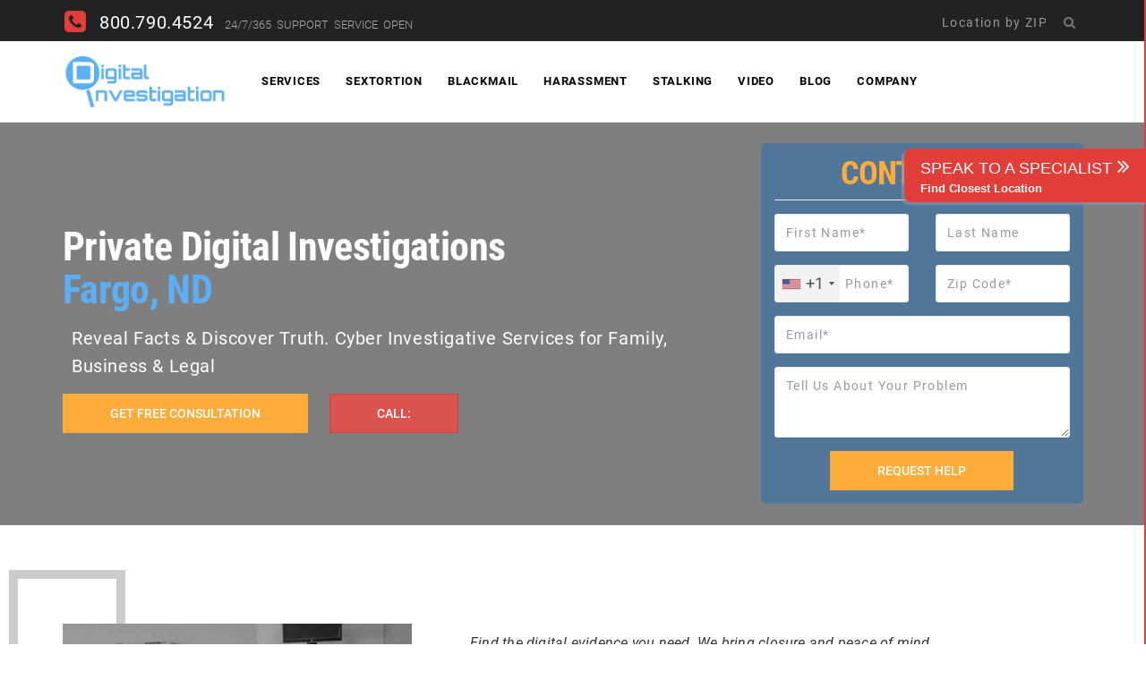

--- FILE ---
content_type: text/html; charset=utf-8
request_url: https://digitalinvestigation.com/locations/nd
body_size: 22844
content:
<!DOCTYPE html><html lang=en-us dir=ltr class='com_content view-article itemid-1165 j31'><head><base href=https://digitalinvestigation.com/locations/nd /><meta http-equiv=content-type content="text/html; charset=utf-8"/><meta name=keywords content="Cyber Harassment, Infidelity Investigations, Spyware Detection, Child Custody, Internet Investigations, phone hacked, spyware removal, cyber investigator"/><meta name=description content="Digital Investigation Provides Cyber Investigative Services That Match Your Needs &amp; Your Budget. Call (701) 630-6008 for immediate, 24/7 assistance from local North Dakota team of digital investigators."/><meta name=generator content="Joomla! - Open Source Content Management"/><title>Private Digital Investigations For Individuals &amp; Business | North Dakota</title><link href=/templates/t3_blank/favicon/favicon.ico rel="shortcut icon" type=image/vnd.microsoft.icon /><link href=/templates/t3_blank/favicon.ico rel="shortcut icon" type=image/vnd.microsoft.icon /><link rel=apple-touch-icon sizes=180x180 href=/templates/t3_blank/favicon/apple-touch-icon.png><link rel=icon type=image/png sizes=32x32 href=/templates/t3_blank/favicon/favicon-32x32.png><link rel=icon type=image/png sizes=16x16 href=/templates/t3_blank/favicon/favicon-16x16.png><link rel=manifest href=/templates/t3_blank/favicon/site.webmanifest><link rel=mask-icon href=/templates/t3_blank/favicon/safari-pinned-tab.svg color=#5bbad5><link rel=canonical href=https://digitalinvestigation.com/locations/nd class=seo-meta-tag /><meta name=msapplication-TileColor content=#da532c><meta name=theme-color content=#ffffff> <script type=application/ld+json>{"@context":"http://schema.org/","@type":"Organization","name":"Private Digital Investigations","logo":"https://digitalinvestigation.com/templates/t3_blank/images/logo.png","image":"https://digitalinvestigation.com/templates/t3_blank/images/logo.png","url":"https://digitalinvestigation.com/locations/nd","email":"info@digitalinvestigation.com","description":"Digital Investigation Provides Cyber Investigative Services That Match Your Needs & Your Budget. Call (701) 630-6008 for immediate, 24/7 assistance from local North Dakota team of digital investigators.","telephone":"(701) 630-6008","address":{"@type":"PostalAddress","streetAddress":"4400 Renaissance Pkw","addressLocality":"Warrensville Heights","addressRegion":"OH","postalCode":"44128","addressCountry":"United States"},"sameAs":["https://www.facebook.com/Private-Digital-Investigations-296625004003728","https://www.linkedin.com/company/digitalinvestigation/","https://twitter.com/PDInvestigate","https://www.youtube.com/channel/UC9SpDfM-bS4Z36W-HhJGqxg"]}</script><meta name=viewport content="width=device-width, initial-scale=1.0, maximum-scale=5.0"/><meta name=HandheldFriendly content=true /><meta name=apple-mobile-web-app-capable content=YES /><meta property=og:title content="Private Digital Investigations For Individuals & Business | North Dakota"/><meta property=og:description content="Digital Investigation Provides Cyber Investigative Services That Match Your Needs & Your Budget. Call (701) 630-6008 for immediate, 24/7 assistance from local North Dakota team of digital investigators."/><meta property=og:image content=https://digitalinvestigation.com/templates/t3_blank/images/og-logo.png /><meta property=og:type content=article /><meta property=og:url content=https://digitalinvestigation.com/locations/nd /><meta name=twitter:card content=summary_large_image><meta name=twitter:site content=@PDInvestigate /><meta name=twitter:creator content=@PDInvestigate /><meta name=facebook-domain-verification content=ae96u220ow9lb9goronyre1rgrqech /><link rel=preload as=font href=/templates/t3_blank/fonts/flaticon/Flaticon.woff crossorigin/><link rel=preload as=font href="/templates/t3_blank/fonts/pe/fonts/Pe-icon-7-stroke.woff?d7yf1v=" crossorigin/><link rel=preload as=font href="/templates/t3_blank/fonts/font-awesome-4.5.0/fonts/fontawesome-webfont.woff2?v=4.5.0" crossorigin/><!--[if lt IE 9]>
<script src="//html5shim.googlecode.com/svn/trunk/html5.js"></script>
<![endif]--> <!--[if lt IE 9]>
<script type="text/javascript" src="/plugins/system/t3/base/js/respond.min.js"></script>
<![endif]--><script src="/cdn-cgi/scripts/7d0fa10a/cloudflare-static/rocket-loader.min.js" data-cf-settings="be2ffb89ccf8cf6603c3f582-|49"></script><link rel=preload as=style href=/media/com_jchoptimize/cache/css/c16fca32d943fde677bbb202e169f041.css onload="this.rel='stylesheet'"/><style id=jch-optimize-critical-css>html{font-family:sans-serif;-ms-text-size-adjust:100%;-webkit-text-size-adjust:100%}body{margin:0}article,aside,details,figcaption,figure,footer,header,hgroup,main,menu,nav,section,summary{display:block}a{background-color:transparent}a:active,a:hover{outline:0}b,strong{font-weight:700}h1{font-size:2em;margin:0.67em 0}img{border:0}figure{margin:1em 40px}button,input,optgroup,select,textarea{color:inherit;font:inherit;margin:0}button{overflow:visible}button,select{text-transform:none}button,html input[type="button"],input[type="reset"],input[type="submit"]{-webkit-appearance:button;cursor:pointer}button::-moz-focus-inner,input::-moz-focus-inner{border:0;padding:0}input{line-height:normal}textarea{overflow:auto}optgroup{font-weight:bold}@media print{*,*:before,*:after{background:transparent !important;color:#000 !important;-webkit-box-shadow:none !important;box-shadow:none !important;text-shadow:none !important}a,a:visited{text-decoration:underline}a[href]:after{content:" (" attr(href) ")"}a[href^="#"]:after,a[href^="javascript:"]:after{content:""}tr,img{page-break-inside:avoid}img{max-width:100% !important}p,h2,h3{orphans:3;widows:3}h2,h3{page-break-after:avoid}.navbar{display:none}}*{-webkit-box-sizing:border-box;-moz-box-sizing:border-box;box-sizing:border-box}*:before,*:after{-webkit-box-sizing:border-box;-moz-box-sizing:border-box;box-sizing:border-box}html{font-size:10px;-webkit-tap-highlight-color:rgba(0,0,0,0)}body{line-height:2;font-size:13px;color:#777;font-family:'Roboto'}input,button,select,textarea{font-family:inherit;font-size:inherit;line-height:inherit}a{text-decoration:none}a:hover,a:focus{}a:focus{outline:thin dotted;outline:5px auto -webkit-focus-ring-color;outline-offset:-2px}figure{margin:0}img{vertical-align:middle}.img-responsive,.thumbnail>img,.thumbnail a>img,.carousel-inner>.item>img,.carousel-inner>.item>a>img{display:block;max-width:100%;height:auto}hr{margin-top:12px;margin-bottom:12px;border:0;border-top:1px solid #eee}[role="button"]{cursor:pointer}h1,h2,h3,h4,h5,h6,.h1,.h2,.h3,.h4,.h5,.h6{font-family:'Roboto Condensed';line-height:1.1;color:#333}h1,.h1,h2,.h2,h3,.h3{margin-top:12px;margin-bottom:6px}h4,.h4,h5,.h5,h6,.h6{margin-top:6px;margin-bottom:6px}h1,.h1{font-size:44px}h2,.h2{font-size:40px}h3,.h3{font-size:36px}h4,.h4{font-size:28px}h5,.h5{font-size:18px}h6,.h6{font-size:16px}p{margin:0 0 6px}.text-center{text-align:center}ul,ol{margin-top:0;margin-bottom:6px}ul ul,ol ul,ul ol,ol ol{margin-bottom:0}.list-inline{padding-left:0;list-style:none;margin-left:-5px}.list-inline>li{display:inline-block;padding-left:5px;padding-right:5px}dl{margin-top:0;margin-bottom:12px}dt,dd{line-height:1}dt{font-weight:bold}dd{margin-left:0}.container{margin-right:auto;margin-left:auto;padding-left:15px;padding-right:15px}@media (min-width:768px){.container{width:750px}}@media (min-width:992px){.container{width:970px}}@media (min-width:1200px){.container{width:1170px}}.row{margin-left:-15px;margin-right:-15px}.col-xs-1,.col-sm-1,.col-md-1,.col-lg-1,.col-xs-2,.col-sm-2,.col-md-2,.col-lg-2,.col-xs-3,.col-sm-3,.col-md-3,.col-lg-3,.col-xs-4,.col-sm-4,.col-md-4,.col-lg-4,.col-xs-5,.col-sm-5,.col-md-5,.col-lg-5,.col-xs-6,.col-sm-6,.col-md-6,.col-lg-6,.col-xs-7,.col-sm-7,.col-md-7,.col-lg-7,.col-xs-8,.col-sm-8,.col-md-8,.col-lg-8,.col-xs-9,.col-sm-9,.col-md-9,.col-lg-9,.col-xs-10,.col-sm-10,.col-md-10,.col-lg-10,.col-xs-11,.col-sm-11,.col-md-11,.col-lg-11,.col-xs-12,.col-sm-12,.col-md-12,.col-lg-12{position:relative;min-height:1px;padding-left:15px;padding-right:15px}.col-xs-1,.col-xs-2,.col-xs-3,.col-xs-4,.col-xs-5,.col-xs-6,.col-xs-7,.col-xs-8,.col-xs-9,.col-xs-10,.col-xs-11,.col-xs-12{float:left}.col-xs-12{width:100%}.col-xs-11{width:91.66666667%}.col-xs-10{width:83.33333333%}.col-xs-9{width:75%}.col-xs-8{width:66.66666667%}.col-xs-7{width:58.33333333%}.col-xs-6{width:50%}.col-xs-5{width:41.66666667%}.col-xs-4{width:33.33333333%}.col-xs-3{width:25%}.col-xs-2{width:16.66666667%}.col-xs-1{width:8.33333333%}@media (min-width:768px){.col-sm-1,.col-sm-2,.col-sm-3,.col-sm-4,.col-sm-5,.col-sm-6,.col-sm-7,.col-sm-8,.col-sm-9,.col-sm-10,.col-sm-11,.col-sm-12{float:left}.col-sm-12{width:100%}.col-sm-11{width:91.66666667%}.col-sm-10{width:83.33333333%}.col-sm-9{width:75%}.col-sm-8{width:66.66666667%}.col-sm-7{width:58.33333333%}.col-sm-6{width:50%}.col-sm-5{width:41.66666667%}.col-sm-4{width:33.33333333%}.col-sm-3{width:25%}.col-sm-2{width:16.66666667%}.col-sm-1{width:8.33333333%}}@media (min-width:992px){.col-md-1,.col-md-2,.col-md-3,.col-md-4,.col-md-5,.col-md-6,.col-md-7,.col-md-8,.col-md-9,.col-md-10,.col-md-11,.col-md-12{float:left}.col-md-12{width:100%}.col-md-11{width:91.66666667%}.col-md-10{width:83.33333333%}.col-md-9{width:75%}.col-md-8{width:66.66666667%}.col-md-7{width:58.33333333%}.col-md-6{width:50%}.col-md-5{width:41.66666667%}.col-md-4{width:33.33333333%}.col-md-3{width:25%}.col-md-2{width:16.66666667%}.col-md-1{width:8.33333333%}.col-md-pull-8{right:66.66666667%}}@media (min-width:1200px){.col-lg-1,.col-lg-2,.col-lg-3,.col-lg-4,.col-lg-5,.col-lg-6,.col-lg-7,.col-lg-8,.col-lg-9,.col-lg-10,.col-lg-11,.col-lg-12{float:left}.col-lg-12{width:100%}.col-lg-11{width:91.66666667%}.col-lg-10{width:83.33333333%}.col-lg-9{width:75%}.col-lg-8{width:66.66666667%}.col-lg-7{width:58.33333333%}.col-lg-6{width:50%}.col-lg-5{width:41.66666667%}.col-lg-4{width:33.33333333%}.col-lg-3{width:25%}.col-lg-2{width:16.66666667%}.col-lg-1{width:8.33333333%}}caption{padding-top:8px;padding-bottom:8px;color:#aaa;text-align:left}th{text-align:left}label{display:inline-block;max-width:100%;margin-bottom:5px;font-weight:bold}.form-control{display:block;width:100%;background-color:#fff;background-image:none;border:1px solid #eee;border-radius:3px;-webkit-transition:border-color ease-in-out .15s,-webkit-box-shadow ease-in-out .15s;-o-transition:border-color ease-in-out .15s,box-shadow ease-in-out .15s;transition:border-color ease-in-out .15s,box-shadow ease-in-out .15s;margin-bottom:30px;padding:11px 22px 12px;letter-spacing:.1em;font-size:12px}.form-control:focus{border-color:#66afe9;outline:0;-webkit-box-shadow:inset 0 1px 1px rgba(0,0,0,.075),0 0 8px rgba(102,175,233,0.6);box-shadow:inset 0 1px 1px rgba(0,0,0,.075),0 0 8px rgba(102,175,233,0.6)}.form-control::-moz-placeholder{color:#999;opacity:1}.form-control:-ms-input-placeholder{color:#999}.form-control::-webkit-input-placeholder{color:#999}textarea.form-control{height:auto;padding-bottom:30px}.form-group{margin-bottom:15px}@media (min-width:768px){.form-inline .form-group{display:inline-block;margin-bottom:0;vertical-align:middle;width:100%}.form-inline .form-control{display:inline-block;width:auto;vertical-align:middle}.form-inline .input-group{display:inline-table;vertical-align:middle}.form-inline .input-group .input-group-addon,.form-inline .input-group .input-group-btn,.form-inline .input-group .form-control{width:auto}.form-inline .input-group>.form-control{width:100%}}.btn{display:inline-block;margin-bottom:0;font-weight:500;text-align:center;vertical-align:middle;-ms-touch-action:manipulation;touch-action:manipulation;cursor:pointer;background-image:none;border:1px solid transparent;white-space:nowrap;padding:14px 52px;font-size:14px;line-height:1;-webkit-user-select:none;-moz-user-select:none;-ms-user-select:none;user-select:none;text-transform:uppercase;color:#fff;transition:all .3s;font-family:Roboto}.btn:focus,.btn:active:focus,.btn.active:focus,.btn.focus,.btn:active.focus,.btn.active.focus{outline:thin dotted;outline:5px auto -webkit-focus-ring-color;outline-offset:-2px}.btn:hover,.btn:focus,.btn.focus{color:#222;text-decoration:none}.btn:active,.btn.active{outline:0;background-image:none;-webkit-box-shadow:inset 0 3px 5px rgba(0,0,0,0.125);box-shadow:inset 0 3px 5px rgba(0,0,0,0.125)}.btn-default{color:#777;background-color:#fff;border-color:#ccc;font-weight:700}.btn-default:focus,.btn-default.focus{color:#222;background-color:#e6e6e6;border-color:#8c8c8c}.btn-default:hover{color:#fff}.btn-default:active,.btn-default.active,.open>.dropdown-toggle.btn-default{color:#222;background-color:#e6e6e6;border-color:#adadad}.btn-default:active:hover,.btn-default.active:hover,.open>.dropdown-toggle.btn-default:hover,.btn-default:active:focus,.btn-default.active:focus,.open>.dropdown-toggle.btn-default:focus,.btn-default:active.focus,.btn-default.active.focus,.open>.dropdown-toggle.btn-default.focus{color:#222;background-color:#d4d4d4;border-color:#8c8c8c}.btn-default:active,.btn-default.active,.open>.dropdown-toggle.btn-default{background-image:none}.btn-primary{color:#fff}.btn-primary:focus,.btn-primary.focus{color:#fff;background-color:#fe2323;border-color:#ba0101}.btn-primary:hover{color:#222}.btn-primary:active,.btn-primary.active,.open>.dropdown-toggle.btn-primary{color:#fff;background-color:#fe2323;border-color:#fc0101}.btn-primary:active:hover,.btn-primary.active:hover,.open>.dropdown-toggle.btn-primary:hover,.btn-primary:active:focus,.btn-primary.active:focus,.open>.dropdown-toggle.btn-primary:focus,.btn-primary:active.focus,.btn-primary.active.focus,.open>.dropdown-toggle.btn-primary.focus{color:#fff;background-color:#fc0101;border-color:#ba0101}.btn-primary:active,.btn-primary.active,.open>.dropdown-toggle.btn-primary{background-image:none}.btn-danger{color:#fff;background-color:#d9534f;border-color:#d43f3a}.btn-danger:focus,.btn-danger.focus{color:#fff;background-color:#c9302c;border-color:#761c19}.btn-danger:hover{color:#fff;background-color:#c9302c;border-color:#ac2925}.btn-danger:active,.btn-danger.active,.open>.dropdown-toggle.btn-danger{color:#fff;background-color:#c9302c;border-color:#ac2925}.btn-danger:active:hover,.btn-danger.active:hover,.open>.dropdown-toggle.btn-danger:hover,.btn-danger:active:focus,.btn-danger.active:focus,.open>.dropdown-toggle.btn-danger:focus,.btn-danger:active.focus,.btn-danger.active.focus,.open>.dropdown-toggle.btn-danger.focus{color:#fff;background-color:#ac2925;border-color:#761c19}.btn-danger:active,.btn-danger.active,.open>.dropdown-toggle.btn-danger{background-image:none}.collapse{display:none}.dropup,.dropdown{position:relative}.dropdown-toggle:focus{outline:0}.dropdown-menu{position:absolute;top:100%;left:0;z-index:1000;display:none;float:left;min-width:160px;padding:5px 0;margin:2px 0 0;list-style:none;font-size:12px;text-align:left;background-color:#fff;border:1px solid #ccc;border:1px solid rgba(0,0,0,0.15);-webkit-box-shadow:0 6px 12px rgba(0,0,0,0.175);box-shadow:0 6px 12px rgba(0,0,0,0.175);-webkit-background-clip:padding-box;background-clip:padding-box}.btn-group,.btn-group-vertical{position:relative;display:inline-block;vertical-align:middle}.btn-group>.btn,.btn-group-vertical>.btn{position:relative;float:left}.btn-group>.btn:hover,.btn-group-vertical>.btn:hover,.btn-group>.btn:focus,.btn-group-vertical>.btn:focus,.btn-group>.btn:active,.btn-group-vertical>.btn:active,.btn-group>.btn.active,.btn-group-vertical>.btn.active{z-index:2}.btn-group>.btn:not(:first-child):not(:last-child):not(.dropdown-toggle){border-radius:0}.btn-group>.btn:first-child{margin-left:0}.btn-group>.btn:first-child:not(:last-child):not(.dropdown-toggle){border-bottom-right-radius:0;border-top-right-radius:0}.btn-group>.btn:last-child:not(:first-child),.btn-group>.dropdown-toggle:not(:first-child){border-bottom-left-radius:0;border-top-left-radius:0}.btn-group-vertical>.btn,.btn-group-vertical>.btn-group,.btn-group-vertical>.btn-group>.btn{display:block;float:none;width:100%;max-width:100%}.btn-group-vertical>.btn-group>.btn{float:none}.btn-group-vertical>.btn+.btn,.btn-group-vertical>.btn+.btn-group,.btn-group-vertical>.btn-group+.btn,.btn-group-vertical>.btn-group+.btn-group{margin-top:-1px;margin-left:0}.btn-group-vertical>.btn:not(:first-child):not(:last-child){border-radius:0}.btn-group-vertical>.btn:first-child:not(:last-child){border-top-right-radius:4px;border-bottom-right-radius:0;border-bottom-left-radius:0}.btn-group-vertical>.btn:last-child:not(:first-child){border-bottom-left-radius:4px;border-top-right-radius:0;border-top-left-radius:0}.btn-group-vertical>.btn-group:not(:first-child):not(:last-child)>.btn{border-radius:0}.btn-group-vertical>.btn-group:first-child:not(:last-child)>.btn:last-child,.btn-group-vertical>.btn-group:first-child:not(:last-child)>.dropdown-toggle{border-bottom-right-radius:0;border-bottom-left-radius:0}.btn-group-vertical>.btn-group:last-child:not(:first-child)>.btn:first-child{border-top-right-radius:0;border-top-left-radius:0}.input-group{position:relative;display:table;border-collapse:separate}.input-group .form-control{position:relative;z-index:2;float:left;width:100%;margin-bottom:0}.input-group-addon,.input-group-btn,.input-group .form-control{display:table-cell}.input-group-addon:not(:first-child):not(:last-child),.input-group-btn:not(:first-child):not(:last-child),.input-group .form-control:not(:first-child):not(:last-child){border-radius:0}.input-group-addon,.input-group-btn{width:1%;white-space:nowrap;vertical-align:middle}.input-group-addon{padding:6px 12px;font-size:12px;font-weight:normal;line-height:1;color:#555;text-align:center;background-color:#eee;border:1px solid #ebebeb;border-radius:4px}.input-group .form-control:first-child,.input-group-addon:first-child,.input-group-btn:first-child>.btn,.input-group-btn:first-child>.btn-group>.btn,.input-group-btn:first-child>.dropdown-toggle,.input-group-btn:last-child>.btn:not(:last-child):not(.dropdown-toggle),.input-group-btn:last-child>.btn-group:not(:last-child)>.btn{border-bottom-right-radius:0;border-top-right-radius:0}.input-group-addon:first-child{border-right:0}.input-group .form-control:last-child,.input-group-addon:last-child,.input-group-btn:last-child>.btn,.input-group-btn:last-child>.btn-group>.btn,.input-group-btn:last-child>.dropdown-toggle,.input-group-btn:first-child>.btn:not(:first-child),.input-group-btn:first-child>.btn-group:not(:first-child)>.btn{border-bottom-left-radius:0;border-top-left-radius:0}.input-group-addon:last-child{border-left:0}.input-group-btn{position:relative;font-size:0;white-space:nowrap}.input-group-btn>.btn{position:relative}.input-group-btn>.btn:hover,.input-group-btn>.btn:focus,.input-group-btn>.btn:active{z-index:2}.input-group-btn:first-child>.btn,.input-group-btn:first-child>.btn-group{margin-right:-1px}.input-group-btn:last-child>.btn,.input-group-btn:last-child>.btn-group{z-index:2;margin-left:-1px}.nav{margin-bottom:0;padding-left:0;list-style:none}.nav>li{position:relative;display:block}.nav>li>a{position:relative;display:block;padding:10px 15px}.nav>li>a:hover,.nav>li>a:focus{text-decoration:none;background-color:#eee}.navbar{position:relative;min-height:50px;margin-bottom:12px;border:1px solid transparent}@media (min-width:768px){.navbar{}}.navbar-collapse{overflow-x:visible;padding-right:15px;padding-left:15px;border-top:1px solid transparent;-webkit-box-shadow:inset 0 1px 0 rgba(255,255,255,0.1);box-shadow:inset 0 1px 0 rgba(255,255,255,0.1);-webkit-overflow-scrolling:touch}@media (min-width:768px){.navbar-collapse{width:auto;border-top:0;-webkit-box-shadow:none;box-shadow:none}.navbar-collapse.collapse{display:block !important;height:auto !important;padding-bottom:0;overflow:visible !important}}.navbar-toggle{position:relative;margin-right:15px;padding:9px 10px;margin-top:8px;margin-bottom:8px;background-color:transparent;background-image:none;border:1px solid transparent;border-radius:4px}.navbar-toggle:focus{outline:0}@media (min-width:768px){.navbar-toggle{display:none}}.navbar-nav{margin:9.5px -15px}.navbar-nav>li>a{padding-top:10px;padding-bottom:10px;line-height:12px}@media (min-width:768px){.navbar-nav{margin:0}.navbar-nav>li{float:left}.navbar-nav>li>a{padding-top:19px;padding-bottom:19px}}.navbar-nav>li>.dropdown-menu{margin-top:0;border-top-right-radius:0;border-top-left-radius:0}.thumbnail{display:block;padding:4px;margin-bottom:12px;line-height:1;background-color:#fff;border:1px solid #ddd;border-radius:4px;-webkit-transition:border 0.2s ease-in-out;-o-transition:border 0.2s ease-in-out;transition:border 0.2s ease-in-out}.thumbnail>img,.thumbnail a>img{margin-left:auto;margin-right:auto}.carousel{position:relative}.carousel-inner{position:relative;overflow:hidden;width:100%}.carousel-inner>.item{display:none;position:relative;-webkit-transition:0.6s ease-in-out left;-o-transition:0.6s ease-in-out left;transition:0.6s ease-in-out left}.carousel-inner>.item>img,.carousel-inner>.item>a>img{line-height:1}@media all and (transform-3d),(-webkit-transform-3d){.carousel-inner>.item{-webkit-transition:-webkit-transform 0.6s ease-in-out;-o-transition:-o-transform 0.6s ease-in-out;transition:transform 0.6s ease-in-out;-webkit-backface-visibility:hidden;backface-visibility:hidden;-webkit-perspective:1000px;perspective:1000px}}.clearfix:before,.clearfix:after,.dl-horizontal dd:before,.dl-horizontal dd:after,.container:before,.container:after,.container-fluid:before,.container-fluid:after,.row:before,.row:after,.form-horizontal .form-group:before,.form-horizontal .form-group:after,.btn-toolbar:before,.btn-toolbar:after,.btn-group-vertical>.btn-group:before,.btn-group-vertical>.btn-group:after,.nav:before,.nav:after,.navbar:before,.navbar:after,.navbar-header:before,.navbar-header:after,.navbar-collapse:before,.navbar-collapse:after,.pager:before,.pager:after,.panel-body:before,.panel-body:after,.modal-footer:before,.modal-footer:after{content:" ";display:table}.clearfix:after,.dl-horizontal dd:after,.container:after,.container-fluid:after,.row:after,.form-horizontal .form-group:after,.btn-toolbar:after,.btn-group-vertical>.btn-group:after,.nav:after,.navbar:after,.navbar-header:after,.navbar-collapse:after,.pager:after,.panel-body:after,.modal-footer:after{clear:both}.center-block{display:block;margin-left:auto;margin-right:auto}@-ms-viewport{width:device-width}.visible-xs,.visible-sm,.visible-md,.visible-lg{display:none !important}@media (max-width:767px){.visible-xs{display:block !important}}@media (min-width:768px) and (max-width:991px){.visible-sm{display:block !important}}@media (min-width:992px) and (max-width:1199px){.visible-md{display:block !important}}@media (min-width:1200px){.visible-lg{display:block !important}}@media (max-width:767px){.hidden-xs{display:none !important}}@media (min-width:768px) and (max-width:991px){.hidden-sm{display:none !important}}@media (min-width:992px) and (max-width:1199px){.hidden-md{display:none !important}}@media (min-width:1200px){.hidden-lg{display:none !important}}button::-moz-focus-inner{padding:0;border:0}.bg-slideshow{margin:0;padding:0}.bg-slideshow li{list-style:none}.parallax__inner{position:relative;z-index:1}.parallax-bg{position:relative;width:100%;height:100%;min-height:400%;overflow:hidden;z-index:0}.parallax-bg:after{position:absolute;top:0;left:0;width:100%;height:100%;content:''}.parallax-light:after{background-color:rgba(0,0,0,0.75)}.parallax-dark:after{background-color:rgba(0,0,0,0.9)}.bg-slideshow:after{content:''}.bg-slideshow li .bg-slide{position:absolute;top:0;left:0;width:100%;height:100%;color:transparent;background-position:50% 50%;background-size:cover;opacity:0;z-index:0}.parallax-bg .bg-slideshow li .bg-slide{-webkit-animation:imageAnimation 18s linear infinite 0s;-moz-animation:imageAnimation 18s linear infinite 0s;-ms-animation:imageAnimation 18s linear infinite 0s;-o-animation:imageAnimation 18s linear infinite 0s;animation:imageAnimation 18s linear infinite 0s;-webkit-backface-visibility:hidden}.parallax-bg .bg-slideshow li:nth-child(2) .bg-slide{-webkit-animation-delay:9s;-moz-animation-delay:9s;-ms-animation-delay:9s;-o-animation-delay:9s;animation-delay:9s}body{font-size:18px;color:#555}.ui-title-block{margin-top:0;margin-bottom:0;font:300 40px/1.27 Roboto}.ui-title-inner-1{margin-bottom:14px;font-size:28px;font-weight:700;color:#fff;letter-spacing:-0.01em}.ui-subtitle-block{margin-bottom:43px;font-size:16px;font-style:italic;color:#333;letter-spacing:0.025em;letter-spacing:0.014em}.list{margin-bottom:40px;padding-left:0;list-style-type:none}.list li{position:relative;margin-bottom:4px;padding-left:35px}.list li:before{position:absolute;top:5px;left:1px;font-size:14px;font-weight:400;line-height:1}.list li>a{color:#777}.list li>a:hover{text-decoration:none}.list_dark li,.list_dark li>a{font-weight:700;color:#333}.list-mark-1 li:before{font-family:'Pe-icon-7-stroke';content:'\e66c';font-display:swap}.list-mark-4 li:before{font-family:'Pe-icon-7-stroke';font-size:24px;content:'\e684'}select:focus{outline-style:none}input::-webkit-input-placeholder{color:#aaa}input::-moz-placeholder{color:#aaa}.form-control{font-size:14px}.ui-decor-type-1{position:relative;width:9px;height:9px;background-color:#ccc;box-shadow:16px 0 0 0 #ccc,-16px 0 0 0 #ccc}.ui-decor-type-1:before,.ui-decor-type-1:after{position:absolute;top:4px;width:50px;height:1px;background-color:inherit;content:''}.ui-decor-type-1:before{left:-86px}.ui-decor-type-1:after{right:-86px}.border-2-colors{position:relative;border-width:6px 0 6px 0;border-style:solid}.border-2-colors:before,.border-2-colors:after{position:absolute;display:block;width:50%;height:6px;opacity:0.5;content:''}.border-2-colors:before{top:-6px;right:0}.border-2-colors:after{bottom:-6px;left:0}.btn-effect{position:relative;margin-right:1px;overflow:hidden;z-index:1}.btn-effect:after{position:absolute;top:50%;left:50%;width:120%;height:50%;opacity:0;z-index:-1;content:'';-webkit-transition:all 0.3s ease 0s;transition:all 0.3s ease 0s;-webkit-transform:translateX(-50%) translateY(-50%) rotate(45deg);transform:translateX(-50%) translateY(-50%) rotate(45deg)}.btn-effect:hover:after{height:500%;opacity:1}.btn-effect.btn-primary:after{background-color:#fff}.section-area{position:relative}.section-type-c{padding-top:110px;padding-bottom:40px}.section-type-d{padding-top:60px}.bg-grey{background-color:#f4f4f4}body{background-color:#fff}.l-main-content{padding-top:15px;padding-bottom:0px}.l-sidebar{padding-top:30px}.b-advantages-4{display:table;margin-right:auto;margin-bottom:0;margin-left:auto;padding-left:0;text-align:center}.b-advantages-4__item{position:relative;display:table-cell;width:20%;padding:64px 5% 62px;color:#fff;vertical-align:top}.b-advantages-4__item:after{position:absolute;top:50%;right:50%;bottom:50%;left:50%;background-color:#fff;box-shadow:0 0 30px 0 rgba(0,0,0,0.15);z-index:1;content:'';-webkit-transition:all 0.3s;transition:all 0.3s}.b-advantages-4__item:hover:after{top:-10px;right:-10px;bottom:-10px;left:-10px}.b-advantages-4__item:hover .b-advantages-4__title{color:#333}.b-advantages-4__item:hover .b-advantages-4__decor{color:#333}.b-advantages-4__item:hover .b-advantages-4__text{color:#777}.b-advantages-4__icon{display:block;height:76px;font-size:38px;line-height:1;-webkit-transition:all 0.3s;transition:all 0.3s}.b-advantages-4__decor{color:#fff}.b-advantages-4__title{font-size:16px;font-weight:900;line-height:1.2;-webkit-transition:all 0.3s;transition:all 0.3s;text-transform:uppercase}.b-advantages-4__decor{font-size:24px;-webkit-transition:all 0.3s;transition:all 0.3s}.b-advantages-4__text{margin-top:10px;-webkit-transition:all 0.3s;transition:all 0.3s;letter-spacing:-0.015em}.b-advantages-4__inner{position:relative;z-index:10}.section-type-c{padding-bottom:75px}.b-contacts__name{margin-top:38px;margin-bottom:12px;font-size:12px;font-weight:700;text-transform:uppercase}.b-contacts__contacts{font-size:16px;line-height:1;color:#333}.box-table{display:table;position:absolute;top:0;left:0;height:100%;width:100%}.middle-cell{display:table-cell;vertical-align:middle}.social-net__item{margin-right:10px;padding-right:20px;padding-left:0}.social-net__link{font-size:12px;color:#ccc;-webkit-transition:all 0.3s;transition:all 0.3s}.b-title-page{margin-bottom:15px;font-size:44px;font-weight:700;color:#fff;letter-spacing:-0.015em;text-transform:capitalize}.b-title-page__info{font-size:20px;font-weight:400;line-height:1.55;color:#fff;margin-bottom:15px}.b-title-page__subtitle{text-transform:none}.b-type-b{padding-top:50px}.b-type-b__media{position:relative;float:left;width:390px;height:375px}.b-type-b__media:before{position:absolute;top:-60px;left:-60px;width:130px;height:130px;border:10px solid #ccc;content:''}.b-type-b__media-title{position:absolute;bottom:100px;left:-144px;font:700 26px 'Roboto Condensed';color:#eee;-webkit-transform:rotate(-90deg);transform:rotate(-90deg);text-transform:uppercase}.b-type-b__inner{padding-left:455px;margin-top:-50px}.b-type-b__subtitle{margin-bottom:15px}.b-type-b_mod-a .b-type-b__media{height:290px}.footer__main{padding-top:110px;padding-bottom:105px}.footer__main_mod-a{padding-top:5px;padding-bottom:0px}.footer__contact{margin-bottom:16px;font-size:15px;line-height:1;color:#ccc}.footer__contact_lg{margin-top:3px;font-size:22px;font-weight:700;color:#fff;letter-spacing:0.025em;text-transform:uppercase}.footer .copyright{padding:37px 0;background-color:#191919;text-align:center}.footer .copyright__link{color:#fff;-webkit-transition:all 0.3s;transition:all 0.3s}.footer .copyright__link-2{margin-left:5px;color:#777;-webkit-transition:all 0.3s;transition:all 0.3s;text-decoration:underline}.footer .social-net{margin-top:42px;text-align:center}.footer .social-net__item{margin-right:0;padding-right:3px;padding-left:3px}.footer .social-net__link{display:inline-block;width:40px;height:40px;padding-top:11px;font-size:16px;line-height:1;border:2px solid #3b3b3b}.footer .footer-section{margin-top:78px}.footer .footer-section__title{position:relative;margin-bottom:31px;font:16px Roboto;color:#fff;overflow:hidden;text-transform:uppercase}.footer .footer-section__title:after{position:absolute;bottom:2px;width:100%;margin-left:10px;border-bottom:1px solid #3c3c3c;content:''}.footer .footer-section__list:before,.footer .footer-section__list:after{display:table;content:""}.footer .footer-section__list:after{clear:both}.footer .footer-section__list li{float:left;width:50%;margin-bottom:10px;padding-left:18px}.footer .footer-section__list li:before{left:-7px;font-size:18px}.footer .footer-section__list li a{color:#ccc;-webkit-transition:all 0.3s;transition:all 0.3s}.footer .footer-form__info{color:#ccc}.footer_mod-a .footer-section__list li{float:none;width:100%}.footer_mod-a .social-net{margin-top:30px;text-align:left}.footer_mod-a .social-net__link{width:22px;border:none}.footer_mod-a .footer__logo{display:block;margin-top:60px;margin-bottom:26px}.footer_mod-a .footer__contact_lg{margin-top:31px}.header .header-main{background-color:#fff;border-bottom:1px solid #e6e6e6;z-index:100}.header .logo img{height:60px;width:200px}.header .logo{float:left;padding:15px 0}.header .header-top{padding:5px 0;background-color:#222}.header-contact{float:right}.header-contact__item{display:inline-block;vertical-align:middle;margin-left:0;font-size:14px;color:#fff}.header-contact__item .fa-stack-2x,.header-contact .fa-stack-2x,.header-nav .fa-stack-2x{color:#e13d39}.header-contact__item .fa-stack-1x,.header-contact .fa-stack-1x{color:#222;font-size:18px}.header-nav .fa-stack-1x{color:white;font-size:18px}.header-contact__info{display:inline-block;padding-left:10px;color:#fff;letter-spacing:0.03em}.header-nav{text-align:right}.yamm{position:relative;float:right;min-height:auto;margin-bottom:0;vertical-align:middle;border:0 none;z-index:100}.yamm .navbar-collapse{padding-right:0;padding-left:0}.yamm .nav>li{display:inline-block;float:none}.yamm .nav>li>a{position:relative;display:block;padding:36px 12px;font-size:13px;line-height:18px;font-weight:600;color:#000;-webkit-transition:all 0.1s ease-out;transition:all 0.1s ease-out;text-transform:uppercase;letter-spacing:0.06em}.yamm .nav>li>a:hover{background-color:transparent}.yamm .nav,.yamm .collapse,.yamm .dropup{position:static}.yamm .dropdown-menu{position:absolute;top:30px;padding:0;background-color:#333}.yamm .dropdown-menu ul{margin:0 0 25px;padding:0;color:#fff;list-style:outside none none}.header-phone_num,#click2text_link{position:relative;top:3px;font:400 20px roboto;text-transform:uppercase}#click2text_link{color:white;text-transform:initial}.btn-service-slide{margin-left:20px}.click2text_footer{display:none;background:rgba(0,0,0,0.75);position:fixed;left:0;right:0;bottom:0;height:50px;text-align:center;z-index:999;padding:10px}.click2text_footer a{color:#E00;font-size:18px}.parallax-light:after{background-color:rgba(0,0,0,0.5)}.article-content h2,.article-content .ui-decor-type-1{margin-bottom:30px}span#CustomerServiceCodeID{visibility:hidden}.navbar-toggle .fa{font-weight:900;font-size:large}.navbar-toggle{margin:5px 0}.nav-request-help{}.nav-request-help .btn.submit-case-btn{border:1px solid #da4547;color:#da4547!important;border-radius:3px!important;font-size:16px;background:0 0;padding:5px;line-height:1.3333333;margin-right:0!important;font-weight:600}.nav-request-help .btn.btn-phone{padding:0!important;display:none;font-weight:500;color:#666}.nav-request-help .btn{background-image:none;outline:0;box-shadow:none}.header-contact__item span.support-service{position:relative;top:3px;padding-left:10px;font-weight:300;font-size:.9em;color:#a9a9a9;text-transform:uppercase;word-spacing:3px}.double-items{align-items:center;align-self:center;display:flex;justify-content:center;vertical-align:middle}.section-location{height:450px}.contact_us_form .form-info{overflow:hidden;padding:15px;position:relative;z-index:1;color:#555}.contact_us_form .form-info .form-control{margin-bottom:15px;padding:6px 12px}.contact_us_form .form-info::after{background:#3d75a5 none repeat scroll 0 0;-webkit-border-radius:5px;-moz-border-radius:5px;border-radius:5px;content:"";height:100%;left:0;opacity:0.7;position:absolute;top:0;width:100%;z-index:-1}.contact_us_form .form-info textarea.form-control{height:auto;padding-bottom:15px}.contact_us_form .form-info h3{margin-top:0px;margin-bottom:15px;letter-spacing:-0.025em;text-transform:uppercase;text-align:center;color:#FFAC3A}.contact_us_form .form-info h3:after{display:block;padding-top:9px;border-bottom:1px solid #eee;content:''}.double-items .b-title-page{margin-top:12px}#di-form-loader{height:60px;width:60px;margin:0px auto;position:relative;-webkit-animation:rotation .6s infinite linear;-moz-animation:rotation .6s infinite linear;-o-animation:rotation .6s infinite linear;animation:rotation .6s infinite linear;border-left:6px solid rgba(255,172,58,.15);border-right:6px solid rgba(255,172,58,.15);border-bottom:6px solid rgba(255,172,58,.15);border-top:6px solid rgba(255,172,58,.8);border-radius:100%;display:none}.video-container{position:relative;height:100%;width:100%}.video-container::before{background:#000 none repeat scroll 0 0;content:"";height:100%;left:0;opacity:.3;position:absolute;top:0;width:100%}.video-container a{left:50%;position:absolute;top:50%;transform:translate(-50%,-50%)}.video-container a i{color:#5aaff7;font-size:30px;left:50%;padding-left:5px;position:absolute;top:50%;transform:translate(-50%,-50%);z-index:2}.video-container img{height:100% !important;width:100%;object-fit:cover}.video-play-button:after{content:"";position:absolute;z-index:1;left:50%;top:50%;-webkit-transform:translateX(-50%) translateY(-50%);transform:translateX(-50%) translateY(-50%);display:block;width:80px;height:80px;background:#fff repeat scroll 0 0;-webkit-border-radius:50%;-moz-border-radius:50%;border-radius:50%;transition:all 200ms;-webkit-transition:all 200ms;-moz-transition:all 200ms;-ms-transition:all 200ms;-o-transition:all 200ms}#location-video{height:250px}.star{color:#fc0}.no-selectable{user-select:none;-webkit-user-select:none;-ms-user-select:none;-webkit-touch-callout:none;-o-user-select:none;-moz-user-select:none;-khtml-user-select:none}.no-selectable::selection{background:transparent}.no-selectable::-moz-selection{background:transparent}.header-contact__item .form-control{height:28px;padding:6px 12px;border:transparent;background:transparent}.header-contact__item .btn{border-radius:3px;padding:3px 9px;line-height:1.42857143;border:transparent;background:transparent;outline:none;color:#777}.header-contact__item .input-group-btn{width:0%}.header-contact__item input[type="text"]:focus{background:transparent !important;box-shadow:none}.header-contact__item input.form-control{width:140px !important}a,.color-primary,.text-primary,.list-mark-1 li:before,.list-mark-6 li:before,.list-mark-7 li:before,.pager li>a:hover,.pager li>a:hover .icon,.social-net__link:hover,.pagination>li:first-child>a,.pagination>li:first-child>span,.pagination>li:last-child>a,.pagination>li:last-child>span,.yamm .nav>li>a:hover,.footer .copyright__link:hover,.footer .copyright__link-2:hover,.footer-form__btn,.b-advantages-2__icon,.btn-link:after,.b-type-d__list-desription .icon,.b-advantages-4__item:hover .b-advantages-4__icon,.footer .footer-section__list li a:hover,.breadcrumb>li>a:hover,.b-post .entry-meta__icon,.b-post-2 .entry-footer__link .icon,.b-post-2 .entry-footer__link:hover,.list-widget__link:hover,.post-tags___item:hover,.entry-footer__link:hover{color:#FFAC3A}.color-advantage{color:#5aaff7}.bg-primary,.btn-effect:after,.dropcap_primary:first-letter,.tooltip-1 .tooltip-inner,.btn-primary,.forms__label-check-1:after,.forms__label-radio-2:after,.panel-heading .btn-collapse.collapsed,.b-contact-banner__inner:before,.b-contact-banner__inner:after,.section-bg_primary:after,.b-post .entry-date,.b-pricing_sm .b-pricing__inner,.dash_title,.b-history-list__btn:hover{background-color:#FFAC3A}.b-progress-list__name,.b-advantages-4__item:nth-child(even){background-color:#5aaff7}.bg-border,.dropcap_primary:first-letter{border-color:#FFAC3A}.tooltip-1.top .tooltip-arrow,.tooltip-1.top-left .tooltip-arrow,.tooltip-1.top-right .tooltip-arrow,.border-2-colors,.b-contact-banner_mod-a .b-contact-banner__border{border-top-color:#FFAC3A}.pagination>.active>a,.pagination>.active>span,.pagination a:hover,.pagination span:hover,.pagination a:focus,.pagination span:focus,.tooltip-1.bottom .tooltip-arrow,.tooltip-1.bottom-left .tooltip-arrow,.tooltip-1.bottom-right .tooltip-arrow,.table_primary>thead>tr>th,.border-2-colors,.b-contact-banner_mod-a .b-contact-banner__border{border-bottom-color:#FFAC3A}.color-secondary,.list-mark-3 li:before,.list-mark-4 li:before,.list-num-1 li:before,.blockquote-3:before,.dropcap-2:first-letter,.b-reviews-1__title{color:#3d75a5}.bg-secondary,.tooltip-2 .tooltip-inner,.dropcap_secondary:first-letter,.btn-second,.pagination>.active>a,.pagination>.active>span,.pagination a:hover,.pagination span:hover,.pagination a:focus,.pagination span:focus,.list-mark-5 li:before,.list-mark-8 li:before,.forms__label-radio-1:before,.forms__label-check-2:after,.panel-heading .btn-collapse,.b-contact-banner:before,.border-2-colors:before,.border-2-colors:after,.b-form-request__form,.b-advantages-4__item:nth-child(odd),.section-bg_secondary:after,.b-pricing_sm:hover .b-pricing__inner,.b-pricing_sm:hover .b-pricing__btn,.b-pricing_lg:hover .b-pricing__inner,.b-pricing_lg:hover .b-pricing__btn{background-color:#3d75a5}.forms__label-radio-1:before,.dropcap_secondary:first-letter,.dropcap-2:first-letter{border-color:#3d75a5}.b-contact-banner__inner:before{box-shadow:inset 215px 0 0 0 #3d75a5}.b-contact-banner__inner:after{box-shadow:inset -215px 0 0 0 #3d75a5}@media (min-width:1024px){.yamm{position:relative;left:0;float:left;padding-left:25px}}@media (min-width:768px) and (max-width:991px){.header .logo img{height:40px;width:108px}.yamm .nav>li>a{padding:23px 2px 4px 0px}}@media (max-width:767px){.header .logo img{height:40px;width:122px}.navbar-nav>li>.dropdown-menu{width:358px !important;top:36px !important}}@media (min-width:992px) and (max-width:1199px){.b-form-request__form{width:100%}.b-advantages-4__item{padding-left:3%;padding-right:3%}}@media (max-width:1199px){.b-type-d,.b-form-request{width:100%;display:block}.b-form-request__form{float:none}}@media (max-width:991px){.footer .footer-section__list li{width:100%}.b-advantages-4__item{display:block;width:100%}.l-sidebar{padding-top:0;padding-bottom:70px}}@media (max-width:767px){h1{font-size:30px}h2{font-size:25px}.navbar-nav{margin:0}.header .header-top{height:auto;text-align:center;padding-bottom:10px}.header .logo{padding:10px 0}.header .logo img{height:40px;width:133px}.header-contact{float:none}.header-contact__item .fa-stack{margin-left:0px}.header-contact__info{padding-left:0px}.header-phone_num,#click2text_link{font:400 16px roboto}.header-main.attr-border .header-nav{}.header-main .header-nav{padding-left:15px;padding-right:15px}.header-main .nav.navbar-nav{padding-left:15px;padding-right:15px;margin:0}.yamm{width:100%}.yamm .nav>li{display:block}.yamm .nav>li>a{line-height:20px;padding:10px 0 !important;border-bottom:solid 1px #e0e0e0}.b-type-b__inner{margin-top:0;padding-left:0}.b-type-b__media{width:100%;height:auto !important;margin-bottom:30px}.b-progress-list__name{top:100px}.b-form-request__form{width:100%}.b-type-d{padding:70px 40px 70px}.footer .copyright__link-2{display:block}.b-contact-banner{top:0;margin-bottom:0;margin-top:20px}.breadcrumb{margin-top:70px}.ui-title-block{font-size:34px}.b-contacts{padding-bottom:30px}.b-pricing_lg{margin-top:150px}.footer .copyright{padding-top:20px;padding-bottom:50px}.footer__main_mod-a{padding-top:50px;padding-bottom:50px}.footer_mod-a .footer__logo{display:block;margin-top:0px;margin-bottom:20px}.list{margin-bottom:10px}.footer .footer-section{margin-top:40px}.b-type-b__media:before{position:absolute;top:-10px;left:-10px;width:70px;height:70px;border:5px solid #ccc;content:''}.section-type-e,.section-type-b,.section-type-c,.section-default{padding:50px 0}.b-type-b{padding-top:0px}.ui-title-inner-1{font-size:26px}.b-type-b__subtitle{line-height:26px}.b-type-b__text{line-height:26px}.b-advantages-4__item{padding:50px 5%}.section-type-d{padding-top:50px}.double-items{display:block}.b-title-page{margin-top:0px;font-size:30px}.ui-subtitle-block{margin-bottom:20px}.l-sidebar{padding-bottom:0px}.section-location{height:900px}.contact_us_form .form-info h3{font-size:28px}.contact_us_form .form-info .form-control{font-size:14px}#location-video{height:150px}.b-advantages-2{margin:0px}.b-form-request__form{padding:20px}}@media (max-width:480px){.footer .social-net__link{font-size:14px;width:35px;height:35px;padding-top:8px}.ui-title-block{font-size:30px}}@media (max-width:320px){.header-phone_num,#click2text_link,.nav-request-help .btn.submit-case-btn{font-size:14px}}.request-help-trigger,.request-help-form{font-family:'Poppins',sans-serif;font-weight:500}.request-help-trigger *::-moz-selection,.request-help-form *::-moz-selection{background-color:#626987;color:#fff}.request-help-trigger a::-moz-selection,.request-help-form a::-moz-selection{color:#DB2C25}.request-help-trigger *::-webkit-selection,.request-help-form *::-webkit-selection{background-color:#626987;color:#fff}.request-help-trigger a::-webkit-selection,.request-help-form a::-webkit-selection{color:#DB2C25}.request-help-trigger *::selection,.request-help-form *::selection{background-color:#626987;color:#fff}.request-help-trigger a::selection,.request-help-form a::selection{color:#DB2C25}.request-help-trigger *,.request-help-trigger *:before,.request-help-trigger *:after,.request-help-form *,.request-help-form *:before,.request-help-form *:after,.request-help-trigger,.request-help-form{box-sizing:border-box}.request-help-trigger .row,.request-help-form .row{max-width:1200px!important;margin:0 !important;float:none !important}.request-help-trigger .section-content a,.request-help-trigger a,.request-help-form .section-content a,.request-help-form a{color:#E13D39}.request-help-trigger .section-content a:hover,.request-help-trigger a:hover,.request-help-trigger .section-content a:focus,.request-help-trigger a:focus,.request-help-form .section-content a:hover,.request-help-form a:hover,.request-help-form .section-content a:focus,.request-help-form a:focus{cursor:pointer;opacity:0.8;color:#E13D39}.request-help-trigger img,.request-help-form img{height:auto}.request-help-trigger .clearfix:before,.request-help-trigger .clearfix:after,.request-help-form .clearfix:before,.request-help-form .clearfix:after{content:" ";display:table}.request-help-trigger .clearfix:after,.request-help-form .clearfix:after{clear:both}.request-help-trigger img,.request-help-form img{display:inline-block;vertical-align:middle}.request-help-trigger textarea,.request-help-form textarea{font-family:'Poppins',sans-serif;font-weight:600;height:auto}.request-help-trigger .row,.request-help-form select{margin:0 auto;max-width:1200px;width:100%}.request-help-trigger .row:before,.request-help-trigger .row:after,.request-help-form .row:before,.request-help-form .row:after{content:" ";display:table}.request-help-trigger .row:after,.request-help-form .row:after{clear:both}.request-help-trigger .row .row,.request-help-form .row .row{margin:0 -0.9375rem;max-width:none;width:auto}.request-help-trigger .row .row:before,.request-help-trigger .row .row:after,.request-help-form .row .row:before,.request-help-form .row .row:after{content:" ";display:table}.request-help-trigger .row .row:after,.request-help-form .row .row:after{clear:both}.request-help-trigger{color:#FFF;cursor:pointer;position:absolute;right:0;top:120px;z-index:200 !important;transition:all 1s;text-align:left;-moz-transition:all 1s;-ms-transition:all 1s;-webkit-transition:all 1s;-o-transition:all 1s}.request-help-trigger.for-desktop{background:url("/templates/t3_blank/images/request-help/request-shadow.png") no-repeat scroll left bottom rgba(0,0,0,0);position:fixed;top:166px;padding-left:3px;padding-bottom:3px;overflow:hidden;display:none}.request-help-trigger.for-mobile{background:url("/templates/t3_blank/images/request-help/request-shadow-for-mobile.png") no-repeat scroll left bottom transparent;position:fixed;top:160px;padding-left:3px;padding-bottom:3px}.request-help-trigger .bg{background-color:#e13d39;background-image:none;display:block;border-radius:8px 0 0 8px;-moz-border-radius:8px 0 0 8px;-webkit-border-radius:8px 0 0 8px;-ms-border-radius:8px 0 0 8px;-o-border-radius:8px 0 0 8px}.request-help-trigger:hover .bg{transition:all 0.5s ease 0s;-moz-transition:all 0.5s ease 0s;-ms-transition:all 0.5s ease 0s;-webkit-transition:all 0.5s ease 0s;-o-transition:all 0.5s ease 0s}.request-help-trigger.for-desktop .bg{width:270px;height:60px;padding:13px 18px}.request-help-trigger.for-mobile .bg{width:30px;height:44px;background:url('/templates/t3_blank/images/request-help/request-trigger-for-mobile2.png') no-repeat scroll center center #e13d39;background-size:24px;cursor:pointer}.request-help-trigger p span{font-family:'Poppins',sans-serif;font-weight:600;display:block;font-size:18px;line-height:18px;margin:0 0 7px 0;padding:0 !important;color:inherit !important;font-weight:normal;text-align:left}.request-help-trigger i{float:right;font-size:24px;margin-top:-5px}.request-help-trigger i.icon-double-angle-left,.request-help-trigger.pull i.icon-double-angle-right{display:none}.request-help-trigger p{font-family:'Poppins',sans-serif;font-weight:600;font-size:13px;line-height:13px;color:inherit;padding:0;margin:0}.request-help-form .gray-bg-inner:after{}@media screen and (min-width:1025px){.request-help-form .gray-bg-inner:after{content:''}}.request-help-form .gray-bg-inner{background:#72859C}.request-help-form .row .row{margin:0}.request-help-form>.row.gray-bg{background-color:#eaedf1;padding:0;margin:0}.request-help-form p{color:#fff}.request-help-form input,.request-help-form input[type="text"],.request-help-form input[type="email"],.request-help-form select{margin:0 !important;height:28px !important;min-height:0 !important;font-family:'Poppins',sans-serif !important;font-weight:600;font-size:14px !important;padding-top:0 !important;padding-bottom:0 !important;line-height:18px !important;border-radius:5px !important;-moz-border-radius:5px !important;-webkit-border-radius:5px !important;-ms-border-radius:5px !important;-o-border-radius:5px !important}.request-help-form textarea{font-family:'Poppins',sans-serif !important;font-weight:600;border-radius:7px !important;min-height:80px !important;margin-bottom:0 !important}@media only screen{.request-help-form .gray-bg .bg{background:url("/templates/t3_blank/images/request-help/request-close-for-mobile.png") no-repeat scroll center center;height:35px;width:35px;position:absolute;top:4px;right:7px;z-index:2}.request-help-form>.row{padding:10px 20px 5px 30px}.request-help-form .gray-bg-inner{padding:11px 20px 5px 11px}.request-help-form{position:fixed;top:0;right:-90%;bottom:0;width:90%;border-left:2px solid #e13d39;background-color:#eaedf1;z-index:100;transition:all 1s;text-align:left;-moz-transition:all 1s;-ms-transition:all 1s;-webkit-transition:all 1s;-o-transition:all 1s;overflow-y:auto}.request-help-trigger.pull{right:90%;z-index:200 !important}.request-help-form .col-xs-1,.request-help-form .col-sm-1,.request-help-form .col-md-1,.request-help-form .col-lg-1,.request-help-form .col-xs-2,.request-help-form .col-sm-2,.request-help-form .col-md-2,.request-help-form .col-lg-2,.request-help-form .col-xs-3,.request-help-form .col-sm-3,.request-help-form .col-sm-1-1,.request-help-form .col-sm-3-1,.request-help-form .col-sm-8-1,.request-help-form .col-md-3,.request-help-form .col-lg-3,.request-help-form .col-xs-4,.request-help-form .col-sm-4,.request-help-form .col-md-4,.request-help-form .col-lg-4,.request-help-form .col-xs-5,.request-help-form .col-sm-5,.request-help-form .col-md-5,.request-help-form .col-lg-5,.request-help-form .col-xs-6,.request-help-form .col-sm-6,.request-help-form .col-md-6,.request-help-form .col-lg-6,.request-help-form .col-xs-7,.request-help-form .col-sm-7,.request-help-form .col-md-7,.request-help-form .col-lg-7,.request-help-form .col-xs-8,.request-help-form .col-sm-8,.request-help-form .col-md-8,.request-help-form .col-lg-8,.request-help-form .col-xs-9,.request-help-form .col-sm-9,.request-help-form .col-md-9,.request-help-form .col-lg-9,.request-help-form .col-xs-10,.request-help-form .col-sm-10,.request-help-form .col-md-10,.request-help-form .col-lg-10,.request-help-form .col-xs-11,.request-help-form .col-sm-11,.request-help-form .col-md-11,.request-help-form .col-lg-11,.request-help-form .col-xs-12,.request-help-form .col-sm-12,.request-help-form .col-md-12,.request-help-form .col-lg-12{padding-left:0 !important;padding-right:0 !important}}@media only screen and (min-width:40.063em){.request-help-form .gray-bg .bg{display:none}.request-help-form>.row{padding:10px 20px 5px 30px}.request-help-form .gray-bg-inner{padding:25px 20px 15px 30px}.request-help-form{position:fixed;top:0;right:-518px;bottom:0;width:520px;border-left:2px solid #e13d39;background-color:#eaedf1;z-index:100;transition:all 1s;-moz-transition:all 1s;-ms-transition:all 1s;-webkit-transition:all 1s;-o-transition:all 1s;overflow-y:auto}.request-help-trigger.pull{right:518px;z-index:200 !important}.request-help-form .off-canvas-wrap .left-off-canvas-menu{border-top:5px solid #5F6C7F}.request-help-form .off-canvas-wrap.move-right .left-off-canvas-menu{background:#fff;border-top:4px solid #5F6C7F;width:210px}}.request-help-form form{margin:0 0 1rem}.request-help-form label{color:#4d4d4d;cursor:pointer;display:block;font-size:0.875rem;font-weight:normal;line-height:1.5;margin-bottom:0}.request-help-form input[type="text"]:focus,.request-help-form input[type="password"]:focus,.request-help-form input[type="date"]:focus,.request-help-form input[type="datetime"]:focus,.request-help-form input[type="datetime-local"]:focus,.request-help-form input[type="month"]:focus,.request-help-form input[type="week"]:focus,.request-help-form input[type="email"]:focus,.request-help-form input[type="number"]:focus,.request-help-form input[type="search"]:focus,.request-help-form input[type="tel"]:focus,.request-help-form input[type="time"]:focus,.request-help-form input[type="url"]:focus,.request-help-form textarea:focus{}input[type="text"]:focus,.request-help-form input[type="password"]:focus,.request-help-form input[type="date"]:focus,.request-help-form input[type="datetime"]:focus,.request-help-form input[type="datetime-local"]:focus,.request-help-form input[type="month"]:focus,.request-help-form input[type="week"]:focus,.request-help-form input[type="email"]:focus,.request-help-form input[type="number"]:focus,.request-help-form input[type="search"]:focus,.request-help-form input[type="tel"]:focus,.request-help-form input[type="time"]:focus,.request-help-form input[type="url"]:focus,.request-help-form textarea:focus{background:none repeat scroll 0 0 #fafafa !important;border-color:#72859C !important}.request-help-form input[type="text"]:disabled,.request-help-form input[type="password"]:disabled,.request-help-form input[type="date"]:disabled,.request-help-form input[type="datetime"]:disabled,.request-help-form input[type="datetime-local"]:disabled,.request-help-form input[type="month"]:disabled,.request-help-form input[type="week"]:disabled,.request-help-form input[type="email"]:disabled,.request-help-form input[type="number"]:disabled,.request-help-form input[type="search"]:disabled,.request-help-form input[type="tel"]:disabled,.request-help-form input[type="time"]:disabled,.request-help-form input[type="url"]:disabled,.request-help-form textarea:disabled{background-color:#ddd !important;cursor:default !important}.request-help-form textarea::-webkit-input-placeholder{color:#999}.request-help-form textarea:-moz-placeholder{color:#999}.request-help-form textarea::-moz-placeholder{color:#999}.request-help-form textarea:-ms-input-placeholder{color:#999}.request-help-form textarea::placeholder{color:#999}.request-help-form select{background-color:#fafafa;background-image:url("[data-uri]");background-position:100% center;background-repeat:no-repeat;border:1px solid #ccc;border-radius:0;color:rgba(0,0,0,0.75);font-size:0.875rem;height:2.3125rem;line-height:normal;padding:0.5rem}.request-help-form select:hover{background-color:#f3f3f3;border-color:#999}.request-help-form select:disabled{background-color:#ddd;cursor:default}.request-help-form input[type="file"],.request-help-form input[type="checkbox"],.request-help-form input[type="radio"],.request-help-form select{margin:0 0 1rem !important}.request-help-form div,.request-help-form dl,.request-help-form dt,.request-help-form dd,.request-help-form ul,.request-help-form ol,.request-help-form li,.request-help-form h1,.request-help-form h2,.request-help-form h3,.request-help-form h4,.request-help-form h5,.request-help-form h6,.request-help-form pre,.request-help-form form,.request-help-form p,.request-help-form blockquote,.request-help-form th,.request-help-form td{margin:0;padding:0}.request-help-form a{color:#008cba;line-height:inherit;text-decoration:none}.request-help-form a:hover,.request-help-form a:focus{color:#007ba0}.request-help-form p{font-family:inherit;font-size:1rem;font-weight:normal;line-height:1.6;margin-bottom:1.25rem;text-rendering:optimizelegibility}.request-help-form h1,.request-help-form h2,.request-help-form h3,.request-help-form h4,.request-help-form h5,.request-help-form h6{font-family:'Poppins',sans-serif;font-weight:600;text-rendering:optimizelegibility}@media only screen{.show-for-small-only,.show-for-small-up,.show-for-small,.show-for-small-down,.hide-for-medium-only,.hide-for-medium-up,.hide-for-medium,.show-for-medium-down,.hide-for-large-only,.hide-for-large-up,.hide-for-large,.show-for-large-down,.hide-for-xlarge-only,.hide-for-xlarge-up,.hide-for-xxlarge-only,.hide-for-xxlarge-up{display:inherit!important}.hide-for-small-only,.hide-for-small-up,.hide-for-small,.hide-for-small-down,.show-for-medium-only,.show-for-medium-up,.show-for-medium,.hide-for-medium-down,.show-for-large-only,.show-for-large-up,.show-for-large,.hide-for-large-down,.show-for-xlarge-only,.show-for-xlarge-up,.show-for-xxlarge-only,.show-for-xxlarge-up{display:none!important}}@media only screen and (min-width:40.063em){.hide-for-small-only,.show-for-small-up,.hide-for-small,.hide-for-small-down,.show-for-medium-only,.show-for-medium-up,.show-for-medium,.show-for-medium-down,.hide-for-large-only,.hide-for-large-up,.hide-for-large,.show-for-large-down,.hide-for-xlarge-only,.hide-for-xlarge-up,.hide-for-xxlarge-only,.hide-for-xxlarge-up{display:inherit!important}.show-for-small-only,.hide-for-small-up,.show-for-small,.show-for-small-down,.hide-for-medium-only,.hide-for-medium-up,.hide-for-medium,.hide-for-medium-down,.show-for-large-only,.show-for-large-up,.show-for-large,.hide-for-large-down,.show-for-xlarge-only,.show-for-xlarge-up,.show-for-xxlarge-only,.show-for-xxlarge-up{display:none!important}}@media only screen and (min-width:64.063em){.hide-for-small-only,.show-for-small-up,.hide-for-small,.hide-for-small-down,.hide-for-medium-only,.show-for-medium-up,.hide-for-medium,.hide-for-medium-down,.show-for-large-only,.show-for-large-up,.show-for-large,.show-for-large-down,.hide-for-xlarge-only,.hide-for-xlarge-up,.hide-for-xxlarge-only,.hide-for-xxlarge-up{display:inherit!important}.show-for-small-only,.hide-for-small-up,.show-for-small,.show-for-small-down,.show-for-medium-only,.hide-for-medium-up,.show-for-medium,.show-for-medium-down,.hide-for-large-only,.hide-for-large-up,.hide-for-large,.hide-for-large-down,.show-for-xlarge-only,.show-for-xlarge-up,.show-for-xxlarge-only,.show-for-xxlarge-up{display:none!important}}@media only screen and (min-width:90.063em){.hide-for-small-only,.show-for-small-up,.hide-for-small,.hide-for-small-down,.hide-for-medium-only,.show-for-medium-up,.hide-for-medium,.hide-for-medium-down,.hide-for-large-only,.show-for-large-up,.hide-for-large,.hide-for-large-down,.show-for-xlarge-only,.show-for-xlarge-up,.hide-for-xxlarge-only,.hide-for-xxlarge-up{display:inherit!important}.show-for-small-only,.hide-for-small-up,.show-for-small,.show-for-small-down,.show-for-medium-only,.hide-for-medium-up,.show-for-medium,.show-for-medium-down,.show-for-large-only,.hide-for-large-up,.show-for-large,.show-for-large-down,.hide-for-xlarge-only,.hide-for-xlarge-up,.show-for-xxlarge-only,.show-for-xxlarge-up{display:none!important}}@media only screen and (min-width:120.063em){.hide-for-small-only,.show-for-small-up,.hide-for-small,.hide-for-small-down,.hide-for-medium-only,.show-for-medium-up,.hide-for-medium,.hide-for-medium-down,.hide-for-large-only,.show-for-large-up,.hide-for-large,.hide-for-large-down,.hide-for-xlarge-only,.show-for-xlarge-up,.show-for-xxlarge-only,.show-for-xxlarge-up{display:inherit!important}.show-for-small-only,.hide-for-small-up,.show-for-small,.show-for-small-down,.show-for-medium-only,.hide-for-medium-up,.show-for-medium,.show-for-medium-down,.show-for-large-only,.hide-for-large-up,.show-for-large,.show-for-large-down,.show-for-xlarge-only,.hide-for-xlarge-up,.hide-for-xxlarge-only,.hide-for-xxlarge-up{display:none!important}}.request-help-form h3{font-size:14px}.request-help-form h2{font-size:15px}.request-help-form .clearfix{clear:both}div.request-help-inputs div.col-xs-6.first-name{padding-right:5px !important}@media screen and (max-width:992px){#zip-search-office-form #input-zip{height:33px !important}.request-help-form textarea{min-height:60px!important}.emergency-form-new #row-big{height:60px !important}a.request-help-telephone,a.request-help-telephone:active,a.request-help-telephone:focus,a.request-help-telephone:hover{font-size:15px !important;font-weight:600 !important}}div.request-help-inputs input[type="text"],div.request-help-inputs textarea{background-color:#fff !important}div.request-help-inputs .fa.fa-asterisk{float:right;margin-top:-25px;margin-right:5px;font-size:10px;color:red}.request-help-form .col-xs-1,.request-help-form .col-xs-2,.request-help-form .col-xs-3,.request-help-form .col-xs-4,.request-help-form .col-xs-5,.request-help-form .col-xs-6,.request-help-form .col-xs-7,.request-help-form .col-xs-8,.request-help-form .col-xs-9,.request-help-form .col-xs-10,.request-help-form .col-xs-11,.request-help-form .col-xs-12{float:left}.request-help-form .col-xs-1,.request-help-form .col-sm-1,.request-help-form .col-md-1,.request-help-form .col-lg-1,.request-help-form .col-xs-2,.request-help-form .col-sm-2,.request-help-form .col-md-2,.request-help-form .col-lg-2,.request-help-form .col-xs-3,.request-help-form .col-sm-3,.request-help-form .col-sm-1-1,.request-help-form .col-sm-3-1,.request-help-form .col-sm-8-1,.request-help-form .col-md-3,.request-help-form .col-lg-3,.request-help-form .col-xs-4,.request-help-form .col-sm-4,.request-help-form .col-md-4,.request-help-form .col-lg-4,.request-help-form .col-xs-5,.request-help-form .col-sm-5,.request-help-form .col-md-5,.request-help-form .col-lg-5,.request-help-form .col-xs-6,.request-help-form .col-sm-6,.request-help-form .col-md-6,.request-help-form .col-lg-6,.request-help-form .col-xs-7,.request-help-form .col-sm-7,.request-help-form .col-md-7,.request-help-form .col-lg-7,.request-help-form .col-xs-8,.request-help-form .col-sm-8,.request-help-form .col-md-8,.request-help-form .col-lg-8,.request-help-form .col-xs-9,.request-help-form .col-sm-9,.request-help-form .col-md-9,.request-help-form .col-lg-9,.request-help-form .col-xs-10,.request-help-form .col-sm-10,.request-help-form .col-md-10,.request-help-form .col-lg-10,.request-help-form .col-xs-11,.request-help-form .col-sm-11,.request-help-form .col-md-11,.request-help-form .col-lg-11,.request-help-form .col-xs-12,.request-help-form .col-sm-12,.request-help-form .col-md-12,.request-help-form .col-lg-12{min-height:1px !important;padding-left:15px !important;padding-right:15px !important;position:relative !important;padding-bottom:7px}.request-help-form select,.request-help-form textarea,.request-help-form input[type="text"],.request-help-form input[type="password"],.request-help-form input[type="datetime"],.request-help-form input[type="datetime-local"],.request-help-form input[type="date"],.request-help-form input[type="month"],.request-help-form input[type="time"],.request-help-form input[type="week"],.request-help-form input[type="number"],.request-help-form input[type="email"],.request-help-form input[type="url"],.request-help-form input[type="search"],.request-help-form input[type="tel"],.request-help-form input[type="color"],.request-help-form .inputbox{background-color:#fff;background-image:none !important;border:1px solid #ccc !important;border-radius:4px !important;box-shadow:0 1px 1px rgba(0,0,0,0.075) inset !important;color:#555 !important;display:block !important;font-size:14px !important;line-height:1.42857 !important;transition:border-color 0.15s ease-in-out 0s,box-shadow 0.15s ease-in-out 0s !important;width:100% !important}.request-help-form div#df-recaptcha{margin:7px auto 0;width:304px}.emergency-form-new .row{margin-left:-15px !important;margin-right:-15px !important}.emergency-form-new #row-big{height:80px}.emergency-form-new .main_send_request_new{background:#e13d39 none repeat scroll 0 0 !important;border-radius:20px !important;color:white !important;display:block !important;font-weight:bold !important;margin:10px auto 0 !important;margin-top:0px;padding:8px 0 !important;text-align:center !important;width:180px !important;font-size:14px;border:none;outline:none}.emergency-form-new .main_send_request_new:hover{opacity:0.8;border:none;outline:none}.emergency-form-new .main_send_request_new:active{border:none;outline:none}.emergency-form-new .main_send_request_new:focus{border:none;outline:none}.request-help-form div#help_step2 img{display:block !important;margin:20px auto 0 !important;width:120px !important}.request-help-form div#help_step2{display:none}.request-help-form div#help_step3{display:none;font-size:16px;font-weight:400;font-family:'Roboto'}.icon-double-angle-left:before{content:"\f100" !important}.icon-double-angle-right:before{content:"\f101" !important}.request-help-trigger [class^="icon-"],.request-help-trigger [class*=" icon-"]{font-family:"Font Awesome 5 Free";font-weight:normal;font-style:normal;text-decoration:inherit;-webkit-font-smoothing:antialiased;*margin-right:.3em}.request-help-trigger [class^="icon-"]:before,.request-help-trigger [class*=" icon-"]:before{font-family:"Font Awesome 5 Free" !important;text-decoration:inherit;display:inline-block;speak:none}.click2text_footer{display:none;background:rgba(0,0,0,0.75);position:fixed;left:0;right:0;bottom:0;height:50px;text-align:center;z-index:16777271 !important;padding:10px}.click2text_footer a{color:#fff;font-size:18px;background-color:#e13d39;font-weight:bold;line-height:32px;padding:10px 25px;font-family:'Poppins',sans-serif !important;font-weight:600}a.request-help-telephone,a.request-help-telephone:active,a.request-help-telephone:focus,a.request-help-telephone:hover{color:#fff;display:inline-block;font-size:21px;font-weight:600;text-transform:uppercase;opacity:1;transition:none;-webkit-transition:none;-moz-transition:none;-ms-transition:none;-o-transition:none}a.request-help-telephone i{margin-left:0}.request-help-title .col-xs-6,.request-help-title .col-md-12{padding:0px !important;display:flex;align-items:center;height:25px}.request-help-title .col-xs-6 p{display:block;font-size:29px;line-height:25px;font-weight:600;margin-bottom:0}.office-locator:before,.office-locator:after{background:#72859C;height:2px;width:70%;margin:auto}#zip-search-office-form{padding:15px 0px}#zip-search-office-form .form-group{text-align:center}#zip-search-office-form.form-inline .form-control{display:inline-block !important}.input-group .form-control:first-child{border-bottom-right-radius:0 !important;border-top-right-radius:0 !important}#zip-search-office-form .input-group{display:inline-block}#zip-search-office-form .input-group button{height:33px;width:auto;color:white;background:#e13d39;border-color:#ccc}#zip-search-office-form .input-group input{height:auto !important;width:180px !important}#zip-search-office-form label{display:inline-block;font-size:16px;font-weight:bold;padding-left:30px;padding-right:10px;background:url("/templates/t3_blank/images/map_marker.svg") no-repeat scroll 0 0 transparent}#zip-search-office-form .input-group .form-control{z-index:0}.office-locator .alert-notification #message{display:none;padding:0px 15px 15px}.request-help-shadow{position:fixed;top:0;left:0;z-index:101;width:100%;height:100%;background:rgba(0,0,0,0.4);content:'';opacity:0;-webkit-transform:translate3d(100%,0,0);transform:translate3d(100%,0,0);-webkit-transition:opacity 0.4s,-webkit-transform 0s 0.4s;transition:opacity 0.4s,transform 0s 0.4s;-webkit-transition-timing-function:cubic-bezier(0.7,0,0.3,1);transition-timing-function:cubic-bezier(0.7,0,0.3,1)}button::-moz-focus-inner{padding:0;border:0}.fa{display:inline-block;font:normal normal normal 1.4rem/1 FontAwesome;font-size:inherit;text-rendering:auto;-webkit-font-smoothing:antialiased;-moz-osx-font-smoothing:grayscale}.fa-stack{position:relative;display:inline-block;width:2em;height:2em;line-height:2em;vertical-align:middle}.fa-stack-1x,.fa-stack-2x{position:absolute;left:0;width:100%;text-align:center}.fa-stack-1x{line-height:inherit}.fa-stack-2x{font-size:2em}.fa-search:before{content:"\f002"}.fa-star:before{content:"\f005"}.fa-play:before{content:"\f04b"}.fa-asterisk:before{content:"\f069"}.fa-phone:before{content:"\f095"}.fa-twitter:before{content:"\f099"}.fa-facebook-f:before,.fa-facebook:before{content:"\f09a"}.fa-square:before{content:"\f0c8"}.fa-navicon:before,.fa-reorder:before,.fa-bars:before{content:"\f0c9"}.fa-envelope:before{content:"\f0e0"}.fa-linkedin:before{content:"\f0e1"}.fa-angle-double-right:before{content:"\f101"}.fa-youtube:before{content:"\f167"}[class^="pe-7s-"],[class*=" pe-7s-"]{display:inline-block;font-family:'Pe-icon-7-stroke';speak:none;font-style:normal;font-weight:normal;font-variant:normal;text-transform:none;line-height:1;-webkit-font-smoothing:antialiased;-moz-osx-font-smoothing:grayscale}.pe-7s-angle-down:before{content:"\e688"}[class^="flaticon-"]:before,[class*=" flaticon-"]:before,[class^="flaticon-"]:after,[class*=" flaticon-"]:after{font-family:Flaticon;font-style:normal}.flaticon-internet:before{content:"\f103"}.flaticon-safe-box:before{content:"\f105"}.mega-dropdown-inner{padding:20px;background:#fff;color:#000;font-size:13px;font-weight:600;text-transform:uppercase;letter-spacing:0.06em}.mega-dropdown-inner a{color:#000}.yamm .dropdown-menu ul{margin:0}.b-type-b__media:after{position:relative}@media only screen and (max-width:767px){.request-help-title p{font-size:19px !important}}@-webkit-keyframes rollIn{0%{opacity:0;-webkit-transform:translate3d(-100%,0,0) rotate3d(0,0,1,-120deg);transform:translate3d(-100%,0,0) rotate3d(0,0,1,-120deg)}100%{opacity:1;-webkit-transform:none;transform:none}}@keyframes rollIn{0%{opacity:0;-webkit-transform:translate3d(-100%,0,0) rotate3d(0,0,1,-120deg);transform:translate3d(-100%,0,0) rotate3d(0,0,1,-120deg)}100%{opacity:1;-webkit-transform:none;transform:none}}@-webkit-keyframes imageAnimation{1%{opacity:0;-webkit-animation-timing-function:ease-in}4%{opacity:0;-webkit-transform:scale(1);-webkit-animation-timing-function:ease-out}22%{opacity:1;-webkit-transform:scale(1.1) rotate(-2deg)}44%{opacity:1;-webkit-transform:scale(1.1) rotate(1deg)}100%{opacity:0}}@-moz-keyframes imageAnimation{1%{opacity:0;-moz-animation-timing-function:ease-in}4%{opacity:0;-moz-transform:scale(1);-moz-animation-timing-function:ease-out}22%{opacity:1;-moz-transform:scale(1.1) rotate(-2deg)}44%{opacity:1;-moz-transform:scale(1.1) rotate(1deg)}100%{opacity:0}}@-o-keyframes imageAnimation{1%{opacity:0;-o-animation-timing-function:ease-in}4%{opacity:0;-o-transform:scale(1);-o-animation-timing-function:ease-out}22%{opacity:1;-o-transform:scale(1.1) rotate(-2deg)}44%{opacity:1;-o-transform:scale(1.1) rotate(1deg)}100%{opacity:0}}@-ms-keyframes imageAnimation{1%{opacity:0;-ms-animation-timing-function:ease-in}4%{opacity:0;-ms-transform:scale(1);-ms-animation-timing-function:ease-out}22%{opacity:1;-ms-transform:scale(1.1) rotate(-2deg)}44%{opacity:1;-ms-transform:scale(1.1) rotate(1deg)}100%{opacity:0}}@keyframes imageAnimation{1%{opacity:0;animation-timing-function:ease-in}4%{opacity:0;transform:scale(1);animation-timing-function:ease-out}22%{opacity:1;transform:scale(1.1) rotate(-2deg)}44%{opacity:1;transform:scale(1.1) rotate(1deg)}100%{opacity:0}}@font-face{font-family:'Roboto';font-style:normal;font-weight:300;src:url('/templates/t3_blank/fonts/roboto-v20-latin-300.eot');src:local('Roboto Light'),local('Roboto-Light'),url('/templates/t3_blank/fonts/roboto-v20-latin-300.eot#iefix') format('embedded-opentype'),url('/templates/t3_blank/fonts/roboto-v20-latin-300.woff2') format('woff2'),url('/templates/t3_blank/fonts/roboto-v20-latin-300.woff') format('woff'),url('/templates/t3_blank/fonts/roboto-v20-latin-300.ttf') format('truetype'),url('/templates/t3_blank/fonts/roboto-v20-latin-300.svg#Roboto') format('svg');font-display:swap}@font-face{font-family:'Roboto';font-style:normal;font-weight:400;src:url('/templates/t3_blank/fonts/roboto-v20-latin-regular.eot');src:local('Roboto'),local('Roboto-Regular'),url('/templates/t3_blank/fonts/roboto-v20-latin-regular.eot#iefix') format('embedded-opentype'),url('/templates/t3_blank/fonts/roboto-v20-latin-regular.woff2') format('woff2'),url('/templates/t3_blank/fonts/roboto-v20-latin-regular.woff') format('woff'),url('/templates/t3_blank/fonts/roboto-v20-latin-regular.ttf') format('truetype'),url('/templates/t3_blank/fonts/roboto-v20-latin-regular.svg#Roboto') format('svg');font-display:swap}@font-face{font-family:'Roboto';font-style:italic;font-weight:400;src:url('/templates/t3_blank/fonts/roboto-v20-latin-italic.eot');src:local('Roboto Italic'),local('Roboto-Italic'),url('/templates/t3_blank/fonts/roboto-v20-latin-italic.eot#iefix') format('embedded-opentype'),url('/templates/t3_blank/fonts/roboto-v20-latin-italic.woff2') format('woff2'),url('/templates/t3_blank/fonts/roboto-v20-latin-italic.woff') format('woff'),url('/templates/t3_blank/fonts/roboto-v20-latin-italic.ttf') format('truetype'),url('/templates/t3_blank/fonts/roboto-v20-latin-italic.svg#Roboto') format('svg');font-display:swap}@font-face{font-family:'Roboto';font-style:normal;font-weight:500;src:url('/templates/t3_blank/fonts/roboto-v20-latin-500.eot');src:local('Roboto Medium'),local('Roboto-Medium'),url('/templates/t3_blank/fonts/roboto-v20-latin-500.eot#iefix') format('embedded-opentype'),url('/templates/t3_blank/fonts/roboto-v20-latin-500.woff2') format('woff2'),url('/templates/t3_blank/fonts/roboto-v20-latin-500.woff') format('woff'),url('/templates/t3_blank/fonts/roboto-v20-latin-500.ttf') format('truetype'),url('/templates/t3_blank/fonts/roboto-v20-latin-500.svg#Roboto') format('svg');font-display:swap}@font-face{font-family:'Roboto';font-style:normal;font-weight:700;src:url('/templates/t3_blank/fonts/roboto-v20-latin-700.eot');src:local('Roboto Bold'),local('Roboto-Bold'),url('/templates/t3_blank/fonts/roboto-v20-latin-700.eot#iefix') format('embedded-opentype'),url('/templates/t3_blank/fonts/roboto-v20-latin-700.woff2') format('woff2'),url('/templates/t3_blank/fonts/roboto-v20-latin-700.woff') format('woff'),url('/templates/t3_blank/fonts/roboto-v20-latin-700.ttf') format('truetype'),url('/templates/t3_blank/fonts/roboto-v20-latin-700.svg#Roboto') format('svg');font-display:swap}@font-face{font-family:'Roboto';font-style:normal;font-weight:900;src:url('/templates/t3_blank/fonts/roboto-v20-latin-900.eot');src:local('Roboto Black'),local('Roboto-Black'),url('/templates/t3_blank/fonts/roboto-v20-latin-900.eot#iefix') format('embedded-opentype'),url('/templates/t3_blank/fonts/roboto-v20-latin-900.woff2') format('woff2'),url('/templates/t3_blank/fonts/roboto-v20-latin-900.woff') format('woff'),url('/templates/t3_blank/fonts/roboto-v20-latin-900.ttf') format('truetype'),url('/templates/t3_blank/fonts/roboto-v20-latin-900.svg#Roboto') format('svg');font-display:swap}@font-face{font-family:'Roboto Condensed';font-style:normal;font-weight:400;src:url('/templates/t3_blank/fonts/roboto-condensed-v18-latin-regular.eot');src:local('Roboto Condensed'),local('RobotoCondensed-Regular'),url('/templates/t3_blank/fonts/roboto-condensed-v18-latin-regular.eot#iefix') format('embedded-opentype'),url('/templates/t3_blank/fonts/roboto-condensed-v18-latin-regular.woff2') format('woff2'),url('/templates/t3_blank/fonts/roboto-condensed-v18-latin-regular.woff') format('woff'),url('/templates/t3_blank/fonts/roboto-condensed-v18-latin-regular.ttf') format('truetype'),url('/templates/t3_blank/fonts/roboto-condensed-v18-latin-regular.svg#RobotoCondensed') format('svg');font-display:swap}@font-face{font-family:'Roboto Condensed';font-style:normal;font-weight:700;src:url('/templates/t3_blank/fonts/roboto-condensed-v18-latin-700.eot');src:local('Roboto Condensed Bold'),local('RobotoCondensed-Bold'),url('/templates/t3_blank/fonts/roboto-condensed-v18-latin-700.eot#iefix') format('embedded-opentype'),url('/templates/t3_blank/fonts/roboto-condensed-v18-latin-700.woff2') format('woff2'),url('/templates/t3_blank/fonts/roboto-condensed-v18-latin-700.woff') format('woff'),url('/templates/t3_blank/fonts/roboto-condensed-v18-latin-700.ttf') format('truetype'),url('/templates/t3_blank/fonts/roboto-condensed-v18-latin-700.svg#RobotoCondensed') format('svg');font-display:swap}@-webkit-keyframes rotation{from{-webkit-transform:rotate(0deg)}to{-webkit-transform:rotate(359deg)}}@-moz-keyframes rotation{from{-moz-transform:rotate(0deg)}to{-moz-transform:rotate(359deg)}}@-o-keyframes rotation{from{-o-transform:rotate(0deg)}to{-o-transform:rotate(359deg)}}@keyframes rotation{from{transform:rotate(0deg)}to{transform:rotate(359deg)}}@font-face{font-family:'FontAwesome';font-weight:normal;font-style:normal;font-display:swap}@font-face{font-display:swap;font-family:'FontAwesome';src:url('/templates/t3_blank/fonts/font-awesome-4.5.0/fonts/fontawesome-webfont.eot?v=4.5.0');src:url('/templates/t3_blank/fonts/font-awesome-4.5.0/fonts/fontawesome-webfont.eot#iefix&v=4.5.0') format('embedded-opentype'),url('/templates/t3_blank/fonts/font-awesome-4.5.0/fonts/fontawesome-webfont.woff2?v=4.5.0') format('woff2'),url('/templates/t3_blank/fonts/font-awesome-4.5.0/fonts/fontawesome-webfont.woff?v=4.5.0') format('woff'),url('/templates/t3_blank/fonts/font-awesome-4.5.0/fonts/fontawesome-webfont.ttf?v=4.5.0') format('truetype'),url('/templates/t3_blank/fonts/font-awesome-4.5.0/fonts/fontawesome-webfont.svg?v=4.5.0#fontawesomeregular') format('svg');font-weight:normal;font-style:normal}@font-face{font-family:'Pe-icon-7-stroke';src:url('/templates/t3_blank/fonts/pe/fonts/Pe-icon-7-stroke.eot?d7yf1v=');src:url('/templates/t3_blank/fonts/pe/fonts/Pe-icon-7-stroke.eot#iefixd7yf1v') format('embedded-opentype'),url('/templates/t3_blank/fonts/pe/fonts/Pe-icon-7-stroke.woff?d7yf1v=') format('woff'),url('/templates/t3_blank/fonts/pe/fonts/Pe-icon-7-stroke.ttf?d7yf1v=') format('truetype'),url('/templates/t3_blank/fonts/pe/fonts/Pe-icon-7-stroke.svg?d7yf1v=#Pe-icon-7-stroke') format('svg');font-weight:normal;font-style:normal;font-display:swap}@font-face{font-family:"Flaticon";src:url("/templates/t3_blank/fonts/flaticon/Flaticon.eot");src:url("/templates/t3_blank/fonts/flaticon/Flaticon.eot#iefix") format("embedded-opentype"),url("/templates/t3_blank/fonts/flaticon/Flaticon.woff") format("woff"),url("/templates/t3_blank/fonts/flaticon/Flaticon.ttf") format("truetype"),url("/templates/t3_blank/fonts/flaticon/Flaticon.svg#Flaticon") format("svg");font-weight:normal;font-style:normal;font-display:swap}@font-face{font-family:"Flaticon";src:url("/templates/t3_blank/fonts/flaticon/Flaticon.svg#Flaticon") format("svg");font-display:swap}</style><noscript><style>img.jch-lazyload,iframe.jch-lazyload{display:none}</style> </noscript> </head><body><noscript><iframe src="https://www.googletagmanager.com/ns.html?id=GTM-PPFB273" height=0 width=0 style=display:none;visibility:hidden></iframe></noscript><header class=header><div class="header-top clearfix"><div class=container><div class=row><div class=col-xs-6><div class=header-contact__item> <span class=fa-stack> <i class="fa fa-square fa-stack-2x"></i> <i class="fa fa-phone fa-stack-1x"></i> </span> <a class="header-contact__info header-phone_num chphone" itemprop=telephone content=18007904524 href=tel:18007904524>800.790.4524</a> <span class="support-service hidden-sm hidden-xs">24/7/365 Support Service Open</span> </div></div><div class=col-xs-6><div class="header-contact visible-md visible-lg"><div class=header-contact__item><form id=header-zip-search-form class=form-inline><div class=input-group> <input id=header-input-zip type=text class=form-control placeholder="Location by ZIP" data-validate-actions=postalFilter,required data-error-message="Invalid Zip"> <span class=input-group-btn> <button class="btn btn-default" type=submit id=header-submit-zip onclick="if (!window.__cfRLUnblockHandlers) return false; searchLocalOffice(this.id);" data-cf-modified-be2ffb89ccf8cf6603c3f582-=""> <i class="fa fa-search"></i> </button> </span> </div></form></div></div><div class="header-contact visible-sm visible-xs"> <span class=fa-stack> <i class="fa fa-square fa-stack-2x"></i> <i class="fa fa-envelope fa-stack-1x"></i> </span> <a class="header-contact__info click2text_link" href=javascript:void(0); style="top: 3px;position: relative;"> Click to Text</a> </div></div></div></div></div><div class="header-main attr-border" data-spy=affix data-offset-top=75><div class=container><div class=row><div class="header-nav "> <a href=/ class=logo><img src=/images/digital-investigation-logo.png alt="Private Digital Investigations" class="logo__img img-responsive"/></a> <div class="btn-group-vertical nav-request-help hidden-md hidden-lg hidden-sm"> <a class="btn submit-case-btn" role=button>Request Help</a> <a class="btn btn-phone chphone" itemprop=telephone content=8443103356 href=tel:8443103356> <span class=fa-stack> <i class="fa fa-square fa-stack-2x"></i> <i class="fa fa-phone fa-stack-1x"></i> </span> 844.310.3356 </a> </div><button type=button data-toggle=collapse data-target=#navbar-collapse-1 class=navbar-toggle> <i class="fa fa-bars"></i> </button> </div> <nav class="navbar yamm"><div id=navbar-collapse-1 class="navbar-collapse collapse"><ul class="nav navbar-nav"> <li><a href=/>Home</a></li> <li> <a href=/services>Services</a> <div class="nav-child dropdown-menu mega-dropdown-menu" style="width: 300px; top: 70px; " data-width=300><div class=mega-dropdown-inner><div class=row><div class="col-xs-12 mega-col-nav" data-width=12><div class=mega-inner><ul itemscope="" itemtype=http://www.schema.org/SiteNavigationElement class="mega-nav level1"> <li><a href=/services/infidelity-investigations>Infidelity Investigations</a></li> <li><a href=/services/spyware-detection>Spyware Detection</a></li> <li><a href=/services/child-custody>Child Custody</a></li> <li><a href=/services/divorce>Divorce</a></li> </ul> </div> </div> </div> </div> </div> </li> <li><a href=/blog/about-sextortion/>Sextortion</a> </li> <li><a href=/blackmail>Blackmail</a> <div class="nav-child dropdown-menu mega-dropdown-menu" style="width: 300px; top: 70px;" data-width=300><div class=mega-dropdown-inner><div class=row><div class="col-xs-12 mega-col-nav" data-width=12><div class=mega-inner><ul itemscope="" itemtype=http://www.schema.org/SiteNavigationElement class="mega-nav level1"> <li><a href=/blackmail/facebook>Facebook</a></li> <li><a href=/blackmail/messenger>Messenger</a></li> <li><a href=/blackmail/instagram>Instagram</a></li> <li><a href=/blackmail/skype>Skype</a></li> <li><a href=/blackmail/whatsapp>Whatsapp</a></li> <li><a href=/blackmail/hangouts>Hangouts</a></li> <li><a href=/blackmail/snapchat>Snapchat</a></li> <li><a href=/blackmail/social>Social</a></li> <li><a href=/blackmail/email> Emails</a></li> <li><a href=/blackmail/helpline>Blackmail Helpline</a></li> <li><a href=/blackmail/bitcoin>Bitcoin</a></li> <li><a href=/blackmail/tinder>Tinder</a></li> </ul> </div> </div> </div> </div> </div> </li> <li><a href=/harassment>Harassment</a> <div class="nav-child dropdown-menu mega-dropdown-menu" style="width: 300px; top: 70px;" data-width=300><div class=mega-dropdown-inner><div class=row><div class="col-xs-12 mega-col-nav" data-width=12><div class=mega-inner><ul itemscope="" itemtype=http://www.schema.org/SiteNavigationElement class="mega-nav level1"> <li><a href=/harassment/facebook>Facebook</a></li> <li><a href=/harassment/instagram>Instagram</a></li> <li><a href=/harassment/whatsapp>WhatsApp</a></li> <li><a href=/harassment/snapchat>Snapchat</a></li> <li><a href=/harassment/social>Social Media</a></li> <li><a href=/harassment/skype>Skype</a></li> <li><a href=/harassment/messenger>Facebook Messenger</a></li> <li><a href=/harassment/helpline>Harassment Helpline</a></li> <li><a href=/services/cyber-harassment>Cyber Harassment</a></li> <li><a href=/harassment/tinder>Tinder</a></li> </ul> </div> </div> </div> </div> </div> </li> <li><a href=/stalking>Stalking</a> <div class="nav-child dropdown-menu mega-dropdown-menu" style="width: 300px; top: 70px;" data-width=300><div class=mega-dropdown-inner><div class=row><div class="col-xs-12 mega-col-nav" data-width=12><div class=mega-inner><ul itemscope="" itemtype=http://www.schema.org/SiteNavigationElement class="mega-nav level1"> <li><a href=/stalking/facebook>Facebook</a></li> <li><a href=/stalking/instagram>Instagram</a></li> <li><a href=/stalking/whatsapp>WhatsApp</a></li> <li><a href=/stalking/snapchat>Snapchat</a></li> <li><a href=/stalking/social>Social Media</a></li> </ul> </div> </div> </div> </div> </div> </li> <li><a href=/video>Video</a></li> <li><a href=/blog/>Blog</a></li> <li><a href=/company>Company</a></li> </ul> </div> </nav> </div> </div> </div> </header><div class=home><div class="wrap t3-sl t3-sl-1"><div class="section-location parallax-bg parallax-light"><ul class=bg-slideshow> <li><div class=bg-slide> </div> </li> </ul><div class="parallax__inner box-table"><div class=middle-cell><div class=container><div class=row><div class=double-items><div class=col-sm-8><h1 class=b-title-page>Private Digital Investigations <br/><span class="b-title-page__subtitle color-advantage">Fargo, ND</span></h1><div class=b-title-page__info> <span class=header-contact__info>Reveal Facts &amp; Discover Truth. Cyber Investigative Services for Family, Business & Legal</span> <br> </div> <a class="btn btn-primary btn-md dfc_request_trigger hidden-xs">Get Free Consultation</a> <a href=tel:8443852487 class="btn btn-danger btn-md btn-service-slide chphone hidden-xs " content=8443852487>Call: </a> </div><div class="col-sm-4  contact_us_form"><div class=form-info><div id=di-form-top><h3>Contact Us</h3></div><div id=di-form-main><form action="" method=post id=di-get-help-form> <input type=hidden name=option value=com_requestforhelp> <input type=hidden name=task value=submit_ajax_digitalinvestigation> <input name=txt_country id=txt_country_zero value="UNITED STATES" type=hidden> <input type=hidden name=Itemid value=101> <input type=hidden name=return value=https://digitalinvestigation.com/> <input type=hidden name=customer_service_code id=rh_customer_service_code> <div class=row><div class=col-xs-6> <input class=form-control name=txt_first_name placeholder="First Name*" type=text data-validate-actions=required data-error-message="First name"> </div><div class=col-xs-6> <input class=form-control name=txt_last_name placeholder="Last Name" type=text> </div></div><div class=row><div class=col-xs-6> <input class=form-control name=txt_phone placeholder=Phone* type=text data-validate-actions=required data-error-message="Phone number"> </div><div class=col-xs-6> <input class=form-control name=txt_zip placeholder="Zip Code*" type=text data-validate-actions=required data-error-message="Zip Code"> </div></div><div class=row><div class=col-xs-12> <input class=form-control name=txt_email placeholder=Email* type=email data-validate-actions=required,email data-error-message="Please enter valid email"> </div></div><div class=row><div class="col-xs-12 "> <textarea class=form-control name=txt_details placeholder="Tell Us About Your Problem"></textarea> </div> </div><div class=row style="text-align: center;"><div class=col-md-12> <button class="btn btn-primary btn-md btn-effect" id=di_get_help_now>Request Help</button> </div> </div> </form> </div><div id=di-form-loader></div></div></div></div></div></div></div></div></div><div class="section-type-d wow"><div class=container><div class=row><div class=col-xs-12><section class="b-type-b b-type-b_mod-a"><div class=b-type-b__media><div class=video-container id=location-video> <img class=jch-lazyload alt="Fargo, ND - photo" src="[data-uri]" data-src=/templates/t3_blank/images/databreach-lab.jpg><noscript><img alt="Fargo, ND - photo" src=/templates/t3_blank/images/databreach-lab.jpg></noscript> <a class="popup-youtube light video-play-button" href="https://www.youtube.com/watch?v=orUyAazB-Nk"> <i class="fa fa-play"></i> </a> </div><div class=b-type-b__media-title>Watch the tour</div></div><div class=b-type-b__inner><h2 class="b-type-b__title ui-title-inner-1">We Answer Your Questions</h2><div class="b-type-b__subtitle ui-subtitle-block">Find the digital evidence you need. We bring closure and peace of mind</div><div class=row><div class="col-xs-12 col-sm-6"><div class=b-type-b__text><ul class="list list-mark-1 list_dark"> <li>Cyber Harassment</li> <li>Infidelity Investigations</li> <li>Spyware Detection</li> <li>Child Custody</li> <li>Divorce</li> <li>Internet Investigations</li> </ul> </div> </div><div class="col-xs-12 col-sm-6 no-selectable"><div class="border-2-colors border-1-colors_border-bottom text-center" style="background: #eee;"><div class="b-contacts__name color-secondary" style=font-size:18px;>Evidence Drop-off location</div><div class=b-contacts__contacts style="margin-bottom: 38px;line-height: 24px;"> <br>Fargo, ND 58104 </div></div></div></div></div></section></div></div></div></div><section class="section-area wow bg-grey"><div class="section-type-c text-center"><div class = "container"><h2 class=ui-title-block>Featured Services</h2><div class=ui-subtitle-block>We Provide Investigative Services in Fargo, ND That Match Your Needs & Your Budget</div><div class="ui-decor-type-1 center-block"></div></div></div><ul class=b-advantages-4> <li class=b-advantages-4__item><div class=b-advantages-4__inner><i class="b-advantages-4__icon flaticon-safe-box"></i> <div class=b-advantages-4__title>Private Investigations</div><i class="b-advantages-4__decor pe-7s-angle-down"></i> <div class=b-advantages-4__text>Whether you are searching for evidence to catch a cheating spouse, ensure your teen is not looking at porn or resolve a corporate investigation, we can help you find the digital evidence you need.</div></div></li> <li class=b-advantages-4__item><div class=b-advantages-4__inner><i class="b-advantages-4__icon flaticon-safe-box"></i> <div class=b-advantages-4__title>Spyware Detection</div><i class="b-advantages-4__decor pe-7s-angle-down"></i> <div class=b-advantages-4__text>Learn the truth today: Do you suspect your phone is being monitored or bugged? Has your computer been compromised? Is somebody spying on you through your computer or phone?</div></div></li> <li class=b-advantages-4__item><div class=b-advantages-4__inner><i class="b-advantages-4__icon flaticon-internet"></i> <div class=b-advantages-4__title>Cyber Harassment</div><i class="b-advantages-4__decor pe-7s-angle-down"></i> <div class=b-advantages-4__text>Our proprietary system lets us follow the digital footprints to track down IP addresses, cell phone numbers, email addresses, social media accounts and even specific devices used in these crimes. </div></div></li> </ul> </section> </div> </div> <nav class="wrap t3-navhelper"><div class=container> </div> </nav><div class=container><div class=row><div class=col-md-12><div class=l-main-content><section class=section-area><div class="item-page clearfix"><article itemscope itemtype=http://schema.org/Article><meta itemprop=inLanguage content=en-US /><section class="article-content clearfix" itemprop=articleBody><h2>Digital Private Investigators Available 24/7</h2><p>In today’s world, there is a wealth of information that is available through computers and digital devices that most people are completely unaware of. By analyzing social media sites, metadata, web search history, phone records, etc., we are able to learn volumes about the users' activities, interests, relationships, locations and other personal information. Often, when a person is concerned about potential marital infidelity, employee theft or other indiscretions, they attempt to gain information by looking through that person's phone records or reading their emails, which is helpful in some cases. However, there is also an abundance of information available that cannot be obtained without the necessary professional expertise and digital investigation tools.</p><p>Here at Digital Investigation, our highly trained, certified digital engineers have the knowledge, experience and equipment required to recover and extract that information from computers and digital devices. Through our vast network of local facilities throughout the U.S. and Canada, we have been able to provide thousands of clients with unmatched, professional digital investigation services.</p><p>To learn more, call us today. Our service representatives are available 24 hours a day, 7 days a week, to ensure that you are getting the help you need, when you need it.</p><h3>Service Areas</h3><div class=row><div class="col-lg-6 col-md-6 col-xs-12"><p><a href=/locations/id/fargo>Private Digital Investigations in Fargo, North Dakota</a></p></div><div class="col-lg-6 col-md-6 col-xs-12"> <img class=jch-lazyload src="[data-uri]" data-src=/images/services/drive-pickup.jpg /><noscript><img src=/images/services/drive-pickup.jpg /></noscript></div></div></section></article></div></section></div></div><div class="col-md-4 col-md-pull-8"><aside class=l-sidebar><div class="t3-module module " id=Mod157><div class=module-inner><div class=module-ct> </div></div></div></aside></div></div></div><div class="wrap t3-sl t3-sl-5"><div class=custom><div class="request-help-trigger for-desktop hide-for-medium-down" style="display: none;"><div class=bg><p><span>SPEAK TO A SPECIALIST<i class="fa fa-angle-double-right"></i><i class=icon-double-angle-left></i></span></p><p>Find Closest Location</p></div></div><div class="request-help-trigger for-mobile show-for-medium-down" style="display: block;"><div class=bg></div></div><div class="request-help-form show-for-small-up"><div class="row gray-bg request-help-title"><div class=gray-bg-inner><div class="bg request-help-trigger"></div><div class=col-xs-6><p><span>Get Help Now</span></p></div><div class=col-xs-6> <a class="request-help-telephone chphone" itemprop=telephone content=18443852482 href=tel:18443852482> <i class="fa fa-phone" style="padding-right:10px; color: red;"></i>844.385.2482</a> </div><div class=clearfix></div></div></div><div id=help_step1 class="row emergency-form-new"><form id=rfq-step0-form-new action="" method=post><div> <input name=option value=com_requestforhelp type=hidden> <input name=task value=submit_ajax_digitalinvestigation type=hidden> <input name=color value=red type=hidden> <input name=Itemid value=101 type=hidden> <input name=return value=https://www.digitalinvestigation.com/ type=hidden> <input type=hidden id=rh_customer_service_code name=customer_service_code value=""/> </div><div class=request-help-inputs><div class=row><div class="col-xs-6 first-name"> <input id=txt_first_name_zero_new name=txt_first_name placeholder="First Name" data-validate-actions=required data-error-message="First name" type=text> <i class="fa fa-asterisk" aria-hidden=true></i> </div><div class="col-xs-6 last-name"> <input id=txt_last_name_zero_new name=txt_last_name placeholder="Last Name" type=text> </div></div><div class=row><div class="col-xs-12 phone-number"> <input id=txt_phone_zero_new name=txt_phone placeholder="e.g. 201-555-0123" value="" data-validate-actions=phonefilter,required data-error-message="Phone number" type=text> <i class="fa fa-asterisk" aria-hidden=true></i> </div></div><div class=row><div class=col-xs-12> <input id=txt_email_zero_new name=txt_email placeholder=Email value="" data-validate-actions=required,email data-error-message="Valid Email" type=text> <i class="fa fa-asterisk" aria-hidden=true></i> </div></div><div class=row id=row-big><div class=col-xs-12> <textarea id=txt_details_zero_new name=txt_details placeholder="Tell us how we can help in detail"></textarea> </div> </div><div id=df-recaptcha></div></div><div class=request-help-send><a id=main_send_request_new class=main_send_request_new title="Request Help" href=javascript:void(0); rel=nofollow>REQUEST HELP</a></div></form></div><div id=help_step2 class=row><div class=col-xs-12> <img class=jch-lazyload rel=preload loading=lazy fetchpriority=low as=image src="[data-uri]" data-src=/templates/t3_blank/images/gears.gif alt=gears.gif width=120 height=120 /><noscript><img rel=preload loading=lazy fetchpriority=low as=image src=/templates/t3_blank/images/gears.gif alt=gears.gif width=120 height=120 /></noscript></div></div><div id=help_step3 class=row><div class=col-xs-12>Thank you for contacting us. <br>Your Private Investigator will call you shortly. </div></div><div class="row office-locator"><form id=zip-search-office-form class=form-inline><div class=form-group> <label for=your-location>Office Locator</label> <div class=input-group> <input id=input-zip placeholder="ZIP Code" class=form-control value="" data-validate-actions=postalFilter,required data-error-message="ZIP code" type=text style="height: 33px !important;"> <button class=input-group-addon type=submit id=submit-zip onclick="if (!window.__cfRLUnblockHandlers) return false; searchLocalOffice(this.id);" data-cf-modified-be2ffb89ccf8cf6603c3f582-=""> <i class="fa fa-search"></i> </button> </div> </div> </form><div class=alert-notification><div id=message class=alert-msg></div></div></div><div class=row id=video-to-change><div class=video-container> <img class=jch-lazyload src="[data-uri]" data-src=/templates/t3_blank/images/maxresdefault1.webp alt=maxresdefault1.webp width=468 height=263><noscript><img src=/templates/t3_blank/images/maxresdefault1.webp alt=maxresdefault1.webp width=468 height=263></noscript> <a class="popup-youtube light video-play-button" href="https://www.youtube.com/watch?v=PgzTx3rOvr0" alt="Watch us on Youtube" aria-label="View more about Digital Investigation on Youtube"> <i class="fa fa-play"></i> </a> </div></div><div class=row style="padding-bottom: 60px;"><div class=video-container> <img class=jch-lazyload src="[data-uri]" data-src=/templates/t3_blank/images/maxresdefault2.webp alt=maxresdefault2.webp width=468 height=263><noscript><img src=/templates/t3_blank/images/maxresdefault2.webp alt=maxresdefault2.webp width=468 height=263></noscript> <a class="popup-youtube light video-play-button" href="https://www.youtube.com/watch?v=948kfIfUHHU" alt="Watch us on Youtube" aria-label="View more about Digital Investigation on Youtube"> <i class="fa fa-play"></i> </a> </div></div></div><div class=request-help-shadow></div><div class="click2text_footer visible-xs visible-sm"><a class=click2text_link href=javascript:void(0);>Click to Text Us!</a></div></div><div class=custom><div class=text-center style="padding:20px; background-color: #191919;"><div itemprop=itemReviewed itemscope="" itemtype=https://schema.org/Product> <input type=hidden name=ServiceName value="Private Investigation" id=ServiceName> <span itemprop=name style="color: #fff;">Digital Investigations </span> <span class=star> <i class="fa fa-star"></i> <i class="fa fa-star"></i> <i class="fa fa-star"></i> <i class="fa fa-star"></i> <i class="fa fa-star"></i> </span> <a href=https://www.resellerratings.com/store/Digital_Investigation rel=nofollow target=resellerratings style=color:#0d81ce;> <span itemprop=aggregateRating itemscope="" itemtype=https://schema.org/AggregateRating> <span itemprop=ratingValue>5.00</span> / <span itemprop=bestRating>5</span> based on <span itemprop=ratingCount>557</span> user ratings <span itemprop=reviewCount style=display:none;>960</span> </span> </a> </div></div></div></div><nav class="wrap t3-navhelper"><div class=container> </div> </nav><footer class="footer wow footer_mod-a"><div class="footer__main footer__main_mod-a parallax-bg parallax-dark"><div class=parallax__inner><div class=container><div class=row><div class=col-md-4><a href=/ class=footer__logo><img src="[data-uri]" data-src=/images/digital-investigation-logo.png alt=Logo class="img-responsive jch-lazyload"/><noscript><img src=/images/digital-investigation-logo.png alt=Logo class=img-responsive /></noscript></a> <div class=footer-form__info><p>Leaders in Digital Investigations & E-Discovery, Infidelity, Spyware, Cyber Harassment, Child Custody, Divorce, Missing Person</p></div> <a class="footer__contact footer__contact_lg chphone" itemprop=telephone content=18007904524 href=tel:18007904524>Call: 800.790.4524</a> <div class=footer__contact><a href="mailto: info@digitalinvestigation.com">Email: info@digitalinvestigation.com</a></div><ul class="social-net list-inline"> <li class=social-net__item><a href=https://twitter.com/PDInvestigate class=social-net__link target=_blank aria-label="Read more about Digital Investigstion new in Twitter" alt=twitter><i class="icon fa fa-twitter"></i></a></li> <li class=social-net__item><a href=https://www.facebook.com/PDInvestigate class=social-net__link target=_blank aria-label="Read more about Digital Investigstion new in Facebook" alt=facebook><i class="icon fa fa-facebook"></i></a></li> <li class=social-net__item><a href=https://www.linkedin.com/company/digitalinvestigation/ class=social-net__link target=_blank aria-label="Read more about Digital Investigstion new in Linkedin" alt=linkedin><i class="icon fa fa-linkedin"></i></a></li> <li class=social-net__item><a href=https://www.youtube.com/channel/UCc5KctfM3-tMserIsMhWUrg class=social-net__link target=_blank aria-label="Read more about Digital Investigstion new in Youtube" alt=youtube><i class="icon fa fa-youtube"></i></a></li> </ul> </div><div class=col-md-4><section class=footer-section><h3 class=footer-section__title>Areas served</h3><ul class="footer-section__list list list-mark-4"> <li><a href=https://digitalinvestigation.com/services/special-private-investigations>Private Investigations</a></li> <li><a href=https://digitalinvestigation.com/special-investigations/internal-investigations>Internet Investigations</a></li> <li><a href=https://digitalinvestigation.com/special-investigations/mobile-digital-investigations>Cyber Investigations</a></li> <li><a href=https://digitalinvestigation.com/information-gathering/special-investigations/business-information-gathering>E-discovery</a></li> <li><a href=https://digitalinvestigation.com/forensics-litigation-support/services/digital-forensics-litigation>Litigation Support</a></li> </ul> </section> </div><div class=col-md-4><section class=footer-section><h3 class=footer-section__title>our services</h3><ul class="footer-section__list list list-mark-4"> <li><a href=https://digitalinvestigation.com/special-investigations/due-diligence>Digital Investigations</a></li> <li><a href=https://digitalinvestigation.com/services/infidelity-investigations>Infidelity Investigations</a></li> <li><a href=https://digitalinvestigation.com/services/cyber-harassment>Cyber Harassment</a></li> <li><a href=/for-pi>PI partner program</a></li> <li><a href=https://digitalinvestigation.com/special-investigations/undercover-operations>Background Investigations</a></li> <li><a href=https://digitalinvestigation.com/services/spyware-detection>Spyware Detection</a></li> <li><a href=https://digitalinvestigation.com/services/child-custody>Child Custody</a></li> </ul> </section> </div> </div> </div> </div> </div><div class=copyright><div class=container><div class=row><div class=col-xs-12>© Copyrights 2026. All rights reserved by <a href=/ class=copyright__link> DigitalInvestigation.com </a> <a href=/sitemap class=copyright__link-2>Digital Investigations Site Map</a> <a href=/privacy/privacy-policy class=copyright__link-2>Privacy Policy</a> <a href=/terms-conditions class=copyright__link-2>Terms & Conditions</a> </div></div></div></div></footer> <span id=CustomerServiceCodeID style='position:fixed; bottom:0; left:0; z-index:999999; color: #fff;height: 33px;text-align: center;font-size:18px;font-weight: bold;letter-spacing: 3px; background:#39f;padding: 4px 12px;border: 1px solid #777;font-family: roboto mono,monospace!important;line-height: 1.5;'>7CBW</span> <noscript><p><img src="//www.digitalforensics.com/analytics/matomo.php?idsite=2&amp;rec=1" style=border:0; alt=""/></p></noscript> <script src=/media/com_jchoptimize/cache/js/16d9e4160ce77b68b95bf9d5f85f525e.js type="be2ffb89ccf8cf6603c3f582-text/javascript"></script> <script type="be2ffb89ccf8cf6603c3f582-text/javascript">jQuery(window).on('load',function(){new JCaption('img.caption');});jQuery(function($){initTooltips();$("body").on("subform-row-add",initTooltips);function initTooltips(event,container){container=container||document;$(container).find(".hasTooltip").tooltip({"html":true,"container":"body"});}});var baseurl='';</script> <script type="be2ffb89ccf8cf6603c3f582-text/javascript">jQuery(document).ready(function(){if(/snapchat/.test(window.location.href)){var style='display:none;';jQuery('.request-help-trigger.for-desktop .bg').attr('style',style);jQuery('.request-help-trigger.for-mobile .bg').attr('style',style);}});</script> <script src=/media/com_jchoptimize/cache/js/e851cb448006cb8be43f9d461fa68bbc.js type="be2ffb89ccf8cf6603c3f582-text/javascript"></script> <script src=/templates/t3_blank/js/custom.js type="be2ffb89ccf8cf6603c3f582-text/javascript"></script> <script src=/media/com_jchoptimize/cache/js/157aa2c945611a6de8e0d8dd546d9bf0.js type="be2ffb89ccf8cf6603c3f582-text/javascript"></script> <script type="be2ffb89ccf8cf6603c3f582-text/javascript">window.dataLayer=window.dataLayer||[];function gtag(){dataLayer.push(arguments);}
gtag('js',new Date());var _paq=window._paq||[];_paq.push(['setCustomVariable',1,"CS-Code","7CBW","visit"]);console.log('SCode:'+"7CBW");_paq.push(['trackPageView']);_paq.push(['enableLinkTracking']);(function(){var u='//www.digitalforensics.com/analytics/';_paq.push(['setTrackerUrl',u+'matomo.php']);_paq.push(['setSiteId','2']);var d=document,g=d.createElement('script'),s=d.getElementsByTagName('script')[0];g.type='text/javascript';g.async=true;g.defer=true;g.src=u+'matomo.js';s.parentNode.insertBefore(g,s);})();</script> <script type="be2ffb89ccf8cf6603c3f582-text/javascript">(function(w,d,s,l,i){w[l]=w[l]||[];w[l].push({'gtm.start':new Date().getTime(),event:'gtm.js'});var f=d.getElementsByTagName(s)[0],j=d.createElement(s),dl=l!='dataLayer'?'&l='+l:'';j.async=true;j.src='https://www.googletagmanager.com/gtm.js?id='+i+dl;f.parentNode.insertBefore(j,f);})(window,document,'script','dataLayer','GTM-PPFB273');</script> <script src="/cdn-cgi/scripts/7d0fa10a/cloudflare-static/rocket-loader.min.js" data-cf-settings="be2ffb89ccf8cf6603c3f582-|49" defer></script><script defer src="https://static.cloudflareinsights.com/beacon.min.js/vcd15cbe7772f49c399c6a5babf22c1241717689176015" integrity="sha512-ZpsOmlRQV6y907TI0dKBHq9Md29nnaEIPlkf84rnaERnq6zvWvPUqr2ft8M1aS28oN72PdrCzSjY4U6VaAw1EQ==" data-cf-beacon='{"version":"2024.11.0","token":"45c30dd8163446e5896505bf0b82bc4d","server_timing":{"name":{"cfCacheStatus":true,"cfEdge":true,"cfExtPri":true,"cfL4":true,"cfOrigin":true,"cfSpeedBrain":true},"location_startswith":null}}' crossorigin="anonymous"></script>
</body> </html>

--- FILE ---
content_type: text/css
request_url: https://digitalinvestigation.com/media/com_jchoptimize/cache/css/c16fca32d943fde677bbb202e169f041.css
body_size: 67084
content:
@charset "utf-8";
/***!  /media/com_jchoptimize/core/css/ls.effects.css  !***/

.jch-lazyload,.jch-lazyloading{opacity:0}.jch-lazyloaded{opacity:1;transition:opacity 300ms}

/***!  /templates/t3_blank/css/master.css  !***/


/***!  /templates/t3_blank/plugins/bootstrap/bootstrap.css  !***/

 html{font-family:sans-serif;-ms-text-size-adjust:100%;-webkit-text-size-adjust:100%}body{margin:0}article,aside,details,figcaption,figure,footer,header,hgroup,main,menu,nav,section,summary{display:block}audio,canvas,progress,video{display:inline-block;vertical-align:baseline}audio:not([controls]){display:none;height:0}[hidden],template{display:none}a{background-color:transparent}a:active,a:hover{outline:0}abbr[title]{border-bottom:1px dotted}b,strong{font-weight:700}dfn{font-style:italic}h1{font-size:2em;margin:0.67em 0}mark{background:#ff0;color:#000}small{font-size:80%}sub,sup{font-size:75%;line-height:0;position:relative;vertical-align:baseline}sup{top:-0.5em}sub{bottom:-0.25em}img{border:0}svg:not(:root){overflow:hidden}figure{margin:1em 40px}hr{-webkit-box-sizing:content-box;-moz-box-sizing:content-box;box-sizing:content-box;height:0}pre{overflow:auto}code,kbd,pre,samp{font-family:monospace,monospace;font-size:1em}button,input,optgroup,select,textarea{color:inherit;font:inherit;margin:0}button{overflow:visible}button,select{text-transform:none}button,html input[type="button"],input[type="reset"],input[type="submit"]{-webkit-appearance:button;cursor:pointer}button[disabled],html input[disabled]{cursor:default}button::-moz-focus-inner,input::-moz-focus-inner{border:0;padding:0}input{line-height:normal}input[type="checkbox"],input[type="radio"]{-webkit-box-sizing:border-box;-moz-box-sizing:border-box;box-sizing:border-box;padding:0}input[type="number"]::-webkit-inner-spin-button,input[type="number"]::-webkit-outer-spin-button{height:auto}input[type="search"]{-webkit-appearance:textfield;-webkit-box-sizing:content-box;-moz-box-sizing:content-box;box-sizing:content-box}input[type="search"]::-webkit-search-cancel-button,input[type="search"]::-webkit-search-decoration{-webkit-appearance:none}fieldset{border:1px solid #c0c0c0;margin:0 2px;padding:0.35em 0.625em 0.75em}legend{border:0;padding:0}textarea{overflow:auto}optgroup{font-weight:bold}table{border-collapse:collapse;border-spacing:0}td,th{padding:0}@media print{*,*:before,*:after{background:transparent !important;color:#000 !important;-webkit-box-shadow:none !important;box-shadow:none !important;text-shadow:none !important}a,a:visited{text-decoration:underline}a[href]:after{content:" (" attr(href) ")"}abbr[title]:after{content:" (" attr(title) ")"}a[href^="#"]:after,a[href^="javascript:"]:after{content:""}pre,blockquote{border:1px solid #999;page-break-inside:avoid}thead{display:table-header-group}tr,img{page-break-inside:avoid}img{max-width:100% !important}p,h2,h3{orphans:3;widows:3}h2,h3{page-break-after:avoid}.navbar{display:none}.btn>.caret,.dropup>.btn>.caret{border-top-color:#000 !important}.label{border:1px solid #000}.table{border-collapse:collapse !important}.table td,.table th{background-color:#fff !important}.table-bordered th,.table-bordered td{border:1px solid #ddd !important}}*{-webkit-box-sizing:border-box;-moz-box-sizing:border-box;box-sizing:border-box}*:before,*:after{-webkit-box-sizing:border-box;-moz-box-sizing:border-box;box-sizing:border-box}html{font-size:10px;-webkit-tap-highlight-color:rgba(0,0,0,0)}body{line-height:2;font-size:13px;color:#777;font-family:'Roboto'}input,button,select,textarea{font-family:inherit;font-size:inherit;line-height:inherit}a{text-decoration:none}a:hover,a:focus{}a:focus{outline:thin dotted;outline:5px auto -webkit-focus-ring-color;outline-offset:-2px}figure{margin:0}img{vertical-align:middle}.img-responsive,.thumbnail>img,.thumbnail a>img,.carousel-inner>.item>img,.carousel-inner>.item>a>img{display:block;max-width:100%;height:auto}.img-rounded{border-radius:6px}.img-thumbnail{padding:4px;line-height:1;background-color:#fff;border:1px solid #ddd;border-radius:4px;-webkit-transition:all 0.2s ease-in-out;-o-transition:all 0.2s ease-in-out;transition:all 0.2s ease-in-out;display:inline-block;max-width:100%;height:auto}.img-circle{border-radius:50%}hr{margin-top:12px;margin-bottom:12px;border:0;border-top:1px solid #eee}.sr-only{position:absolute;width:1px;height:1px;margin:-1px;padding:0;overflow:hidden;clip:rect(0,0,0,0);border:0}.sr-only-focusable:active,.sr-only-focusable:focus{position:static;width:auto;height:auto;margin:0;overflow:visible;clip:auto}[role="button"]{cursor:pointer}h1,h2,h3,h4,h5,h6,.h1,.h2,.h3,.h4,.h5,.h6{font-family:'Roboto Condensed';line-height:1.1;color:#333}h1 small,h2 small,h3 small,h4 small,h5 small,h6 small,.h1 small,.h2 small,.h3 small,.h4 small,.h5 small,.h6 small,h1 .small,h2 .small,h3 .small,h4 .small,h5 .small,h6 .small,.h1 .small,.h2 .small,.h3 .small,.h4 .small,.h5 .small,.h6 .small{font-weight:normal;line-height:1;color:#aaa}h1,.h1,h2,.h2,h3,.h3{margin-top:12px;margin-bottom:6px}h1 small,.h1 small,h2 small,.h2 small,h3 small,.h3 small,h1 .small,.h1 .small,h2 .small,.h2 .small,h3 .small,.h3 .small{font-size:65%}h4,.h4,h5,.h5,h6,.h6{margin-top:6px;margin-bottom:6px}h4 small,.h4 small,h5 small,.h5 small,h6 small,.h6 small,h4 .small,.h4 .small,h5 .small,.h5 .small,h6 .small,.h6 .small{font-size:75%}h1,.h1{font-size:44px}h2,.h2{font-size:40px}h3,.h3{font-size:36px}h4,.h4{font-size:28px}h5,.h5{font-size:18px}h6,.h6{font-size:16px}p{margin:0 0 6px}.lead{margin-bottom:12px;font-size:13px;font-weight:300;line-height:1.4}@media (min-width:768px){.lead{font-size:18px}}small,.small{font-size:91%}mark,.mark{background-color:#fcf8e3;padding:.2em}.text-left{text-align:left}.text-right{text-align:right}.text-center{text-align:center}.text-justify{text-align:justify}.text-nowrap{white-space:nowrap}.text-lowercase{text-transform:lowercase}.text-uppercase{text-transform:uppercase}.text-capitalize{text-transform:capitalize}.text-muted{color:#aaa}.text-primary{font-weight:600}a.text-primary:hover,a.text-primary:focus{color:#fe2323}.text-success{color:#3c763d}a.text-success:hover,a.text-success:focus{color:#2b542c}.text-info{color:#999;border-bottom:1px dotted #999}a.text-info:hover,a.text-info:focus{color:#245269}.text-warning{color:#8a6d3b}a.text-warning:hover,a.text-warning:focus{color:#66512c}.text-danger{color:#a94442}a.text-danger:hover,a.text-danger:focus{color:#843534}.bg-primary{color:#fff}a.bg-primary:hover,a.bg-primary:focus{}.bg-success{background-color:#dff0d8}a.bg-success:hover,a.bg-success:focus{background-color:#c1e2b3}.bg-info{background-color:#222;color:#fff}a.bg-info:hover,a.bg-info:focus{background-color:#afd9ee}.bg-warning{background-color:#fcf8e3}a.bg-warning:hover,a.bg-warning:focus{background-color:#f7ecb5}.bg-danger{background-color:#f2dede}a.bg-danger:hover,a.bg-danger:focus{background-color:#e4b9b9}.page-header{padding-bottom:5px;margin:24px 0 12px;border-bottom:1px solid #eee}ul,ol{margin-top:0;margin-bottom:6px}ul ul,ol ul,ul ol,ol ol{margin-bottom:0}.list-unstyled{padding-left:0;list-style:none}.list-inline{padding-left:0;list-style:none;margin-left:-5px}.list-inline>li{display:inline-block;padding-left:5px;padding-right:5px}dl{margin-top:0;margin-bottom:12px}dt,dd{line-height:1}dt{font-weight:bold}dd{margin-left:0}@media (min-width:768px){.dl-horizontal dt{float:left;width:160px;clear:left;text-align:right;overflow:hidden;text-overflow:ellipsis;white-space:nowrap}.dl-horizontal dd{margin-left:180px}}abbr[title],abbr[data-original-title]{cursor:help;border-bottom:1px dotted #aaa}.initialism{font-size:90%;text-transform:uppercase}blockquote{padding:10px;margin:20px 0 12px;position:relative;font-weight:400}blockquote p:last-child,blockquote ul:last-child,blockquote ol:last-child{margin-bottom:0}blockquote footer,blockquote small,blockquote .small{display:block;font-size:80%;line-height:1;color:#aaa}blockquote footer:before,blockquote small:before,blockquote .small:before{}blockquote p{margin-bottom:10px;font-weight:400}.blockquote-reverse,blockquote.pull-right{padding-right:15px;padding-left:0;border-right:5px solid #eee;border-left:0;text-align:right}.blockquote-reverse footer:before,blockquote.pull-right footer:before,.blockquote-reverse small:before,blockquote.pull-right small:before,.blockquote-reverse .small:before,blockquote.pull-right .small:before{content:''}.blockquote-reverse footer:after,blockquote.pull-right footer:after,.blockquote-reverse small:after,blockquote.pull-right small:after,.blockquote-reverse .small:after,blockquote.pull-right .small:after{content:'\00A0 \2014'}address{margin-bottom:12px;font-style:normal;line-height:1}code,kbd,pre,samp{font-family:Menlo,Monaco,Consolas,"Courier New",monospace}code{padding:2px 4px;font-size:90%;color:#c7254e;background-color:#f9f2f4;border-radius:4px}kbd{padding:2px 4px;font-size:90%;color:#fff;background-color:#333;border-radius:3px;-webkit-box-shadow:inset 0 -1px 0 rgba(0,0,0,0.25);box-shadow:inset 0 -1px 0 rgba(0,0,0,0.25)}kbd kbd{padding:0;font-size:100%;font-weight:bold;-webkit-box-shadow:none;box-shadow:none}pre{display:block;padding:5.5px;margin:0 0 6px;font-size:11px;line-height:1;word-break:break-all;word-wrap:break-word;color:#333;background-color:#f5f5f5;border:1px solid #ccc;border-radius:4px}pre code{padding:0;font-size:inherit;color:inherit;white-space:pre-wrap;background-color:transparent;border-radius:0}.pre-scrollable{max-height:340px;overflow-y:scroll}.container{margin-right:auto;margin-left:auto;padding-left:15px;padding-right:15px}@media (min-width:768px){.container{width:750px}}@media (min-width:992px){.container{width:970px}}@media (min-width:1200px){.container{width:1170px}}.container-fluid{margin-right:auto;margin-left:auto;padding-left:15px;padding-right:15px}.row{margin-left:-15px;margin-right:-15px}.col-xs-1,.col-sm-1,.col-md-1,.col-lg-1,.col-xs-2,.col-sm-2,.col-md-2,.col-lg-2,.col-xs-3,.col-sm-3,.col-md-3,.col-lg-3,.col-xs-4,.col-sm-4,.col-md-4,.col-lg-4,.col-xs-5,.col-sm-5,.col-md-5,.col-lg-5,.col-xs-6,.col-sm-6,.col-md-6,.col-lg-6,.col-xs-7,.col-sm-7,.col-md-7,.col-lg-7,.col-xs-8,.col-sm-8,.col-md-8,.col-lg-8,.col-xs-9,.col-sm-9,.col-md-9,.col-lg-9,.col-xs-10,.col-sm-10,.col-md-10,.col-lg-10,.col-xs-11,.col-sm-11,.col-md-11,.col-lg-11,.col-xs-12,.col-sm-12,.col-md-12,.col-lg-12{position:relative;min-height:1px;padding-left:15px;padding-right:15px}.col-xs-1,.col-xs-2,.col-xs-3,.col-xs-4,.col-xs-5,.col-xs-6,.col-xs-7,.col-xs-8,.col-xs-9,.col-xs-10,.col-xs-11,.col-xs-12{float:left}.col-xs-12{width:100%}.col-xs-11{width:91.66666667%}.col-xs-10{width:83.33333333%}.col-xs-9{width:75%}.col-xs-8{width:66.66666667%}.col-xs-7{width:58.33333333%}.col-xs-6{width:50%}.col-xs-5{width:41.66666667%}.col-xs-4{width:33.33333333%}.col-xs-3{width:25%}.col-xs-2{width:16.66666667%}.col-xs-1{width:8.33333333%}.col-xs-pull-12{right:100%}.col-xs-pull-11{right:91.66666667%}.col-xs-pull-10{right:83.33333333%}.col-xs-pull-9{right:75%}.col-xs-pull-8{right:66.66666667%}.col-xs-pull-7{right:58.33333333%}.col-xs-pull-6{right:50%}.col-xs-pull-5{right:41.66666667%}.col-xs-pull-4{right:33.33333333%}.col-xs-pull-3{right:25%}.col-xs-pull-2{right:16.66666667%}.col-xs-pull-1{right:8.33333333%}.col-xs-pull-0{right:auto}.col-xs-push-12{left:100%}.col-xs-push-11{left:91.66666667%}.col-xs-push-10{left:83.33333333%}.col-xs-push-9{left:75%}.col-xs-push-8{left:66.66666667%}.col-xs-push-7{left:58.33333333%}.col-xs-push-6{left:50%}.col-xs-push-5{left:41.66666667%}.col-xs-push-4{left:33.33333333%}.col-xs-push-3{left:25%}.col-xs-push-2{left:16.66666667%}.col-xs-push-1{left:8.33333333%}.col-xs-push-0{left:auto}.col-xs-offset-12{margin-left:100%}.col-xs-offset-11{margin-left:91.66666667%}.col-xs-offset-10{margin-left:83.33333333%}.col-xs-offset-9{margin-left:75%}.col-xs-offset-8{margin-left:66.66666667%}.col-xs-offset-7{margin-left:58.33333333%}.col-xs-offset-6{margin-left:50%}.col-xs-offset-5{margin-left:41.66666667%}.col-xs-offset-4{margin-left:33.33333333%}.col-xs-offset-3{margin-left:25%}.col-xs-offset-2{margin-left:16.66666667%}.col-xs-offset-1{margin-left:8.33333333%}.col-xs-offset-0{margin-left:0%}@media (min-width:768px){.col-sm-1,.col-sm-2,.col-sm-3,.col-sm-4,.col-sm-5,.col-sm-6,.col-sm-7,.col-sm-8,.col-sm-9,.col-sm-10,.col-sm-11,.col-sm-12{float:left}.col-sm-12{width:100%}.col-sm-11{width:91.66666667%}.col-sm-10{width:83.33333333%}.col-sm-9{width:75%}.col-sm-8{width:66.66666667%}.col-sm-7{width:58.33333333%}.col-sm-6{width:50%}.col-sm-5{width:41.66666667%}.col-sm-4{width:33.33333333%}.col-sm-3{width:25%}.col-sm-2{width:16.66666667%}.col-sm-1{width:8.33333333%}.col-sm-pull-12{right:100%}.col-sm-pull-11{right:91.66666667%}.col-sm-pull-10{right:83.33333333%}.col-sm-pull-9{right:75%}.col-sm-pull-8{right:66.66666667%}.col-sm-pull-7{right:58.33333333%}.col-sm-pull-6{right:50%}.col-sm-pull-5{right:41.66666667%}.col-sm-pull-4{right:33.33333333%}.col-sm-pull-3{right:25%}.col-sm-pull-2{right:16.66666667%}.col-sm-pull-1{right:8.33333333%}.col-sm-pull-0{right:auto}.col-sm-push-12{left:100%}.col-sm-push-11{left:91.66666667%}.col-sm-push-10{left:83.33333333%}.col-sm-push-9{left:75%}.col-sm-push-8{left:66.66666667%}.col-sm-push-7{left:58.33333333%}.col-sm-push-6{left:50%}.col-sm-push-5{left:41.66666667%}.col-sm-push-4{left:33.33333333%}.col-sm-push-3{left:25%}.col-sm-push-2{left:16.66666667%}.col-sm-push-1{left:8.33333333%}.col-sm-push-0{left:auto}.col-sm-offset-12{margin-left:100%}.col-sm-offset-11{margin-left:91.66666667%}.col-sm-offset-10{margin-left:83.33333333%}.col-sm-offset-9{margin-left:75%}.col-sm-offset-8{margin-left:66.66666667%}.col-sm-offset-7{margin-left:58.33333333%}.col-sm-offset-6{margin-left:50%}.col-sm-offset-5{margin-left:41.66666667%}.col-sm-offset-4{margin-left:33.33333333%}.col-sm-offset-3{margin-left:25%}.col-sm-offset-2{margin-left:16.66666667%}.col-sm-offset-1{margin-left:8.33333333%}.col-sm-offset-0{margin-left:0%}}@media (min-width:992px){.col-md-1,.col-md-2,.col-md-3,.col-md-4,.col-md-5,.col-md-6,.col-md-7,.col-md-8,.col-md-9,.col-md-10,.col-md-11,.col-md-12{float:left}.col-md-12{width:100%}.col-md-11{width:91.66666667%}.col-md-10{width:83.33333333%}.col-md-9{width:75%}.col-md-8{width:66.66666667%}.col-md-7{width:58.33333333%}.col-md-6{width:50%}.col-md-5{width:41.66666667%}.col-md-4{width:33.33333333%}.col-md-3{width:25%}.col-md-2{width:16.66666667%}.col-md-1{width:8.33333333%}.col-md-pull-12{right:100%}.col-md-pull-11{right:91.66666667%}.col-md-pull-10{right:83.33333333%}.col-md-pull-9{right:75%}.col-md-pull-8{right:66.66666667%}.col-md-pull-7{right:58.33333333%}.col-md-pull-6{right:50%}.col-md-pull-5{right:41.66666667%}.col-md-pull-4{right:33.33333333%}.col-md-pull-3{right:25%}.col-md-pull-2{right:16.66666667%}.col-md-pull-1{right:8.33333333%}.col-md-pull-0{right:auto}.col-md-push-12{left:100%}.col-md-push-11{left:91.66666667%}.col-md-push-10{left:83.33333333%}.col-md-push-9{left:75%}.col-md-push-8{left:66.66666667%}.col-md-push-7{left:58.33333333%}.col-md-push-6{left:50%}.col-md-push-5{left:41.66666667%}.col-md-push-4{left:33.33333333%}.col-md-push-3{left:25%}.col-md-push-2{left:16.66666667%}.col-md-push-1{left:8.33333333%}.col-md-push-0{left:auto}.col-md-offset-12{margin-left:100%}.col-md-offset-11{margin-left:91.66666667%}.col-md-offset-10{margin-left:83.33333333%}.col-md-offset-9{margin-left:75%}.col-md-offset-8{margin-left:66.66666667%}.col-md-offset-7{margin-left:58.33333333%}.col-md-offset-6{margin-left:50%}.col-md-offset-5{margin-left:41.66666667%}.col-md-offset-4{margin-left:33.33333333%}.col-md-offset-3{margin-left:25%}.col-md-offset-2{margin-left:16.66666667%}.col-md-offset-1{margin-left:8.33333333%}.col-md-offset-0{margin-left:0%}}@media (min-width:1200px){.col-lg-1,.col-lg-2,.col-lg-3,.col-lg-4,.col-lg-5,.col-lg-6,.col-lg-7,.col-lg-8,.col-lg-9,.col-lg-10,.col-lg-11,.col-lg-12{float:left}.col-lg-12{width:100%}.col-lg-11{width:91.66666667%}.col-lg-10{width:83.33333333%}.col-lg-9{width:75%}.col-lg-8{width:66.66666667%}.col-lg-7{width:58.33333333%}.col-lg-6{width:50%}.col-lg-5{width:41.66666667%}.col-lg-4{width:33.33333333%}.col-lg-3{width:25%}.col-lg-2{width:16.66666667%}.col-lg-1{width:8.33333333%}.col-lg-pull-12{right:100%}.col-lg-pull-11{right:91.66666667%}.col-lg-pull-10{right:83.33333333%}.col-lg-pull-9{right:75%}.col-lg-pull-8{right:66.66666667%}.col-lg-pull-7{right:58.33333333%}.col-lg-pull-6{right:50%}.col-lg-pull-5{right:41.66666667%}.col-lg-pull-4{right:33.33333333%}.col-lg-pull-3{right:25%}.col-lg-pull-2{right:16.66666667%}.col-lg-pull-1{right:8.33333333%}.col-lg-pull-0{right:auto}.col-lg-push-12{left:100%}.col-lg-push-11{left:91.66666667%}.col-lg-push-10{left:83.33333333%}.col-lg-push-9{left:75%}.col-lg-push-8{left:66.66666667%}.col-lg-push-7{left:58.33333333%}.col-lg-push-6{left:50%}.col-lg-push-5{left:41.66666667%}.col-lg-push-4{left:33.33333333%}.col-lg-push-3{left:25%}.col-lg-push-2{left:16.66666667%}.col-lg-push-1{left:8.33333333%}.col-lg-push-0{left:auto}.col-lg-offset-12{margin-left:100%}.col-lg-offset-11{margin-left:91.66666667%}.col-lg-offset-10{margin-left:83.33333333%}.col-lg-offset-9{margin-left:75%}.col-lg-offset-8{margin-left:66.66666667%}.col-lg-offset-7{margin-left:58.33333333%}.col-lg-offset-6{margin-left:50%}.col-lg-offset-5{margin-left:41.66666667%}.col-lg-offset-4{margin-left:33.33333333%}.col-lg-offset-3{margin-left:25%}.col-lg-offset-2{margin-left:16.66666667%}.col-lg-offset-1{margin-left:8.33333333%}.col-lg-offset-0{margin-left:0%}}table{background-color:transparent}caption{padding-top:8px;padding-bottom:8px;color:#aaa;text-align:left}th{text-align:left}.table{width:100%;max-width:100%;margin-bottom:12px}.table>thead>tr>th,.table>tbody>tr>th,.table>tfoot>tr>th,.table>thead>tr>td,.table>tbody>tr>td,.table>tfoot>tr>td{padding:18px 29px 16px;line-height:1;vertical-align:top;border-top:1px solid #eee}.table>thead>tr>th{vertical-align:bottom;border-bottom:4px solid #999;text-transform:uppercase;padding-bottom:27px;color:#333;font-size:14px;padding-top:33px}.table>caption+thead>tr:first-child>th,.table>colgroup+thead>tr:first-child>th,.table>thead:first-child>tr:first-child>th,.table>caption+thead>tr:first-child>td,.table>colgroup+thead>tr:first-child>td,.table>thead:first-child>tr:first-child>td{border-top:0}.table>tbody+tbody{border-top:2px solid #ddd}.table .table{background-color:#fff}.table-condensed>thead>tr>th,.table-condensed>tbody>tr>th,.table-condensed>tfoot>tr>th,.table-condensed>thead>tr>td,.table-condensed>tbody>tr>td,.table-condensed>tfoot>tr>td{padding:5px}.table-bordered{border:1px solid #ddd}.table-bordered>thead>tr>th,.table-bordered>tbody>tr>th,.table-bordered>tfoot>tr>th,.table-bordered>thead>tr>td,.table-bordered>tbody>tr>td,.table-bordered>tfoot>tr>td{border:1px solid #ddd}.table-bordered>thead>tr>th,.table-bordered>thead>tr>td{border-bottom-width:2px}.table-striped>tbody>tr:nth-of-type(odd){background-color:#f3f3f3}.table-hover>tbody>tr:hover{background-color:#f5f5f5}table col[class*="col-"]{position:static;float:none;display:table-column}table td[class*="col-"],table th[class*="col-"]{position:static;float:none;display:table-cell}.table>thead>tr>td.active,.table>tbody>tr>td.active,.table>tfoot>tr>td.active,.table>thead>tr>th.active,.table>tbody>tr>th.active,.table>tfoot>tr>th.active,.table>thead>tr.active>td,.table>tbody>tr.active>td,.table>tfoot>tr.active>td,.table>thead>tr.active>th,.table>tbody>tr.active>th,.table>tfoot>tr.active>th{background-color:#f5f5f5}.table-hover>tbody>tr>td.active:hover,.table-hover>tbody>tr>th.active:hover,.table-hover>tbody>tr.active:hover>td,.table-hover>tbody>tr:hover>.active,.table-hover>tbody>tr.active:hover>th{background-color:#e8e8e8}.table>thead>tr>td.success,.table>tbody>tr>td.success,.table>tfoot>tr>td.success,.table>thead>tr>th.success,.table>tbody>tr>th.success,.table>tfoot>tr>th.success,.table>thead>tr.success>td,.table>tbody>tr.success>td,.table>tfoot>tr.success>td,.table>thead>tr.success>th,.table>tbody>tr.success>th,.table>tfoot>tr.success>th{background-color:#dff0d8}.table-hover>tbody>tr>td.success:hover,.table-hover>tbody>tr>th.success:hover,.table-hover>tbody>tr.success:hover>td,.table-hover>tbody>tr:hover>.success,.table-hover>tbody>tr.success:hover>th{background-color:#d0e9c6}.table>thead>tr>td.info,.table>tbody>tr>td.info,.table>tfoot>tr>td.info,.table>thead>tr>th.info,.table>tbody>tr>th.info,.table>tfoot>tr>th.info,.table>thead>tr.info>td,.table>tbody>tr.info>td,.table>tfoot>tr.info>td,.table>thead>tr.info>th,.table>tbody>tr.info>th,.table>tfoot>tr.info>th{background-color:#d9edf7}.table-hover>tbody>tr>td.info:hover,.table-hover>tbody>tr>th.info:hover,.table-hover>tbody>tr.info:hover>td,.table-hover>tbody>tr:hover>.info,.table-hover>tbody>tr.info:hover>th{background-color:#c4e3f3}.table>thead>tr>td.warning,.table>tbody>tr>td.warning,.table>tfoot>tr>td.warning,.table>thead>tr>th.warning,.table>tbody>tr>th.warning,.table>tfoot>tr>th.warning,.table>thead>tr.warning>td,.table>tbody>tr.warning>td,.table>tfoot>tr.warning>td,.table>thead>tr.warning>th,.table>tbody>tr.warning>th,.table>tfoot>tr.warning>th{background-color:#fcf8e3}.table-hover>tbody>tr>td.warning:hover,.table-hover>tbody>tr>th.warning:hover,.table-hover>tbody>tr.warning:hover>td,.table-hover>tbody>tr:hover>.warning,.table-hover>tbody>tr.warning:hover>th{background-color:#faf2cc}.table>thead>tr>td.danger,.table>tbody>tr>td.danger,.table>tfoot>tr>td.danger,.table>thead>tr>th.danger,.table>tbody>tr>th.danger,.table>tfoot>tr>th.danger,.table>thead>tr.danger>td,.table>tbody>tr.danger>td,.table>tfoot>tr.danger>td,.table>thead>tr.danger>th,.table>tbody>tr.danger>th,.table>tfoot>tr.danger>th{background-color:#f2dede}.table-hover>tbody>tr>td.danger:hover,.table-hover>tbody>tr>th.danger:hover,.table-hover>tbody>tr.danger:hover>td,.table-hover>tbody>tr:hover>.danger,.table-hover>tbody>tr.danger:hover>th{background-color:#ebcccc}.table-responsive{overflow-x:auto;min-height:0.01%}@media screen and (max-width:767px){.table-responsive{width:100%;margin-bottom:9px;overflow-y:hidden;-ms-overflow-style:-ms-autohiding-scrollbar;border:1px solid #ddd}.table-responsive>.table{margin-bottom:0}.table-responsive>.table>thead>tr>th,.table-responsive>.table>tbody>tr>th,.table-responsive>.table>tfoot>tr>th,.table-responsive>.table>thead>tr>td,.table-responsive>.table>tbody>tr>td,.table-responsive>.table>tfoot>tr>td{white-space:nowrap}.table-responsive>.table-bordered{border:0}.table-responsive>.table-bordered>thead>tr>th:first-child,.table-responsive>.table-bordered>tbody>tr>th:first-child,.table-responsive>.table-bordered>tfoot>tr>th:first-child,.table-responsive>.table-bordered>thead>tr>td:first-child,.table-responsive>.table-bordered>tbody>tr>td:first-child,.table-responsive>.table-bordered>tfoot>tr>td:first-child{border-left:0}.table-responsive>.table-bordered>thead>tr>th:last-child,.table-responsive>.table-bordered>tbody>tr>th:last-child,.table-responsive>.table-bordered>tfoot>tr>th:last-child,.table-responsive>.table-bordered>thead>tr>td:last-child,.table-responsive>.table-bordered>tbody>tr>td:last-child,.table-responsive>.table-bordered>tfoot>tr>td:last-child{border-right:0}.table-responsive>.table-bordered>tbody>tr:last-child>th,.table-responsive>.table-bordered>tfoot>tr:last-child>th,.table-responsive>.table-bordered>tbody>tr:last-child>td,.table-responsive>.table-bordered>tfoot>tr:last-child>td{border-bottom:0}}fieldset{padding:0;margin:0;border:0;min-width:0}legend{display:block;width:100%;padding:0;margin-bottom:12px;font-size:18px;line-height:inherit;color:#333;border:0;border-bottom:1px solid #e5e5e5}label{display:inline-block;max-width:100%;margin-bottom:5px;font-weight:bold}input[type="search"]{-webkit-box-sizing:border-box;-moz-box-sizing:border-box;box-sizing:border-box}input[type="radio"],input[type="checkbox"]{margin:4px 0 0;margin-top:1px \9;line-height:normal}input[type="file"]{display:block}input[type="range"]{display:block;width:100%}select[multiple],select[size]{height:auto}input[type="file"]:focus,input[type="radio"]:focus,input[type="checkbox"]:focus{outline:thin dotted;outline:5px auto -webkit-focus-ring-color;outline-offset:-2px}output{display:block;padding-top:7px;font-size:12px;line-height:1;color:#555}.form-control{display:block;width:100%;background-color:#fff;background-image:none;border:1px solid #eee;border-radius:3px;-webkit-transition:border-color ease-in-out .15s,-webkit-box-shadow ease-in-out .15s;-o-transition:border-color ease-in-out .15s,box-shadow ease-in-out .15s;transition:border-color ease-in-out .15s,box-shadow ease-in-out .15s;margin-bottom:30px;padding:11px 22px 12px;letter-spacing:.1em;font-size:12px}.form-control:focus{border-color:#66afe9;outline:0;-webkit-box-shadow:inset 0 1px 1px rgba(0,0,0,.075),0 0 8px rgba(102,175,233,0.6);box-shadow:inset 0 1px 1px rgba(0,0,0,.075),0 0 8px rgba(102,175,233,0.6)}.form-control::-moz-placeholder{color:#999;opacity:1}.form-control:-ms-input-placeholder{color:#999}.form-control::-webkit-input-placeholder{color:#999}.form-control[disabled],.form-control[readonly],fieldset[disabled] .form-control{background-color:#eee;opacity:1}.form-control[disabled],fieldset[disabled] .form-control{cursor:not-allowed}textarea.form-control{height:auto;padding-bottom:30px}input[type="search"]{-webkit-appearance:none}@media screen and (-webkit-min-device-pixel-ratio:0){input[type="date"].form-control,input[type="time"].form-control,input[type="datetime-local"].form-control,input[type="month"].form-control{line-height:26px}input[type="date"].input-sm,input[type="time"].input-sm,input[type="datetime-local"].input-sm,input[type="month"].input-sm,.input-group-sm input[type="date"],.input-group-sm input[type="time"],.input-group-sm input[type="datetime-local"],.input-group-sm input[type="month"]{line-height:28px}input[type="date"].input-lg,input[type="time"].input-lg,input[type="datetime-local"].input-lg,input[type="month"].input-lg,.input-group-lg input[type="date"],.input-group-lg input[type="time"],.input-group-lg input[type="datetime-local"],.input-group-lg input[type="month"]{line-height:42px}}.form-group{margin-bottom:15px}.radio,.checkbox{position:relative;display:block;margin-top:10px;margin-bottom:10px}.radio label,.checkbox label{min-height:12px;padding-left:20px;margin-bottom:0;font-weight:normal;cursor:pointer}.radio input[type="radio"],.radio-inline input[type="radio"],.checkbox input[type="checkbox"],.checkbox-inline input[type="checkbox"]{position:absolute;margin-left:-20px;margin-top:4px \9}.radio+.radio,.checkbox+.checkbox{margin-top:-5px}.radio-inline,.checkbox-inline{position:relative;display:inline-block;padding-left:20px;margin-bottom:0;vertical-align:middle;font-weight:normal;cursor:pointer}.radio-inline+.radio-inline,.checkbox-inline+.checkbox-inline{margin-top:0;margin-left:10px}input[type="radio"][disabled],input[type="checkbox"][disabled],input[type="radio"].disabled,input[type="checkbox"].disabled,fieldset[disabled] input[type="radio"],fieldset[disabled] input[type="checkbox"]{cursor:not-allowed}.radio-inline.disabled,.checkbox-inline.disabled,fieldset[disabled] .radio-inline,fieldset[disabled] .checkbox-inline{cursor:not-allowed}.radio.disabled label,.checkbox.disabled label,fieldset[disabled] .radio label,fieldset[disabled] .checkbox label{cursor:not-allowed}.form-control-static{padding-top:7px;padding-bottom:7px;margin-bottom:0;min-height:24px}.form-control-static.input-lg,.form-control-static.input-sm{padding-left:0;padding-right:0}.input-sm{height:28px;padding:5px 10px;font-size:11px;line-height:1.5;border-radius:3px}select.input-sm{height:28px;line-height:28px}textarea.input-sm,select[multiple].input-sm{height:auto}.form-group-sm .form-control{height:28px;padding:5px 10px;font-size:11px;line-height:1.5;border-radius:3px}.form-group-sm select.form-control{height:28px;line-height:28px}.form-group-sm textarea.form-control,.form-group-sm select[multiple].form-control{height:auto}.form-group-sm .form-control-static{height:28px;min-height:23px;padding:6px 10px;font-size:11px;line-height:1.5}.input-lg{height:42px;padding:10px 16px;font-size:15px;line-height:1.33;border-radius:6px}select.input-lg{height:42px;line-height:42px}textarea.input-lg,select[multiple].input-lg{height:auto}.form-group-lg .form-control{height:42px;padding:10px 16px;font-size:15px;line-height:1.33;border-radius:6px}.form-group-lg select.form-control{height:42px;line-height:42px}.form-group-lg textarea.form-control,.form-group-lg select[multiple].form-control{height:auto}.form-group-lg .form-control-static{height:42px;min-height:27px;padding:11px 16px;font-size:15px;line-height:1.33}.has-feedback{position:relative}.has-feedback .form-control{padding-right:32.5px}.form-control-feedback{top:7px;right:3px;z-index:2;display:block;width:42px;line-height:1;text-align:center;font-size:19;color:#999;padding-top:13px;border:none;height:40px;background-color:#fff;padding-bottom:13px;position:absolute;transition:all .3s}.form-control-feedback:before{content:'';position:absolute;left:0;top:13px;bottom:13px;background-color:#999;width:1px}.input-lg+.form-control-feedback,.input-group-lg+.form-control-feedback,.form-group-lg .form-control+.form-control-feedback{width:42px;height:42px;line-height:42px}.input-sm+.form-control-feedback,.input-group-sm+.form-control-feedback,.form-group-sm .form-control+.form-control-feedback{width:28px;height:28px;line-height:28px}.has-success .help-block,.has-success .control-label,.has-success .radio,.has-success .checkbox,.has-success .radio-inline,.has-success .checkbox-inline,.has-success.radio label,.has-success.checkbox label,.has-success.radio-inline label,.has-success.checkbox-inline label{color:#3c763d}.has-success .form-control{border-color:#3c763d;-webkit-box-shadow:inset 0 1px 1px rgba(0,0,0,0.075);box-shadow:inset 0 1px 1px rgba(0,0,0,0.075)}.has-success .form-control:focus{border-color:#2b542c;-webkit-box-shadow:inset 0 1px 1px rgba(0,0,0,0.075),0 0 6px #67b168;box-shadow:inset 0 1px 1px rgba(0,0,0,0.075),0 0 6px #67b168}.has-success .input-group-addon{color:#3c763d;border-color:#3c763d;background-color:#dff0d8}.has-success .form-control-feedback{color:#3c763d}.has-warning .help-block,.has-warning .control-label,.has-warning .radio,.has-warning .checkbox,.has-warning .radio-inline,.has-warning .checkbox-inline,.has-warning.radio label,.has-warning.checkbox label,.has-warning.radio-inline label,.has-warning.checkbox-inline label{color:#8a6d3b}.has-warning .form-control{border-color:#8a6d3b;-webkit-box-shadow:inset 0 1px 1px rgba(0,0,0,0.075);box-shadow:inset 0 1px 1px rgba(0,0,0,0.075)}.has-warning .form-control:focus{border-color:#66512c;-webkit-box-shadow:inset 0 1px 1px rgba(0,0,0,0.075),0 0 6px #c0a16b;box-shadow:inset 0 1px 1px rgba(0,0,0,0.075),0 0 6px #c0a16b}.has-warning .input-group-addon{color:#8a6d3b;border-color:#8a6d3b;background-color:#fcf8e3}.has-warning .form-control-feedback{color:#8a6d3b}.has-error .help-block,.has-error .control-label,.has-error .radio,.has-error .checkbox,.has-error .radio-inline,.has-error .checkbox-inline,.has-error.radio label,.has-error.checkbox label,.has-error.radio-inline label,.has-error.checkbox-inline label{color:#a94442}.has-error .form-control{border-color:#a94442;-webkit-box-shadow:inset 0 1px 1px rgba(0,0,0,0.075);box-shadow:inset 0 1px 1px rgba(0,0,0,0.075)}.has-error .form-control:focus{border-color:#843534;-webkit-box-shadow:inset 0 1px 1px rgba(0,0,0,0.075),0 0 6px #ce8483;box-shadow:inset 0 1px 1px rgba(0,0,0,0.075),0 0 6px #ce8483}.has-error .input-group-addon{color:#a94442;border-color:#a94442;background-color:#f2dede}.has-error .form-control-feedback{color:#a94442}.has-feedback label~.form-control-feedback{top:17px}.has-feedback label.sr-only~.form-control-feedback{top:0}.help-block{display:block;margin-top:5px;margin-bottom:10px;color:#737373}@media (min-width:768px){.form-inline .form-group{display:inline-block;margin-bottom:0;vertical-align:middle;width:100%}.form-inline .form-control{display:inline-block;width:auto;vertical-align:middle}.form-inline .form-control-static{display:inline-block}.form-inline .input-group{display:inline-table;vertical-align:middle}.form-inline .input-group .input-group-addon,.form-inline .input-group .input-group-btn,.form-inline .input-group .form-control{width:auto}.form-inline .input-group>.form-control{width:100%}.form-inline .control-label{margin-bottom:0;vertical-align:middle}.form-inline .radio,.form-inline .checkbox{display:inline-block;margin-top:0;margin-bottom:0;vertical-align:middle}.form-inline .radio label,.form-inline .checkbox label{padding-left:0}.form-inline .radio input[type="radio"],.form-inline .checkbox input[type="checkbox"]{position:relative;margin-left:0}.form-inline .has-feedback .form-control-feedback{top:1px}}.form-horizontal .radio,.form-horizontal .checkbox,.form-horizontal .radio-inline,.form-horizontal .checkbox-inline{margin-top:0;margin-bottom:0;padding-top:7px}.form-horizontal .radio,.form-horizontal .checkbox{min-height:19px}.form-horizontal .form-group{margin-left:-15px;margin-right:-15px}@media (min-width:768px){.form-horizontal .control-label{text-align:right;margin-bottom:0;padding-top:7px}}.form-horizontal .has-feedback .form-control-feedback{right:15px}@media (min-width:768px){.form-horizontal .form-group-lg .control-label{padding-top:14.3px;font-size:15px}}@media (min-width:768px){.form-horizontal .form-group-sm .control-label{padding-top:6px;font-size:11px}}.btn{display:inline-block;margin-bottom:0;font-weight:500;text-align:center;vertical-align:middle;-ms-touch-action:manipulation;touch-action:manipulation;cursor:pointer;background-image:none;border:1px solid transparent;white-space:nowrap;padding:14px 52px;font-size:14px;line-height:1;-webkit-user-select:none;-moz-user-select:none;-ms-user-select:none;user-select:none;text-transform:uppercase;color:#fff;transition:all .3s;font-family:Roboto}.btn:focus,.btn:active:focus,.btn.active:focus,.btn.focus,.btn:active.focus,.btn.active.focus{outline:thin dotted;outline:5px auto -webkit-focus-ring-color;outline-offset:-2px}.btn:hover,.btn:focus,.btn.focus{color:#222;text-decoration:none}.btn:active,.btn.active{outline:0;background-image:none;-webkit-box-shadow:inset 0 3px 5px rgba(0,0,0,0.125);box-shadow:inset 0 3px 5px rgba(0,0,0,0.125)}.btn.disabled,.btn[disabled],fieldset[disabled] .btn{cursor:not-allowed;opacity:0.65;filter:alpha(opacity=65);-webkit-box-shadow:none;box-shadow:none}a.btn.disabled,fieldset[disabled] a.btn{pointer-events:none}.btn-default{color:#777;background-color:#fff;border-color:#ccc;font-weight:700}.btn-default:focus,.btn-default.focus{color:#222;background-color:#e6e6e6;border-color:#8c8c8c}.btn-default:hover{color:#fff}.btn-default:active,.btn-default.active,.open>.dropdown-toggle.btn-default{color:#222;background-color:#e6e6e6;border-color:#adadad}.btn-default:active:hover,.btn-default.active:hover,.open>.dropdown-toggle.btn-default:hover,.btn-default:active:focus,.btn-default.active:focus,.open>.dropdown-toggle.btn-default:focus,.btn-default:active.focus,.btn-default.active.focus,.open>.dropdown-toggle.btn-default.focus{color:#222;background-color:#d4d4d4;border-color:#8c8c8c}.btn-default:active,.btn-default.active,.open>.dropdown-toggle.btn-default{background-image:none}.btn-default.disabled,.btn-default[disabled],fieldset[disabled] .btn-default,.btn-default.disabled:hover,.btn-default[disabled]:hover,fieldset[disabled] .btn-default:hover,.btn-default.disabled:focus,.btn-default[disabled]:focus,fieldset[disabled] .btn-default:focus,.btn-default.disabled.focus,.btn-default[disabled].focus,fieldset[disabled] .btn-default.focus,.btn-default.disabled:active,.btn-default[disabled]:active,fieldset[disabled] .btn-default:active,.btn-default.disabled.active,.btn-default[disabled].active,fieldset[disabled] .btn-default.active{background-color:#fff;border-color:#ccc}.btn-default .badge{color:#fff;background-color:#222}.btn-primary{color:#fff}.btn-primary:focus,.btn-primary.focus{color:#fff;background-color:#fe2323;border-color:#ba0101}.btn-primary:hover{color:#222}.btn-primary:active,.btn-primary.active,.open>.dropdown-toggle.btn-primary{color:#fff;background-color:#fe2323;border-color:#fc0101}.btn-primary:active:hover,.btn-primary.active:hover,.open>.dropdown-toggle.btn-primary:hover,.btn-primary:active:focus,.btn-primary.active:focus,.open>.dropdown-toggle.btn-primary:focus,.btn-primary:active.focus,.btn-primary.active.focus,.open>.dropdown-toggle.btn-primary.focus{color:#fff;background-color:#fc0101;border-color:#ba0101}.btn-primary:active,.btn-primary.active,.open>.dropdown-toggle.btn-primary{background-image:none}.btn-primary.disabled,.btn-primary[disabled],fieldset[disabled] .btn-primary,.btn-primary.disabled:hover,.btn-primary[disabled]:hover,fieldset[disabled] .btn-primary:hover,.btn-primary.disabled:focus,.btn-primary[disabled]:focus,fieldset[disabled] .btn-primary:focus,.btn-primary.disabled.focus,.btn-primary[disabled].focus,fieldset[disabled] .btn-primary.focus,.btn-primary.disabled:active,.btn-primary[disabled]:active,fieldset[disabled] .btn-primary:active,.btn-primary.disabled.active,.btn-primary[disabled].active,fieldset[disabled] .btn-primary.active{background-color:#fe5656;border-color:#fe3d3d}.btn-primary .badge{color:#fe5656;background-color:#fff}.btn-success{color:#222;background-color:#f7f7f7;border-color:#eaeaea}.btn-success:focus,.btn-success.focus{color:#222;background-color:#dedede;border-color:#ababab}.btn-success:hover{color:#222;background-color:#dedede;border-color:#ccc}.btn-success:active,.btn-success.active,.open>.dropdown-toggle.btn-success{color:#222;background-color:#dedede;border-color:#ccc}.btn-success:active:hover,.btn-success.active:hover,.open>.dropdown-toggle.btn-success:hover,.btn-success:active:focus,.btn-success.active:focus,.open>.dropdown-toggle.btn-success:focus,.btn-success:active.focus,.btn-success.active.focus,.open>.dropdown-toggle.btn-success.focus{color:#222;background-color:#ccc;border-color:#ababab}.btn-success:active,.btn-success.active,.open>.dropdown-toggle.btn-success{background-image:none}.btn-success.disabled,.btn-success[disabled],fieldset[disabled] .btn-success,.btn-success.disabled:hover,.btn-success[disabled]:hover,fieldset[disabled] .btn-success:hover,.btn-success.disabled:focus,.btn-success[disabled]:focus,fieldset[disabled] .btn-success:focus,.btn-success.disabled.focus,.btn-success[disabled].focus,fieldset[disabled] .btn-success.focus,.btn-success.disabled:active,.btn-success[disabled]:active,fieldset[disabled] .btn-success:active,.btn-success.disabled.active,.btn-success[disabled].active,fieldset[disabled] .btn-success.active{background-color:#f7f7f7;border-color:#eaeaea}.btn-success .badge{color:#f7f7f7;background-color:#222}.btn-info{color:#fff;background-color:#222;border-color:#151515}.btn-info:focus,.btn-info.focus{color:#fff;background-color:#080808;border-color:#000}.btn-info:hover{color:#fff;border-color:#000}.btn-info:active,.btn-info.active,.open>.dropdown-toggle.btn-info{color:#fff;background-color:#080808;border-color:#000}.btn-info:active:hover,.btn-info.active:hover,.open>.dropdown-toggle.btn-info:hover,.btn-info:active:focus,.btn-info.active:focus,.open>.dropdown-toggle.btn-info:focus,.btn-info:active.focus,.btn-info.active.focus,.open>.dropdown-toggle.btn-info.focus{color:#fff;background-color:#000;border-color:#000}.btn-info:active,.btn-info.active,.open>.dropdown-toggle.btn-info{background-image:none}.btn-info.disabled,.btn-info[disabled],fieldset[disabled] .btn-info,.btn-info.disabled:hover,.btn-info[disabled]:hover,fieldset[disabled] .btn-info:hover,.btn-info.disabled:focus,.btn-info[disabled]:focus,fieldset[disabled] .btn-info:focus,.btn-info.disabled.focus,.btn-info[disabled].focus,fieldset[disabled] .btn-info.focus,.btn-info.disabled:active,.btn-info[disabled]:active,fieldset[disabled] .btn-info:active,.btn-info.disabled.active,.btn-info[disabled].active,fieldset[disabled] .btn-info.active{background-color:#222;border-color:#151515}.btn-info .badge{color:#222;background-color:#fff}.btn-warning{color:#fff;background-color:#f0ad4e;border-color:#eea236}.btn-warning:focus,.btn-warning.focus{color:#fff;background-color:#ec971f;border-color:#985f0d}.btn-warning:hover{color:#fff;background-color:#ec971f;border-color:#d58512}.btn-warning:active,.btn-warning.active,.open>.dropdown-toggle.btn-warning{color:#fff;background-color:#ec971f;border-color:#d58512}.btn-warning:active:hover,.btn-warning.active:hover,.open>.dropdown-toggle.btn-warning:hover,.btn-warning:active:focus,.btn-warning.active:focus,.open>.dropdown-toggle.btn-warning:focus,.btn-warning:active.focus,.btn-warning.active.focus,.open>.dropdown-toggle.btn-warning.focus{color:#fff;background-color:#d58512;border-color:#985f0d}.btn-warning:active,.btn-warning.active,.open>.dropdown-toggle.btn-warning{background-image:none}.btn-warning.disabled,.btn-warning[disabled],fieldset[disabled] .btn-warning,.btn-warning.disabled:hover,.btn-warning[disabled]:hover,fieldset[disabled] .btn-warning:hover,.btn-warning.disabled:focus,.btn-warning[disabled]:focus,fieldset[disabled] .btn-warning:focus,.btn-warning.disabled.focus,.btn-warning[disabled].focus,fieldset[disabled] .btn-warning.focus,.btn-warning.disabled:active,.btn-warning[disabled]:active,fieldset[disabled] .btn-warning:active,.btn-warning.disabled.active,.btn-warning[disabled].active,fieldset[disabled] .btn-warning.active{background-color:#f0ad4e;border-color:#eea236}.btn-warning .badge{color:#f0ad4e;background-color:#fff}.btn-danger{color:#fff;background-color:#d9534f;border-color:#d43f3a}.btn-danger:focus,.btn-danger.focus{color:#fff;background-color:#c9302c;border-color:#761c19}.btn-danger:hover{color:#fff;background-color:#c9302c;border-color:#ac2925}.btn-danger:active,.btn-danger.active,.open>.dropdown-toggle.btn-danger{color:#fff;background-color:#c9302c;border-color:#ac2925}.btn-danger:active:hover,.btn-danger.active:hover,.open>.dropdown-toggle.btn-danger:hover,.btn-danger:active:focus,.btn-danger.active:focus,.open>.dropdown-toggle.btn-danger:focus,.btn-danger:active.focus,.btn-danger.active.focus,.open>.dropdown-toggle.btn-danger.focus{color:#fff;background-color:#ac2925;border-color:#761c19}.btn-danger:active,.btn-danger.active,.open>.dropdown-toggle.btn-danger{background-image:none}.btn-danger.disabled,.btn-danger[disabled],fieldset[disabled] .btn-danger,.btn-danger.disabled:hover,.btn-danger[disabled]:hover,fieldset[disabled] .btn-danger:hover,.btn-danger.disabled:focus,.btn-danger[disabled]:focus,fieldset[disabled] .btn-danger:focus,.btn-danger.disabled.focus,.btn-danger[disabled].focus,fieldset[disabled] .btn-danger.focus,.btn-danger.disabled:active,.btn-danger[disabled]:active,fieldset[disabled] .btn-danger:active,.btn-danger.disabled.active,.btn-danger[disabled].active,fieldset[disabled] .btn-danger.active{background-color:#d9534f;border-color:#d43f3a}.btn-danger .badge{color:#d9534f;background-color:#fff}.btn-link{font-size:12px;font-weight:700;text-transform:uppercase;transition:all .3s;color:#777;line-height:1}.btn-link,.btn-link:active,.btn-link.active,.btn-link[disabled],fieldset[disabled] .btn-link{background-color:transparent;-webkit-box-shadow:none;box-shadow:none}.btn-link,.btn-link:hover,.btn-link:focus,.btn-link:active{border-color:transparent}.btn-link:hover,.btn-link:focus{text-decoration:underline;background-color:transparent}.btn-link[disabled]:hover,fieldset[disabled] .btn-link:hover,.btn-link[disabled]:focus,fieldset[disabled] .btn-link:focus{color:#aaa;text-decoration:none}.btn-lg,.btn-group-lg>.btn{padding:16px 58px;font-size:16px}.btn-sm,.btn-group-sm>.btn{padding:13px 45px;font-size:12px}.btn-xs,.btn-group-xs>.btn{padding:15px 31px 11px;font-size:12px}.btn-block{display:block;width:100%}.btn-block+.btn-block{margin-top:5px}input[type="submit"].btn-block,input[type="reset"].btn-block,input[type="button"].btn-block{width:100%}.fade{opacity:0;-webkit-transition:opacity 0.15s linear;-o-transition:opacity 0.15s linear;transition:opacity 0.15s linear}.fade.in{opacity:1}.collapse{display:none}.collapse.in{display:block;border-bottom-width:1px}tr.collapse.in{display:table-row}tbody.collapse.in{display:table-row-group}.collapsing{position:relative;height:0;overflow:hidden;-webkit-transition-property:height,visibility;-o-transition-property:height,visibility;transition-property:height,visibility;-webkit-transition-duration:0.35s;-o-transition-duration:0.35s;transition-duration:0.35s;-webkit-transition-timing-function:ease;-o-transition-timing-function:ease;transition-timing-function:ease}.caret{display:inline-block;width:0;height:0;margin-left:2px;vertical-align:middle;border-top:4px dashed;border-top:4px solid \9;border-right:4px solid transparent;border-left:4px solid transparent}.dropup,.dropdown{position:relative}.dropdown-toggle:focus{outline:0}.dropdown-menu{position:absolute;top:100%;left:0;z-index:1000;display:none;float:left;min-width:160px;padding:5px 0;margin:2px 0 0;list-style:none;font-size:12px;text-align:left;background-color:#fff;border:1px solid #ccc;border:1px solid rgba(0,0,0,0.15);-webkit-box-shadow:0 6px 12px rgba(0,0,0,0.175);box-shadow:0 6px 12px rgba(0,0,0,0.175);-webkit-background-clip:padding-box;background-clip:padding-box}.dropdown-menu.pull-right{right:0;left:auto}.dropdown-menu .divider{height:1px;margin:5px 0;overflow:hidden;background-color:#e5e5e5}.dropdown-menu>li>a{display:block;padding:3px 20px;clear:both;font-weight:normal;line-height:1;color:#333;white-space:nowrap}.dropdown-menu>li>a:hover,.dropdown-menu>li>a:focus{text-decoration:none;color:#262626;background-color:#B3B3B3}.dropdown-menu>.active>a,.dropdown-menu>.active>a:hover,.dropdown-menu>.active>a:focus{color:#fff;text-decoration:none;outline:0;background-color:#fe5656}.dropdown-menu>.disabled>a,.dropdown-menu>.disabled>a:hover,.dropdown-menu>.disabled>a:focus{color:#aaa}.dropdown-menu>.disabled>a:hover,.dropdown-menu>.disabled>a:focus{text-decoration:none;background-color:transparent;background-image:none;filter:progid:DXImageTransform.Microsoft.gradient(enabled = false);cursor:not-allowed}.open>.dropdown-menu{display:block}.open>a{outline:0}.dropdown-menu-right{left:auto;right:0}.dropdown-menu-left{left:0;right:auto}.dropdown-header{display:block;padding:3px 20px;font-size:11px;line-height:1;color:#aaa;white-space:nowrap}.dropdown-backdrop{position:fixed;left:0;right:0;bottom:0;top:0;z-index:990}.pull-right>.dropdown-menu{right:0;left:auto}.dropup .caret,.navbar-fixed-bottom .dropdown .caret{border-top:0;border-bottom:4px dashed;border-bottom:4px solid \9;content:""}.dropup .dropdown-menu,.navbar-fixed-bottom .dropdown .dropdown-menu{top:auto;bottom:100%;margin-bottom:2px}@media (min-width:768px){.navbar-right .dropdown-menu{left:auto;right:0}.navbar-right .dropdown-menu-left{left:0;right:auto}}.btn-group,.btn-group-vertical{position:relative;display:inline-block;vertical-align:middle}.btn-group>.btn,.btn-group-vertical>.btn{position:relative;float:left}.btn-group>.btn:hover,.btn-group-vertical>.btn:hover,.btn-group>.btn:focus,.btn-group-vertical>.btn:focus,.btn-group>.btn:active,.btn-group-vertical>.btn:active,.btn-group>.btn.active,.btn-group-vertical>.btn.active{z-index:2}.btn-group .btn+.btn,.btn-group .btn+.btn-group,.btn-group .btn-group+.btn,.btn-group .btn-group+.btn-group{margin-left:-1px}.btn-toolbar{margin-left:-5px}.btn-toolbar .btn,.btn-toolbar .btn-group,.btn-toolbar .input-group{float:left}.btn-toolbar>.btn,.btn-toolbar>.btn-group,.btn-toolbar>.input-group{margin-left:5px}.btn-group>.btn:not(:first-child):not(:last-child):not(.dropdown-toggle){border-radius:0}.btn-group>.btn:first-child{margin-left:0}.btn-group>.btn:first-child:not(:last-child):not(.dropdown-toggle){border-bottom-right-radius:0;border-top-right-radius:0}.btn-group>.btn:last-child:not(:first-child),.btn-group>.dropdown-toggle:not(:first-child){border-bottom-left-radius:0;border-top-left-radius:0}.btn-group>.btn-group{float:left}.btn-group>.btn-group:not(:first-child):not(:last-child)>.btn{border-radius:0}.btn-group>.btn-group:first-child:not(:last-child)>.btn:last-child,.btn-group>.btn-group:first-child:not(:last-child)>.dropdown-toggle{border-bottom-right-radius:0;border-top-right-radius:0}.btn-group>.btn-group:last-child:not(:first-child)>.btn:first-child{border-bottom-left-radius:0;border-top-left-radius:0}.btn-group .dropdown-toggle:active,.btn-group.open .dropdown-toggle{outline:0}.btn-group>.btn+.dropdown-toggle{padding-left:8px;padding-right:8px}.btn-group>.btn-lg+.dropdown-toggle{padding-left:12px;padding-right:12px}.btn-group.open .dropdown-toggle{-webkit-box-shadow:inset 0 3px 5px rgba(0,0,0,0.125);box-shadow:inset 0 3px 5px rgba(0,0,0,0.125)}.btn-group.open .dropdown-toggle.btn-link{-webkit-box-shadow:none;box-shadow:none}.btn .caret{margin-left:0}.btn-lg .caret{border-width:5px 5px 0;border-bottom-width:0}.dropup .btn-lg .caret{border-width:0 5px 5px}.btn-group-vertical>.btn,.btn-group-vertical>.btn-group,.btn-group-vertical>.btn-group>.btn{display:block;float:none;width:100%;max-width:100%}.btn-group-vertical>.btn-group>.btn{float:none}.btn-group-vertical>.btn+.btn,.btn-group-vertical>.btn+.btn-group,.btn-group-vertical>.btn-group+.btn,.btn-group-vertical>.btn-group+.btn-group{margin-top:-1px;margin-left:0}.btn-group-vertical>.btn:not(:first-child):not(:last-child){border-radius:0}.btn-group-vertical>.btn:first-child:not(:last-child){border-top-right-radius:4px;border-bottom-right-radius:0;border-bottom-left-radius:0}.btn-group-vertical>.btn:last-child:not(:first-child){border-bottom-left-radius:4px;border-top-right-radius:0;border-top-left-radius:0}.btn-group-vertical>.btn-group:not(:first-child):not(:last-child)>.btn{border-radius:0}.btn-group-vertical>.btn-group:first-child:not(:last-child)>.btn:last-child,.btn-group-vertical>.btn-group:first-child:not(:last-child)>.dropdown-toggle{border-bottom-right-radius:0;border-bottom-left-radius:0}.btn-group-vertical>.btn-group:last-child:not(:first-child)>.btn:first-child{border-top-right-radius:0;border-top-left-radius:0}.btn-group-justified{display:table;width:100%;table-layout:fixed;border-collapse:separate}.btn-group-justified>.btn,.btn-group-justified>.btn-group{float:none;display:table-cell;width:1%}.btn-group-justified>.btn-group .btn{width:100%}.btn-group-justified>.btn-group .dropdown-menu{left:auto}[data-toggle="buttons"]>.btn input[type="radio"],[data-toggle="buttons"]>.btn-group>.btn input[type="radio"],[data-toggle="buttons"]>.btn input[type="checkbox"],[data-toggle="buttons"]>.btn-group>.btn input[type="checkbox"]{position:absolute;clip:rect(0,0,0,0);pointer-events:none}.input-group{position:relative;display:table;border-collapse:separate}.input-group[class*="col-"]{float:none;padding-left:0;padding-right:0}.input-group .form-control{position:relative;z-index:2;float:left;width:100%;margin-bottom:0}.input-group-lg>.form-control,.input-group-lg>.input-group-addon,.input-group-lg>.input-group-btn>.btn{height:42px;padding:10px 16px;font-size:15px;line-height:1.33;border-radius:6px}select.input-group-lg>.form-control,select.input-group-lg>.input-group-addon,select.input-group-lg>.input-group-btn>.btn{height:42px;line-height:42px}textarea.input-group-lg>.form-control,textarea.input-group-lg>.input-group-addon,textarea.input-group-lg>.input-group-btn>.btn,select[multiple].input-group-lg>.form-control,select[multiple].input-group-lg>.input-group-addon,select[multiple].input-group-lg>.input-group-btn>.btn{height:auto}.input-group-sm>.form-control,.input-group-sm>.input-group-addon,.input-group-sm>.input-group-btn>.btn{height:28px;padding:5px 10px;font-size:11px;line-height:1.5;border-radius:3px}select.input-group-sm>.form-control,select.input-group-sm>.input-group-addon,select.input-group-sm>.input-group-btn>.btn{height:28px;line-height:28px}textarea.input-group-sm>.form-control,textarea.input-group-sm>.input-group-addon,textarea.input-group-sm>.input-group-btn>.btn,select[multiple].input-group-sm>.form-control,select[multiple].input-group-sm>.input-group-addon,select[multiple].input-group-sm>.input-group-btn>.btn{height:auto}.input-group-addon,.input-group-btn,.input-group .form-control{display:table-cell}.input-group-addon:not(:first-child):not(:last-child),.input-group-btn:not(:first-child):not(:last-child),.input-group .form-control:not(:first-child):not(:last-child){border-radius:0}.input-group-addon,.input-group-btn{width:1%;white-space:nowrap;vertical-align:middle}.input-group-addon{padding:6px 12px;font-size:12px;font-weight:normal;line-height:1;color:#555;text-align:center;background-color:#eee;border:1px solid #ebebeb;border-radius:4px}.input-group-addon.input-sm{padding:5px 10px;font-size:11px;border-radius:3px}.input-group-addon.input-lg{padding:10px 16px;font-size:15px;border-radius:6px}.input-group-addon input[type="radio"],.input-group-addon input[type="checkbox"]{margin-top:0}.input-group .form-control:first-child,.input-group-addon:first-child,.input-group-btn:first-child>.btn,.input-group-btn:first-child>.btn-group>.btn,.input-group-btn:first-child>.dropdown-toggle,.input-group-btn:last-child>.btn:not(:last-child):not(.dropdown-toggle),.input-group-btn:last-child>.btn-group:not(:last-child)>.btn{border-bottom-right-radius:0;border-top-right-radius:0}.input-group-addon:first-child{border-right:0}.input-group .form-control:last-child,.input-group-addon:last-child,.input-group-btn:last-child>.btn,.input-group-btn:last-child>.btn-group>.btn,.input-group-btn:last-child>.dropdown-toggle,.input-group-btn:first-child>.btn:not(:first-child),.input-group-btn:first-child>.btn-group:not(:first-child)>.btn{border-bottom-left-radius:0;border-top-left-radius:0}.input-group-addon:last-child{border-left:0}.input-group-btn{position:relative;font-size:0;white-space:nowrap}.input-group-btn>.btn{position:relative}.input-group-btn>.btn+.btn{margin-left:-1px}.input-group-btn>.btn:hover,.input-group-btn>.btn:focus,.input-group-btn>.btn:active{z-index:2}.input-group-btn:first-child>.btn,.input-group-btn:first-child>.btn-group{margin-right:-1px}.input-group-btn:last-child>.btn,.input-group-btn:last-child>.btn-group{z-index:2;margin-left:-1px}.nav{margin-bottom:0;padding-left:0;list-style:none}.nav>li{position:relative;display:block}.nav>li>a{position:relative;display:block;padding:10px 15px}.nav>li>a:hover,.nav>li>a:focus{text-decoration:none;background-color:#eee}.nav>li.disabled>a{color:#aaa}.nav>li.disabled>a:hover,.nav>li.disabled>a:focus{color:#aaa;text-decoration:none;background-color:transparent;cursor:not-allowed}.nav .open>a,.nav .open>a:hover,.nav .open>a:focus{background-color:#eee;border-color:#fe5656}.nav .nav-divider{height:1px;margin:5px 0;overflow:hidden;background-color:#e5e5e5}.nav>li>a>img{max-width:none}.nav-tabs{margin-bottom:40px;margin-top:42px}.nav-tabs>li{float:left;margin-bottom:-1px}.nav-tabs>li>a{line-height:1;border:1px solid #ddd;margin-right:-1px;text-transform:uppercase;color:#666;font-size:12px;font-weight:600;padding:11px 25px 9px;cursor:pointer;transition:all .3s}.nav-tabs>li>a:hover{border-color:#eee #eee #ddd;color:#fff;background-color:#222}.nav-tabs>li.active>a,.nav-tabs>li.active>a:hover,.nav-tabs>li.active>a:focus{border:1px solid #ddd;border-bottom-color:transparent;cursor:default;color:#fff}.nav-tabs>li.active>a{background-color:#222}.nav-tabs.nav-justified{width:100%;border-bottom:0}.nav-tabs.nav-justified>li{float:none}.nav-tabs.nav-justified>li>a{text-align:center;margin-bottom:5px}.nav-tabs.nav-justified>.dropdown .dropdown-menu{top:auto;left:auto}@media (min-width:768px){.nav-tabs.nav-justified>li{display:table-cell;width:1%}.nav-tabs.nav-justified>li>a{margin-bottom:0}}.nav-tabs.nav-justified>li>a{margin-right:0;border-radius:4px}.nav-tabs.nav-justified>.active>a,.nav-tabs.nav-justified>.active>a:hover,.nav-tabs.nav-justified>.active>a:focus{border:1px solid #ddd}@media (min-width:768px){.nav-tabs.nav-justified>li>a{border-bottom:1px solid #ddd;border-radius:4px 4px 0 0}.nav-tabs.nav-justified>.active>a,.nav-tabs.nav-justified>.active>a:hover,.nav-tabs.nav-justified>.active>a:focus{border-bottom-color:#fff}}.nav-pills>li{float:left}.nav-pills>li>a{border-radius:4px}.nav-pills>li+li{margin-left:2px}.nav-pills>li.active>a,.nav-pills>li.active>a:hover,.nav-pills>li.active>a:focus{color:#fff;background-color:#fe5656}.nav-stacked>li{float:none}.nav-stacked>li+li{margin-top:2px;margin-left:0}.nav-justified{width:100%}.nav-justified>li{float:none}.nav-justified>li>a{text-align:center;margin-bottom:5px}.nav-justified>.dropdown .dropdown-menu{top:auto;left:auto}@media (min-width:768px){.nav-justified>li{display:table-cell;width:1%}.nav-justified>li>a{margin-bottom:0}}.nav-tabs-justified{border-bottom:0}.nav-tabs-justified>li>a{margin-right:0;border-radius:4px}.nav-tabs-justified>.active>a,.nav-tabs-justified>.active>a:hover,.nav-tabs-justified>.active>a:focus{border:1px solid #ddd}@media (min-width:768px){.nav-tabs-justified>li>a{border-bottom:1px solid #ddd;border-radius:4px 4px 0 0}.nav-tabs-justified>.active>a,.nav-tabs-justified>.active>a:hover,.nav-tabs-justified>.active>a:focus{border-bottom-color:#fff}}.tab-content>.tab-pane{display:none}.tab-content>.active{display:block}.nav-tabs .dropdown-menu{margin-top:-1px;border-top-right-radius:0;border-top-left-radius:0}.navbar{position:relative;min-height:50px;margin-bottom:12px;border:1px solid transparent}@media (min-width:768px){.navbar{}}@media (min-width:768px){.navbar-header{float:left}}.navbar-collapse{overflow-x:visible;padding-right:15px;padding-left:15px;border-top:1px solid transparent;-webkit-box-shadow:inset 0 1px 0 rgba(255,255,255,0.1);box-shadow:inset 0 1px 0 rgba(255,255,255,0.1);-webkit-overflow-scrolling:touch}.navbar-collapse.in{overflow-y:auto}@media (min-width:768px){.navbar-collapse{width:auto;border-top:0;-webkit-box-shadow:none;box-shadow:none}.navbar-collapse.collapse{display:block !important;height:auto !important;padding-bottom:0;overflow:visible !important}.navbar-collapse.in{overflow-y:visible}.navbar-fixed-top .navbar-collapse,.navbar-static-top .navbar-collapse,.navbar-fixed-bottom .navbar-collapse{padding-left:0;padding-right:0}}.navbar-fixed-top .navbar-collapse,.navbar-fixed-bottom .navbar-collapse{max-height:340px}@media (max-device-width:480px) and (orientation:landscape){.navbar-fixed-top .navbar-collapse,.navbar-fixed-bottom .navbar-collapse{max-height:200px}}.container>.navbar-header,.container-fluid>.navbar-header,.container>.navbar-collapse,.container-fluid>.navbar-collapse{margin-right:-15px;margin-left:-15px}@media (min-width:768px){.container>.navbar-header,.container-fluid>.navbar-header,.container>.navbar-collapse,.container-fluid>.navbar-collapse{margin-right:0;margin-left:0}}.navbar-static-top{z-index:1000;border-width:0 0 1px}@media (min-width:768px){.navbar-static-top{border-radius:0}}.navbar-fixed-top,.navbar-fixed-bottom{position:fixed;right:0;left:0;z-index:1030}@media (min-width:768px){.navbar-fixed-top,.navbar-fixed-bottom{border-radius:0}}.navbar-fixed-top{top:0;border-width:0 0 1px}.navbar-fixed-bottom{bottom:0;margin-bottom:0;border-width:1px 0 0}.navbar-brand{float:left;padding:19px 15px;font-size:15px;line-height:12px;height:50px}.navbar-brand:hover,.navbar-brand:focus{text-decoration:none}.navbar-brand>img{display:block}@media (min-width:768px){.navbar>.container .navbar-brand,.navbar>.container-fluid .navbar-brand{margin-left:-15px}}.navbar-toggle{position:relative;margin-right:15px;padding:9px 10px;margin-top:8px;margin-bottom:8px;background-color:transparent;background-image:none;border:1px solid transparent;border-radius:4px}.navbar-toggle:focus{outline:0}.navbar-toggle .icon-bar{display:block;width:22px;height:2px;border-radius:1px}.navbar-toggle .icon-bar+.icon-bar{margin-top:4px}@media (min-width:768px){.navbar-toggle{display:none}}.navbar-nav{margin:9.5px -15px}.navbar-nav>li>a{padding-top:10px;padding-bottom:10px;line-height:12px}@media (max-width:767px){.navbar-nav .open .dropdown-menu{position:static;float:none;width:auto;margin-top:0;background-color:transparent;border:0;-webkit-box-shadow:none;box-shadow:none}.navbar-nav .open .dropdown-menu>li>a,.navbar-nav .open .dropdown-menu .dropdown-header{padding:5px 15px 5px 25px}.navbar-nav .open .dropdown-menu>li>a{line-height:12px}.navbar-nav .open .dropdown-menu>li>a:hover,.navbar-nav .open .dropdown-menu>li>a:focus{background-image:none}}@media (min-width:768px){.navbar-nav{margin:0}.navbar-nav>li{float:left}.navbar-nav>li>a{padding-top:19px;padding-bottom:19px}}.navbar-form{margin-left:-15px;margin-right:-15px;padding:10px 15px;border-top:1px solid transparent;border-bottom:1px solid transparent;-webkit-box-shadow:inset 0 1px 0 rgba(255,255,255,0.1),0 1px 0 rgba(255,255,255,0.1);box-shadow:inset 0 1px 0 rgba(255,255,255,0.1),0 1px 0 rgba(255,255,255,0.1);margin-top:12px;margin-bottom:12px}@media (min-width:768px){.navbar-form .form-group{display:inline-block;margin-bottom:0;vertical-align:middle}.navbar-form .form-control{display:inline-block;width:auto;vertical-align:middle}.navbar-form .form-control-static{display:inline-block}.navbar-form .input-group{display:inline-table;vertical-align:middle}.navbar-form .input-group .input-group-addon,.navbar-form .input-group .input-group-btn,.navbar-form .input-group .form-control{width:auto}.navbar-form .input-group>.form-control{width:100%}.navbar-form .control-label{margin-bottom:0;vertical-align:middle}.navbar-form .radio,.navbar-form .checkbox{display:inline-block;margin-top:0;margin-bottom:0;vertical-align:middle}.navbar-form .radio label,.navbar-form .checkbox label{padding-left:0}.navbar-form .radio input[type="radio"],.navbar-form .checkbox input[type="checkbox"]{position:relative;margin-left:0}.navbar-form .has-feedback .form-control-feedback{top:0}}@media (max-width:767px){.navbar-form .form-group{margin-bottom:5px}.navbar-form .form-group:last-child{margin-bottom:0}}@media (min-width:768px){.navbar-form{width:auto;border:0;margin-left:0;margin-right:0;padding-top:0;padding-bottom:0;-webkit-box-shadow:none;box-shadow:none}}.navbar-nav>li>.dropdown-menu{margin-top:0;border-top-right-radius:0;border-top-left-radius:0}.navbar-fixed-bottom .navbar-nav>li>.dropdown-menu{margin-bottom:0;border-top-right-radius:4px;border-top-left-radius:4px;border-bottom-right-radius:0;border-bottom-left-radius:0}.navbar-btn{margin-top:12px;margin-bottom:12px}.navbar-btn.btn-sm{margin-top:11px;margin-bottom:11px}.navbar-btn.btn-xs{margin-top:14px;margin-bottom:14px}.navbar-text{margin-top:19px;margin-bottom:19px}@media (min-width:768px){.navbar-text{float:left;margin-left:15px;margin-right:15px}}@media (min-width:768px){.navbar-left{float:left !important}.navbar-right{float:right !important;margin-right:-15px}.navbar-right~.navbar-right{margin-right:0}}.navbar-default{background-color:#f8f8f8;border-color:#e7e7e7}.navbar-default .navbar-brand{color:#777}.navbar-default .navbar-brand:hover,.navbar-default .navbar-brand:focus{color:#5e5e5e;background-color:transparent}.navbar-default .navbar-text{color:#777}.navbar-default .navbar-nav>li>a{color:#777}.navbar-default .navbar-nav>li>a:hover,.navbar-default .navbar-nav>li>a:focus{color:#333;background-color:transparent}.navbar-default .navbar-nav>.active>a,.navbar-default .navbar-nav>.active>a:hover,.navbar-default .navbar-nav>.active>a:focus{color:#555;background-color:#e7e7e7}.navbar-default .navbar-nav>.disabled>a,.navbar-default .navbar-nav>.disabled>a:hover,.navbar-default .navbar-nav>.disabled>a:focus{color:#ccc;background-color:transparent}.navbar-default .navbar-toggle{border-color:#ddd}.navbar-default .navbar-toggle:hover,.navbar-default .navbar-toggle:focus{background-color:#ddd}.navbar-default .navbar-toggle .icon-bar{background-color:#888}.navbar-default .navbar-collapse,.navbar-default .navbar-form{border-color:#e7e7e7}.navbar-default .navbar-nav>.open>a,.navbar-default .navbar-nav>.open>a:hover,.navbar-default .navbar-nav>.open>a:focus{background-color:#e7e7e7;color:#555}@media (max-width:767px){.navbar-default .navbar-nav .open .dropdown-menu>li>a{color:#777}.navbar-default .navbar-nav .open .dropdown-menu>li>a:hover,.navbar-default .navbar-nav .open .dropdown-menu>li>a:focus{color:#333;background-color:transparent}.navbar-default .navbar-nav .open .dropdown-menu>.active>a,.navbar-default .navbar-nav .open .dropdown-menu>.active>a:hover,.navbar-default .navbar-nav .open .dropdown-menu>.active>a:focus{color:#555;background-color:#e7e7e7}.navbar-default .navbar-nav .open .dropdown-menu>.disabled>a,.navbar-default .navbar-nav .open .dropdown-menu>.disabled>a:hover,.navbar-default .navbar-nav .open .dropdown-menu>.disabled>a:focus{color:#ccc;background-color:transparent}}.navbar-default .navbar-link{color:#777}.navbar-default .navbar-link:hover{color:#333}.navbar-default .btn-link{color:#777}.navbar-default .btn-link:hover,.navbar-default .btn-link:focus{color:#333}.navbar-default .btn-link[disabled]:hover,fieldset[disabled] .navbar-default .btn-link:hover,.navbar-default .btn-link[disabled]:focus,fieldset[disabled] .navbar-default .btn-link:focus{color:#ccc}.navbar-inverse{background-color:#222;border-color:#080808}.navbar-inverse .navbar-brand{color:#aaa}.navbar-inverse .navbar-brand:hover,.navbar-inverse .navbar-brand:focus{color:#fff;background-color:transparent}.navbar-inverse .navbar-text{color:#aaa}.navbar-inverse .navbar-nav>li>a{color:#aaa}.navbar-inverse .navbar-nav>li>a:hover,.navbar-inverse .navbar-nav>li>a:focus{color:#fff;background-color:transparent}.navbar-inverse .navbar-nav>.active>a,.navbar-inverse .navbar-nav>.active>a:hover,.navbar-inverse .navbar-nav>.active>a:focus{color:#fff;background-color:#080808}.navbar-inverse .navbar-nav>.disabled>a,.navbar-inverse .navbar-nav>.disabled>a:hover,.navbar-inverse .navbar-nav>.disabled>a:focus{color:#444;background-color:transparent}.navbar-inverse .navbar-toggle{border-color:#333}.navbar-inverse .navbar-toggle:hover,.navbar-inverse .navbar-toggle:focus{background-color:#333}.navbar-inverse .navbar-toggle .icon-bar{background-color:#fff}.navbar-inverse .navbar-collapse,.navbar-inverse .navbar-form{border-color:#101010}.navbar-inverse .navbar-nav>.open>a,.navbar-inverse .navbar-nav>.open>a:hover,.navbar-inverse .navbar-nav>.open>a:focus{background-color:#080808;color:#fff}@media (max-width:767px){.navbar-inverse .navbar-nav .open .dropdown-menu>.dropdown-header{border-color:#080808}.navbar-inverse .navbar-nav .open .dropdown-menu .divider{background-color:#080808}.navbar-inverse .navbar-nav .open .dropdown-menu>li>a{color:#aaa}.navbar-inverse .navbar-nav .open .dropdown-menu>li>a:hover,.navbar-inverse .navbar-nav .open .dropdown-menu>li>a:focus{color:#fff;background-color:transparent}.navbar-inverse .navbar-nav .open .dropdown-menu>.active>a,.navbar-inverse .navbar-nav .open .dropdown-menu>.active>a:hover,.navbar-inverse .navbar-nav .open .dropdown-menu>.active>a:focus{color:#fff;background-color:#080808}.navbar-inverse .navbar-nav .open .dropdown-menu>.disabled>a,.navbar-inverse .navbar-nav .open .dropdown-menu>.disabled>a:hover,.navbar-inverse .navbar-nav .open .dropdown-menu>.disabled>a:focus{color:#444;background-color:transparent}}.navbar-inverse .navbar-link{color:#aaa}.navbar-inverse .navbar-link:hover{color:#fff}.navbar-inverse .btn-link{color:#aaa}.navbar-inverse .btn-link:hover,.navbar-inverse .btn-link:focus{color:#fff}.navbar-inverse .btn-link[disabled]:hover,fieldset[disabled] .navbar-inverse .btn-link:hover,.navbar-inverse .btn-link[disabled]:focus,fieldset[disabled] .navbar-inverse .btn-link:focus{color:#444}.breadcrumb{margin-bottom:12px;list-style:none;display:inline-block;float:right;margin-top:118px}.breadcrumb>li{display:inline-block;text-transform:uppercase;font-size:12px;font-weight:600;letter-spacing:.04em}.breadcrumb>li+li:before{content:"/";padding:0 8px 0 4px;color:#fff}.breadcrumb>li>a{padding:20px 0 0;display:inline-block;transition:all .3s;color:#fff}.breadcrumb>.active{color:#ccc}.breadcrumb>li>a:hover{text-decoration:none}.pagination{padding-left:0;margin:0}.pagination>li{display:inline-block;vertical-align:middle;margin-right:-4px}.pagination>li>a,.pagination>li>span{position:relative;float:left;padding:14px 10px 9px;line-height:1;text-decoration:none;color:#777;background-color:#fff;margin-left:-1px;text-transform:uppercase;font-size:12px;transition:all .3s;width:40px;border:1px solid #ddd;height:40px;text-align:center}.pagination>li:first-child>a,.pagination>li:first-child>span{margin-right:12px}.pagination>li:first-child>a,.pagination>li:first-child>span,.pagination>li:last-child>a,.pagination>li:last-child>span{font-size:20px;line-height:1;padding-top:8px}.pagination>li:first-child>a:hover,.pagination>li:last-child>a:hover{color:#fff}.pagination>li:last-child>a,.pagination>li:last-child>span{margin-left:12px}.pagination>li .icon{}.pagination>li:first-child .icon{margin-right:13px;vertical-align:middle}.pagination>li:last-child .icon{}.pagination>li>a:hover,.pagination>li>span:hover,.pagination>li>a:focus,.pagination>li>span:focus{z-index:3;border-color:#ddd;color:#fff}.pagination>.active>a,.pagination>.active>span,.pagination>.active>a:hover,.pagination>.active>span:hover,.pagination>.active>a:focus,.pagination>.active>span:focus{z-index:2;color:#fff;cursor:default;background-color:#222}.pagination>.disabled>span,.pagination>.disabled>span:hover,.pagination>.disabled>span:focus,.pagination>.disabled>a,.pagination>.disabled>a:hover,.pagination>.disabled>a:focus{color:#aaa;background-color:#fff;border-color:#ddd;cursor:not-allowed}.pagination-lg>li>a,.pagination-lg>li>span{padding:10px 16px;font-size:15px;line-height:1.33}.pagination-lg>li:first-child>a,.pagination-lg>li:first-child>span{border-bottom-left-radius:6px;border-top-left-radius:6px}.pagination-lg>li:last-child>a,.pagination-lg>li:last-child>span{border-bottom-right-radius:6px;border-top-right-radius:6px}.pagination-sm>li>a,.pagination-sm>li>span{padding:5px 10px;font-size:11px;line-height:1.5}.pagination-sm>li:first-child>a,.pagination-sm>li:first-child>span{border-bottom-left-radius:3px;border-top-left-radius:3px}.pagination-sm>li:last-child>a,.pagination-sm>li:last-child>span{border-bottom-right-radius:3px;border-top-right-radius:3px}.pager{padding-left:0;list-style:none;text-align:center;margin-bottom:0;margin-top:3px;overflow:hidden}.pager li{display:inline}.pager li>a,.pager li>span{display:inline-block;padding:5px 12px;text-transform:uppercase;font-size:12px;font-weight:700;color:#777;transition:all .3s}.pager li>a:hover,.pager li>a:focus{text-decoration:none}.pager li:first-child{float:left}.pager li:last-child{float:right}.pager li>a .icon,.pager li>span .icon{color:#999;font-size:18px;padding-left:15px;padding-right:15px;vertical-align:middle;margin-top:-2px;transition:all .3s}.pager li:first-child>a .icon,.pager li:first-child>span .icon{padding-left:0}.pager li:last-child>a .icon,.pager li:last-child>span .icon{padding-right:0}.pager .next>a,.pager .next>span{float:right}.pager .previous>a,.pager .previous>span{float:left}.pager .disabled>a,.pager .disabled>a:hover,.pager .disabled>a:focus,.pager .disabled>span{color:#aaa;background-color:#fff;cursor:not-allowed}.label{display:inline-block;padding:10px 22px 8px;;font-size:12px;font-weight:500;line-height:1;color:#fff;white-space:nowrap;vertical-align:baseline;text-transform:uppercase;letter-spacing:.05em}a.label:hover,a.label:focus{color:#fff;text-decoration:none;cursor:pointer}.label:empty{display:none}.btn .label{position:relative;top:-1px}.label-default{background-color:#aaa}.label-default[href]:hover,.label-default[href]:focus{background-color:#919191}.label-primary{}.label-primary[href]:hover,.label-primary[href]:focus{background-color:#fe2323}.label-success{background-color:#5cb85c}.label-success[href]:hover,.label-success[href]:focus{background-color:#449d44}.label-info{background-color:#5bc0de}.label-info[href]:hover,.label-info[href]:focus{background-color:#31b0d5}.label-warning{background-color:#f0ad4e}.label-warning[href]:hover,.label-warning[href]:focus{background-color:#ec971f}.label-danger{background-color:#d9534f}.label-danger[href]:hover,.label-danger[href]:focus{background-color:#c9302c}.badge{display:inline-block;min-width:10px;padding:0;font-size:14px;font-weight:500;vertical-align:middle;white-space:nowrap;color:#777}.badge:empty{display:none}.btn .badge{position:relative;top:-1px}.btn-xs .badge,.btn-group-xs>.btn .badge{top:0;padding:1px 5px}a.badge:hover,a.badge:focus{color:#fff;text-decoration:none;cursor:pointer}.list-group-item.active>.badge,.nav-pills>.active>a>.badge{color:#fe5656;background-color:#fff}.list-group-item>.badge{float:right}.list-group-item>.badge+.badge{margin-right:5px}.nav-pills>li>a>.badge{margin-left:3px}.jumbotron{padding-top:30px;padding-bottom:30px;margin-bottom:30px;color:inherit;background-color:#eee}.jumbotron h1,.jumbotron .h1{color:inherit}.jumbotron p{margin-bottom:15px;font-size:18px;font-weight:200}.jumbotron>hr{border-top-color:#d5d5d5}.container .jumbotron,.container-fluid .jumbotron{border-radius:6px}.jumbotron .container{max-width:100%}@media screen and (min-width:768px){.jumbotron{padding-top:48px;padding-bottom:48px}.container .jumbotron,.container-fluid .jumbotron{padding-left:60px;padding-right:60px}.jumbotron h1,.jumbotron .h1{font-size:54px}}.thumbnail{display:block;padding:4px;margin-bottom:12px;line-height:1;background-color:#fff;border:1px solid #ddd;border-radius:4px;-webkit-transition:border 0.2s ease-in-out;-o-transition:border 0.2s ease-in-out;transition:border 0.2s ease-in-out}.thumbnail>img,.thumbnail a>img{margin-left:auto;margin-right:auto}a.thumbnail:hover,a.thumbnail:focus,a.thumbnail.active{border-color:#fe5656}.thumbnail .caption{padding:9px;color:#333}.alert{padding:7px 19px 10px;margin-bottom:14px;border:1px solid transparent;position:relative;font-size:12px;color:#333;font-weight:500}.alert h4{margin-top:0;color:inherit}.alert .alert-link{font-weight:bold}.alert>p,.alert>ul{margin-bottom:0}.alert>p+p{margin-top:5px}.alert-dismissable,.alert-dismissible{padding-right:35px}.alert-dismissable .close,.alert-dismissible .close{position:relative;top:-2px;right:-21px;color:inherit}.alert-success{background-color:#66e03c}.alert-success hr{border-top-color:#c9e2b3}.alert-success .alert-link{color:#2b542c}.alert-info{background-color:#42a3f6;color:#fff}.alert-info hr{border-top-color:#a6e1ec}.alert-info .alert-link{color:#245269}.alert-warning{background-color:#ff445b;color:#fff}.alert-warning hr{border-top-color:#f7e1b5}.alert-warning .alert-link{color:#66512c}.alert-danger{background-color:#f2dede;border-color:#ebccd1;color:#a94442}.alert-danger hr{border-top-color:#e4b9c0}.alert-danger .alert-link{color:#843534}@-webkit-keyframes progress-bar-stripes{from{background-position:40px 0}to{background-position:0 0}}@-o-keyframes progress-bar-stripes{from{background-position:40px 0}to{background-position:0 0}}@keyframes progress-bar-stripes{from{background-position:40px 0}to{background-position:0 0}}.progress{height:7px;margin-bottom:48px}.progress:last-child{margin-bottom:0}.progress-bar{float:left;width:0%;height:100%;font-size:11px;line-height:12px;color:#fff;text-align:center;-webkit-transition:width 0.6s ease;-o-transition:width 0.6s ease;transition:width 0.6s ease}.progress-striped .progress-bar,.progress-bar-striped{background-image:-webkit-linear-gradient(45deg,rgba(255,255,255,0.15) 25%,transparent 25%,transparent 50%,rgba(255,255,255,0.15) 50%,rgba(255,255,255,0.15) 75%,transparent 75%,transparent);background-image:-o-linear-gradient(45deg,rgba(255,255,255,0.15) 25%,transparent 25%,transparent 50%,rgba(255,255,255,0.15) 50%,rgba(255,255,255,0.15) 75%,transparent 75%,transparent);background-image:linear-gradient(45deg,rgba(255,255,255,0.15) 25%,transparent 25%,transparent 50%,rgba(255,255,255,0.15) 50%,rgba(255,255,255,0.15) 75%,transparent 75%,transparent);-webkit-background-size:40px 40px;background-size:40px 40px}.progress.active .progress-bar,.progress-bar.active{-webkit-animation:progress-bar-stripes 2s linear infinite;-o-animation:progress-bar-stripes 2s linear infinite;animation:progress-bar-stripes 2s linear infinite}.progress-bar-success{background-color:#5cb85c}.progress-striped .progress-bar-success{background-image:-webkit-linear-gradient(45deg,rgba(255,255,255,0.15) 25%,transparent 25%,transparent 50%,rgba(255,255,255,0.15) 50%,rgba(255,255,255,0.15) 75%,transparent 75%,transparent);background-image:-o-linear-gradient(45deg,rgba(255,255,255,0.15) 25%,transparent 25%,transparent 50%,rgba(255,255,255,0.15) 50%,rgba(255,255,255,0.15) 75%,transparent 75%,transparent);background-image:linear-gradient(45deg,rgba(255,255,255,0.15) 25%,transparent 25%,transparent 50%,rgba(255,255,255,0.15) 50%,rgba(255,255,255,0.15) 75%,transparent 75%,transparent)}.progress-bar-info{background-color:#222}.progress-striped .progress-bar-info{background-image:-webkit-linear-gradient(45deg,rgba(255,255,255,0.15) 25%,transparent 25%,transparent 50%,rgba(255,255,255,0.15) 50%,rgba(255,255,255,0.15) 75%,transparent 75%,transparent);background-image:-o-linear-gradient(45deg,rgba(255,255,255,0.15) 25%,transparent 25%,transparent 50%,rgba(255,255,255,0.15) 50%,rgba(255,255,255,0.15) 75%,transparent 75%,transparent);background-image:linear-gradient(45deg,rgba(255,255,255,0.15) 25%,transparent 25%,transparent 50%,rgba(255,255,255,0.15) 50%,rgba(255,255,255,0.15) 75%,transparent 75%,transparent)}.progress-bar-warning{background-color:#f0ad4e}.progress-striped .progress-bar-warning{background-image:-webkit-linear-gradient(45deg,rgba(255,255,255,0.15) 25%,transparent 25%,transparent 50%,rgba(255,255,255,0.15) 50%,rgba(255,255,255,0.15) 75%,transparent 75%,transparent);background-image:-o-linear-gradient(45deg,rgba(255,255,255,0.15) 25%,transparent 25%,transparent 50%,rgba(255,255,255,0.15) 50%,rgba(255,255,255,0.15) 75%,transparent 75%,transparent);background-image:linear-gradient(45deg,rgba(255,255,255,0.15) 25%,transparent 25%,transparent 50%,rgba(255,255,255,0.15) 50%,rgba(255,255,255,0.15) 75%,transparent 75%,transparent)}.progress-bar-danger{background-color:#d9534f}.progress-striped .progress-bar-danger{background-image:-webkit-linear-gradient(45deg,rgba(255,255,255,0.15) 25%,transparent 25%,transparent 50%,rgba(255,255,255,0.15) 50%,rgba(255,255,255,0.15) 75%,transparent 75%,transparent);background-image:-o-linear-gradient(45deg,rgba(255,255,255,0.15) 25%,transparent 25%,transparent 50%,rgba(255,255,255,0.15) 50%,rgba(255,255,255,0.15) 75%,transparent 75%,transparent);background-image:linear-gradient(45deg,rgba(255,255,255,0.15) 25%,transparent 25%,transparent 50%,rgba(255,255,255,0.15) 50%,rgba(255,255,255,0.15) 75%,transparent 75%,transparent)}.media{margin-top:15px}.media:first-child{margin-top:0}.media,.media-body{zoom:1;overflow:hidden}.media-body{width:10000px}.media-object{display:block}.media-object.img-thumbnail{max-width:none}.media-right,.media>.pull-right{padding-left:10px}.media-left,.media>.pull-left{padding-right:10px}.media-left,.media-right,.media-body{display:table-cell;vertical-align:top}.media-middle{vertical-align:middle}.media-bottom{vertical-align:bottom}.media-heading{margin-top:0;margin-bottom:5px}.media-list{padding-left:0;list-style:none}.list-group{margin-bottom:20px;padding-left:0}.list-group-item{position:relative;display:block;padding:10px 15px;margin-bottom:-1px;background-color:#fff;border:1px solid #ddd}.list-group-item:first-child{border-top-right-radius:4px;border-top-left-radius:4px}.list-group-item:last-child{margin-bottom:0;border-bottom-right-radius:4px;border-bottom-left-radius:4px}a.list-group-item,button.list-group-item{color:#555}a.list-group-item .list-group-item-heading,button.list-group-item .list-group-item-heading{color:#333}a.list-group-item:hover,button.list-group-item:hover,a.list-group-item:focus,button.list-group-item:focus{text-decoration:none;color:#555;background-color:#f5f5f5}button.list-group-item{width:100%;text-align:left}.list-group-item.disabled,.list-group-item.disabled:hover,.list-group-item.disabled:focus{background-color:#eee;color:#aaa;cursor:not-allowed}.list-group-item.disabled .list-group-item-heading,.list-group-item.disabled:hover .list-group-item-heading,.list-group-item.disabled:focus .list-group-item-heading{color:inherit}.list-group-item.disabled .list-group-item-text,.list-group-item.disabled:hover .list-group-item-text,.list-group-item.disabled:focus .list-group-item-text{color:#aaa}.list-group-item.active,.list-group-item.active:hover,.list-group-item.active:focus{z-index:2;color:#fff;background-color:#fe5656;border-color:#fe5656}.list-group-item.active .list-group-item-heading,.list-group-item.active:hover .list-group-item-heading,.list-group-item.active:focus .list-group-item-heading,.list-group-item.active .list-group-item-heading>small,.list-group-item.active:hover .list-group-item-heading>small,.list-group-item.active:focus .list-group-item-heading>small,.list-group-item.active .list-group-item-heading>.small,.list-group-item.active:hover .list-group-item-heading>.small,.list-group-item.active:focus .list-group-item-heading>.small{color:inherit}.list-group-item.active .list-group-item-text,.list-group-item.active:hover .list-group-item-text,.list-group-item.active:focus .list-group-item-text{color:#fff}.list-group-item-success{color:#3c763d;background-color:#dff0d8}a.list-group-item-success,button.list-group-item-success{color:#3c763d}a.list-group-item-success .list-group-item-heading,button.list-group-item-success .list-group-item-heading{color:inherit}a.list-group-item-success:hover,button.list-group-item-success:hover,a.list-group-item-success:focus,button.list-group-item-success:focus{color:#3c763d;background-color:#d0e9c6}a.list-group-item-success.active,button.list-group-item-success.active,a.list-group-item-success.active:hover,button.list-group-item-success.active:hover,a.list-group-item-success.active:focus,button.list-group-item-success.active:focus{color:#fff;background-color:#3c763d;border-color:#3c763d}.list-group-item-info{color:#31708f;background-color:#d9edf7}a.list-group-item-info,button.list-group-item-info{color:#31708f}a.list-group-item-info .list-group-item-heading,button.list-group-item-info .list-group-item-heading{color:inherit}a.list-group-item-info:hover,button.list-group-item-info:hover,a.list-group-item-info:focus,button.list-group-item-info:focus{color:#31708f;background-color:#c4e3f3}a.list-group-item-info.active,button.list-group-item-info.active,a.list-group-item-info.active:hover,button.list-group-item-info.active:hover,a.list-group-item-info.active:focus,button.list-group-item-info.active:focus{color:#fff;background-color:#31708f;border-color:#31708f}.list-group-item-warning{color:#8a6d3b;background-color:#fcf8e3}a.list-group-item-warning,button.list-group-item-warning{color:#8a6d3b}a.list-group-item-warning .list-group-item-heading,button.list-group-item-warning .list-group-item-heading{color:inherit}a.list-group-item-warning:hover,button.list-group-item-warning:hover,a.list-group-item-warning:focus,button.list-group-item-warning:focus{color:#8a6d3b;background-color:#faf2cc}a.list-group-item-warning.active,button.list-group-item-warning.active,a.list-group-item-warning.active:hover,button.list-group-item-warning.active:hover,a.list-group-item-warning.active:focus,button.list-group-item-warning.active:focus{color:#fff;background-color:#8a6d3b;border-color:#8a6d3b}.list-group-item-danger{color:#a94442;background-color:#f2dede}a.list-group-item-danger,button.list-group-item-danger{color:#a94442}a.list-group-item-danger .list-group-item-heading,button.list-group-item-danger .list-group-item-heading{color:inherit}a.list-group-item-danger:hover,button.list-group-item-danger:hover,a.list-group-item-danger:focus,button.list-group-item-danger:focus{color:#a94442;background-color:#ebcccc}a.list-group-item-danger.active,button.list-group-item-danger.active,a.list-group-item-danger.active:hover,button.list-group-item-danger.active:hover,a.list-group-item-danger.active:focus,button.list-group-item-danger.active:focus{color:#fff;background-color:#a94442;border-color:#a94442}.list-group-item-heading{margin-top:0;margin-bottom:5px}.list-group-item-text{margin-bottom:0;line-height:1.3}.panel{margin-bottom:12px;background-color:#fff;border:1px solid #eee}.panel-body{padding:17px 25px 10px}.panel-body p{margin-top:7px}.panel-body img{margin-right:5px}.panel-heading{border-bottom:1px solid transparent}.panel-heading>.dropdown .dropdown-toggle{color:inherit}.panel-title{margin-top:0;margin-bottom:0;font-size:14px;padding:18px 62px 18px 22px;text-transform:uppercase;font-family:Roboto}.panel-title>a,.panel-title>small,.panel-title>.small,.panel-title>small>a,.panel-title>.small>a{color:inherit}.panel-footer{padding:10px 15px;background-color:#f5f5f5;border-top:1px solid #ddd;border-bottom-right-radius:3px;border-bottom-left-radius:3px}.panel>.list-group,.panel>.panel-collapse>.list-group{margin-bottom:0}.panel>.list-group .list-group-item,.panel>.panel-collapse>.list-group .list-group-item{border-width:1px 0;border-radius:0}.panel>.list-group:first-child .list-group-item:first-child,.panel>.panel-collapse>.list-group:first-child .list-group-item:first-child{border-top:0;border-top-right-radius:3px;border-top-left-radius:3px}.panel>.list-group:last-child .list-group-item:last-child,.panel>.panel-collapse>.list-group:last-child .list-group-item:last-child{border-bottom:0;border-bottom-right-radius:3px;border-bottom-left-radius:3px}.panel>.panel-heading+.panel-collapse>.list-group .list-group-item:first-child{border-top-right-radius:0;border-top-left-radius:0}.panel-heading+.list-group .list-group-item:first-child{border-top-width:0}.list-group+.panel-footer{border-top-width:0}.panel>.table,.panel>.table-responsive>.table,.panel>.panel-collapse>.table{margin-bottom:0}.panel>.table caption,.panel>.table-responsive>.table caption,.panel>.panel-collapse>.table caption{padding-left:15px;padding-right:15px}.panel>.table:first-child,.panel>.table-responsive:first-child>.table:first-child{border-top-right-radius:3px;border-top-left-radius:3px}.panel>.table:first-child>thead:first-child>tr:first-child,.panel>.table-responsive:first-child>.table:first-child>thead:first-child>tr:first-child,.panel>.table:first-child>tbody:first-child>tr:first-child,.panel>.table-responsive:first-child>.table:first-child>tbody:first-child>tr:first-child{border-top-left-radius:3px;border-top-right-radius:3px}.panel>.table:first-child>thead:first-child>tr:first-child td:first-child,.panel>.table-responsive:first-child>.table:first-child>thead:first-child>tr:first-child td:first-child,.panel>.table:first-child>tbody:first-child>tr:first-child td:first-child,.panel>.table-responsive:first-child>.table:first-child>tbody:first-child>tr:first-child td:first-child,.panel>.table:first-child>thead:first-child>tr:first-child th:first-child,.panel>.table-responsive:first-child>.table:first-child>thead:first-child>tr:first-child th:first-child,.panel>.table:first-child>tbody:first-child>tr:first-child th:first-child,.panel>.table-responsive:first-child>.table:first-child>tbody:first-child>tr:first-child th:first-child{border-top-left-radius:3px}.panel>.table:first-child>thead:first-child>tr:first-child td:last-child,.panel>.table-responsive:first-child>.table:first-child>thead:first-child>tr:first-child td:last-child,.panel>.table:first-child>tbody:first-child>tr:first-child td:last-child,.panel>.table-responsive:first-child>.table:first-child>tbody:first-child>tr:first-child td:last-child,.panel>.table:first-child>thead:first-child>tr:first-child th:last-child,.panel>.table-responsive:first-child>.table:first-child>thead:first-child>tr:first-child th:last-child,.panel>.table:first-child>tbody:first-child>tr:first-child th:last-child,.panel>.table-responsive:first-child>.table:first-child>tbody:first-child>tr:first-child th:last-child{border-top-right-radius:3px}.panel>.table:last-child,.panel>.table-responsive:last-child>.table:last-child{border-bottom-right-radius:3px;border-bottom-left-radius:3px}.panel>.table:last-child>tbody:last-child>tr:last-child,.panel>.table-responsive:last-child>.table:last-child>tbody:last-child>tr:last-child,.panel>.table:last-child>tfoot:last-child>tr:last-child,.panel>.table-responsive:last-child>.table:last-child>tfoot:last-child>tr:last-child{border-bottom-left-radius:3px;border-bottom-right-radius:3px}.panel>.table:last-child>tbody:last-child>tr:last-child td:first-child,.panel>.table-responsive:last-child>.table:last-child>tbody:last-child>tr:last-child td:first-child,.panel>.table:last-child>tfoot:last-child>tr:last-child td:first-child,.panel>.table-responsive:last-child>.table:last-child>tfoot:last-child>tr:last-child td:first-child,.panel>.table:last-child>tbody:last-child>tr:last-child th:first-child,.panel>.table-responsive:last-child>.table:last-child>tbody:last-child>tr:last-child th:first-child,.panel>.table:last-child>tfoot:last-child>tr:last-child th:first-child,.panel>.table-responsive:last-child>.table:last-child>tfoot:last-child>tr:last-child th:first-child{border-bottom-left-radius:3px}.panel>.table:last-child>tbody:last-child>tr:last-child td:last-child,.panel>.table-responsive:last-child>.table:last-child>tbody:last-child>tr:last-child td:last-child,.panel>.table:last-child>tfoot:last-child>tr:last-child td:last-child,.panel>.table-responsive:last-child>.table:last-child>tfoot:last-child>tr:last-child td:last-child,.panel>.table:last-child>tbody:last-child>tr:last-child th:last-child,.panel>.table-responsive:last-child>.table:last-child>tbody:last-child>tr:last-child th:last-child,.panel>.table:last-child>tfoot:last-child>tr:last-child th:last-child,.panel>.table-responsive:last-child>.table:last-child>tfoot:last-child>tr:last-child th:last-child{border-bottom-right-radius:3px}.panel>.panel-body+.table,.panel>.panel-body+.table-responsive,.panel>.table+.panel-body,.panel>.table-responsive+.panel-body{border-top:1px solid #ddd}.panel>.table>tbody:first-child>tr:first-child th,.panel>.table>tbody:first-child>tr:first-child td{border-top:0}.panel>.table-bordered,.panel>.table-responsive>.table-bordered{border:0}.panel>.table-bordered>thead>tr>th:first-child,.panel>.table-responsive>.table-bordered>thead>tr>th:first-child,.panel>.table-bordered>tbody>tr>th:first-child,.panel>.table-responsive>.table-bordered>tbody>tr>th:first-child,.panel>.table-bordered>tfoot>tr>th:first-child,.panel>.table-responsive>.table-bordered>tfoot>tr>th:first-child,.panel>.table-bordered>thead>tr>td:first-child,.panel>.table-responsive>.table-bordered>thead>tr>td:first-child,.panel>.table-bordered>tbody>tr>td:first-child,.panel>.table-responsive>.table-bordered>tbody>tr>td:first-child,.panel>.table-bordered>tfoot>tr>td:first-child,.panel>.table-responsive>.table-bordered>tfoot>tr>td:first-child{border-left:0}.panel>.table-bordered>thead>tr>th:last-child,.panel>.table-responsive>.table-bordered>thead>tr>th:last-child,.panel>.table-bordered>tbody>tr>th:last-child,.panel>.table-responsive>.table-bordered>tbody>tr>th:last-child,.panel>.table-bordered>tfoot>tr>th:last-child,.panel>.table-responsive>.table-bordered>tfoot>tr>th:last-child,.panel>.table-bordered>thead>tr>td:last-child,.panel>.table-responsive>.table-bordered>thead>tr>td:last-child,.panel>.table-bordered>tbody>tr>td:last-child,.panel>.table-responsive>.table-bordered>tbody>tr>td:last-child,.panel>.table-bordered>tfoot>tr>td:last-child,.panel>.table-responsive>.table-bordered>tfoot>tr>td:last-child{border-right:0}.panel>.table-bordered>thead>tr:first-child>td,.panel>.table-responsive>.table-bordered>thead>tr:first-child>td,.panel>.table-bordered>tbody>tr:first-child>td,.panel>.table-responsive>.table-bordered>tbody>tr:first-child>td,.panel>.table-bordered>thead>tr:first-child>th,.panel>.table-responsive>.table-bordered>thead>tr:first-child>th,.panel>.table-bordered>tbody>tr:first-child>th,.panel>.table-responsive>.table-bordered>tbody>tr:first-child>th{border-bottom:0}.panel>.table-bordered>tbody>tr:last-child>td,.panel>.table-responsive>.table-bordered>tbody>tr:last-child>td,.panel>.table-bordered>tfoot>tr:last-child>td,.panel>.table-responsive>.table-bordered>tfoot>tr:last-child>td,.panel>.table-bordered>tbody>tr:last-child>th,.panel>.table-responsive>.table-bordered>tbody>tr:last-child>th,.panel>.table-bordered>tfoot>tr:last-child>th,.panel>.table-responsive>.table-bordered>tfoot>tr:last-child>th{border-bottom:0}.panel>.table-responsive{border:0;margin-bottom:0}.panel-group{margin-bottom:12px}.panel-group .panel{margin-bottom:0}.panel-group .panel+.panel{margin-top:20px}.panel-group .panel-heading{border:1px solid #ddd}.panel-group .panel-heading+.panel-collapse>.panel-body,.panel-group .panel-heading+.panel-collapse>.list-group{}.panel-group .panel-footer{border-top:0}.panel-group .panel-footer+.panel-collapse .panel-body{border-bottom:1px solid #ddd}.panel-default{border:none}.panel-default>.panel-heading{border-color:#ddd;color:#fff}.panel-default>.panel-heading+.panel-collapse>.panel-body{}.panel-default>.panel-heading .badge{color:#f5f5f5;background-color:#333}.panel-default>.panel-footer+.panel-collapse>.panel-body{border-bottom-color:#ddd}.panel-primary{border-color:#fe5656}.panel-primary>.panel-heading{color:#fff;background-color:#fe5656;border-color:#fe5656}.panel-primary>.panel-heading+.panel-collapse>.panel-body{border-top-color:#fe5656}.panel-primary>.panel-heading .badge{color:#fe5656;background-color:#fff}.panel-primary>.panel-footer+.panel-collapse>.panel-body{border-bottom-color:#fe5656}.panel-success{border-color:#d6e9c6}.panel-success>.panel-heading{color:#3c763d;background-color:#dff0d8;border-color:#d6e9c6}.panel-success>.panel-heading+.panel-collapse>.panel-body{border-top-color:#d6e9c6}.panel-success>.panel-heading .badge{color:#dff0d8;background-color:#3c763d}.panel-success>.panel-footer+.panel-collapse>.panel-body{border-bottom-color:#d6e9c6}.panel-info{border-color:#bce8f1}.panel-info>.panel-heading{color:#31708f;background-color:#d9edf7;border-color:#bce8f1}.panel-info>.panel-heading+.panel-collapse>.panel-body{border-top-color:#bce8f1}.panel-info>.panel-heading .badge{color:#d9edf7;background-color:#31708f}.panel-info>.panel-footer+.panel-collapse>.panel-body{border-bottom-color:#bce8f1}.panel-warning{border-color:#faebcc}.panel-warning>.panel-heading{color:#8a6d3b;background-color:#fcf8e3;border-color:#faebcc}.panel-warning>.panel-heading+.panel-collapse>.panel-body{border-top-color:#faebcc}.panel-warning>.panel-heading .badge{color:#fcf8e3;background-color:#8a6d3b}.panel-warning>.panel-footer+.panel-collapse>.panel-body{border-bottom-color:#faebcc}.panel-danger{border-color:#ebccd1}.panel-danger>.panel-heading{color:#a94442;background-color:#f2dede;border-color:#ebccd1}.panel-danger>.panel-heading+.panel-collapse>.panel-body{border-top-color:#ebccd1}.panel-danger>.panel-heading .badge{color:#f2dede;background-color:#a94442}.panel-danger>.panel-footer+.panel-collapse>.panel-body{border-bottom-color:#ebccd1}.embed-responsive{position:relative;display:block;height:0;padding:0;overflow:hidden}.embed-responsive .embed-responsive-item,.embed-responsive iframe,.embed-responsive embed,.embed-responsive object,.embed-responsive video{position:absolute;top:0;left:0;bottom:0;height:100%;width:100%;border:0}.embed-responsive-16by9{padding-bottom:56.25%}.embed-responsive-4by3{padding-bottom:75%}.well{min-height:20px;padding:19px;margin-bottom:20px;background-color:#f5f5f5;border:1px solid #e3e3e3;border-radius:4px;-webkit-box-shadow:inset 0 1px 1px rgba(0,0,0,0.05);box-shadow:inset 0 1px 1px rgba(0,0,0,0.05)}.well blockquote{border-color:#ddd;border-color:rgba(0,0,0,0.15)}.well-lg{padding:24px;border-radius:6px}.well-sm{padding:9px;border-radius:3px}.close{font-size:18px;font-weight:bold;line-height:1;filter:alpha(opacity=20);color:#222}.close:hover,.close:focus{color:#fff;text-decoration:none;cursor:pointer;opacity:0.5;filter:alpha(opacity=50)}button.close{padding:0;cursor:pointer;background:transparent;border:0;-webkit-appearance:none}.modal-open{overflow:hidden}.modal{display:none;overflow:hidden;position:fixed;top:0;right:0;bottom:0;left:0;z-index:1050;-webkit-overflow-scrolling:touch;outline:0}.modal.fade .modal-dialog{-webkit-transform:translate(0,-25%);-ms-transform:translate(0,-25%);-o-transform:translate(0,-25%);transform:translate(0,-25%);-webkit-transition:-webkit-transform 0.3s ease-out;-o-transition:-o-transform 0.3s ease-out;transition:transform 0.3s ease-out}.modal.in .modal-dialog{-webkit-transform:translate(0,0);-ms-transform:translate(0,0);-o-transform:translate(0,0);transform:translate(0,0)}.modal-open .modal{overflow-x:hidden;overflow-y:auto}.modal-dialog{position:relative;width:auto;margin:10px}.modal-content{position:relative;background-color:#fff;border:1px solid #999;border:1px solid rgba(0,0,0,0.2);border-radius:6px;-webkit-box-shadow:0 3px 9px rgba(0,0,0,0.5);box-shadow:0 3px 9px rgba(0,0,0,0.5);-webkit-background-clip:padding-box;background-clip:padding-box;outline:0}.modal-backdrop{position:fixed;top:0;right:0;bottom:0;left:0;z-index:1040;background-color:#000}.modal-backdrop.fade{opacity:0;filter:alpha(opacity=0)}.modal-backdrop.in{opacity:0.5;filter:alpha(opacity=50)}.modal-header{padding:15px;border-bottom:1px solid #e5e5e5;min-height:16px}.modal-header .close{margin-top:-2px}.modal-title{margin:0;line-height:1}.modal-body{position:relative;padding:20px}.modal-footer{padding:20px;text-align:right;border-top:1px solid #e5e5e5}.modal-footer .btn+.btn{margin-left:5px;margin-bottom:0}.modal-footer .btn-group .btn+.btn{margin-left:-1px}.modal-footer .btn-block+.btn-block{margin-left:0}.modal-scrollbar-measure{position:absolute;top:-9999px;width:50px;height:50px;overflow:scroll}@media (min-width:768px){.modal-dialog{width:600px;margin:30px auto}.modal-content{-webkit-box-shadow:0 5px 15px rgba(0,0,0,0.5);box-shadow:0 5px 15px rgba(0,0,0,0.5)}.modal-sm{width:300px}}@media (min-width:992px){.modal-lg{width:900px}}.tooltip{position:absolute;z-index:1070;display:block;font-family:RobotoSlab,"Times New Roman",Times,serif;font-style:normal;font-weight:normal;letter-spacing:normal;line-break:auto;line-height:1;text-align:left;text-align:start;text-decoration:none;text-shadow:none;text-transform:none;white-space:normal;word-break:normal;word-spacing:normal;word-wrap:normal;font-size:11px;opacity:0;filter:alpha(opacity=0)}.tooltip.in{opacity:0.9;filter:alpha(opacity=90)}.tooltip.top{margin-top:-3px;padding:5px 0}.tooltip.right{margin-left:3px;padding:0 5px}.tooltip.bottom{margin-top:3px;padding:5px 0}.tooltip.left{margin-left:-3px;padding:0 5px}.tooltip-inner{max-width:200px;padding:8px;color:#fff;text-align:center;border-radius:2px;background-color:#999}.tooltip-arrow{position:absolute;width:0;height:0;border-color:transparent;border-style:solid}.tooltip.top .tooltip-arrow{bottom:0;left:50%;margin-left:-5px;border-width:5px 5px 0;border-top-color:#999}.tooltip.top-left .tooltip-arrow{bottom:0;right:5px;margin-bottom:-5px;border-width:5px 5px 0;border-top-color:#999}.tooltip.top-right .tooltip-arrow{bottom:0;left:5px;margin-bottom:-5px;border-width:5px 5px 0;border-top-color:#999}.tooltip.right .tooltip-arrow{top:50%;left:0;margin-top:-5px;border-width:5px 5px 5px 0;border-right-color:#999}.tooltip.left .tooltip-arrow{top:50%;right:0;margin-top:-5px;border-width:5px 0 5px 5px;border-left-color:#999}.tooltip.bottom .tooltip-arrow{top:0;left:50%;margin-left:-5px;border-width:0 5px 5px;border-bottom-color:#999}.tooltip.bottom-left .tooltip-arrow{top:0;right:5px;margin-top:-5px;border-width:0 5px 5px;border-bottom-color:#999}.tooltip.bottom-right .tooltip-arrow{top:0;left:5px;margin-top:-5px;border-width:0 5px 5px;border-bottom-color:#999}.popover{position:absolute;top:0;left:0;z-index:1060;display:none;max-width:276px;padding:1px;font-family:RobotoSlab,"Times New Roman",Times,serif;font-style:normal;font-weight:normal;letter-spacing:normal;line-break:auto;line-height:1;text-align:left;text-align:start;text-decoration:none;text-shadow:none;text-transform:none;white-space:normal;word-break:normal;word-spacing:normal;word-wrap:normal;font-size:12px;background-color:#fff;-webkit-background-clip:padding-box;background-clip:padding-box;border:1px solid #ccc;border:1px solid rgba(0,0,0,0.2);border-radius:6px;-webkit-box-shadow:0 5px 10px rgba(0,0,0,0.2);box-shadow:0 5px 10px rgba(0,0,0,0.2)}.popover.top{margin-top:-10px}.popover.right{margin-left:10px}.popover.bottom{margin-top:10px}.popover.left{margin-left:-10px}.popover-title{margin:0;padding:8px 14px;font-size:12px;background-color:#f7f7f7;border-bottom:1px solid #ebebeb;border-radius:5px 5px 0 0}.popover-content{padding:9px 14px}.popover>.arrow,.popover>.arrow:after{position:absolute;display:block;width:0;height:0;border-color:transparent;border-style:solid}.popover>.arrow{border-width:11px}.popover>.arrow:after{border-width:10px;content:""}.popover.top>.arrow{left:50%;margin-left:-11px;border-bottom-width:0;border-top-color:#999;border-top-color:rgba(0,0,0,0.25);bottom:-11px}.popover.top>.arrow:after{content:" ";bottom:1px;margin-left:-10px;border-bottom-width:0;border-top-color:#fff}.popover.right>.arrow{top:50%;left:-11px;margin-top:-11px;border-left-width:0;border-right-color:#999;border-right-color:rgba(0,0,0,0.25)}.popover.right>.arrow:after{content:" ";left:1px;bottom:-10px;border-left-width:0;border-right-color:#fff}.popover.bottom>.arrow{left:50%;margin-left:-11px;border-top-width:0;border-bottom-color:#999;border-bottom-color:rgba(0,0,0,0.25);top:-11px}.popover.bottom>.arrow:after{content:" ";top:1px;margin-left:-10px;border-top-width:0;border-bottom-color:#fff}.popover.left>.arrow{top:50%;right:-11px;margin-top:-11px;border-right-width:0;border-left-color:#999;border-left-color:rgba(0,0,0,0.25)}.popover.left>.arrow:after{content:" ";right:1px;border-right-width:0;border-left-color:#fff;bottom:-10px}.carousel{position:relative}.carousel-inner{position:relative;overflow:hidden;width:100%}.carousel-inner>.item{display:none;position:relative;-webkit-transition:0.6s ease-in-out left;-o-transition:0.6s ease-in-out left;transition:0.6s ease-in-out left}.carousel-inner>.item>img,.carousel-inner>.item>a>img{line-height:1}@media all and (transform-3d),(-webkit-transform-3d){.carousel-inner>.item{-webkit-transition:-webkit-transform 0.6s ease-in-out;-o-transition:-o-transform 0.6s ease-in-out;transition:transform 0.6s ease-in-out;-webkit-backface-visibility:hidden;backface-visibility:hidden;-webkit-perspective:1000px;perspective:1000px}.carousel-inner>.item.next,.carousel-inner>.item.active.right{-webkit-transform:translate3d(100%,0,0);transform:translate3d(100%,0,0);left:0}.carousel-inner>.item.prev,.carousel-inner>.item.active.left{-webkit-transform:translate3d(-100%,0,0);transform:translate3d(-100%,0,0);left:0}.carousel-inner>.item.next.left,.carousel-inner>.item.prev.right,.carousel-inner>.item.active{-webkit-transform:translate3d(0,0,0);transform:translate3d(0,0,0);left:0}}.carousel-inner>.active,.carousel-inner>.next,.carousel-inner>.prev{display:block}.carousel-inner>.active{left:0}.carousel-inner>.next,.carousel-inner>.prev{position:absolute;top:0;width:100%}.carousel-inner>.next{left:100%}.carousel-inner>.prev{left:-100%}.carousel-inner>.next.left,.carousel-inner>.prev.right{left:0}.carousel-inner>.active.left{left:-100%}.carousel-inner>.active.right{left:100%}.carousel-control{position:absolute;top:0;left:0;bottom:0;width:15%;opacity:0.5;filter:alpha(opacity=50);font-size:20px;color:#fff;text-align:center;text-shadow:0 1px 2px rgba(0,0,0,0.6)}.carousel-control.left{background-image:-webkit-linear-gradient(left,rgba(0,0,0,0.5) 0%,rgba(0,0,0,0.0001) 100%);background-image:-o-linear-gradient(left,rgba(0,0,0,0.5) 0%,rgba(0,0,0,0.0001) 100%);background-image:-webkit-gradient(linear,left top,right top,from(rgba(0,0,0,0.5)),to(rgba(0,0,0,0.0001)));background-image:linear-gradient(to right,rgba(0,0,0,0.5) 0%,rgba(0,0,0,0.0001) 100%);background-repeat:repeat-x;filter:progid:DXImageTransform.Microsoft.gradient(startColorstr='#80000000',endColorstr='#00000000',GradientType=1)}.carousel-control.right{left:auto;right:0;background-image:-webkit-linear-gradient(left,rgba(0,0,0,0.0001) 0%,rgba(0,0,0,0.5) 100%);background-image:-o-linear-gradient(left,rgba(0,0,0,0.0001) 0%,rgba(0,0,0,0.5) 100%);background-image:-webkit-gradient(linear,left top,right top,from(rgba(0,0,0,0.0001)),to(rgba(0,0,0,0.5)));background-image:linear-gradient(to right,rgba(0,0,0,0.0001) 0%,rgba(0,0,0,0.5) 100%);background-repeat:repeat-x;filter:progid:DXImageTransform.Microsoft.gradient(startColorstr='#00000000',endColorstr='#80000000',GradientType=1)}.carousel-control:hover,.carousel-control:focus{outline:0;color:#fff;text-decoration:none;opacity:0.9;filter:alpha(opacity=90)}.carousel-control .icon-prev,.carousel-control .icon-next,.carousel-control .glyphicon-chevron-left,.carousel-control .glyphicon-chevron-right{position:absolute;top:50%;margin-top:-10px;z-index:5;display:inline-block}.carousel-control .icon-prev,.carousel-control .glyphicon-chevron-left{left:50%;margin-left:-10px}.carousel-control .icon-next,.carousel-control .glyphicon-chevron-right{right:50%;margin-right:-10px}.carousel-control .icon-prev,.carousel-control .icon-next{width:20px;height:20px;line-height:1;font-family:serif}.carousel-control .icon-prev:before{content:'\2039'}.carousel-control .icon-next:before{content:'\203a'}.carousel-indicators{position:absolute;bottom:10px;left:50%;z-index:15;width:60%;margin-left:-30%;padding-left:0;list-style:none;text-align:center}.carousel-indicators li{display:inline-block;width:10px;height:10px;margin:1px;text-indent:-999px;border:1px solid #fff;border-radius:10px;cursor:pointer;background-color:#000 \9;background-color:rgba(0,0,0,0)}.carousel-indicators .active{margin:0;width:12px;height:12px;background-color:#fff}.carousel-caption{position:absolute;left:15%;right:15%;bottom:20px;z-index:10;padding-top:20px;padding-bottom:20px;color:#fff;text-align:center;text-shadow:0 1px 2px rgba(0,0,0,0.6)}.carousel-caption .btn{text-shadow:none}@media screen and (min-width:768px){.carousel-control .glyphicon-chevron-left,.carousel-control .glyphicon-chevron-right,.carousel-control .icon-prev,.carousel-control .icon-next{width:30px;height:30px;margin-top:-15px;font-size:30px}.carousel-control .glyphicon-chevron-left,.carousel-control .icon-prev{margin-left:-15px}.carousel-control .glyphicon-chevron-right,.carousel-control .icon-next{margin-right:-15px}.carousel-caption{left:20%;right:20%;padding-bottom:30px}.carousel-indicators{bottom:20px}}.clearfix:before,.clearfix:after,.dl-horizontal dd:before,.dl-horizontal dd:after,.container:before,.container:after,.container-fluid:before,.container-fluid:after,.row:before,.row:after,.form-horizontal .form-group:before,.form-horizontal .form-group:after,.btn-toolbar:before,.btn-toolbar:after,.btn-group-vertical>.btn-group:before,.btn-group-vertical>.btn-group:after,.nav:before,.nav:after,.navbar:before,.navbar:after,.navbar-header:before,.navbar-header:after,.navbar-collapse:before,.navbar-collapse:after,.pager:before,.pager:after,.panel-body:before,.panel-body:after,.modal-footer:before,.modal-footer:after{content:" ";display:table}.clearfix:after,.dl-horizontal dd:after,.container:after,.container-fluid:after,.row:after,.form-horizontal .form-group:after,.btn-toolbar:after,.btn-group-vertical>.btn-group:after,.nav:after,.navbar:after,.navbar-header:after,.navbar-collapse:after,.pager:after,.panel-body:after,.modal-footer:after{clear:both}.center-block{display:block;margin-left:auto;margin-right:auto}.pull-right{float:right !important}.pull-left{float:left !important}.hide{display:none !important}.show{display:block !important}.invisible{visibility:hidden}.text-hide{font:0/0 a;color:transparent;text-shadow:none;background-color:transparent;border:0}.hidden{display:none !important}.affix{position:fixed}@-ms-viewport{width:device-width}.visible-xs,.visible-sm,.visible-md,.visible-lg{display:none !important}.visible-xs-block,.visible-xs-inline,.visible-xs-inline-block,.visible-sm-block,.visible-sm-inline,.visible-sm-inline-block,.visible-md-block,.visible-md-inline,.visible-md-inline-block,.visible-lg-block,.visible-lg-inline,.visible-lg-inline-block{display:none !important}@media (max-width:767px){.visible-xs{display:block !important}table.visible-xs{display:table !important}tr.visible-xs{display:table-row !important}th.visible-xs,td.visible-xs{display:table-cell !important}}@media (max-width:767px){.visible-xs-block{display:block !important}}@media (max-width:767px){.visible-xs-inline{display:inline !important}}@media (max-width:767px){.visible-xs-inline-block{display:inline-block !important}}@media (min-width:768px) and (max-width:991px){.visible-sm{display:block !important}table.visible-sm{display:table !important}tr.visible-sm{display:table-row !important}th.visible-sm,td.visible-sm{display:table-cell !important}}@media (min-width:768px) and (max-width:991px){.visible-sm-block{display:block !important}}@media (min-width:768px) and (max-width:991px){.visible-sm-inline{display:inline !important}}@media (min-width:768px) and (max-width:991px){.visible-sm-inline-block{display:inline-block !important}}@media (min-width:992px) and (max-width:1199px){.visible-md{display:block !important}table.visible-md{display:table !important}tr.visible-md{display:table-row !important}th.visible-md,td.visible-md{display:table-cell !important}}@media (min-width:992px) and (max-width:1199px){.visible-md-block{display:block !important}}@media (min-width:992px) and (max-width:1199px){.visible-md-inline{display:inline !important}}@media (min-width:992px) and (max-width:1199px){.visible-md-inline-block{display:inline-block !important}}@media (min-width:1200px){.visible-lg{display:block !important}table.visible-lg{display:table !important}tr.visible-lg{display:table-row !important}th.visible-lg,td.visible-lg{display:table-cell !important}}@media (min-width:1200px){.visible-lg-block{display:block !important}}@media (min-width:1200px){.visible-lg-inline{display:inline !important}}@media (min-width:1200px){.visible-lg-inline-block{display:inline-block !important}}@media (max-width:767px){.hidden-xs{display:none !important}}@media (min-width:768px) and (max-width:991px){.hidden-sm{display:none !important}}@media (min-width:992px) and (max-width:1199px){.hidden-md{display:none !important}}@media (min-width:1200px){.hidden-lg{display:none !important}}.visible-print{display:none !important}@media print{.visible-print{display:block !important}table.visible-print{display:table !important}tr.visible-print{display:table-row !important}th.visible-print,td.visible-print{display:table-cell !important}}.visible-print-block{display:none !important}@media print{.visible-print-block{display:block !important}}.visible-print-inline{display:none !important}@media print{.visible-print-inline{display:inline !important}}.visible-print-inline-block{display:none !important}@media print{.visible-print-inline-block{display:inline-block !important}}@media print{.hidden-print{display:none !important}}
 
/***!  /templates/t3_blank/plugins/slider-pro/slider-pro.css  !***/

 .sp-slides-container{position:relative}.sp-mask{position:relative;overflow:hidden}.sp-slides{position:relative;-webkit-backface-visibility:hidden;-webkit-perspective:1000}.sp-slide{position:absolute;background-color:#C5C5C5}.sp-image-container{overflow:hidden;position:absolute;top:0}.sp-image-container:after{content:'';top:0;left:0;width:100%;height:800px;background-color:rgba(0,0,0,0.65);position:absolute}.sp-image{position:relative;display:block;border:none}.sp-no-js{overflow:hidden;max-width:100%}.sp-thumbnails-container{top:0}.sp-top-thumbnails,.sp-bottom-thumbnails{margin:0 auto;right:0}.sp-top-thumbnails{position:absolute;top:0;margin-bottom:4px}.sp-bottom-thumbnails{margin-top:0}.sp-left-thumbnails,.sp-right-thumbnails{position:absolute;top:14vw}.sp-right-thumbnails{right:8.33333333%}.sp-left-thumbnails{left:0;margin-right:4px}.sp-thumbnails{position:relative}.sp-thumbnail{border:none;font-family:Montserrat;color:#fff;font-size:14px;font-weight:700;text-align:right;line-height:1}.sp-selected-thumbnail .sp-thumbnail{font-size:3rem}.sp-thumbnail-container{position:relative;display:inline-block;overflow:hidden;-moz-box-sizing:border-box;box-sizing:border-box}.sp-top-thumbnails .sp-thumbnail-container,.sp-bottom-thumbnails .sp-thumbnail-container{margin-left:2px;margin-right:2px}.sp-top-thumbnails .sp-thumbnail-container:first-child,.sp-bottom-thumbnails .sp-thumbnail-container:first-child{margin-left:0}.sp-top-thumbnails .sp-thumbnail-container:last-child,.sp-bottom-thumbnails .sp-thumbnail-container:last-child{margin-right:0}.sp-left-thumbnails .sp-thumbnail-container,.sp-right-thumbnails .sp-thumbnail-container{margin-top:2px;margin-bottom:2px}.sp-left-thumbnails .sp-thumbnail-container:first-child,.sp-right-thumbnails .sp-thumbnail-container:first-child{margin-top:0}.sp-left-thumbnails .sp-thumbnail-container:last-child,.sp-right-thumbnails .sp-thumbnail-container:last-child{margin-bottom:0}.sp-right-thumbnails.sp-has-pointer{margin-left:-13px}.sp-right-thumbnails.sp-has-pointer .sp-thumbnail{position:absolute;left:18px;margin-left:0 !important}.sp-right-thumbnails.sp-has-pointer .sp-selected-thumbnail:before{content:'';position:absolute;height:100%;border-left:5px solid #F00;left:0;top:0;margin-left:13px}.sp-right-thumbnails.sp-has-pointer .sp-selected-thumbnail:after{content:'';position:absolute;width:0;height:0;left:0;top:50%;margin-top:-8px;border-right:13px solid #F00;border-top:8px solid transparent;border-bottom:8px solid transparent}.sp-left-thumbnails.sp-has-pointer{margin-right:-13px}.sp-left-thumbnails.sp-has-pointer .sp-thumbnail{position:absolute;right:18px}.sp-left-thumbnails.sp-has-pointer .sp-selected-thumbnail:before{content:'';position:absolute;height:100%;border-left:5px solid #F00;right:0;top:0;margin-right:13px}.sp-left-thumbnails.sp-has-pointer .sp-selected-thumbnail:after{content:'';position:absolute;width:0;height:0;right:0;top:50%;margin-top:-8px;border-left:13px solid #F00;border-top:8px solid transparent;border-bottom:8px solid transparent}.sp-bottom-thumbnails.sp-has-pointer{margin-top:-13px}.sp-bottom-thumbnails.sp-has-pointer .sp-thumbnail{position:absolute;top:18px;margin-top:0 !important}.sp-bottom-thumbnails.sp-has-pointer .sp-selected-thumbnail:before{position:absolute;width:100%;border-bottom:5px solid #F00;top:0;margin-top:13px}.sp-bottom-thumbnails.sp-has-pointer .sp-selected-thumbnail:after{position:absolute;width:0;height:0;left:50%;top:0;margin-left:-8px;border-bottom:13px solid #F00;border-left:8px solid transparent;border-right:8px solid transparent}.sp-top-thumbnails.sp-has-pointer{margin-bottom:-13px}.sp-top-thumbnails.sp-has-pointer .sp-thumbnail{position:absolute;bottom:18px}.sp-top-thumbnails.sp-has-pointer .sp-selected-thumbnail:before{content:'';position:absolute;width:100%;border-bottom:5px solid #F00;bottom:0;margin-bottom:13px}.sp-top-thumbnails.sp-has-pointer .sp-selected-thumbnail:after{content:'';position:absolute;width:0;height:0;left:50%;bottom:0;margin-left:-8px;border-top:13px solid #F00;border-left:8px solid transparent;border-right:8px solid transparent}.sp-layer{margin:0;box-sizing:border-box;-moz-box-sizing:border-box;-webkit-box-sizing:border-box;-webkit-font-smoothing:subpixel-antialiased;-webkit-backface-visibility:hidden}.sp-black{color:#FFF;background:rgb(0,0,0);background:rgba(0,0,0,0.7)}.sp-white{color:#000;background:rgb(255,255,255);background:rgba(255,255,255,0.7)}.sp-rounded{border-radius:10px}.sp-padding{padding:10px}.sp-grab{cursor:url(/templates/t3_blank/plugins/slider-pro/images/openhand.cur),move}.sp-grabbing{cursor:url(/templates/t3_blank/plugins/slider-pro/images/closedhand.cur),move}.sp-selectable{cursor:default}.sp-caption-container{text-align:center;margin-top:10px}.sp-full-screen{margin:0 !important;background-color:#000}.sp-full-screen-button{position:absolute;top:5px;right:10px;font-size:30px;line-height:1;cursor:pointer;-webkit-transform:rotate(45deg);-ms-transform:rotate(45deg);transform:rotate(45deg)}.sp-full-screen-button:before{content:'\2195'}.sp-fade-full-screen{opacity:0;-webkit-transition:opacity 0.5s;transition:opacity 0.5s;display:none}.slider-pro:hover .sp-fade-full-screen{}.sp-buttons{position:absolute;text-align:center;bottom:60px;left:0;width:100%}.sp-button{border:1px solid #6d6d6c;width:50px;height:6px;cursor:pointer;display:inline-block}.sp-selected-button{background-color:rgba(255,255,255,0.2)}@media only screen and (min-width:768px) and (max-width:1024px){.sp-button{width:14px;height:14px}}@media only screen and (min-width:568px) and (max-width:768px){.sp-button{width:16px;height:16px}}@media only screen and (min-width:320px) and (max-width:568px){.sp-button{width:18px;height:18px}}.sp-arrows{position:absolute}.sp-fade-arrows{opacity:0;-webkit-transition:opacity 0.5s;transition:opacity 0.5s}.sp-slides-container:hover .sp-fade-arrows{opacity:1}.sp-horizontal .sp-arrows{width:100%;left:0;top:50%;margin-top:-15px}.sp-vertical .sp-arrows{height:100%;left:50%;top:0;margin-left:-10px}.sp-arrow{position:absolute;display:block;width:20px;height:30px;cursor:pointer}.sp-vertical .sp-arrow{-webkit-transform:rotate(90deg);-ms-transform:rotate(90deg);transform:rotate(90deg)}.sp-horizontal .sp-previous-arrow{left:20px;right:auto}.sp-horizontal.sp-rtl .sp-previous-arrow{right:20px;left:auto}.sp-horizontal .sp-next-arrow{right:20px;left:auto}.sp-horizontal.sp-rtl .sp-next-arrow{left:20px;right:auto}.sp-vertical .sp-previous-arrow{top:20px}.sp-vertical .sp-next-arrow{bottom:20px;-webkit-transform:rotate(270deg);-ms-transform:rotate(270deg);transform:rotate(270deg)}.sp-previous-arrow:before,.sp-previous-arrow:after,.sp-next-arrow:before,.sp-next-arrow:after{content:'';position:absolute;width:50%;height:50%;background-color:#FFF}.sp-arrow:before{left:30%;top:0;-webkit-transform:skew(145deg,0deg);-ms-transform:skew(145deg,0deg);transform:skew(145deg,0deg)}.sp-arrow:after{left:30%;top:50%;-webkit-transform:skew(-145deg,0deg);-ms-transform:skew(-145deg,0deg);transform:skew(-145deg,0deg)}.sp-next-arrow{-webkit-transform:rotate(180deg);-ms-transform:rotate(180deg);transform:rotate(180deg)}.sp-horizontal.sp-rtl .sp-previous-arrow{-webkit-transform:rotate(180deg);-ms-transform:rotate(180deg);transform:rotate(180deg)}.sp-horizontal.sp-rtl .sp-next-arrow{-webkit-transform:rotate(0deg);-ms-transform:rotate(0deg);transform:rotate(0deg)}.ie8 .sp-arrow,.ie7 .sp-arrow{width:0;height:0}.ie8 .sp-arrow:before,.ie8 .sp-arrow:after,.ie7 .sp-arrow:before,.ie7 .sp-arrow:after{content:none}.ie8.sp-horizontal .sp-previous-arrow,.ie7.sp-horizontal .sp-previous-arrow{border-right:20px solid #FFF;border-top:20px solid transparent;border-bottom:20px solid transparent}.ie8.sp-horizontal .sp-next-arrow,.ie7.sp-horizontal .sp-next-arrow{border-left:20px solid #FFF;border-top:20px solid transparent;border-bottom:20px solid transparent}.ie8.sp-vertical .sp-previous-arrow,.ie7.sp-vertical .sp-previous-arrow{border-bottom:20px solid #FFF;border-left:20px solid transparent;border-right:20px solid transparent}.ie8.sp-vertical .sp-next-arrow,.ie7.sp-vertical .sp-next-arrow{border-top:20px solid #FFF;border-left:20px solid transparent;border-right:20px solid transparent}.sp-thumbnail-arrows{position:absolute}.sp-fade-thumbnail-arrows{opacity:0;-webkit-transition:opacity 0.5s;transition:opacity 0.5s}.sp-thumbnails-container:hover .sp-fade-thumbnail-arrows{opacity:1}.sp-top-thumbnails .sp-thumbnail-arrows,.sp-bottom-thumbnails .sp-thumbnail-arrows{width:100%;top:50%;left:0;margin-top:-12px}.sp-left-thumbnails .sp-thumbnail-arrows,.sp-right-thumbnails .sp-thumbnail-arrows{height:100%;top:0;left:50%;margin-left:-7px}.sp-thumbnail-arrow{position:absolute;display:block;width:15px;height:25px;cursor:pointer}.sp-left-thumbnails .sp-thumbnail-arrows .sp-thumbnail-arrow,.sp-right-thumbnails .sp-thumbnail-arrows .sp-thumbnail-arrow{-webkit-transform:rotate(90deg);-ms-transform:rotate(90deg);transform:rotate(90deg)}.sp-top-thumbnails .sp-previous-thumbnail-arrow,.sp-bottom-thumbnails .sp-previous-thumbnail-arrow{left:0px}.sp-top-thumbnails .sp-next-thumbnail-arrow,.sp-bottom-thumbnails .sp-next-thumbnail-arrow{right:0px}.sp-left-thumbnails .sp-previous-thumbnail-arrow,.sp-right-thumbnails .sp-previous-thumbnail-arrow{top:0px}.sp-left-thumbnails .sp-next-thumbnail-arrow,.sp-right-thumbnails .sp-next-thumbnail-arrow{bottom:0px}.sp-previous-thumbnail-arrow:before,.sp-previous-thumbnail-arrow:after,.sp-next-thumbnail-arrow:before,.sp-next-thumbnail-arrow:after{content:'';position:absolute;width:50%;height:50%;background-color:#FFF}.sp-previous-thumbnail-arrow:before{left:30%;top:0;-webkit-transform:skew(145deg,0deg);-ms-transform:skew(145deg,0deg);transform:skew(145deg,0deg)}.sp-previous-thumbnail-arrow:after{left:30%;top:50%;-webkit-transform:skew(-145deg,0deg);-ms-transform:skew(-145deg,0deg);transform:skew(-145deg,0deg)}.sp-next-thumbnail-arrow:before{right:30%;top:0;-webkit-transform:skew(35deg,0deg);-ms-transform:skew(35deg,0deg);transform:skew(35deg,0deg)}.sp-next-thumbnail-arrow:after{right:30%;top:50%;-webkit-transform:skew(-35deg,0deg);-ms-transform:skew(-35deg,0deg);transform:skew(-35deg,0deg)}.ie8 .sp-thumbnail-arrow,.ie7 .sp-thumbnail-arrow{width:0;height:0}.ie8 .sp-thumbnail-arrow:before,.ie8 .sp-thumbnail-arrow:after,.ie7 .sp-thumbnail-arrow:before,.ie7 .sp-thumbnail-arrow:after{content:none}.ie8 .sp-top-thumbnails .sp-previous-thumbnail-arrow,.ie8 .sp-bottom-thumbnails .sp-previous-thumbnail-arrow,.ie7 .sp-top-thumbnails .sp-previous-thumbnail-arrow,.ie7 .sp-bottom-thumbnails .sp-previous-thumbnail-arrow{border-right:12px solid #FFF;border-top:12px solid transparent;border-bottom:12px solid transparent}.ie8 .sp-top-thumbnails .sp-next-thumbnail-arrow,.ie8 .sp-bottom-thumbnails .sp-next-thumbnail-arrow,.ie7 .sp-top-thumbnails .sp-next-thumbnail-arrow,.ie7 .sp-bottom-thumbnails .sp-next-thumbnail-arrow{border-left:12px solid #FFF;border-top:12px solid transparent;border-bottom:12px solid transparent}.ie8 .sp-left-thumbnails .sp-previous-thumbnail-arrow,.ie8 .sp-right-thumbnails .sp-previous-thumbnail-arrow,.ie7 .sp-left-thumbnails .sp-previous-thumbnail-arrow,.ie7 .sp-right-thumbnails .sp-previous-thumbnail-arrow{border-bottom:12px solid #FFF;border-left:12px solid transparent;border-right:12px solid transparent}.ie8 .sp-left-thumbnails .sp-next-thumbnail-arrow,.ie8 .sp-right-thumbnails .sp-next-thumbnail-arrow,.ie7 .sp-left-thumbnails .sp-next-thumbnail-arrow,.ie7 .sp-right-thumbnails .sp-next-thumbnail-arrow{border-top:12px solid #FFF;border-left:12px solid transparent;border-right:12px solid transparent}a.sp-video{text-decoration:none}a.sp-video img{-webkit-backface-visibility:hidden;border:none}a.sp-video:after{content:'\25B6';position:absolute;width:45px;padding-left:5px;height:50px;border:2px solid #FFF;text-align:center;font-size:30px;border-radius:30px;top:0;color:#FFF;bottom:0;left:0;right:0;background-color:rgba(0,0,0,0.2);margin:auto;line-height:52px}.slider-pro img.sp-image,.slider-pro img.sp-thumbnail{border:none !important;border-radius:0 !important;padding:0 !important;-webkit-box-shadow:none !important;-mox-box-shadow:none !important;box-shadow:none !important;transition:none;-moz-transition:none;-webkit-transition:none;-o-transition:none;margin-left:0 !important;margin-top:0 !important}.slider-pro a{}.slider-pro iframe,.slider-pro object,.slider-pro video,.slider-pro embed,.slider-pro canvas{max-width:none;max-height:none}.slider-pro p.sp-layer{margin:0}.slider-pro h1.sp-layer{font-size:32px;line-height:1.4;margin:0}.slider-pro h2.sp-layer{}.slider-pro h3.sp-layer{font-size:19px;line-height:1.4;margin:0}.slider-pro h4.sp-layer{font-size:16px;line-height:1.4;margin:0}.slider-pro h5.sp-layer{font-size:13px;line-height:1.4;margin:0}.slider-pro h6.sp-layer{font-size:11px;line-height:1.4;margin:0}.slider-pro img.sp-layer{border:none}.slider-pro{position:relative;margin:0 auto;overflow:hidden}
 
/***!  /templates/t3_blank/plugins/owl-carousel/owl.carousel.css  !***/

 .owl-carousel .owl-wrapper:after{content:".";display:block;clear:both;visibility:hidden;line-height:0;height:0}.owl-carousel{display:none;position:relative;-ms-touch-action:pan-y}.owl-carousel .owl-wrapper{display:none;position:relative;-webkit-transform:translate3d(0px,0px,0px)}.owl-carousel .owl-wrapper-outer{overflow:hidden;position:relative;width:100%}.owl-carousel .owl-wrapper-outer.autoHeight{-webkit-transition:height 500ms ease-in-out;-moz-transition:height 500ms ease-in-out;-ms-transition:height 500ms ease-in-out;-o-transition:height 500ms ease-in-out;transition:height 500ms ease-in-out}.owl-carousel .owl-item{float:left}.owl-controls .owl-page,.owl-controls .owl-buttons div{cursor:pointer}.owl-controls{-webkit-user-select:none;-khtml-user-select:none;-moz-user-select:none;-ms-user-select:none;user-select:none;-webkit-tap-highlight-color:rgba(0,0,0,0)}.grabbing{cursor:url(/templates/t3_blank/plugins/owl-carousel/grabbing.png) 8 8,move}.owl-carousel .owl-wrapper,.owl-carousel .owl-item{-webkit-backface-visibility:hidden;-moz-backface-visibility:hidden;-ms-backface-visibility:hidden;-webkit-transform:translate3d(0,0,0);-moz-transform:translate3d(0,0,0);-ms-transform:translate3d(0,0,0)}
 
/***!  /templates/t3_blank/plugins/owl-carousel/owl.transitions.css  !***/

 .owl-origin{-webkit-perspective:1200px;-webkit-perspective-origin-x:50%;-webkit-perspective-origin-y:50%;-moz-perspective:1200px;-moz-perspective-origin-x:50%;-moz-perspective-origin-y:50%;perspective:1200px}.owl-fade-out{z-index:10;-webkit-animation:fadeOut .7s both ease;-moz-animation:fadeOut .7s both ease;animation:fadeOut .7s both ease}.owl-fade-in{-webkit-animation:fadeIn .7s both ease;-moz-animation:fadeIn .7s both ease;animation:fadeIn .7s both ease}.owl-backSlide-out{-webkit-animation:backSlideOut 1s both ease;-moz-animation:backSlideOut 1s both ease;animation:backSlideOut 1s both ease}.owl-backSlide-in{-webkit-animation:backSlideIn 1s both ease;-moz-animation:backSlideIn 1s both ease;animation:backSlideIn 1s both ease}.owl-goDown-out{-webkit-animation:scaleToFade .7s ease both;-moz-animation:scaleToFade .7s ease both;animation:scaleToFade .7s ease both}.owl-goDown-in{-webkit-animation:goDown .6s ease both;-moz-animation:goDown .6s ease both;animation:goDown .6s ease both}.owl-fadeUp-in{-webkit-animation:scaleUpFrom .5s ease both;-moz-animation:scaleUpFrom .5s ease both;animation:scaleUpFrom .5s ease both}.owl-fadeUp-out{-webkit-animation:scaleUpTo .5s ease both;-moz-animation:scaleUpTo .5s ease both;animation:scaleUpTo .5s ease both}@-webkit-keyframes empty{0%{opacity:1}}@-moz-keyframes empty{0%{opacity:1}}@keyframes empty{0%{opacity:1}}@-webkit-keyframes fadeIn{0%{opacity:0}100%{opacity:1}}@-moz-keyframes fadeIn{0%{opacity:0}100%{opacity:1}}@keyframes fadeIn{0%{opacity:0}100%{opacity:1}}@-webkit-keyframes fadeOut{0%{opacity:1}100%{opacity:0}}@-moz-keyframes fadeOut{0%{opacity:1}100%{opacity:0}}@keyframes fadeOut{0%{opacity:1}100%{opacity:0}}@-webkit-keyframes backSlideOut{25%{opacity:.5;-webkit-transform:translateZ(-500px)}75%{opacity:.5;-webkit-transform:translateZ(-500px) translateX(-200%)}100%{opacity:.5;-webkit-transform:translateZ(-500px) translateX(-200%)}}@-moz-keyframes backSlideOut{25%{opacity:.5;-moz-transform:translateZ(-500px)}75%{opacity:.5;-moz-transform:translateZ(-500px) translateX(-200%)}100%{opacity:.5;-moz-transform:translateZ(-500px) translateX(-200%)}}@keyframes backSlideOut{25%{opacity:.5;transform:translateZ(-500px)}75%{opacity:.5;transform:translateZ(-500px) translateX(-200%)}100%{opacity:.5;transform:translateZ(-500px) translateX(-200%)}}@-webkit-keyframes backSlideIn{0%,25%{opacity:.5;-webkit-transform:translateZ(-500px) translateX(200%)}75%{opacity:.5;-webkit-transform:translateZ(-500px)}100%{opacity:1;-webkit-transform:translateZ(0) translateX(0)}}@-moz-keyframes backSlideIn{0%,25%{opacity:.5;-moz-transform:translateZ(-500px) translateX(200%)}75%{opacity:.5;-moz-transform:translateZ(-500px)}100%{opacity:1;-moz-transform:translateZ(0) translateX(0)}}@keyframes backSlideIn{0%,25%{opacity:.5;transform:translateZ(-500px) translateX(200%)}75%{opacity:.5;transform:translateZ(-500px)}100%{opacity:1;transform:translateZ(0) translateX(0)}}@-webkit-keyframes scaleToFade{to{opacity:0;-webkit-transform:scale(.8)}}@-moz-keyframes scaleToFade{to{opacity:0;-moz-transform:scale(.8)}}@keyframes scaleToFade{to{opacity:0;transform:scale(.8)}}@-webkit-keyframes goDown{from{-webkit-transform:translateY(-100%)}}@-moz-keyframes goDown{from{-moz-transform:translateY(-100%)}}@keyframes goDown{from{transform:translateY(-100%)}}@-webkit-keyframes scaleUpFrom{from{opacity:0;-webkit-transform:scale(1.5)}}@-moz-keyframes scaleUpFrom{from{opacity:0;-moz-transform:scale(1.5)}}@keyframes scaleUpFrom{from{opacity:0;transform:scale(1.5)}}@-webkit-keyframes scaleUpTo{to{opacity:0;-webkit-transform:scale(1.5)}}@-moz-keyframes scaleUpTo{to{opacity:0;-moz-transform:scale(1.5)}}@keyframes scaleUpTo{to{opacity:0;transform:scale(1.5)}}
 
/***!  /templates/t3_blank/plugins/owl-carousel/owl.theme.css  !***/

 .owl-theme.owl-carousel{}.owl-theme .owl-controls{position:absolute;right:0;width:100%;text-align:center;bottom:-10px}.owl-theme .owl-buttons{position:absolute;right:0;bottom:-70px;left:0}.owl-theme .owl-controls .owl-buttons div{position:relative;display:inline-block;width:40px;height:40px;vertical-align:middle;transition:all .3s;text-align:center;background-color:rgba(255,255,255,0.9);margin:0 2px}.owl-theme .owl-controls .owl-buttons div:hover{color:#000}.owl-theme .owl-controls.clickable .owl-buttons div:hover{filter:Alpha(Opacity=100);opacity:1;text-decoration:none}.owl-theme .owl-controls .owl-buttons div i{display:inline-block;font-style:normal}.owl-theme .owl-controls .owl-buttons .owl-prev i{}.owl-theme .owl-controls .owl-buttons .owl-next i{}.owl-theme .owl-controls .owl-buttons .owl-prev i:after,.owl-theme .owl-controls .owl-buttons .owl-next i:after{font-family:FontAwesome;font-size:18px;color:#333}.owl-theme .owl-controls .owl-buttons .owl-prev i:after{content:"\f104"}.owl-theme .owl-controls .owl-buttons .owl-next i:after{content:"\f105"}.owl-theme .owl-controls .owl-page{display:inline-block;zoom:1;*display:inline}.owl-theme .owl-controls .owl-page span{display:block;opacity:0.5;width:20px;height:6px;border:1px solid #eee}.owl-theme .owl-controls .owl-page.active span,.owl-theme .owl-controls.clickable .owl-page:hover span{filter:Alpha(Opacity=100);opacity:1;background-color:#eee;transition:all .3s}.owl-theme .owl-controls .owl-page span.owl-numbers{height:auto;width:auto;color:#FFF;padding:2px 10px;font-size:12px;-webkit-border-radius:30px;-moz-border-radius:30px;border-radius:30px}.owl-item.loading{min-height:150px;background:url(/templates/t3_blank/plugins/owl-carousel/AjaxLoader.gif) no-repeat center center}.owl-theme_mod-a .owl-controls .owl-page.active span,.owl-theme_mod-a .owl-controls.clickable .owl-page:hover span{background-color:#ccc}.owl-theme_mod-a .owl-controls .owl-page span{border-color:#ccc}
 
/***!  /templates/t3_blank/plugins/magnific-popup/magnific-popup.css  !***/


.mfp-bg{top:0;left:0;width:100%;height:100%;z-index:1042;overflow:hidden;position:fixed;background:#0b0b0b;opacity:0.8}.mfp-wrap{top:0;left:0;width:100%;height:100%;z-index:1043;position:fixed;outline:none !important;-webkit-backface-visibility:hidden}.mfp-container{text-align:center;position:absolute;width:100%;height:100%;left:0;top:0;padding:0 8px;box-sizing:border-box}.mfp-container:before{content:'';display:inline-block;height:100%;vertical-align:middle}.mfp-align-top .mfp-container:before{display:none}.mfp-content{position:relative;display:inline-block;vertical-align:middle;margin:0 auto;text-align:left;z-index:1045}.mfp-inline-holder .mfp-content,.mfp-ajax-holder .mfp-content{width:100%;cursor:auto}.mfp-ajax-cur{cursor:progress}.mfp-zoom-out-cur,.mfp-zoom-out-cur .mfp-image-holder .mfp-close{cursor:-moz-zoom-out;cursor:-webkit-zoom-out;cursor:zoom-out}.mfp-zoom{cursor:pointer;cursor:-webkit-zoom-in;cursor:-moz-zoom-in;cursor:zoom-in}.mfp-auto-cursor .mfp-content{cursor:auto}.mfp-close,.mfp-arrow,.mfp-preloader,.mfp-counter{-webkit-user-select:none;-moz-user-select:none;user-select:none}.mfp-loading.mfp-figure{display:none}.mfp-hide{display:none !important}.mfp-preloader{color:#CCC;position:absolute;top:50%;width:auto;text-align:center;margin-top:-0.8em;left:8px;right:8px;z-index:1044}.mfp-preloader a{color:#CCC}.mfp-preloader a:hover{color:#FFF}.mfp-s-ready .mfp-preloader{display:none}.mfp-s-error .mfp-content{display:none}button.mfp-close,button.mfp-arrow{overflow:visible;cursor:pointer;background:transparent;border:0;-webkit-appearance:none;display:block;outline:none;padding:0;z-index:1046;box-shadow:none;touch-action:manipulation}button::-moz-focus-inner{padding:0;border:0}.mfp-close{width:44px;height:44px;line-height:44px;position:absolute;right:0;top:0;text-decoration:none;text-align:center;opacity:0.65;padding:0 0 18px 10px;color:#FFF;font-style:normal;font-size:28px;font-family:Arial,Baskerville,monospace}.mfp-close:hover,.mfp-close:focus{opacity:1}.mfp-close:active{top:1px}.mfp-close-btn-in .mfp-close{color:#333}.mfp-image-holder .mfp-close,.mfp-iframe-holder .mfp-close{color:#FFF;right:-6px;text-align:right;padding-right:6px;width:100%}.mfp-counter{position:absolute;top:0;right:0;color:#CCC;font-size:12px;line-height:18px;white-space:nowrap}.mfp-arrow{position:absolute;opacity:0.65;margin:0;top:50%;margin-top:-55px;padding:0;width:90px;height:110px;-webkit-tap-highlight-color:transparent}.mfp-arrow:active{margin-top:-54px}.mfp-arrow:hover,.mfp-arrow:focus{opacity:1}.mfp-arrow:before,.mfp-arrow:after{content:'';display:block;width:0;height:0;position:absolute;left:0;top:0;margin-top:35px;margin-left:35px;border:medium inset transparent}.mfp-arrow:after{border-top-width:13px;border-bottom-width:13px;top:8px}.mfp-arrow:before{border-top-width:21px;border-bottom-width:21px;opacity:0.7}.mfp-arrow-left{left:0}.mfp-arrow-left:after{border-right:17px solid #FFF;margin-left:31px}.mfp-arrow-left:before{margin-left:25px;border-right:27px solid #3F3F3F}.mfp-arrow-right{right:0}.mfp-arrow-right:after{border-left:17px solid #FFF;margin-left:39px}.mfp-arrow-right:before{border-left:27px solid #3F3F3F}.mfp-iframe-holder{padding-top:40px;padding-bottom:40px}.mfp-iframe-holder .mfp-content{line-height:0;width:100%;max-width:900px}.mfp-iframe-holder .mfp-close{top:-40px}.mfp-iframe-scaler{width:100%;height:0;overflow:hidden;padding-top:56.25%}.mfp-iframe-scaler iframe{position:absolute;display:block;top:0;left:0;width:100%;height:100%;box-shadow:0 0 8px rgba(0,0,0,0.6);background:#000}img.mfp-img{width:auto;max-width:100%;height:auto;display:block;line-height:0;box-sizing:border-box;padding:40px 0 40px;margin:0 auto}.mfp-figure{line-height:0}.mfp-figure:after{content:'';position:absolute;left:0;top:40px;bottom:40px;display:block;right:0;width:auto;height:auto;z-index:-1;box-shadow:0 0 8px rgba(0,0,0,0.6);background:#444}.mfp-figure small{color:#BDBDBD;display:block;font-size:12px;line-height:14px}.mfp-figure figure{margin:0}.mfp-bottom-bar{margin-top:-36px;position:absolute;top:100%;left:0;width:100%;cursor:auto}.mfp-title{text-align:left;line-height:18px;color:#F3F3F3;word-wrap:break-word;padding-right:36px}.mfp-image-holder .mfp-content{max-width:100%}.mfp-gallery .mfp-image-holder .mfp-figure{cursor:pointer}@media screen and (max-width:800px) and (orientation:landscape),screen and (max-height:300px){.mfp-img-mobile .mfp-image-holder{padding-left:0;padding-right:0}.mfp-img-mobile img.mfp-img{padding:0}.mfp-img-mobile .mfp-figure:after{top:0;bottom:0}.mfp-img-mobile .mfp-figure small{display:inline;margin-left:5px}.mfp-img-mobile .mfp-bottom-bar{background:rgba(0,0,0,0.6);bottom:0;margin:0;top:auto;padding:3px 5px;position:fixed;box-sizing:border-box}.mfp-img-mobile .mfp-bottom-bar:empty{padding:0}.mfp-img-mobile .mfp-counter{right:5px;top:3px}.mfp-img-mobile .mfp-close{top:0;right:0;width:35px;height:35px;line-height:35px;background:rgba(0,0,0,0.6);position:fixed;text-align:center;padding:0}}@media all and (max-width:900px){.mfp-arrow{-webkit-transform:scale(0.75);transform:scale(0.75)}.mfp-arrow-left{-webkit-transform-origin:0;transform-origin:0}.mfp-arrow-right{-webkit-transform-origin:100%;transform-origin:100%}.mfp-container{padding-left:6px;padding-right:6px}}
 
/***!  /templates/t3_blank/plugins/animate/animate.css  !***/

 .animated{-webkit-animation-duration:1s;animation-duration:1s;-webkit-animation-fill-mode:both;animation-fill-mode:both}.animated.infinite{-webkit-animation-iteration-count:infinite;animation-iteration-count:infinite}.animated.hinge{-webkit-animation-duration:2s;animation-duration:2s}.animated.bounceIn,.animated.bounceOut{-webkit-animation-duration:.75s;animation-duration:.75s}.animated.flipOutX,.animated.flipOutY{-webkit-animation-duration:.75s;animation-duration:.75s}@-webkit-keyframes bounce{0%,20%,53%,80%,100%{-webkit-transition-timing-function:cubic-bezier(0.215,0.610,0.355,1.000);transition-timing-function:cubic-bezier(0.215,0.610,0.355,1.000);-webkit-transform:translate3d(0,0,0);transform:translate3d(0,0,0)}40%,43%{-webkit-transition-timing-function:cubic-bezier(0.755,0.050,0.855,0.060);transition-timing-function:cubic-bezier(0.755,0.050,0.855,0.060);-webkit-transform:translate3d(0,-30px,0);transform:translate3d(0,-30px,0)}70%{-webkit-transition-timing-function:cubic-bezier(0.755,0.050,0.855,0.060);transition-timing-function:cubic-bezier(0.755,0.050,0.855,0.060);-webkit-transform:translate3d(0,-15px,0);transform:translate3d(0,-15px,0)}90%{-webkit-transform:translate3d(0,-4px,0);transform:translate3d(0,-4px,0)}}@keyframes bounce{0%,20%,53%,80%,100%{-webkit-transition-timing-function:cubic-bezier(0.215,0.610,0.355,1.000);transition-timing-function:cubic-bezier(0.215,0.610,0.355,1.000);-webkit-transform:translate3d(0,0,0);transform:translate3d(0,0,0)}40%,43%{-webkit-transition-timing-function:cubic-bezier(0.755,0.050,0.855,0.060);transition-timing-function:cubic-bezier(0.755,0.050,0.855,0.060);-webkit-transform:translate3d(0,-30px,0);transform:translate3d(0,-30px,0)}70%{-webkit-transition-timing-function:cubic-bezier(0.755,0.050,0.855,0.060);transition-timing-function:cubic-bezier(0.755,0.050,0.855,0.060);-webkit-transform:translate3d(0,-15px,0);transform:translate3d(0,-15px,0)}90%{-webkit-transform:translate3d(0,-4px,0);transform:translate3d(0,-4px,0)}}.bounce{-webkit-animation-name:bounce;animation-name:bounce;-webkit-transform-origin:center bottom;transform-origin:center bottom}@-webkit-keyframes flash{0%,50%,100%{opacity:1}25%,75%{opacity:0}}@keyframes flash{0%,50%,100%{opacity:1}25%,75%{opacity:0}}.flash{-webkit-animation-name:flash;animation-name:flash}@-webkit-keyframes pulse{0%{-webkit-transform:scale3d(1,1,1);transform:scale3d(1,1,1)}50%{-webkit-transform:scale3d(1.05,1.05,1.05);transform:scale3d(1.05,1.05,1.05)}100%{-webkit-transform:scale3d(1,1,1);transform:scale3d(1,1,1)}}@keyframes pulse{0%{-webkit-transform:scale3d(1,1,1);transform:scale3d(1,1,1)}50%{-webkit-transform:scale3d(1.05,1.05,1.05);transform:scale3d(1.05,1.05,1.05)}100%{-webkit-transform:scale3d(1,1,1);transform:scale3d(1,1,1)}}.pulse{-webkit-animation-name:pulse;animation-name:pulse}@-webkit-keyframes rubberBand{0%{-webkit-transform:scale3d(1,1,1);transform:scale3d(1,1,1)}30%{-webkit-transform:scale3d(1.25,0.75,1);transform:scale3d(1.25,0.75,1)}40%{-webkit-transform:scale3d(0.75,1.25,1);transform:scale3d(0.75,1.25,1)}50%{-webkit-transform:scale3d(1.15,0.85,1);transform:scale3d(1.15,0.85,1)}65%{-webkit-transform:scale3d(.95,1.05,1);transform:scale3d(.95,1.05,1)}75%{-webkit-transform:scale3d(1.05,.95,1);transform:scale3d(1.05,.95,1)}100%{-webkit-transform:scale3d(1,1,1);transform:scale3d(1,1,1)}}@keyframes rubberBand{0%{-webkit-transform:scale3d(1,1,1);transform:scale3d(1,1,1)}30%{-webkit-transform:scale3d(1.25,0.75,1);transform:scale3d(1.25,0.75,1)}40%{-webkit-transform:scale3d(0.75,1.25,1);transform:scale3d(0.75,1.25,1)}50%{-webkit-transform:scale3d(1.15,0.85,1);transform:scale3d(1.15,0.85,1)}65%{-webkit-transform:scale3d(.95,1.05,1);transform:scale3d(.95,1.05,1)}75%{-webkit-transform:scale3d(1.05,.95,1);transform:scale3d(1.05,.95,1)}100%{-webkit-transform:scale3d(1,1,1);transform:scale3d(1,1,1)}}.rubberBand{-webkit-animation-name:rubberBand;animation-name:rubberBand}@-webkit-keyframes shake{0%,100%{-webkit-transform:translate3d(0,0,0);transform:translate3d(0,0,0)}10%,30%,50%,70%,90%{-webkit-transform:translate3d(-10px,0,0);transform:translate3d(-10px,0,0)}20%,40%,60%,80%{-webkit-transform:translate3d(10px,0,0);transform:translate3d(10px,0,0)}}@keyframes shake{0%,100%{-webkit-transform:translate3d(0,0,0);transform:translate3d(0,0,0)}10%,30%,50%,70%,90%{-webkit-transform:translate3d(-10px,0,0);transform:translate3d(-10px,0,0)}20%,40%,60%,80%{-webkit-transform:translate3d(10px,0,0);transform:translate3d(10px,0,0)}}.shake{-webkit-animation-name:shake;animation-name:shake}@-webkit-keyframes swing{20%{-webkit-transform:rotate3d(0,0,1,15deg);transform:rotate3d(0,0,1,15deg)}40%{-webkit-transform:rotate3d(0,0,1,-10deg);transform:rotate3d(0,0,1,-10deg)}60%{-webkit-transform:rotate3d(0,0,1,5deg);transform:rotate3d(0,0,1,5deg)}80%{-webkit-transform:rotate3d(0,0,1,-5deg);transform:rotate3d(0,0,1,-5deg)}100%{-webkit-transform:rotate3d(0,0,1,0deg);transform:rotate3d(0,0,1,0deg)}}@keyframes swing{20%{-webkit-transform:rotate3d(0,0,1,15deg);transform:rotate3d(0,0,1,15deg)}40%{-webkit-transform:rotate3d(0,0,1,-10deg);transform:rotate3d(0,0,1,-10deg)}60%{-webkit-transform:rotate3d(0,0,1,5deg);transform:rotate3d(0,0,1,5deg)}80%{-webkit-transform:rotate3d(0,0,1,-5deg);transform:rotate3d(0,0,1,-5deg)}100%{-webkit-transform:rotate3d(0,0,1,0deg);transform:rotate3d(0,0,1,0deg)}}.swing{-webkit-transform-origin:top center;transform-origin:top center;-webkit-animation-name:swing;animation-name:swing}@-webkit-keyframes tada{0%{-webkit-transform:scale3d(1,1,1);transform:scale3d(1,1,1)}10%,20%{-webkit-transform:scale3d(.9,.9,.9) rotate3d(0,0,1,-3deg);transform:scale3d(.9,.9,.9) rotate3d(0,0,1,-3deg)}30%,50%,70%,90%{-webkit-transform:scale3d(1.1,1.1,1.1) rotate3d(0,0,1,3deg);transform:scale3d(1.1,1.1,1.1) rotate3d(0,0,1,3deg)}40%,60%,80%{-webkit-transform:scale3d(1.1,1.1,1.1) rotate3d(0,0,1,-3deg);transform:scale3d(1.1,1.1,1.1) rotate3d(0,0,1,-3deg)}100%{-webkit-transform:scale3d(1,1,1);transform:scale3d(1,1,1)}}@keyframes tada{0%{-webkit-transform:scale3d(1,1,1);transform:scale3d(1,1,1)}10%,20%{-webkit-transform:scale3d(.9,.9,.9) rotate3d(0,0,1,-3deg);transform:scale3d(.9,.9,.9) rotate3d(0,0,1,-3deg)}30%,50%,70%,90%{-webkit-transform:scale3d(1.1,1.1,1.1) rotate3d(0,0,1,3deg);transform:scale3d(1.1,1.1,1.1) rotate3d(0,0,1,3deg)}40%,60%,80%{-webkit-transform:scale3d(1.1,1.1,1.1) rotate3d(0,0,1,-3deg);transform:scale3d(1.1,1.1,1.1) rotate3d(0,0,1,-3deg)}100%{-webkit-transform:scale3d(1,1,1);transform:scale3d(1,1,1)}}.tada{-webkit-animation-name:tada;animation-name:tada}@-webkit-keyframes wobble{0%{-webkit-transform:none;transform:none}15%{-webkit-transform:translate3d(-25%,0,0) rotate3d(0,0,1,-5deg);transform:translate3d(-25%,0,0) rotate3d(0,0,1,-5deg)}30%{-webkit-transform:translate3d(20%,0,0) rotate3d(0,0,1,3deg);transform:translate3d(20%,0,0) rotate3d(0,0,1,3deg)}45%{-webkit-transform:translate3d(-15%,0,0) rotate3d(0,0,1,-3deg);transform:translate3d(-15%,0,0) rotate3d(0,0,1,-3deg)}60%{-webkit-transform:translate3d(10%,0,0) rotate3d(0,0,1,2deg);transform:translate3d(10%,0,0) rotate3d(0,0,1,2deg)}75%{-webkit-transform:translate3d(-5%,0,0) rotate3d(0,0,1,-1deg);transform:translate3d(-5%,0,0) rotate3d(0,0,1,-1deg)}100%{-webkit-transform:none;transform:none}}@keyframes wobble{0%{-webkit-transform:none;transform:none}15%{-webkit-transform:translate3d(-25%,0,0) rotate3d(0,0,1,-5deg);transform:translate3d(-25%,0,0) rotate3d(0,0,1,-5deg)}30%{-webkit-transform:translate3d(20%,0,0) rotate3d(0,0,1,3deg);transform:translate3d(20%,0,0) rotate3d(0,0,1,3deg)}45%{-webkit-transform:translate3d(-15%,0,0) rotate3d(0,0,1,-3deg);transform:translate3d(-15%,0,0) rotate3d(0,0,1,-3deg)}60%{-webkit-transform:translate3d(10%,0,0) rotate3d(0,0,1,2deg);transform:translate3d(10%,0,0) rotate3d(0,0,1,2deg)}75%{-webkit-transform:translate3d(-5%,0,0) rotate3d(0,0,1,-1deg);transform:translate3d(-5%,0,0) rotate3d(0,0,1,-1deg)}100%{-webkit-transform:none;transform:none}}.wobble{-webkit-animation-name:wobble;animation-name:wobble}@-webkit-keyframes bounceIn{0%,20%,40%,60%,80%,100%{-webkit-transition-timing-function:cubic-bezier(0.215,0.610,0.355,1.000);transition-timing-function:cubic-bezier(0.215,0.610,0.355,1.000)}0%{opacity:0;-webkit-transform:scale3d(.3,.3,.3);transform:scale3d(.3,.3,.3)}20%{-webkit-transform:scale3d(1.1,1.1,1.1);transform:scale3d(1.1,1.1,1.1)}40%{-webkit-transform:scale3d(.9,.9,.9);transform:scale3d(.9,.9,.9)}60%{opacity:1;-webkit-transform:scale3d(1.03,1.03,1.03);transform:scale3d(1.03,1.03,1.03)}80%{-webkit-transform:scale3d(.97,.97,.97);transform:scale3d(.97,.97,.97)}100%{opacity:1;-webkit-transform:scale3d(1,1,1);transform:scale3d(1,1,1)}}@keyframes bounceIn{0%,20%,40%,60%,80%,100%{-webkit-transition-timing-function:cubic-bezier(0.215,0.610,0.355,1.000);transition-timing-function:cubic-bezier(0.215,0.610,0.355,1.000)}0%{opacity:0;-webkit-transform:scale3d(.3,.3,.3);transform:scale3d(.3,.3,.3)}20%{-webkit-transform:scale3d(1.1,1.1,1.1);transform:scale3d(1.1,1.1,1.1)}40%{-webkit-transform:scale3d(.9,.9,.9);transform:scale3d(.9,.9,.9)}60%{opacity:1;-webkit-transform:scale3d(1.03,1.03,1.03);transform:scale3d(1.03,1.03,1.03)}80%{-webkit-transform:scale3d(.97,.97,.97);transform:scale3d(.97,.97,.97)}100%{opacity:1;-webkit-transform:scale3d(1,1,1);transform:scale3d(1,1,1)}}.bounceIn{-webkit-animation-name:bounceIn;animation-name:bounceIn}@-webkit-keyframes bounceInDown{0%,60%,75%,90%,100%{-webkit-transition-timing-function:cubic-bezier(0.215,0.610,0.355,1.000);transition-timing-function:cubic-bezier(0.215,0.610,0.355,1.000)}0%{opacity:0;-webkit-transform:translate3d(0,-3000px,0);transform:translate3d(0,-3000px,0)}60%{opacity:1;-webkit-transform:translate3d(0,25px,0);transform:translate3d(0,25px,0)}75%{-webkit-transform:translate3d(0,-10px,0);transform:translate3d(0,-10px,0)}90%{-webkit-transform:translate3d(0,5px,0);transform:translate3d(0,5px,0)}100%{-webkit-transform:none;transform:none}}@keyframes bounceInDown{0%,60%,75%,90%,100%{-webkit-transition-timing-function:cubic-bezier(0.215,0.610,0.355,1.000);transition-timing-function:cubic-bezier(0.215,0.610,0.355,1.000)}0%{opacity:0;-webkit-transform:translate3d(0,-3000px,0);transform:translate3d(0,-3000px,0)}60%{opacity:1;-webkit-transform:translate3d(0,25px,0);transform:translate3d(0,25px,0)}75%{-webkit-transform:translate3d(0,-10px,0);transform:translate3d(0,-10px,0)}90%{-webkit-transform:translate3d(0,5px,0);transform:translate3d(0,5px,0)}100%{-webkit-transform:none;transform:none}}.bounceInDown{-webkit-animation-name:bounceInDown;animation-name:bounceInDown}@-webkit-keyframes bounceInLeft{0%,60%,75%,90%,100%{-webkit-transition-timing-function:cubic-bezier(0.215,0.610,0.355,1.000);transition-timing-function:cubic-bezier(0.215,0.610,0.355,1.000)}0%{opacity:0;-webkit-transform:translate3d(-3000px,0,0);transform:translate3d(-3000px,0,0)}60%{opacity:1;-webkit-transform:translate3d(25px,0,0);transform:translate3d(25px,0,0)}75%{-webkit-transform:translate3d(-10px,0,0);transform:translate3d(-10px,0,0)}90%{-webkit-transform:translate3d(5px,0,0);transform:translate3d(5px,0,0)}100%{-webkit-transform:none;transform:none}}@keyframes bounceInLeft{0%,60%,75%,90%,100%{-webkit-transition-timing-function:cubic-bezier(0.215,0.610,0.355,1.000);transition-timing-function:cubic-bezier(0.215,0.610,0.355,1.000)}0%{opacity:0;-webkit-transform:translate3d(-3000px,0,0);transform:translate3d(-3000px,0,0)}60%{opacity:1;-webkit-transform:translate3d(25px,0,0);transform:translate3d(25px,0,0)}75%{-webkit-transform:translate3d(-10px,0,0);transform:translate3d(-10px,0,0)}90%{-webkit-transform:translate3d(5px,0,0);transform:translate3d(5px,0,0)}100%{-webkit-transform:none;transform:none}}.bounceInLeft{-webkit-animation-name:bounceInLeft;animation-name:bounceInLeft}@-webkit-keyframes bounceInRight{0%,60%,75%,90%,100%{-webkit-transition-timing-function:cubic-bezier(0.215,0.610,0.355,1.000);transition-timing-function:cubic-bezier(0.215,0.610,0.355,1.000)}0%{opacity:0;-webkit-transform:translate3d(3000px,0,0);transform:translate3d(3000px,0,0)}60%{opacity:1;-webkit-transform:translate3d(-25px,0,0);transform:translate3d(-25px,0,0)}75%{-webkit-transform:translate3d(10px,0,0);transform:translate3d(10px,0,0)}90%{-webkit-transform:translate3d(-5px,0,0);transform:translate3d(-5px,0,0)}100%{-webkit-transform:none;transform:none}}@keyframes bounceInRight{0%,60%,75%,90%,100%{-webkit-transition-timing-function:cubic-bezier(0.215,0.610,0.355,1.000);transition-timing-function:cubic-bezier(0.215,0.610,0.355,1.000)}0%{opacity:0;-webkit-transform:translate3d(3000px,0,0);transform:translate3d(3000px,0,0)}60%{opacity:1;-webkit-transform:translate3d(-25px,0,0);transform:translate3d(-25px,0,0)}75%{-webkit-transform:translate3d(10px,0,0);transform:translate3d(10px,0,0)}90%{-webkit-transform:translate3d(-5px,0,0);transform:translate3d(-5px,0,0)}100%{-webkit-transform:none;transform:none}}.bounceInRight{-webkit-animation-name:bounceInRight;animation-name:bounceInRight}@-webkit-keyframes bounceInUp{0%,60%,75%,90%,100%{-webkit-transition-timing-function:cubic-bezier(0.215,0.610,0.355,1.000);transition-timing-function:cubic-bezier(0.215,0.610,0.355,1.000)}0%{opacity:0;-webkit-transform:translate3d(0,3000px,0);transform:translate3d(0,3000px,0)}60%{opacity:1;-webkit-transform:translate3d(0,-20px,0);transform:translate3d(0,-20px,0)}75%{-webkit-transform:translate3d(0,10px,0);transform:translate3d(0,10px,0)}90%{-webkit-transform:translate3d(0,-5px,0);transform:translate3d(0,-5px,0)}100%{-webkit-transform:translate3d(0,0,0);transform:translate3d(0,0,0)}}@keyframes bounceInUp{0%,60%,75%,90%,100%{-webkit-transition-timing-function:cubic-bezier(0.215,0.610,0.355,1.000);transition-timing-function:cubic-bezier(0.215,0.610,0.355,1.000)}0%{opacity:0;-webkit-transform:translate3d(0,3000px,0);transform:translate3d(0,3000px,0)}60%{opacity:1;-webkit-transform:translate3d(0,-20px,0);transform:translate3d(0,-20px,0)}75%{-webkit-transform:translate3d(0,10px,0);transform:translate3d(0,10px,0)}90%{-webkit-transform:translate3d(0,-5px,0);transform:translate3d(0,-5px,0)}100%{-webkit-transform:translate3d(0,0,0);transform:translate3d(0,0,0)}}.bounceInUp{-webkit-animation-name:bounceInUp;animation-name:bounceInUp}@-webkit-keyframes bounceOut{20%{-webkit-transform:scale3d(.9,.9,.9);transform:scale3d(.9,.9,.9)}50%,55%{opacity:1;-webkit-transform:scale3d(1.1,1.1,1.1);transform:scale3d(1.1,1.1,1.1)}100%{opacity:0;-webkit-transform:scale3d(.3,.3,.3);transform:scale3d(.3,.3,.3)}}@keyframes bounceOut{20%{-webkit-transform:scale3d(.9,.9,.9);transform:scale3d(.9,.9,.9)}50%,55%{opacity:1;-webkit-transform:scale3d(1.1,1.1,1.1);transform:scale3d(1.1,1.1,1.1)}100%{opacity:0;-webkit-transform:scale3d(.3,.3,.3);transform:scale3d(.3,.3,.3)}}.bounceOut{-webkit-animation-name:bounceOut;animation-name:bounceOut}@-webkit-keyframes bounceOutDown{20%{-webkit-transform:translate3d(0,10px,0);transform:translate3d(0,10px,0)}40%,45%{opacity:1;-webkit-transform:translate3d(0,-20px,0);transform:translate3d(0,-20px,0)}100%{opacity:0;-webkit-transform:translate3d(0,2000px,0);transform:translate3d(0,2000px,0)}}@keyframes bounceOutDown{20%{-webkit-transform:translate3d(0,10px,0);transform:translate3d(0,10px,0)}40%,45%{opacity:1;-webkit-transform:translate3d(0,-20px,0);transform:translate3d(0,-20px,0)}100%{opacity:0;-webkit-transform:translate3d(0,2000px,0);transform:translate3d(0,2000px,0)}}.bounceOutDown{-webkit-animation-name:bounceOutDown;animation-name:bounceOutDown}@-webkit-keyframes bounceOutLeft{20%{opacity:1;-webkit-transform:translate3d(20px,0,0);transform:translate3d(20px,0,0)}100%{opacity:0;-webkit-transform:translate3d(-2000px,0,0);transform:translate3d(-2000px,0,0)}}@keyframes bounceOutLeft{20%{opacity:1;-webkit-transform:translate3d(20px,0,0);transform:translate3d(20px,0,0)}100%{opacity:0;-webkit-transform:translate3d(-2000px,0,0);transform:translate3d(-2000px,0,0)}}.bounceOutLeft{-webkit-animation-name:bounceOutLeft;animation-name:bounceOutLeft}@-webkit-keyframes bounceOutRight{20%{opacity:1;-webkit-transform:translate3d(-20px,0,0);transform:translate3d(-20px,0,0)}100%{opacity:0;-webkit-transform:translate3d(2000px,0,0);transform:translate3d(2000px,0,0)}}@keyframes bounceOutRight{20%{opacity:1;-webkit-transform:translate3d(-20px,0,0);transform:translate3d(-20px,0,0)}100%{opacity:0;-webkit-transform:translate3d(2000px,0,0);transform:translate3d(2000px,0,0)}}.bounceOutRight{-webkit-animation-name:bounceOutRight;animation-name:bounceOutRight}@-webkit-keyframes bounceOutUp{20%{-webkit-transform:translate3d(0,-10px,0);transform:translate3d(0,-10px,0)}40%,45%{opacity:1;-webkit-transform:translate3d(0,20px,0);transform:translate3d(0,20px,0)}100%{opacity:0;-webkit-transform:translate3d(0,-2000px,0);transform:translate3d(0,-2000px,0)}}@keyframes bounceOutUp{20%{-webkit-transform:translate3d(0,-10px,0);transform:translate3d(0,-10px,0)}40%,45%{opacity:1;-webkit-transform:translate3d(0,20px,0);transform:translate3d(0,20px,0)}100%{opacity:0;-webkit-transform:translate3d(0,-2000px,0);transform:translate3d(0,-2000px,0)}}.bounceOutUp{-webkit-animation-name:bounceOutUp;animation-name:bounceOutUp}@-webkit-keyframes fadeIn{0%{opacity:0}100%{opacity:1}}@keyframes fadeIn{0%{opacity:0}100%{opacity:1}}.fadeIn{-webkit-animation-name:fadeIn;animation-name:fadeIn}@-webkit-keyframes fadeInDown{0%{opacity:0;-webkit-transform:translate3d(0,-100%,0);transform:translate3d(0,-100%,0)}100%{opacity:1;-webkit-transform:none;transform:none}}@keyframes fadeInDown{0%{opacity:0;-webkit-transform:translate3d(0,-100%,0);transform:translate3d(0,-100%,0)}100%{opacity:1;-webkit-transform:none;transform:none}}.fadeInDown{-webkit-animation-name:fadeInDown;animation-name:fadeInDown}@-webkit-keyframes fadeInDownBig{0%{opacity:0;-webkit-transform:translate3d(0,-2000px,0);transform:translate3d(0,-2000px,0)}100%{opacity:1;-webkit-transform:none;transform:none}}@keyframes fadeInDownBig{0%{opacity:0;-webkit-transform:translate3d(0,-2000px,0);transform:translate3d(0,-2000px,0)}100%{opacity:1;-webkit-transform:none;transform:none}}.fadeInDownBig{-webkit-animation-name:fadeInDownBig;animation-name:fadeInDownBig}@-webkit-keyframes fadeInLeft{0%{opacity:0;-webkit-transform:translate3d(-100%,0,0);transform:translate3d(-100%,0,0)}100%{opacity:1;-webkit-transform:none;transform:none}}@keyframes fadeInLeft{0%{opacity:0;-webkit-transform:translate3d(-100%,0,0);transform:translate3d(-100%,0,0)}100%{opacity:1;-webkit-transform:none;transform:none}}.fadeInLeft{-webkit-animation-name:fadeInLeft;animation-name:fadeInLeft}@-webkit-keyframes fadeInLeftBig{0%{opacity:0;-webkit-transform:translate3d(-2000px,0,0);transform:translate3d(-2000px,0,0)}100%{opacity:1;-webkit-transform:none;transform:none}}@keyframes fadeInLeftBig{0%{opacity:0;-webkit-transform:translate3d(-2000px,0,0);transform:translate3d(-2000px,0,0)}100%{opacity:1;-webkit-transform:none;transform:none}}.fadeInLeftBig{-webkit-animation-name:fadeInLeftBig;animation-name:fadeInLeftBig}@-webkit-keyframes fadeInRight{0%{opacity:0;-webkit-transform:translate3d(100%,0,0);transform:translate3d(100%,0,0)}100%{opacity:1;-webkit-transform:none;transform:none}}@keyframes fadeInRight{0%{opacity:0;-webkit-transform:translate3d(100%,0,0);transform:translate3d(100%,0,0)}100%{opacity:1;-webkit-transform:none;transform:none}}.fadeInRight{-webkit-animation-name:fadeInRight;animation-name:fadeInRight}@-webkit-keyframes fadeInRightBig{0%{opacity:0;-webkit-transform:translate3d(2000px,0,0);transform:translate3d(2000px,0,0)}100%{opacity:1;-webkit-transform:none;transform:none}}@keyframes fadeInRightBig{0%{opacity:0;-webkit-transform:translate3d(2000px,0,0);transform:translate3d(2000px,0,0)}100%{opacity:1;-webkit-transform:none;transform:none}}.fadeInRightBig{-webkit-animation-name:fadeInRightBig;animation-name:fadeInRightBig}@-webkit-keyframes fadeInUp{0%{opacity:0;-webkit-transform:translate3d(0,100%,0);transform:translate3d(0,100%,0)}100%{opacity:1;-webkit-transform:none;transform:none}}@keyframes fadeInUp{0%{opacity:0;-webkit-transform:translate3d(0,100%,0);transform:translate3d(0,100%,0)}100%{opacity:1;-webkit-transform:none;transform:none}}.fadeInUp{-webkit-animation-name:fadeInUp;animation-name:fadeInUp}@-webkit-keyframes fadeInUpBig{0%{opacity:0;-webkit-transform:translate3d(0,2000px,0);transform:translate3d(0,2000px,0)}100%{opacity:1;-webkit-transform:none;transform:none}}@keyframes fadeInUpBig{0%{opacity:0;-webkit-transform:translate3d(0,2000px,0);transform:translate3d(0,2000px,0)}100%{opacity:1;-webkit-transform:none;transform:none}}.fadeInUpBig{-webkit-animation-name:fadeInUpBig;animation-name:fadeInUpBig}@-webkit-keyframes fadeOut{0%{opacity:1}100%{opacity:0}}@keyframes fadeOut{0%{opacity:1}100%{opacity:0}}.fadeOut{-webkit-animation-name:fadeOut;animation-name:fadeOut}@-webkit-keyframes fadeOutDown{0%{opacity:1}100%{opacity:0;-webkit-transform:translate3d(0,100%,0);transform:translate3d(0,100%,0)}}@keyframes fadeOutDown{0%{opacity:1}100%{opacity:0;-webkit-transform:translate3d(0,100%,0);transform:translate3d(0,100%,0)}}.fadeOutDown{-webkit-animation-name:fadeOutDown;animation-name:fadeOutDown}@-webkit-keyframes fadeOutDownBig{0%{opacity:1}100%{opacity:0;-webkit-transform:translate3d(0,2000px,0);transform:translate3d(0,2000px,0)}}@keyframes fadeOutDownBig{0%{opacity:1}100%{opacity:0;-webkit-transform:translate3d(0,2000px,0);transform:translate3d(0,2000px,0)}}.fadeOutDownBig{-webkit-animation-name:fadeOutDownBig;animation-name:fadeOutDownBig}@-webkit-keyframes fadeOutLeft{0%{opacity:1}100%{opacity:0;-webkit-transform:translate3d(-100%,0,0);transform:translate3d(-100%,0,0)}}@keyframes fadeOutLeft{0%{opacity:1}100%{opacity:0;-webkit-transform:translate3d(-100%,0,0);transform:translate3d(-100%,0,0)}}.fadeOutLeft{-webkit-animation-name:fadeOutLeft;animation-name:fadeOutLeft}@-webkit-keyframes fadeOutLeftBig{0%{opacity:1}100%{opacity:0;-webkit-transform:translate3d(-2000px,0,0);transform:translate3d(-2000px,0,0)}}@keyframes fadeOutLeftBig{0%{opacity:1}100%{opacity:0;-webkit-transform:translate3d(-2000px,0,0);transform:translate3d(-2000px,0,0)}}.fadeOutLeftBig{-webkit-animation-name:fadeOutLeftBig;animation-name:fadeOutLeftBig}@-webkit-keyframes fadeOutRight{0%{opacity:1}100%{opacity:0;-webkit-transform:translate3d(100%,0,0);transform:translate3d(100%,0,0)}}@keyframes fadeOutRight{0%{opacity:1}100%{opacity:0;-webkit-transform:translate3d(100%,0,0);transform:translate3d(100%,0,0)}}.fadeOutRight{-webkit-animation-name:fadeOutRight;animation-name:fadeOutRight}@-webkit-keyframes fadeOutRightBig{0%{opacity:1}100%{opacity:0;-webkit-transform:translate3d(2000px,0,0);transform:translate3d(2000px,0,0)}}@keyframes fadeOutRightBig{0%{opacity:1}100%{opacity:0;-webkit-transform:translate3d(2000px,0,0);transform:translate3d(2000px,0,0)}}.fadeOutRightBig{-webkit-animation-name:fadeOutRightBig;animation-name:fadeOutRightBig}@-webkit-keyframes fadeOutUp{0%{opacity:1}100%{opacity:0;-webkit-transform:translate3d(0,-100%,0);transform:translate3d(0,-100%,0)}}@keyframes fadeOutUp{0%{opacity:1}100%{opacity:0;-webkit-transform:translate3d(0,-100%,0);transform:translate3d(0,-100%,0)}}.fadeOutUp{-webkit-animation-name:fadeOutUp;animation-name:fadeOutUp}@-webkit-keyframes fadeOutUpBig{0%{opacity:1}100%{opacity:0;-webkit-transform:translate3d(0,-2000px,0);transform:translate3d(0,-2000px,0)}}@keyframes fadeOutUpBig{0%{opacity:1}100%{opacity:0;-webkit-transform:translate3d(0,-2000px,0);transform:translate3d(0,-2000px,0)}}.fadeOutUpBig{-webkit-animation-name:fadeOutUpBig;animation-name:fadeOutUpBig}@-webkit-keyframes flip{0%{-webkit-transform:perspective(400px) rotate3d(0,1,0,-360deg);transform:perspective(400px) rotate3d(0,1,0,-360deg);-webkit-animation-timing-function:ease-out;animation-timing-function:ease-out}40%{-webkit-transform:perspective(400px) translate3d(0,0,150px) rotate3d(0,1,0,-190deg);transform:perspective(400px) translate3d(0,0,150px) rotate3d(0,1,0,-190deg);-webkit-animation-timing-function:ease-out;animation-timing-function:ease-out}50%{-webkit-transform:perspective(400px) translate3d(0,0,150px) rotate3d(0,1,0,-170deg);transform:perspective(400px) translate3d(0,0,150px) rotate3d(0,1,0,-170deg);-webkit-animation-timing-function:ease-in;animation-timing-function:ease-in}80%{-webkit-transform:perspective(400px) scale3d(.95,.95,.95);transform:perspective(400px) scale3d(.95,.95,.95);-webkit-animation-timing-function:ease-in;animation-timing-function:ease-in}100%{-webkit-transform:perspective(400px);transform:perspective(400px);-webkit-animation-timing-function:ease-in;animation-timing-function:ease-in}}@keyframes flip{0%{-webkit-transform:perspective(400px) rotate3d(0,1,0,-360deg);transform:perspective(400px) rotate3d(0,1,0,-360deg);-webkit-animation-timing-function:ease-out;animation-timing-function:ease-out}40%{-webkit-transform:perspective(400px) translate3d(0,0,150px) rotate3d(0,1,0,-190deg);transform:perspective(400px) translate3d(0,0,150px) rotate3d(0,1,0,-190deg);-webkit-animation-timing-function:ease-out;animation-timing-function:ease-out}50%{-webkit-transform:perspective(400px) translate3d(0,0,150px) rotate3d(0,1,0,-170deg);transform:perspective(400px) translate3d(0,0,150px) rotate3d(0,1,0,-170deg);-webkit-animation-timing-function:ease-in;animation-timing-function:ease-in}80%{-webkit-transform:perspective(400px) scale3d(.95,.95,.95);transform:perspective(400px) scale3d(.95,.95,.95);-webkit-animation-timing-function:ease-in;animation-timing-function:ease-in}100%{-webkit-transform:perspective(400px);transform:perspective(400px);-webkit-animation-timing-function:ease-in;animation-timing-function:ease-in}}.animated.flip{-webkit-backface-visibility:visible;backface-visibility:visible;-webkit-animation-name:flip;animation-name:flip}@-webkit-keyframes flipInX{0%{-webkit-transform:perspective(400px) rotate3d(1,0,0,90deg);transform:perspective(400px) rotate3d(1,0,0,90deg);-webkit-transition-timing-function:ease-in;transition-timing-function:ease-in;opacity:0}40%{-webkit-transform:perspective(400px) rotate3d(1,0,0,-20deg);transform:perspective(400px) rotate3d(1,0,0,-20deg);-webkit-transition-timing-function:ease-in;transition-timing-function:ease-in}60%{-webkit-transform:perspective(400px) rotate3d(1,0,0,10deg);transform:perspective(400px) rotate3d(1,0,0,10deg);opacity:1}80%{-webkit-transform:perspective(400px) rotate3d(1,0,0,-5deg);transform:perspective(400px) rotate3d(1,0,0,-5deg)}100%{-webkit-transform:perspective(400px);transform:perspective(400px)}}@keyframes flipInX{0%{-webkit-transform:perspective(400px) rotate3d(1,0,0,90deg);transform:perspective(400px) rotate3d(1,0,0,90deg);-webkit-transition-timing-function:ease-in;transition-timing-function:ease-in;opacity:0}40%{-webkit-transform:perspective(400px) rotate3d(1,0,0,-20deg);transform:perspective(400px) rotate3d(1,0,0,-20deg);-webkit-transition-timing-function:ease-in;transition-timing-function:ease-in}60%{-webkit-transform:perspective(400px) rotate3d(1,0,0,10deg);transform:perspective(400px) rotate3d(1,0,0,10deg);opacity:1}80%{-webkit-transform:perspective(400px) rotate3d(1,0,0,-5deg);transform:perspective(400px) rotate3d(1,0,0,-5deg)}100%{-webkit-transform:perspective(400px);transform:perspective(400px)}}.flipInX{-webkit-backface-visibility:visible !important;backface-visibility:visible !important;-webkit-animation-name:flipInX;animation-name:flipInX}@-webkit-keyframes flipInY{0%{-webkit-transform:perspective(400px) rotate3d(0,1,0,90deg);transform:perspective(400px) rotate3d(0,1,0,90deg);-webkit-transition-timing-function:ease-in;transition-timing-function:ease-in;opacity:0}40%{-webkit-transform:perspective(400px) rotate3d(0,1,0,-20deg);transform:perspective(400px) rotate3d(0,1,0,-20deg);-webkit-transition-timing-function:ease-in;transition-timing-function:ease-in}60%{-webkit-transform:perspective(400px) rotate3d(0,1,0,10deg);transform:perspective(400px) rotate3d(0,1,0,10deg);opacity:1}80%{-webkit-transform:perspective(400px) rotate3d(0,1,0,-5deg);transform:perspective(400px) rotate3d(0,1,0,-5deg)}100%{-webkit-transform:perspective(400px);transform:perspective(400px)}}@keyframes flipInY{0%{-webkit-transform:perspective(400px) rotate3d(0,1,0,90deg);transform:perspective(400px) rotate3d(0,1,0,90deg);-webkit-transition-timing-function:ease-in;transition-timing-function:ease-in;opacity:0}40%{-webkit-transform:perspective(400px) rotate3d(0,1,0,-20deg);transform:perspective(400px) rotate3d(0,1,0,-20deg);-webkit-transition-timing-function:ease-in;transition-timing-function:ease-in}60%{-webkit-transform:perspective(400px) rotate3d(0,1,0,10deg);transform:perspective(400px) rotate3d(0,1,0,10deg);opacity:1}80%{-webkit-transform:perspective(400px) rotate3d(0,1,0,-5deg);transform:perspective(400px) rotate3d(0,1,0,-5deg)}100%{-webkit-transform:perspective(400px);transform:perspective(400px)}}.flipInY{-webkit-backface-visibility:visible !important;backface-visibility:visible !important;-webkit-animation-name:flipInY;animation-name:flipInY}@-webkit-keyframes flipOutX{0%{-webkit-transform:perspective(400px);transform:perspective(400px)}30%{-webkit-transform:perspective(400px) rotate3d(1,0,0,-20deg);transform:perspective(400px) rotate3d(1,0,0,-20deg);opacity:1}100%{-webkit-transform:perspective(400px) rotate3d(1,0,0,90deg);transform:perspective(400px) rotate3d(1,0,0,90deg);opacity:0}}@keyframes flipOutX{0%{-webkit-transform:perspective(400px);transform:perspective(400px)}30%{-webkit-transform:perspective(400px) rotate3d(1,0,0,-20deg);transform:perspective(400px) rotate3d(1,0,0,-20deg);opacity:1}100%{-webkit-transform:perspective(400px) rotate3d(1,0,0,90deg);transform:perspective(400px) rotate3d(1,0,0,90deg);opacity:0}}.flipOutX{-webkit-animation-name:flipOutX;animation-name:flipOutX;-webkit-backface-visibility:visible !important;backface-visibility:visible !important}@-webkit-keyframes flipOutY{0%{-webkit-transform:perspective(400px);transform:perspective(400px)}30%{-webkit-transform:perspective(400px) rotate3d(0,1,0,-15deg);transform:perspective(400px) rotate3d(0,1,0,-15deg);opacity:1}100%{-webkit-transform:perspective(400px) rotate3d(0,1,0,90deg);transform:perspective(400px) rotate3d(0,1,0,90deg);opacity:0}}@keyframes flipOutY{0%{-webkit-transform:perspective(400px);transform:perspective(400px)}30%{-webkit-transform:perspective(400px) rotate3d(0,1,0,-15deg);transform:perspective(400px) rotate3d(0,1,0,-15deg);opacity:1}100%{-webkit-transform:perspective(400px) rotate3d(0,1,0,90deg);transform:perspective(400px) rotate3d(0,1,0,90deg);opacity:0}}.flipOutY{-webkit-backface-visibility:visible !important;backface-visibility:visible !important;-webkit-animation-name:flipOutY;animation-name:flipOutY}@-webkit-keyframes lightSpeedIn{0%{-webkit-transform:translate3d(100%,0,0) skewX(-30deg);transform:translate3d(100%,0,0) skewX(-30deg);opacity:0}60%{-webkit-transform:skewX(20deg);transform:skewX(20deg);opacity:1}80%{-webkit-transform:skewX(-5deg);transform:skewX(-5deg);opacity:1}100%{-webkit-transform:none;transform:none;opacity:1}}@keyframes lightSpeedIn{0%{-webkit-transform:translate3d(100%,0,0) skewX(-30deg);transform:translate3d(100%,0,0) skewX(-30deg);opacity:0}60%{-webkit-transform:skewX(20deg);transform:skewX(20deg);opacity:1}80%{-webkit-transform:skewX(-5deg);transform:skewX(-5deg);opacity:1}100%{-webkit-transform:none;transform:none;opacity:1}}.lightSpeedIn{-webkit-animation-name:lightSpeedIn;animation-name:lightSpeedIn;-webkit-animation-timing-function:ease-out;animation-timing-function:ease-out}@-webkit-keyframes lightSpeedOut{0%{opacity:1}100%{-webkit-transform:translate3d(100%,0,0) skewX(30deg);transform:translate3d(100%,0,0) skewX(30deg);opacity:0}}@keyframes lightSpeedOut{0%{opacity:1}100%{-webkit-transform:translate3d(100%,0,0) skewX(30deg);transform:translate3d(100%,0,0) skewX(30deg);opacity:0}}.lightSpeedOut{-webkit-animation-name:lightSpeedOut;animation-name:lightSpeedOut;-webkit-animation-timing-function:ease-in;animation-timing-function:ease-in}@-webkit-keyframes rotateIn{0%{-webkit-transform-origin:center;transform-origin:center;-webkit-transform:rotate3d(0,0,1,-200deg);transform:rotate3d(0,0,1,-200deg);opacity:0}100%{-webkit-transform-origin:center;transform-origin:center;-webkit-transform:none;transform:none;opacity:1}}@keyframes rotateIn{0%{-webkit-transform-origin:center;transform-origin:center;-webkit-transform:rotate3d(0,0,1,-200deg);transform:rotate3d(0,0,1,-200deg);opacity:0}100%{-webkit-transform-origin:center;transform-origin:center;-webkit-transform:none;transform:none;opacity:1}}.rotateIn{-webkit-animation-name:rotateIn;animation-name:rotateIn}@-webkit-keyframes rotateInDownLeft{0%{-webkit-transform-origin:left bottom;transform-origin:left bottom;-webkit-transform:rotate3d(0,0,1,-45deg);transform:rotate3d(0,0,1,-45deg);opacity:0}100%{-webkit-transform-origin:left bottom;transform-origin:left bottom;-webkit-transform:none;transform:none;opacity:1}}@keyframes rotateInDownLeft{0%{-webkit-transform-origin:left bottom;transform-origin:left bottom;-webkit-transform:rotate3d(0,0,1,-45deg);transform:rotate3d(0,0,1,-45deg);opacity:0}100%{-webkit-transform-origin:left bottom;transform-origin:left bottom;-webkit-transform:none;transform:none;opacity:1}}.rotateInDownLeft{-webkit-animation-name:rotateInDownLeft;animation-name:rotateInDownLeft}@-webkit-keyframes rotateInDownRight{0%{-webkit-transform-origin:right bottom;transform-origin:right bottom;-webkit-transform:rotate3d(0,0,1,45deg);transform:rotate3d(0,0,1,45deg);opacity:0}100%{-webkit-transform-origin:right bottom;transform-origin:right bottom;-webkit-transform:none;transform:none;opacity:1}}@keyframes rotateInDownRight{0%{-webkit-transform-origin:right bottom;transform-origin:right bottom;-webkit-transform:rotate3d(0,0,1,45deg);transform:rotate3d(0,0,1,45deg);opacity:0}100%{-webkit-transform-origin:right bottom;transform-origin:right bottom;-webkit-transform:none;transform:none;opacity:1}}.rotateInDownRight{-webkit-animation-name:rotateInDownRight;animation-name:rotateInDownRight}@-webkit-keyframes rotateInUpLeft{0%{-webkit-transform-origin:left bottom;transform-origin:left bottom;-webkit-transform:rotate3d(0,0,1,45deg);transform:rotate3d(0,0,1,45deg);opacity:0}100%{-webkit-transform-origin:left bottom;transform-origin:left bottom;-webkit-transform:none;transform:none;opacity:1}}@keyframes rotateInUpLeft{0%{-webkit-transform-origin:left bottom;transform-origin:left bottom;-webkit-transform:rotate3d(0,0,1,45deg);transform:rotate3d(0,0,1,45deg);opacity:0}100%{-webkit-transform-origin:left bottom;transform-origin:left bottom;-webkit-transform:none;transform:none;opacity:1}}.rotateInUpLeft{-webkit-animation-name:rotateInUpLeft;animation-name:rotateInUpLeft}@-webkit-keyframes rotateInUpRight{0%{-webkit-transform-origin:right bottom;transform-origin:right bottom;-webkit-transform:rotate3d(0,0,1,-90deg);transform:rotate3d(0,0,1,-90deg);opacity:0}100%{-webkit-transform-origin:right bottom;transform-origin:right bottom;-webkit-transform:none;transform:none;opacity:1}}@keyframes rotateInUpRight{0%{-webkit-transform-origin:right bottom;transform-origin:right bottom;-webkit-transform:rotate3d(0,0,1,-90deg);transform:rotate3d(0,0,1,-90deg);opacity:0}100%{-webkit-transform-origin:right bottom;transform-origin:right bottom;-webkit-transform:none;transform:none;opacity:1}}.rotateInUpRight{-webkit-animation-name:rotateInUpRight;animation-name:rotateInUpRight}@-webkit-keyframes rotateOut{0%{-webkit-transform-origin:center;transform-origin:center;opacity:1}100%{-webkit-transform-origin:center;transform-origin:center;-webkit-transform:rotate3d(0,0,1,200deg);transform:rotate3d(0,0,1,200deg);opacity:0}}@keyframes rotateOut{0%{-webkit-transform-origin:center;transform-origin:center;opacity:1}100%{-webkit-transform-origin:center;transform-origin:center;-webkit-transform:rotate3d(0,0,1,200deg);transform:rotate3d(0,0,1,200deg);opacity:0}}.rotateOut{-webkit-animation-name:rotateOut;animation-name:rotateOut}@-webkit-keyframes rotateOutDownLeft{0%{-webkit-transform-origin:left bottom;transform-origin:left bottom;opacity:1}100%{-webkit-transform-origin:left bottom;transform-origin:left bottom;-webkit-transform:rotate3d(0,0,1,45deg);transform:rotate3d(0,0,1,45deg);opacity:0}}@keyframes rotateOutDownLeft{0%{-webkit-transform-origin:left bottom;transform-origin:left bottom;opacity:1}100%{-webkit-transform-origin:left bottom;transform-origin:left bottom;-webkit-transform:rotate3d(0,0,1,45deg);transform:rotate3d(0,0,1,45deg);opacity:0}}.rotateOutDownLeft{-webkit-animation-name:rotateOutDownLeft;animation-name:rotateOutDownLeft}@-webkit-keyframes rotateOutDownRight{0%{-webkit-transform-origin:right bottom;transform-origin:right bottom;opacity:1}100%{-webkit-transform-origin:right bottom;transform-origin:right bottom;-webkit-transform:rotate3d(0,0,1,-45deg);transform:rotate3d(0,0,1,-45deg);opacity:0}}@keyframes rotateOutDownRight{0%{-webkit-transform-origin:right bottom;transform-origin:right bottom;opacity:1}100%{-webkit-transform-origin:right bottom;transform-origin:right bottom;-webkit-transform:rotate3d(0,0,1,-45deg);transform:rotate3d(0,0,1,-45deg);opacity:0}}.rotateOutDownRight{-webkit-animation-name:rotateOutDownRight;animation-name:rotateOutDownRight}@-webkit-keyframes rotateOutUpLeft{0%{-webkit-transform-origin:left bottom;transform-origin:left bottom;opacity:1}100%{-webkit-transform-origin:left bottom;transform-origin:left bottom;-webkit-transform:rotate3d(0,0,1,-45deg);transform:rotate3d(0,0,1,-45deg);opacity:0}}@keyframes rotateOutUpLeft{0%{-webkit-transform-origin:left bottom;transform-origin:left bottom;opacity:1}100%{-webkit-transform-origin:left bottom;transform-origin:left bottom;-webkit-transform:rotate3d(0,0,1,-45deg);transform:rotate3d(0,0,1,-45deg);opacity:0}}.rotateOutUpLeft{-webkit-animation-name:rotateOutUpLeft;animation-name:rotateOutUpLeft}@-webkit-keyframes rotateOutUpRight{0%{-webkit-transform-origin:right bottom;transform-origin:right bottom;opacity:1}100%{-webkit-transform-origin:right bottom;transform-origin:right bottom;-webkit-transform:rotate3d(0,0,1,90deg);transform:rotate3d(0,0,1,90deg);opacity:0}}@keyframes rotateOutUpRight{0%{-webkit-transform-origin:right bottom;transform-origin:right bottom;opacity:1}100%{-webkit-transform-origin:right bottom;transform-origin:right bottom;-webkit-transform:rotate3d(0,0,1,90deg);transform:rotate3d(0,0,1,90deg);opacity:0}}.rotateOutUpRight{-webkit-animation-name:rotateOutUpRight;animation-name:rotateOutUpRight}@-webkit-keyframes hinge{0%{-webkit-transform-origin:top left;transform-origin:top left;-webkit-animation-timing-function:ease-in-out;animation-timing-function:ease-in-out}20%,60%{-webkit-transform:rotate3d(0,0,1,80deg);transform:rotate3d(0,0,1,80deg);-webkit-transform-origin:top left;transform-origin:top left;-webkit-animation-timing-function:ease-in-out;animation-timing-function:ease-in-out}40%,80%{-webkit-transform:rotate3d(0,0,1,60deg);transform:rotate3d(0,0,1,60deg);-webkit-transform-origin:top left;transform-origin:top left;-webkit-animation-timing-function:ease-in-out;animation-timing-function:ease-in-out;opacity:1}100%{-webkit-transform:translate3d(0,700px,0);transform:translate3d(0,700px,0);opacity:0}}@keyframes hinge{0%{-webkit-transform-origin:top left;transform-origin:top left;-webkit-animation-timing-function:ease-in-out;animation-timing-function:ease-in-out}20%,60%{-webkit-transform:rotate3d(0,0,1,80deg);transform:rotate3d(0,0,1,80deg);-webkit-transform-origin:top left;transform-origin:top left;-webkit-animation-timing-function:ease-in-out;animation-timing-function:ease-in-out}40%,80%{-webkit-transform:rotate3d(0,0,1,60deg);transform:rotate3d(0,0,1,60deg);-webkit-transform-origin:top left;transform-origin:top left;-webkit-animation-timing-function:ease-in-out;animation-timing-function:ease-in-out;opacity:1}100%{-webkit-transform:translate3d(0,700px,0);transform:translate3d(0,700px,0);opacity:0}}.hinge{-webkit-animation-name:hinge;animation-name:hinge}@-webkit-keyframes rollIn{0%{opacity:0;-webkit-transform:translate3d(-100%,0,0) rotate3d(0,0,1,-120deg);transform:translate3d(-100%,0,0) rotate3d(0,0,1,-120deg)}100%{opacity:1;-webkit-transform:none;transform:none}}@keyframes rollIn{0%{opacity:0;-webkit-transform:translate3d(-100%,0,0) rotate3d(0,0,1,-120deg);transform:translate3d(-100%,0,0) rotate3d(0,0,1,-120deg)}100%{opacity:1;-webkit-transform:none;transform:none}}.rollIn{-webkit-animation-name:rollIn;animation-name:rollIn}@-webkit-keyframes rollOut{0%{opacity:1}100%{opacity:0;-webkit-transform:translate3d(100%,0,0) rotate3d(0,0,1,120deg);transform:translate3d(100%,0,0) rotate3d(0,0,1,120deg)}}@keyframes rollOut{0%{opacity:1}100%{opacity:0;-webkit-transform:translate3d(100%,0,0) rotate3d(0,0,1,120deg);transform:translate3d(100%,0,0) rotate3d(0,0,1,120deg)}}.rollOut{-webkit-animation-name:rollOut;animation-name:rollOut}@-webkit-keyframes zoomIn{0%{opacity:0;-webkit-transform:scale3d(.3,.3,.3);transform:scale3d(.3,.3,.3)}50%{opacity:1}}@keyframes zoomIn{0%{opacity:0;-webkit-transform:scale3d(.3,.3,.3);transform:scale3d(.3,.3,.3)}50%{opacity:1}}.zoomIn{-webkit-animation-name:zoomIn;animation-name:zoomIn}@-webkit-keyframes zoomInDown{0%{opacity:0;-webkit-transform:scale3d(.1,.1,.1) translate3d(0,-1000px,0);transform:scale3d(.1,.1,.1) translate3d(0,-1000px,0);-webkit-animation-timing-function:cubic-bezier(0.550,0.055,0.675,0.190);animation-timing-function:cubic-bezier(0.550,0.055,0.675,0.190)}60%{opacity:1;-webkit-transform:scale3d(.475,.475,.475) translate3d(0,60px,0);transform:scale3d(.475,.475,.475) translate3d(0,60px,0);-webkit-animation-timing-function:cubic-bezier(0.175,0.885,0.320,1);animation-timing-function:cubic-bezier(0.175,0.885,0.320,1)}}@keyframes zoomInDown{0%{opacity:0;-webkit-transform:scale3d(.1,.1,.1) translate3d(0,-1000px,0);transform:scale3d(.1,.1,.1) translate3d(0,-1000px,0);-webkit-animation-timing-function:cubic-bezier(0.550,0.055,0.675,0.190);animation-timing-function:cubic-bezier(0.550,0.055,0.675,0.190)}60%{opacity:1;-webkit-transform:scale3d(.475,.475,.475) translate3d(0,60px,0);transform:scale3d(.475,.475,.475) translate3d(0,60px,0);-webkit-animation-timing-function:cubic-bezier(0.175,0.885,0.320,1);animation-timing-function:cubic-bezier(0.175,0.885,0.320,1)}}.zoomInDown{-webkit-animation-name:zoomInDown;animation-name:zoomInDown}@-webkit-keyframes zoomInLeft{0%{opacity:0;-webkit-transform:scale3d(.1,.1,.1) translate3d(-1000px,0,0);transform:scale3d(.1,.1,.1) translate3d(-1000px,0,0);-webkit-animation-timing-function:cubic-bezier(0.550,0.055,0.675,0.190);animation-timing-function:cubic-bezier(0.550,0.055,0.675,0.190)}60%{opacity:1;-webkit-transform:scale3d(.475,.475,.475) translate3d(10px,0,0);transform:scale3d(.475,.475,.475) translate3d(10px,0,0);-webkit-animation-timing-function:cubic-bezier(0.175,0.885,0.320,1);animation-timing-function:cubic-bezier(0.175,0.885,0.320,1)}}@keyframes zoomInLeft{0%{opacity:0;-webkit-transform:scale3d(.1,.1,.1) translate3d(-1000px,0,0);transform:scale3d(.1,.1,.1) translate3d(-1000px,0,0);-webkit-animation-timing-function:cubic-bezier(0.550,0.055,0.675,0.190);animation-timing-function:cubic-bezier(0.550,0.055,0.675,0.190)}60%{opacity:1;-webkit-transform:scale3d(.475,.475,.475) translate3d(10px,0,0);transform:scale3d(.475,.475,.475) translate3d(10px,0,0);-webkit-animation-timing-function:cubic-bezier(0.175,0.885,0.320,1);animation-timing-function:cubic-bezier(0.175,0.885,0.320,1)}}.zoomInLeft{-webkit-animation-name:zoomInLeft;animation-name:zoomInLeft}@-webkit-keyframes zoomInRight{0%{opacity:0;-webkit-transform:scale3d(.1,.1,.1) translate3d(1000px,0,0);transform:scale3d(.1,.1,.1) translate3d(1000px,0,0);-webkit-animation-timing-function:cubic-bezier(0.550,0.055,0.675,0.190);animation-timing-function:cubic-bezier(0.550,0.055,0.675,0.190)}60%{opacity:1;-webkit-transform:scale3d(.475,.475,.475) translate3d(-10px,0,0);transform:scale3d(.475,.475,.475) translate3d(-10px,0,0);-webkit-animation-timing-function:cubic-bezier(0.175,0.885,0.320,1);animation-timing-function:cubic-bezier(0.175,0.885,0.320,1)}}@keyframes zoomInRight{0%{opacity:0;-webkit-transform:scale3d(.1,.1,.1) translate3d(1000px,0,0);transform:scale3d(.1,.1,.1) translate3d(1000px,0,0);-webkit-animation-timing-function:cubic-bezier(0.550,0.055,0.675,0.190);animation-timing-function:cubic-bezier(0.550,0.055,0.675,0.190)}60%{opacity:1;-webkit-transform:scale3d(.475,.475,.475) translate3d(-10px,0,0);transform:scale3d(.475,.475,.475) translate3d(-10px,0,0);-webkit-animation-timing-function:cubic-bezier(0.175,0.885,0.320,1);animation-timing-function:cubic-bezier(0.175,0.885,0.320,1)}}.zoomInRight{-webkit-animation-name:zoomInRight;animation-name:zoomInRight}@-webkit-keyframes zoomInUp{0%{opacity:0;-webkit-transform:scale3d(.1,.1,.1) translate3d(0,1000px,0);transform:scale3d(.1,.1,.1) translate3d(0,1000px,0);-webkit-animation-timing-function:cubic-bezier(0.550,0.055,0.675,0.190);animation-timing-function:cubic-bezier(0.550,0.055,0.675,0.190)}60%{opacity:1;-webkit-transform:scale3d(.475,.475,.475) translate3d(0,-60px,0);transform:scale3d(.475,.475,.475) translate3d(0,-60px,0);-webkit-animation-timing-function:cubic-bezier(0.175,0.885,0.320,1);animation-timing-function:cubic-bezier(0.175,0.885,0.320,1)}}@keyframes zoomInUp{0%{opacity:0;-webkit-transform:scale3d(.1,.1,.1) translate3d(0,1000px,0);transform:scale3d(.1,.1,.1) translate3d(0,1000px,0);-webkit-animation-timing-function:cubic-bezier(0.550,0.055,0.675,0.190);animation-timing-function:cubic-bezier(0.550,0.055,0.675,0.190)}60%{opacity:1;-webkit-transform:scale3d(.475,.475,.475) translate3d(0,-60px,0);transform:scale3d(.475,.475,.475) translate3d(0,-60px,0);-webkit-animation-timing-function:cubic-bezier(0.175,0.885,0.320,1);animation-timing-function:cubic-bezier(0.175,0.885,0.320,1)}}.zoomInUp{-webkit-animation-name:zoomInUp;animation-name:zoomInUp}@-webkit-keyframes zoomOut{0%{opacity:1}50%{opacity:0;-webkit-transform:scale3d(.3,.3,.3);transform:scale3d(.3,.3,.3)}100%{opacity:0}}@keyframes zoomOut{0%{opacity:1}50%{opacity:0;-webkit-transform:scale3d(.3,.3,.3);transform:scale3d(.3,.3,.3)}100%{opacity:0}}.zoomOut{-webkit-animation-name:zoomOut;animation-name:zoomOut}@-webkit-keyframes zoomOutDown{40%{opacity:1;-webkit-transform:scale3d(.475,.475,.475) translate3d(0,-60px,0);transform:scale3d(.475,.475,.475) translate3d(0,-60px,0);-webkit-animation-timing-function:cubic-bezier(0.550,0.055,0.675,0.190);animation-timing-function:cubic-bezier(0.550,0.055,0.675,0.190)}100%{opacity:0;-webkit-transform:scale3d(.1,.1,.1) translate3d(0,2000px,0);transform:scale3d(.1,.1,.1) translate3d(0,2000px,0);-webkit-transform-origin:center bottom;transform-origin:center bottom;-webkit-animation-timing-function:cubic-bezier(0.175,0.885,0.320,1);animation-timing-function:cubic-bezier(0.175,0.885,0.320,1)}}@keyframes zoomOutDown{40%{opacity:1;-webkit-transform:scale3d(.475,.475,.475) translate3d(0,-60px,0);transform:scale3d(.475,.475,.475) translate3d(0,-60px,0);-webkit-animation-timing-function:cubic-bezier(0.550,0.055,0.675,0.190);animation-timing-function:cubic-bezier(0.550,0.055,0.675,0.190)}100%{opacity:0;-webkit-transform:scale3d(.1,.1,.1) translate3d(0,2000px,0);transform:scale3d(.1,.1,.1) translate3d(0,2000px,0);-webkit-transform-origin:center bottom;transform-origin:center bottom;-webkit-animation-timing-function:cubic-bezier(0.175,0.885,0.320,1);animation-timing-function:cubic-bezier(0.175,0.885,0.320,1)}}.zoomOutDown{-webkit-animation-name:zoomOutDown;animation-name:zoomOutDown}@-webkit-keyframes zoomOutLeft{40%{opacity:1;-webkit-transform:scale3d(.475,.475,.475) translate3d(42px,0,0);transform:scale3d(.475,.475,.475) translate3d(42px,0,0)}100%{opacity:0;-webkit-transform:scale(.1) translate3d(-2000px,0,0);transform:scale(.1) translate3d(-2000px,0,0);-webkit-transform-origin:left center;transform-origin:left center}}@keyframes zoomOutLeft{40%{opacity:1;-webkit-transform:scale3d(.475,.475,.475) translate3d(42px,0,0);transform:scale3d(.475,.475,.475) translate3d(42px,0,0)}100%{opacity:0;-webkit-transform:scale(.1) translate3d(-2000px,0,0);transform:scale(.1) translate3d(-2000px,0,0);-webkit-transform-origin:left center;transform-origin:left center}}.zoomOutLeft{-webkit-animation-name:zoomOutLeft;animation-name:zoomOutLeft}@-webkit-keyframes zoomOutRight{40%{opacity:1;-webkit-transform:scale3d(.475,.475,.475) translate3d(-42px,0,0);transform:scale3d(.475,.475,.475) translate3d(-42px,0,0)}100%{opacity:0;-webkit-transform:scale(.1) translate3d(2000px,0,0);transform:scale(.1) translate3d(2000px,0,0);-webkit-transform-origin:right center;transform-origin:right center}}@keyframes zoomOutRight{40%{opacity:1;-webkit-transform:scale3d(.475,.475,.475) translate3d(-42px,0,0);transform:scale3d(.475,.475,.475) translate3d(-42px,0,0)}100%{opacity:0;-webkit-transform:scale(.1) translate3d(2000px,0,0);transform:scale(.1) translate3d(2000px,0,0);-webkit-transform-origin:right center;transform-origin:right center}}.zoomOutRight{-webkit-animation-name:zoomOutRight;animation-name:zoomOutRight}@-webkit-keyframes zoomOutUp{40%{opacity:1;-webkit-transform:scale3d(.475,.475,.475) translate3d(0,60px,0);transform:scale3d(.475,.475,.475) translate3d(0,60px,0);-webkit-animation-timing-function:cubic-bezier(0.550,0.055,0.675,0.190);animation-timing-function:cubic-bezier(0.550,0.055,0.675,0.190)}100%{opacity:0;-webkit-transform:scale3d(.1,.1,.1) translate3d(0,-2000px,0);transform:scale3d(.1,.1,.1) translate3d(0,-2000px,0);-webkit-transform-origin:center bottom;transform-origin:center bottom;-webkit-animation-timing-function:cubic-bezier(0.175,0.885,0.320,1);animation-timing-function:cubic-bezier(0.175,0.885,0.320,1)}}@keyframes zoomOutUp{40%{opacity:1;-webkit-transform:scale3d(.475,.475,.475) translate3d(0,60px,0);transform:scale3d(.475,.475,.475) translate3d(0,60px,0);-webkit-animation-timing-function:cubic-bezier(0.550,0.055,0.675,0.190);animation-timing-function:cubic-bezier(0.550,0.055,0.675,0.190)}100%{opacity:0;-webkit-transform:scale3d(.1,.1,.1) translate3d(0,-2000px,0);transform:scale3d(.1,.1,.1) translate3d(0,-2000px,0);-webkit-transform-origin:center bottom;transform-origin:center bottom;-webkit-animation-timing-function:cubic-bezier(0.175,0.885,0.320,1);animation-timing-function:cubic-bezier(0.175,0.885,0.320,1)}}.zoomOutUp{-webkit-animation-name:zoomOutUp;animation-name:zoomOutUp}@-webkit-keyframes slideInDown{0%{-webkit-transform:translate3d(0,-100%,0);transform:translate3d(0,-100%,0);visibility:visible}100%{-webkit-transform:translate3d(0,0,0);transform:translate3d(0,0,0)}}@keyframes slideInDown{0%{-webkit-transform:translate3d(0,-100%,0);transform:translate3d(0,-100%,0);visibility:visible}100%{-webkit-transform:translate3d(0,0,0);transform:translate3d(0,0,0)}}.slideInDown{-webkit-animation-name:slideInDown;animation-name:slideInDown}@-webkit-keyframes slideInLeft{0%{-webkit-transform:translate3d(-100%,0,0);transform:translate3d(-100%,0,0);visibility:visible}100%{-webkit-transform:translate3d(0,0,0);transform:translate3d(0,0,0)}}@keyframes slideInLeft{0%{-webkit-transform:translate3d(-100%,0,0);transform:translate3d(-100%,0,0);visibility:visible}100%{-webkit-transform:translate3d(0,0,0);transform:translate3d(0,0,0)}}.slideInLeft{-webkit-animation-name:slideInLeft;animation-name:slideInLeft}@-webkit-keyframes slideInRight{0%{-webkit-transform:translate3d(100%,0,0);transform:translate3d(100%,0,0);visibility:visible}100%{-webkit-transform:translate3d(0,0,0);transform:translate3d(0,0,0)}}@keyframes slideInRight{0%{-webkit-transform:translate3d(100%,0,0);transform:translate3d(100%,0,0);visibility:visible}100%{-webkit-transform:translate3d(0,0,0);transform:translate3d(0,0,0)}}.slideInRight{-webkit-animation-name:slideInRight;animation-name:slideInRight}@-webkit-keyframes slideInUp{0%{-webkit-transform:translate3d(0,100%,0);transform:translate3d(0,100%,0);visibility:visible}100%{-webkit-transform:translate3d(0,0,0);transform:translate3d(0,0,0)}}@keyframes slideInUp{0%{-webkit-transform:translate3d(0,100%,0);transform:translate3d(0,100%,0);visibility:visible}100%{-webkit-transform:translate3d(0,0,0);transform:translate3d(0,0,0)}}.slideInUp{-webkit-animation-name:slideInUp;animation-name:slideInUp}@-webkit-keyframes slideOutDown{0%{-webkit-transform:translate3d(0,0,0);transform:translate3d(0,0,0)}100%{visibility:hidden;-webkit-transform:translate3d(0,100%,0);transform:translate3d(0,100%,0)}}@keyframes slideOutDown{0%{-webkit-transform:translate3d(0,0,0);transform:translate3d(0,0,0)}100%{visibility:hidden;-webkit-transform:translate3d(0,100%,0);transform:translate3d(0,100%,0)}}.slideOutDown{-webkit-animation-name:slideOutDown;animation-name:slideOutDown}@-webkit-keyframes slideOutLeft{0%{-webkit-transform:translate3d(0,0,0);transform:translate3d(0,0,0)}100%{visibility:hidden;-webkit-transform:translate3d(-100%,0,0);transform:translate3d(-100%,0,0)}}@keyframes slideOutLeft{0%{-webkit-transform:translate3d(0,0,0);transform:translate3d(0,0,0)}100%{visibility:hidden;-webkit-transform:translate3d(-100%,0,0);transform:translate3d(-100%,0,0)}}.slideOutLeft{-webkit-animation-name:slideOutLeft;animation-name:slideOutLeft}@-webkit-keyframes slideOutRight{0%{-webkit-transform:translate3d(0,0,0);transform:translate3d(0,0,0)}100%{visibility:hidden;-webkit-transform:translate3d(100%,0,0);transform:translate3d(100%,0,0)}}@keyframes slideOutRight{0%{-webkit-transform:translate3d(0,0,0);transform:translate3d(0,0,0)}100%{visibility:hidden;-webkit-transform:translate3d(100%,0,0);transform:translate3d(100%,0,0)}}.slideOutRight{-webkit-animation-name:slideOutRight;animation-name:slideOutRight}@-webkit-keyframes slideOutUp{0%{-webkit-transform:translate3d(0,0,0);transform:translate3d(0,0,0)}100%{visibility:hidden;-webkit-transform:translate3d(0,-100%,0);transform:translate3d(0,-100%,0)}}@keyframes slideOutUp{0%{-webkit-transform:translate3d(0,0,0);transform:translate3d(0,0,0)}100%{visibility:hidden;-webkit-transform:translate3d(0,-100%,0);transform:translate3d(0,-100%,0)}}.slideOutUp{-webkit-animation-name:slideOutUp;animation-name:slideOutUp}
 
/***!  /templates/t3_blank/plugins/parallax/parallax.css  !***/

.bg-cover{background-size:cover}.bg-section{position:absolute;top:0;left:0;width:100%;height:100%;min-height:400px;color:transparent;opacity:1;z-index:0}.bg-section:after{position:absolute;top:0;left:0;width:100%;height:100%;background-color:rgba(0,0,0,0.6);z-index:0;content:''}.bg-slideshow{margin:0;padding:0}.bg-slideshow li{list-style:none}.parallax__inner{position:relative;z-index:1}.parallax-bg{position:relative;width:100%;height:100%;min-height:400%;overflow:hidden;z-index:0}.parallax-bg:after{position:absolute;top:0;left:0;width:100%;height:100%;content:''}.parallax-light:after{background-color:rgba(0,0,0,0.75)}.parallax-dark:after{background-color:rgba(0,0,0,0.9)}.parallax-primary:after{opacity:0.9}.no-bg-color-parallax{color:#fff;background-color:transparent;overflow:hidden}.bg-slideshow:after{content:''}.bg-slideshow li .bg-slide{position:absolute;top:0;left:0;width:100%;height:100%;color:transparent;background-position:50% 50%;background-size:cover;opacity:0;z-index:0}.parallax-bg .bg-slideshow li .bg-slide{-webkit-animation:imageAnimation 18s linear infinite 0s;-moz-animation:imageAnimation 18s linear infinite 0s;-ms-animation:imageAnimation 18s linear infinite 0s;-o-animation:imageAnimation 18s linear infinite 0s;animation:imageAnimation 18s linear infinite 0s;-webkit-backface-visibility:hidden}.parallax-bg .bg-slideshow li:nth-child(2) .bg-slide{-webkit-animation-delay:9s;-moz-animation-delay:9s;-ms-animation-delay:9s;-o-animation-delay:9s;animation-delay:9s}@-webkit-keyframes imageAnimation{1%{opacity:0;-webkit-animation-timing-function:ease-in}4%{opacity:0;-webkit-transform:scale(1);-webkit-animation-timing-function:ease-out}22%{opacity:1;-webkit-transform:scale(1.1) rotate(-2deg)}44%{opacity:1;-webkit-transform:scale(1.1) rotate(1deg)}100%{opacity:0}}@-moz-keyframes imageAnimation{1%{opacity:0;-moz-animation-timing-function:ease-in}4%{opacity:0;-moz-transform:scale(1);-moz-animation-timing-function:ease-out}22%{opacity:1;-moz-transform:scale(1.1) rotate(-2deg)}44%{opacity:1;-moz-transform:scale(1.1) rotate(1deg)}100%{opacity:0}}@-o-keyframes imageAnimation{1%{opacity:0;-o-animation-timing-function:ease-in}4%{opacity:0;-o-transform:scale(1);-o-animation-timing-function:ease-out}22%{opacity:1;-o-transform:scale(1.1) rotate(-2deg)}44%{opacity:1;-o-transform:scale(1.1) rotate(1deg)}100%{opacity:0}}@-ms-keyframes imageAnimation{1%{opacity:0;-ms-animation-timing-function:ease-in}4%{opacity:0;-ms-transform:scale(1);-ms-animation-timing-function:ease-out}22%{opacity:1;-ms-transform:scale(1.1) rotate(-2deg)}44%{opacity:1;-ms-transform:scale(1.1) rotate(1deg)}100%{opacity:0}}@keyframes imageAnimation{1%{opacity:0;animation-timing-function:ease-in}4%{opacity:0;transform:scale(1);animation-timing-function:ease-out}22%{opacity:1;transform:scale(1.1) rotate(-2deg)}44%{opacity:1;transform:scale(1.1) rotate(1deg)}100%{opacity:0}}
 
/***!  /templates/t3_blank/plugins/lwtCountdown/css/light.css  !***/

.countdown{height:110px;text-align:center}.dev_comment{font-size:14pt color:#777 text-align:center font-style:italic margin:40px 10px}.dash{position:relative;display:inline-block;margin:0 4vw;height:6vw;line-height:1}.dash .digit{font-size:6vw;font-weight:500;float:left;text-align:center;color:#fff;position:relative;line-height:1}.dash_title{position:absolute;display:block;bottom:0;right:-2vw;font-size:.7vw;color:#fff;text-transform:uppercase;font-weight:500;line-height:1;padding:.5vw 1vw;z-index:10}
 
/***!  /templates/t3_blank/plugins/validation/validation-2.2.min.css  !***/

.needsfilled{color:#df3c3c !important;font-weight:400 !important;border-color:#df3c3c !important}.needsfilled2{border-color:#ef0a0a !important}.correctfilled{border:1px solid #5ac164 !important}form input[readonly].picker__input{background:#fff;cursor:text}#spambox{position:relative}.spam{position:relative;clear:both;float:left;width:auto;height:auto;background:#fff;border:1px solid #DDD;padding:8px 10px 6px 20px;margin-bottom:5px;-webkit-touch-callout:none;-webkit-user-select:none;-khtml-user-select:none;-moz-user-select:none;-ms-user-select:none;user-select:none}.spam[class*="mini"]{padding:0 5px 0 15px}.spam[class*="mini"] canvas{padding-bottom:2px}.spam[class*="mini"] #refresh_spam{font-size:12px;right:-1px;top:-1px}.spam[class*="dark"]{border:0;background:0;padding-left:5px}.spam[class*="dark"] #randomtext_overlay{background:transparent}.spam[class*="dark"] #refresh_spam{color:#797979}.spam[class*="light"]{border:0;background:0;padding-left:5px}.spam[class*="light"] #randomtext_overlay{background:transparent}.spam[class*="light"] #refresh_spam{color:#575757}.spam[class*="light"] canvas{opacity:.6}.spam.mini-light-theme #refresh_spam,.spam.mini-dark-theme #refresh_spam{right:-4px}.spam[class*="greyscale"]{background:#000;border:1px solid #6D6D6D}.spam[class*="greyscale"] #refresh_spam{color:#fff}.spam canvas{float:left;margin-left:-5px}#refresh_spam{position:absolute !important;top:0;right:2px;z-index:9999 !important;color:#888;opacity:.4;width:13px;height:18px;cursor:pointer;font-size:14px}#refresh_spam:hover{opacity:1}#refresh_spam:hover:after{background:rgba(0,0,0,.6);border-radius:5px;color:#fff;content:attr(title);padding:5px 15px;position:absolute;z-index:98;font-size:12px;width:auto;bottom:18px;left:-30px}.spam[class*="dark"] #refresh_spam:hover:after{background:rgba(255,255,255,.8);color:#222;font-weight:bold}#randomtext{float:left;text-align:center;position:relative;z-index:0}#randomtext_overlay{position:absolute !important;background:url(/templates/t3_blank/plugins/validation/captchaoverlay.png);width:100%;height:100%;z-index:10 !important;opacity:.6;left:0;top:0}#spambox input[type="text"]#spam{width:107px !important;clear:both;display:block;margin-top:5px !important}div.flashes{background-color:#c4df9b;margin:10px 0;width:100%%}div.flashes .flash_success{color:#333;padding:10px 0;text-indent:10px;font-size:14px;font-family:"Helvetica Neue",Arial;text-align:center}div.custom_flash{background-color:#c4df9b;margin:10px 0;width:100%%;color:#333;padding:10px 0;font-size:19px;font-family:"Helvetica Neue",Arial;text-align:center;display:inline-block}form .tab-content{position:relative}form .tab-content>.tab-pane{opacity:0;position:absolute;z-index:-9999;display:block !important;top:0}form .tab-content>.active{position:relative;opacity:1;z-index:1}.error_box{background:#f2dede;border:1px solid #eed3d7;border-radius:5px;-webkit-border-radius:5px;-moz-border-radius:5px;color:#b94a48;font-size:13px;margin:0 0 15px 0;width:100%;display:none}.error_box span{padding:8px 8px;display:block}
 
/***!  /templates/t3_blank/css/theme.css  !***/

 @font-face{font-family:'Roboto';font-style:normal;font-weight:300;src:url('/templates/t3_blank/fonts/roboto-v20-latin-300.eot');src:local('Roboto Light'),local('Roboto-Light'),url('/templates/t3_blank/fonts/roboto-v20-latin-300.eot#iefix') format('embedded-opentype'),url('/templates/t3_blank/fonts/roboto-v20-latin-300.woff2') format('woff2'),url('/templates/t3_blank/fonts/roboto-v20-latin-300.woff') format('woff'),url('/templates/t3_blank/fonts/roboto-v20-latin-300.ttf') format('truetype'),url('/templates/t3_blank/fonts/roboto-v20-latin-300.svg#Roboto') format('svg');font-display:swap}@font-face{font-family:'Roboto';font-style:normal;font-weight:400;src:url('/templates/t3_blank/fonts/roboto-v20-latin-regular.eot');src:local('Roboto'),local('Roboto-Regular'),url('/templates/t3_blank/fonts/roboto-v20-latin-regular.eot#iefix') format('embedded-opentype'),url('/templates/t3_blank/fonts/roboto-v20-latin-regular.woff2') format('woff2'),url('/templates/t3_blank/fonts/roboto-v20-latin-regular.woff') format('woff'),url('/templates/t3_blank/fonts/roboto-v20-latin-regular.ttf') format('truetype'),url('/templates/t3_blank/fonts/roboto-v20-latin-regular.svg#Roboto') format('svg');font-display:swap}@font-face{font-family:'Roboto';font-style:italic;font-weight:400;src:url('/templates/t3_blank/fonts/roboto-v20-latin-italic.eot');src:local('Roboto Italic'),local('Roboto-Italic'),url('/templates/t3_blank/fonts/roboto-v20-latin-italic.eot#iefix') format('embedded-opentype'),url('/templates/t3_blank/fonts/roboto-v20-latin-italic.woff2') format('woff2'),url('/templates/t3_blank/fonts/roboto-v20-latin-italic.woff') format('woff'),url('/templates/t3_blank/fonts/roboto-v20-latin-italic.ttf') format('truetype'),url('/templates/t3_blank/fonts/roboto-v20-latin-italic.svg#Roboto') format('svg');font-display:swap}@font-face{font-family:'Roboto';font-style:normal;font-weight:500;src:url('/templates/t3_blank/fonts/roboto-v20-latin-500.eot');src:local('Roboto Medium'),local('Roboto-Medium'),url('/templates/t3_blank/fonts/roboto-v20-latin-500.eot#iefix') format('embedded-opentype'),url('/templates/t3_blank/fonts/roboto-v20-latin-500.woff2') format('woff2'),url('/templates/t3_blank/fonts/roboto-v20-latin-500.woff') format('woff'),url('/templates/t3_blank/fonts/roboto-v20-latin-500.ttf') format('truetype'),url('/templates/t3_blank/fonts/roboto-v20-latin-500.svg#Roboto') format('svg');font-display:swap}@font-face{font-family:'Roboto';font-style:normal;font-weight:700;src:url('/templates/t3_blank/fonts/roboto-v20-latin-700.eot');src:local('Roboto Bold'),local('Roboto-Bold'),url('/templates/t3_blank/fonts/roboto-v20-latin-700.eot#iefix') format('embedded-opentype'),url('/templates/t3_blank/fonts/roboto-v20-latin-700.woff2') format('woff2'),url('/templates/t3_blank/fonts/roboto-v20-latin-700.woff') format('woff'),url('/templates/t3_blank/fonts/roboto-v20-latin-700.ttf') format('truetype'),url('/templates/t3_blank/fonts/roboto-v20-latin-700.svg#Roboto') format('svg');font-display:swap}@font-face{font-family:'Roboto';font-style:normal;font-weight:900;src:url('/templates/t3_blank/fonts/roboto-v20-latin-900.eot');src:local('Roboto Black'),local('Roboto-Black'),url('/templates/t3_blank/fonts/roboto-v20-latin-900.eot#iefix') format('embedded-opentype'),url('/templates/t3_blank/fonts/roboto-v20-latin-900.woff2') format('woff2'),url('/templates/t3_blank/fonts/roboto-v20-latin-900.woff') format('woff'),url('/templates/t3_blank/fonts/roboto-v20-latin-900.ttf') format('truetype'),url('/templates/t3_blank/fonts/roboto-v20-latin-900.svg#Roboto') format('svg');font-display:swap}@font-face{font-family:'Roboto Condensed';font-style:normal;font-weight:400;src:url('/templates/t3_blank/fonts/roboto-condensed-v18-latin-regular.eot');src:local('Roboto Condensed'),local('RobotoCondensed-Regular'),url('/templates/t3_blank/fonts/roboto-condensed-v18-latin-regular.eot#iefix') format('embedded-opentype'),url('/templates/t3_blank/fonts/roboto-condensed-v18-latin-regular.woff2') format('woff2'),url('/templates/t3_blank/fonts/roboto-condensed-v18-latin-regular.woff') format('woff'),url('/templates/t3_blank/fonts/roboto-condensed-v18-latin-regular.ttf') format('truetype'),url('/templates/t3_blank/fonts/roboto-condensed-v18-latin-regular.svg#RobotoCondensed') format('svg');font-display:swap}@font-face{font-family:'Roboto Condensed';font-style:normal;font-weight:700;src:url('/templates/t3_blank/fonts/roboto-condensed-v18-latin-700.eot');src:local('Roboto Condensed Bold'),local('RobotoCondensed-Bold'),url('/templates/t3_blank/fonts/roboto-condensed-v18-latin-700.eot#iefix') format('embedded-opentype'),url('/templates/t3_blank/fonts/roboto-condensed-v18-latin-700.woff2') format('woff2'),url('/templates/t3_blank/fonts/roboto-condensed-v18-latin-700.woff') format('woff'),url('/templates/t3_blank/fonts/roboto-condensed-v18-latin-700.ttf') format('truetype'),url('/templates/t3_blank/fonts/roboto-condensed-v18-latin-700.svg#RobotoCondensed') format('svg');font-display:swap}body{font-size:18px;color:#555}.wrap-title{margin-bottom:40px}.ui-title-page{position:relative;display:inline-block;margin-top:0;padding:38px 88px 32px;font-size:22px;font-weight:700;color:#333;background-color:#fff;letter-spacing:0.05em}.ui-title-block{margin-top:0;margin-bottom:0;font:300 40px/1.27 Roboto}.ui-title-block_mod-a{margin-bottom:50px;line-height:1.2}.ui-title-light{font-weight:300}.ui-title-inner-1{margin-bottom:14px;font-size:28px;font-weight:700;color:#fff;letter-spacing:-0.01em}.ui-title-inner-1_light{font-weight:normal}.ui-title-inner-1_mrg-top{margin-top:57px;margin-bottom:24px}.ui-title-inner-2{font-family:Roboto;font-size:18px;color:#333;text-transform:uppercase;font-display:swap}.ui-subtitle-block{margin-bottom:43px;font-size:16px;font-style:italic;color:#333;letter-spacing:0.025em;letter-spacing:0.014em}.ui-subtitle-block_mr-btm_sm{margin-bottom:32px}.ui-subtitle-block_mr-btm_xs{margin-bottom:20px}.ui-title-type-1{font-size:28px;letter-spacing:-0.025em;text-transform:uppercase}.ui-title-type-1_sm{padding-bottom:14px;font:900 16px Roboto}.ui-title-type-1_mod-a:after{display:block;padding-top:9px;border-bottom:1px solid #eee;content:''}.ui-title-type-1_mod-b:after{display:inline-block;width:50px;margin-left:6px;border-bottom:1px solid #ddd;content:''}.btn-w-ic{padding:9px 43px 11px 35px}.btn-w-ic .icon{font-size:22px;vertical-align:sub}.btn-w-ic.btn-sm{padding:10px 39px 10px 31px}.btn-w-ic.btn-sm .icon{font-size:18px}.btn-w-ic.btn-lg{padding:12px 48px 12px 37px}.btn-w-ic.btn-lg .icon{font-size:24px}.btn-link:after{display:inline-block;padding-left:3px;font:24px 'Pe-icon-7-stroke';vertical-align:middle;content:'\e684'}.img-default{margin-bottom:40px}.img-post{margin-top:45px}img.pull-right{padding-left:20px}img.pull-left{padding-right:20px}.list{margin-bottom:40px;padding-left:0;list-style-type:none}.list li{position:relative;margin-bottom:4px;padding-left:35px}.list li:before{position:absolute;top:5px;left:1px;font-size:14px;font-weight:400;line-height:1}.list li>a{color:#777}.list li>a:hover{text-decoration:none}.list_dark li,.list_dark li>a{font-weight:700;color:#333}.list_w-border{padding:40px 37px 34px;border:2px solid #ccc;text-transform:uppercase}.list_w-border li{margin-bottom:8px;padding-left:23px}.list-mark-1 li:before{font-family:'Pe-icon-7-stroke';content:'\e66c';font-display:swap}.list-mark-2 li{padding-left:39px}.list-mark-2 li:before{left:14px;font-family:FontAwesome;color:#333;content:'\f0da'}.list-mark-3 li:before{font-family:FontAwesome;content:'\f00c'}.list-mark-3 li:hover:before{content:'\f00d'}.list-mark-4 li:before{font-family:'Pe-icon-7-stroke';font-size:24px;content:'\e684'}.list-mark-5 li:before{top:8px;left:10px;width:9px;height:9px;content:''}.list-mark-6 li:before{font-family:FontAwesome;content:'\f1d8'}.list-mark-7 li:before{font-family:FontAwesome;content:'\f178'}.list-mark-8 li:before{top:7px;left:5px;width:8px;height:8px;border-radius:50%;content:''}.list-num{counter-reset:list}.list-num li:before{display:inline-block;counter-increment:list}.list-num-1 li:before{font-size:14px;content:counter(list) ". "}.list_mod-a{margin-left:20px}.list_mod-a li{margin-bottom:10px}.list-desription .icon{position:absolute;top:0;left:0;width:60px;font-size:30px}.list-desription dt{position:relative;margin-bottom:10px;padding-left:60px;font-size:16px;font-weight:500;line-height:1.4}.list-desription dd{margin-bottom:25px;padding-left:60px;line-height:2;color:#ccc}.list-desription_right-align .icon{right:0;left:auto}.list-desription_right-align dt,.list-desription_right-align dd{padding-right:60px;padding-left:0}select:focus{outline-style:none}input::-webkit-input-placeholder{color:#aaa}input::-moz-placeholder{color:#aaa}.form-control{font-size:14px}.ui-form-1 .form-control::-webkit-input-placeholder{text-transform:uppercase}.ui-form-1 .form-control::-moz-placeholder{text-transform:uppercase}.ui-form-1 .btn{margin-top:5px;padding-right:36px;padding-left:36px}.ui-form-2 .form-control{font-size:11px;border-color:#eee;background-color:transparent}.ui-form-2 textarea.form-control{margin-bottom:10px}.ui-form-2 .btn{padding-top:14px;padding-bottom:14px}.ui-select{width:100%;margin-bottom:0;padding-top:3px;padding-bottom:5px;font-size:16px;vertical-align:top;border:1px solid #fff;border-radius:0;background-color:transparent;text-transform:inherit}.forms__label{position:relative;display:inline-block;margin-bottom:11px;padding-left:45px;cursor:pointer}.forms__label:last-child{margin-right:0}.forms__label-check:before,.forms__label-radio:before{position:absolute;left:0;border:1px solid #fff;content:''}.forms__label-check:after,.forms__label-radio:after{position:absolute;display:none}.forms__label-check{display:block;height:22px;margin-top:0;margin-right:12px;margin-bottom:19px;padding-left:29px;font-weight:400}.forms__label-check:before{top:1px;width:22px;height:22px;border:1px solid #ccc;box-shadow:inset 1.5px 2.6px 5px rgba(0,0,0,0.11)}.forms__label-check:after{top:0;left:0;width:22px;height:22px;padding-top:3px;padding-top:5px;font:12px/1 FontAwesome;color:#fff;content:'\f00c';text-align:center}.forms__label-radio{height:12px;margin-right:0;margin-bottom:0;padding-left:23px}.forms__label-radio:before{top:2px;width:16px;height:16px;border-radius:50%}.forms__label-radio:after{top:6px;left:4px;width:8px;height:8px;border-radius:50%;background-color:#fff;content:''}.forms__label-radio-1:after{background-color:#fff}.forms__label-radio-2:before{border:1px #ccc solid}.forms__label-radio-3:before{border:1px #e4e4e4 solid;box-shadow:inset 1px 1.7px 3px rgba(0,0,0,0.2)}.forms__label-radio-3:after{background-color:#333}.forms__check,.forms__radio{position:absolute;display:block;width:0;height:0;opacity:0}.forms__check:checked+.forms__label-check:after,.forms__radio:checked+.forms__label-radio:after{display:block}.forms__check:checked+.forms__label-check:before{box-shadow:none}.forms__radio:checked+.forms__label-radio:before{box-shadow:0 0 2px rgba(211,211,211,0.75)}.label-group-inline{white-space:nowrap}.ui-decor-wrap{position:relative;overflow:hidden}.ui-decor-type-1{position:relative;width:9px;height:9px;background-color:#ccc;box-shadow:16px 0 0 0 #ccc,-16px 0 0 0 #ccc}.ui-decor-type-1:before,.ui-decor-type-1:after{position:absolute;top:4px;width:50px;height:1px;background-color:inherit;content:''}.ui-decor-type-1:before{left:-86px}.ui-decor-type-1:after{right:-86px}.ui-decor-type-1_marg-bott_a{margin-bottom:33px}.ui-decor-type-1_marg-bott_b{margin-bottom:73px}.ui-decor-type-1_grey-dark{background-color:#ddd;box-shadow:16px 0 0 0 #ddd,-16px 0 0 0 #ddd}.ui-decor-type-2{width:9px;height:9px;margin-left:16px;background-color:#eee;box-shadow:16px 0 0 0 #eee,-16px 0 0 0 #eee}.ui-decor-type-2:after{position:absolute;top:4px;left:60px;width:100%;height:1px;background-color:#eee;content:''}.ui-decor-type-3{position:relative;width:5px;height:5px;background-color:#fff;box-shadow:10px 0 0 0 #fff,-10px 0 0 0 #fff}.ui-decor-type-3:before,.ui-decor-type-3:after{position:absolute;top:2px;width:20px;height:1px;background-color:#eee;content:''}.ui-decor-type-3:before{left:-42px}.ui-decor-type-3:after{right:-40px}.border-2-colors{position:relative;border-width:6px 0 6px 0;border-style:solid}.border-2-colors:before,.border-2-colors:after{position:absolute;display:block;width:50%;height:6px;opacity:0.5;content:''}.border-2-colors:before{top:-6px;right:0}.border-2-colors:after{bottom:-6px;left:0}.border-2-colors_inner:before{top:0}.border-2-colors_inner:after{bottom:0}.border-2-colors_border-bottom{border-top:none}.border-2-colors_border-bottom:before{top:auto;bottom:-6px}.border-2-colors_border-bottom:after{content:none}.table th:first-child,.table td:first-child{padding-left:20px}.table-type-1{border-bottom:1px solid #eee}.table-type-1>thead>tr>th{background-color:#f4f4f4}.table-type-2>thead>tr>th{padding-top:26px;padding-bottom:25px}.table-type-2>tbody>tr>td{border:1px solid #eee}.table-type-2>thead:first-child>tr:first-child>th{border-top:1px solid #eee;border-right:1px solid #eee;border-bottom-width:4px;border-left:1px solid #eee}.table-container{width:100%;overflow-y:auto;_overflow:auto}.table-container::-webkit-scrollbar{width:14px;height:14px;-webkit-appearance:none}.table-container::-webkit-scrollbar-thumb{border:3px solid #fff;border-radius:8px;background-color:rgba(0,0,0,0.3)}.accordion .panel .icon{display:inline-block;font-style:normal;background-color:transparent}.accordion .btn-collapse .icon:before{display:block;font-size:24px;color:#fff;content:'-';-webkit-transition:all 0.3s;transition:all 0.3s}.accordion .btn-collapse.collapsed .icon:before{border-color:#999;content:'+'}.accordion .panel-title.panel-passive{color:#333;border-left-color:#eee}.accordion_marg-top_a{margin-top:45px}.panel-heading{position:relative;color:#333}.panel-heading .btn-collapse{position:absolute;top:0;right:0;display:block;width:50px;height:100%;text-align:center}.panel-default>.panel-heading .panel-title{background-color:#f4f4f4}.tab-content img{margin-bottom:20px}.dropcap:first-letter{float:left;margin-right:10px;padding:10px 10px 7px;font-size:40px;font-weight:900;line-height:1;color:#fff;border-width:2px;border-style:solid}.dropcap-1:first-letter{color:#333;border-color:6666666}.dropcap_sm:first-letter{padding:5px 10px 2px;font-size:30px}.blockquote cite{display:block;font-style:normal}.alert .icon{display:inline-block;margin-right:18px;font-size:16px;vertical-align:middle}.alert__inner{padding-left:70px}.alert .close{position:absolute;top:50%;right:25px;margin-top:-9px;font-size:18px}.alert-default{background-color:#f9f9fa}.alert-default .alert-icon .icon{color:#333}.alert-default .close{color:#222}.alert-1{color:#333;background-color:#fc4}.alert-2{color:#fff;background-color:#9942f6}.alert-3{background-color:#fffbd4}.alert-3 .alert-icon .icon{color:#fc4}.alert-3 .close{color:#fc4}.alert-4{background-color:#ffd4db}.alert-4 .alert-icon .icon{color:#ff445b}.alert-4 .close{color:#ff445b}.alert-5{background-color:#e1fdd2}.alert-5 .alert-icon .icon{color:#66e03c}.alert-5 .close{color:#66e03c}.alert-block{margin-bottom:21px;padding:20px 50px 25px}.alert-title{width:215px;font:900 16px Roboto;text-transform:uppercase}.alert-text{width:479px;font-size:13px;font-weight:400;color:#777}.alert-icon{float:left;margin-top:20px}.alert-icon .icon{font-size:30px}.tooltip{text-transform:uppercase}.link-tooltip-1,.link-tooltip-2{color:#222}.progress_w_border{border:1px solid #eee}.progress_round{border-radius:22px}.progress_round .progress-bar{border-radius:0 22px 22px 0}.progress_shadow{box-shadow:inset 0.5px 0.9px 2px rgba(1,1,1,0.1)}.progress_background{background-color:#f7f7f7}.progress_high{height:12px}.progress_border-1,.progress_border-2{border-width:2px;border-style:solid}.progress_border-1{border-color:#2d83b4}.progress_border-2{border-color:#2c2e30}.progress__title{font-size:12px;font-weight:700;color:#333;text-transform:uppercase}.progress-1 .progress-bar{background-color:#ff445b}.progress-2{background-color:#d4ebff}.progress-3 .progress-bar{background-color:#66e03c}.progress-title{margin-bottom:15px}.progress-block-group{padding:53px 43px 28px;background-color:#f9f9f9}.progress-block-group .progress-block{margin-bottom:28px}.progress-block_left{margin-right:20px}.progress-block_right{margin-left:20px}.progress-bar{position:relative}.progress-bar__number{position:absolute;top:-15px;right:-11px;font-size:12px;font-weight:700;color:#333}.btn-effect{position:relative;margin-right:1px;overflow:hidden;z-index:1}.btn-effect:after{position:absolute;top:50%;left:50%;width:120%;height:50%;opacity:0;z-index:-1;content:'';-webkit-transition:all 0.3s ease 0s;transition:all 0.3s ease 0s;-webkit-transform:translateX(-50%) translateY(-50%) rotate(45deg);transform:translateX(-50%) translateY(-50%) rotate(45deg)}.btn-effect:hover:after{height:500%;opacity:1}.btn-effect.btn-primary:after{background-color:#fff}.border-effect{position:relative;padding:20px;overflow:hidden}.border-effect__mark{color:#fff}.border-effect__top,.border-effect__right,.border-effect__bottom,.border-effect__left{position:absolute;-webkit-transition:all 300ms;transition:all 300ms}.border-effect__top,.border-effect__bottom{width:100%;height:3px}.border-effect__left,.border-effect__right{width:3px;height:100%}.border-effect__top{top:0;left:-100%}.border-effect__right{top:-100%;right:0}.border-effect__bottom{right:-100%;bottom:0}.border-effect__left{bottom:-100%;left:0}.section-area{position:relative}.section-default{position:relative;padding-top:110px;padding-bottom:110px}.section-default_top-padd{padding-bottom:0}.section-default_bottom-padd{padding-top:0}.section-bg:after{position:absolute;top:0;right:0;bottom:0;left:0;opacity:0.75;content:''}.section-bg_grey:after{background-color:#f4f4f4;opacity:0.95}.section-bg_grey-2:after{background-color:#000;opacity:0.85}.section-bg_grey-3:after{background-color:#000}.section-bg_dark:after{opacity:0.9}.section__inner{position:relative;z-index:90}.section_border-bottom{border-bottom:1px solid #eee}.section-type-a{}.section-type-b{position:relative;height:230px;background-size:cover}.section-type-c{padding-top:110px;padding-bottom:40px}.section-type-d{padding-top:60px}.section-type-e{padding-top:70px;padding-bottom:110px}.section-type-f{padding-bottom:57px}.section-sidebar{padding-bottom:60px}.section-table{display:table;width:100%;overflow:hidden}.section-table__inner{position:relative;display:table-cell;vertical-align:top}.text-bg{padding:5px;color:#fff;border-radius:2px}.bg-border{font-weight:500;color:#222;border-width:1px;border-style:dashed}.color-dark{font-weight:500;color:#fff}.bg-grey{background-color:#f4f4f4}body{background-color:#fff}.l-theme{position:relative;max-width:100%;margin:auto;background-color:#fff;overflow-x:hidden}.l-main-content{padding-top:15px;padding-bottom:0px}.l-main-content_pd-lft{padding-left:35px}.l-main-content_pd-rgt{padding-right:68px}.l-main-content_pd-rgt_sm{padding-right:20px}.l-main-content_pd-top_lg{padding-top:110px}.l-sidebar{padding-top:30px}.l-sidebar_mrg-lft_minus{margin-left:-30px}.b-advantages-1{height:556px;color:#fff;text-align:center}.b-advantages-1__title,.b-advantages-1__subtitle{color:#fff;text-shadow:0 1px 0 rgba(0,0,0,0.15)}.b-advantages-1__title{line-height:1}.b-advantages-1-item{position:relative;padding:25px}.b-advantages-1-item__icon{font-size:44px}.b-advantages-1-item__title{margin-top:33px;margin-bottom:26px;font-family:Roboto;font-size:18px;color:#fff;text-shadow:0 1px 0 rgba(0,0,0,0.15)}.b-advantages-1-item__decor{position:absolute;top:46px;left:244px;width:263px;height:1px;background-color:rgba(255,255,255,0.3)}.b-advantages-1-item__decor:before,.b-advantages-1-item__decor:after{position:absolute;top:-3px;width:7px;height:7px;border:1px solid #fff;border-radius:50%;content:''}.b-advantages-1-item__decor:before{left:-15px}.b-advantages-1-item__decor:after{right:-15px}.b-advantages-2{display:flex;flex-wrap:wrap;margin:-0.5rem;margin-right:-15px;margin-left:-15px;padding-left:0;list-style-type:none}.b-advantages-2 a{width:calc(100% / 3 - 1em);margin:0.5rem}.b-advantages-2>li,.b-advantages-2 a>li{color:#555;height:100%}.b-advantages-2__item{padding:20px 15px}.b-advantages-2__icon{float:left;margin-top:10px;font-size:30px;line-height:1}.b-advantages-2__inner{padding-left:50px}.b-advantages-2__name{margin-bottom:7px;font-size:16px;font-weight:900;color:#333;text-transform:uppercase}.b-advantages-2__text{margin-bottom:20px;font-size:13px;letter-spacing:-0.015em}.b-advantages-2{padding-top:11px}.b-advantages-3{margin-right:-15px;margin-left:-15px;padding-left:0;list-style-type:none}.b-advantages-3>li{display:inline-block;margin-right:-3px;vertical-align:top}.b-advantages-3__item{width:33.333%;padding-top:64px;padding-right:40px;padding-left:15px}.b-advantages-3__icon{position:absolute;top:5px;left:0;font-size:38px;line-height:1}.b-advantages-3__inner{position:relative;padding-left:49px;border-bottom:1px solid #eee}.b-advantages-3__title{margin-bottom:23px;font-size:16px;font-weight:900;line-height:1.2;color:#333;letter-spacing:0.06em;text-transform:uppercase}.b-advantages-3__subtitle{margin-bottom:1px;font-size:12px;font-weight:700;letter-spacing:0.04em;text-transform:uppercase}.b-advantages-3__text{margin-top:24px;font-size:13px;letter-spacing:-0.015em}.b-advantages-3_mod-a{margin-bottom:0}.b-advantages-3_mod-a .b-advantages-3__item{padding-right:30px;text-align:center}.b-advantages-3_mod-a .b-advantages-3__title{margin-bottom:0;padding-bottom:25px;border-bottom:1px solid #eee}.b-advantages-3_mod-b .b-advantages-3__item{padding-top:0}.b-advantages-4{display:table;margin-right:auto;margin-bottom:0;margin-left:auto;padding-left:0;text-align:center}.b-advantages-4+.b-advantages-4{padding-top:0}.b-advantages-4__item{position:relative;display:table-cell;width:20%;padding:64px 5% 62px;color:#fff;vertical-align:top}.b-advantages-4__item:after{position:absolute;top:50%;right:50%;bottom:50%;left:50%;background-color:#fff;box-shadow:0 0 30px 0 rgba(0,0,0,0.15);z-index:1;content:'';-webkit-transition:all 0.3s;transition:all 0.3s}.b-advantages-4__item:hover:after{top:-10px;right:-10px;bottom:-10px;left:-10px}.b-advantages-4__item:hover .b-advantages-4__title{color:#333}.b-advantages-4__item:hover .b-advantages-4__decor{color:#333}.b-advantages-4__item:hover .b-advantages-4__text{color:#777}.b-advantages-4__icon{display:block;height:76px;font-size:38px;line-height:1;-webkit-transition:all 0.3s;transition:all 0.3s}.b-advantages-4__decor{color:#fff}.b-advantages-4__title{font-size:16px;font-weight:900;line-height:1.2;-webkit-transition:all 0.3s;transition:all 0.3s;text-transform:uppercase}.b-advantages-4__decor{font-size:24px;-webkit-transition:all 0.3s;transition:all 0.3s}.b-advantages-4__text{margin-top:10px;-webkit-transition:all 0.3s;transition:all 0.3s;letter-spacing:-0.015em}.b-advantages-4__inner{position:relative;z-index:10}.b-advantages-4_3-col{margin-right:20%;margin-left:20%}.section-type-c{padding-bottom:75px}.b-banners-1{position:relative;margin-top:62px;padding:100px 40px;background-size:cover;text-align:center}.b-banners-1__text{margin-bottom:28px;font:700 26px/1.2 'Roboto Condensed';color:white;text-shadow:0 1px 0 rgba(0,0,0,0.2)}.b-banners-1__btn{color:#fff;background-color:transparent}.b-banners-1_mod-a{margin-top:0;padding-right:20px;padding-left:20px}.b-brands{max-width:1330px;margin-right:auto;margin-left:auto}.b-brands__item{padding-right:15px;padding-left:15px}.b-coming{width:100vw;height:100vh;padding-top:16vh;background-size:cover;text-align:center}.b-coming__logo{width:10vw}.b-coming__title{padding-top:13vh;padding-bottom:6vh;font-size:3.3vw;font-weight:500;color:white}.b-coming__title strong{font-weight:700}.b-coming-footer{padding-top:21vh;font-size:1.2vw;font-weight:300;color:#fff}.b-coming-footer__icon{padding:0 0.5vw;font-size:2vw}.b-coming-footer .social-net__link{font-size:1vw}.b-contact-banner{position:relative;top:-6px;float:right;width:100%;max-width:430px;margin-bottom:-12px;color:#fff;background-size:cover;text-align:center}.b-contact-banner:before{position:absolute;top:0;right:0;bottom:0;left:0;opacity:0.85;content:''}.b-contact-banner__inner{position:relative;padding-top:56px;padding-bottom:50px;z-index:10}.b-contact-banner__title{margin-top:0;font-size:12px;font-weight:700;color:#fff;letter-spacing:0.1em;text-transform:uppercase}.b-contact-banner__decor{margin-top:22px;margin-bottom:35px}.b-contact-banner__info{margin-bottom:10px;font-size:20px;line-height:1}.b-contact-banner__info_lg{font-size:40px;font-weight:700;letter-spacing:0.03em}.b-contact-banner_mod-a .b-contact-banner__inner{padding-top:47px;padding-bottom:46px}.b-contact-banner_mod-a .b-contact-banner__border{position:absolute;top:5px;bottom:5px;left:0;width:100%;border-top:1px solid transparent;border-bottom:1px solid transparent}.section-contacts{padding-top:105px}.b-contacts{padding-top:73px;padding-bottom:110px;text-align:center}.b-contacts__icon{display:block;padding-bottom:23px;font-size:48px;border-bottom:1px solid #eee}.b-contacts__name{margin-top:38px;margin-bottom:12px;font-size:12px;font-weight:700;text-transform:uppercase}.b-contacts__contacts{font-size:16px;line-height:1;color:#333}.b-container-without-1{padding:103px 13% 110px;color:#fff;text-align:center}.b-container-without-1__title{margin-top:0;margin-bottom:20px;font-size:20px;font-weight:700;color:#fff;text-transform:uppercase}.b-container-without-1__text{font-size:15px;font-style:italic;line-height:1.73}.b-container-without-1__btn{margin-top:46px}.b-container-without-1_mod-a{background-image:url("/templates/t3_blank/media/components/b-container-without-1/bg-1.jpg");background-size:cover}.b-container-without-1_mod-b{padding-top:97px;padding-bottom:104px;background-image:url("/templates/t3_blank/media/components/b-container-without-1/bg-2.png");background-repeat:no-repeat;background-position:15% 40%}.b-container-without-1_mod-b .b-container-without-1__btn{color:#fff;background-color:transparent}.b-download{padding:30px 30px 13px;border:2px solid #ccc}.b-download__title{margin-bottom:35px;padding-bottom:16px;font:900 18px Roboto;color:#333;border-bottom:1px solid #eee;text-transform:uppercase}.b-download__item{margin-bottom:22px}.b-download__link{display:block;margin-left:18px;font-size:18px;font-weight:500}.b-download__icon{display:inline-block;margin-right:3px;font-size:16px;color:#333}.b-download__size{margin-left:40px;font-size:12px;font-weight:700;line-height:1;text-transform:uppercase}.b-download_mod-a .b-download{padding:34px 30px 23px}.b-download_mod-a .b-download__title{margin-bottom:30px;padding-bottom:10px;font-size:16px}.b-download_mod-a .b-download__item{margin-bottom:26px}.b-download_mod-a .b-download__link{margin-left:0;font-size:16px}.b-download_mod-a .b-download__icon{margin-right:5px}.b-download_mod-a .b-download__size{margin-left:24px}.b-form-request{width:60%;color:#fff}.b-form-request__parallax{position:absolute !important;top:0;width:100%;height:604px}.b-form-request__inner{padding:90px 60px 40px 30%}.b-form-request__title{padding-left:50px;font:40px Roboto;color:#fff;text-shadow:0 1px 0 rgba(0,0,0,0.2)}.b-form-request__title-emphasis{font-size:28px;font-weight:500}.b-form-request__text{padding-left:50px;text-shadow:0 1px 0 rgba(0,0,0,0.1)}.b-form-request__text p{margin-bottom:0}.b-form-request__icon{position:absolute;top:-150px;left:-150px;width:150px;height:150px;padding-top:32px;font-size:60px;border:10px solid rgba(255,255,255,0.15);text-align:center}.b-form-request__form{position:relative;float:right;width:70%;padding:60px 65px}.b-form-request__form .form-control{margin-bottom:25px;padding-top:10px;padding-bottom:9px;border-color:transparent;background-color:rgba(255,255,255,0.1)}.b-form-request__form .form-control:focus{background-color:transparent}.b-form-request__form .form-control::-webkit-input-placeholder{color:#fff}.b-form-request__form .form-control::-moz-placeholder{color:#fff}.b-form-request__form .form-control:-ms-input-placeholder{color:#fff}.b-form-request__form textarea.form-control{resize:none}.b-gallery-1{margin-right:10px;margin-left:30px;text-align:center}.b-gallery-1__item{display:inline-block;width:25%;margin-right:-3px;padding-right:20px}.b-gallery-1__btn{margin-top:66px;padding:14px 30px}.b-history-list{position:relative;margin-top:70px;padding-top:1px}.b-history-list:before{position:absolute;top:0;left:50%;width:9px;height:9px;margin-left:-4px;border:1px solid #7f7f7f;border-radius:50%;content:''}.b-history-list__inner{position:relative;left:15px;width:50%;text-align:right}.b-history-list__label{position:relative;width:130px;margin-bottom:35px;padding:3px;font-size:12px;color:#fff;text-transform:uppercase}.b-history-list__label:before{position:absolute;bottom:33px;left:50%;height:50px;border-left:1px dotted #7f7f7f;content:''}.b-history-list__btn{position:relative;margin-top:60px}.b-history-list__btn:before{position:absolute;top:-110px;left:50%;height:80px;border-left:1px dotted #7f7f7f;content:''}.b-history-list__title{margin-top:0;margin-bottom:10px;font:700 14px Roboto;color:#333;text-transform:uppercase}.b-history-list__icon{position:absolute;top:0;right:0;left:100%;margin-left:24px;font-size:44px}.b-history-list__item{position:relative;margin-top:80px;margin-bottom:86px}.b-history-list__item:nth-child(even) .b-history-list__inner{right:15px;left:auto;float:right;margin-right:0;text-align:left}.b-history-list__item:nth-child(even) .b-history-list__icon{right:100%;left:auto;margin-right:24px;margin-left:0}.b-history-list__item:first-child .b-history-list__label:before{height:60px}.main-slider{color:#fff}.main-slider__title{margin-bottom:16px;padding-top:308px;font-size:44px;font-weight:700;line-height:1;color:#fff;letter-spacing:-0.02em;text-transform:uppercase}.main-slider__info{font-size:22px;font-weight:300;line-height:1.555}.main-slider__btn{margin-top:52px;margin-right:10px;padding:14px 34px}.box-table{display:table;position:absolute;top:0;left:0;height:100%;width:100%}.middle-cell{display:table-cell;vertical-align:middle}.main-slider_mod-a .main-slider__title{padding-top:0px}.b-navig-1{padding:20px 35px 40px}.b-navig-1-list{margin-bottom:23px;padding-bottom:10px;padding-left:10px;border-bottom:1px solid rgba(255,255,255,0.2)}.b-navig-1-list__link{display:block;margin-bottom:29px;padding-left:14px;font-size:16px;font-weight:500;line-height:1.1;color:#fff;border-left:4px solid rgba(255,255,255,0.3);-webkit-transition:all 0.3s;transition:all 0.3s}.b-navig-1-list__total-link{color:#fff}.b-navig-1-list__total-link.btn-link:after{color:#fff}.b-post .entry-title{font:900 16px Roboto;color:#333}.b-post .entry-title,.b-post .entry-title a{color:#333}.b-post .entry-meta__item{margin-right:14px;font-size:12px;font-weight:500;line-height:1}.b-post .entry-meta__link{color:#777}.b-post .entry-meta__icon{display:inline-block;margin-top:-3px;margin-right:3px;font-size:20px;line-height:1;vertical-align:middle}.b-post .entry-date{display:inline-block;font-size:18px;font-weight:700;line-height:1;color:#fff;text-align:center}.b-post .entry-date__month{display:block;margin-top:2px;font-size:12px;font-weight:400;text-transform:uppercase}.b-post .entry-header{position:relative}.b-post p+p{margin-top:20px}.b-post-1{margin-top:75px;margin-bottom:73px;padding-right:15px;padding-left:15px}.b-post-1 .entry-title{padding-top:15px;padding-left:74px;line-height:1.625;text-transform:uppercase}.b-post-1 .entry-meta{margin-left:5px;text-transform:uppercase}.b-post-1 .entry-date{position:absolute;top:-21px;left:0;padding:16px 17px 20px}.b-post-1 .entry-content{margin-top:23px;margin-bottom:20px;padding-top:28px;padding-left:5px;border-top:1px solid #eee;letter-spacing:-0.015em}.b-post-2{margin-bottom:60px}.b-post-2:last-child{padding-bottom:75px;border-bottom:1px solid #eee}.b-post-2 .entry-title{margin-top:7px;font:400 28px 'Roboto Condensed';line-height:1.625;letter-spacing:-0.012em}.b-post-2 .entry-meta{padding-top:72px}.b-post-2 .entry-meta__item{margin-right:26px}.b-post-2 .entry-meta__icon{margin-right:5px}.b-post-2 .entry-date{position:absolute;top:-24px;left:50%;width:160px;margin-left:-80px;padding:16px 17px 16px;text-transform:uppercase}.b-post-2 .entry-content{margin-top:23px;margin-bottom:20px;padding-right:20px}.b-post-2 .entry-footer{margin-top:34px}.b-post-2 .entry-footer:before,.b-post-2 .entry-footer:after{display:table;content:""}.b-post-2 .entry-footer:after{clear:both}.lt-ie8 .b-post-2 .entry-footer{zoom:1}.b-post-2 .entry-footer__link{float:right;margin-top:8px;margin-right:16px;margin-left:30px;font-size:12px;font-weight:500;color:#777;-webkit-transition:all 0.3s;transition:all 0.3s}.b-post-2 .entry-footer__link .icon{display:inline-block;margin-right:13px;font-size:20px;vertical-align:sub}.b-post-2 .btn{padding:12px 20px}.b-post-3{display:inline-block;width:50%;margin-right:-3px;margin-bottom:70px;padding-right:35px;vertical-align:top}.b-post-3 .entry-title{padding-top:53px;font:700 22px 'Roboto Condensed';line-height:1.625;letter-spacing:-0.012em}.b-post-3 .entry-meta{padding-top:3px}.b-post-3 .entry-meta__item{margin-right:26px}.b-post-3 .entry-meta__icon{margin-right:5px}.b-post-3 .entry-date{position:absolute;top:-38px;left:50%;width:160px;margin-left:-80px;padding:16px 17px 16px;text-transform:uppercase}.b-post-3 .entry-content{margin-top:28px;margin-bottom:20px;padding-right:20px}.b-post-3 .entry-footer{margin-top:34px;padding:7px 10px 9px 2px;border-top:1px solid #eee;border-bottom:1px solid #eee}.b-post-3 .entry-footer:before,.b-post-3 .entry-footer:after{display:table;content:""}.b-post-3 .entry-footer:after{clear:both}.lt-ie8 .b-post-3 .entry-footer{zoom:1}.b-post-3 .entry-footer__link{float:right;margin-top:8px;margin-right:16px;margin-left:30px;font-size:12px;font-weight:500;color:#777;-webkit-transition:all 0.3s;transition:all 0.3s}.b-post-3 .entry-footer__link .icon{display:inline-block;margin-right:13px;font-size:20px;vertical-align:sub}.b-post-3 .btn{padding:10px 0 0;color:#333}.b-post-4{margin-bottom:60px}.b-post-4 .entry-title{margin-top:7px;font:400 28px/1.625 'Roboto Condensed';letter-spacing:-0.012em}.b-post-4 .entry-meta{padding-top:72px}.b-post-4 .entry-meta__item{margin-right:29px}.b-post-4 .entry-meta__icon{margin-right:5px}.b-post-4 .entry-date{position:absolute;top:-24px;left:50%;width:160px;margin-left:-80px;padding:16px 17px 16px;text-transform:uppercase}.b-post-4 .entry-content{margin-top:23px;margin-bottom:20px;padding-right:20px}.b-post-4 .entry-content p+p{margin-top:26px;margin-bottom:54px}.b-post-4 .entry-footer{margin-top:34px;padding:15px 10px 10px;border-top:1px solid #eee;border-bottom:1px solid #eee}.b-post-4 .entry-footer:before,.b-post-4 .entry-footer:after{display:table;content:""}.b-post-4 .entry-footer:after{clear:both}.lt-ie8 .b-post-4 .entry-footer{zoom:1}.b-post-4 .entry-footer__link{float:right;margin-right:11px;margin-left:30px;font-size:12px;font-weight:500;color:#777;-webkit-transition:all 0.3s;transition:all 0.3s}.b-post-4 .entry-footer__link .icon{display:inline-block;margin-right:13px;font-size:20px;vertical-align:sub}.b-post-4 .post-tags{float:left;font-size:12px}.b-post-4 .post-tags__title{display:inline-block;padding-right:8px;font-weight:700;color:#333;text-transform:uppercase}.b-post-4 .post-tags___item{padding-right:4px;color:#777;letter-spacing:0.01em}.b-post-4 .btn{padding:12px 20px}.b-post-4 .blockquote-1{margin-bottom:52px}.b-post-4 .ui-title-inner-2{margin-top:56px;margin-bottom:20px;font-weight:900}.b-post-5{margin-top:75px;margin-bottom:67px;padding-right:15px;padding-left:15px}.b-post-5 .entry-title{margin-bottom:2px;padding-top:15px;padding-right:74px;font-size:18px;line-height:1.625;text-transform:uppercase}.b-post-5 .entry-meta{text-transform:uppercase}.b-post-5 .entry-meta__icon{margin-right:8px}.b-post-5 .entry-date{position:absolute;top:17px;right:0;padding:11px 14px 9px}.b-post-5 .entry-content{margin-top:17px;padding-top:33px;padding-left:5px;border-top:1px solid #eee;letter-spacing:-0.015em}.section-comment{margin-top:67px}.comments-list .children{margin-left:125px}.comments-list .comment{margin-bottom:58px}.comments-list .comment-avatar{float:left;width:98px}.comments-list .comment-inner{padding-left:128px}.comments-list .comment-header{margin-bottom:15px;line-height:1}.comments-list .comment-author{display:block;margin-bottom:10px;font-size:14px;font-weight:700;font-style:normal;color:#333;text-transform:uppercase}.comments-list .comment-datetime{padding-right:45px;font-size:12px;font-style:normal}.comments-list .comment-btn{font-size:12px;font-weight:700;text-transform:uppercase}.about-author__img{float:left;width:98px}.about-author__inner{padding-left:126px}.about-author__header{margin-bottom:12px;line-height:1}.about-author__title{margin-right:15px;font-size:15px;font-weight:900;color:#333;text-transform:uppercase}.about-author__category{font-size:12px;font-weight:500;text-transform:uppercase}.about-author__footer{margin-top:26px;margin-left:7px}.about-author .social-net__link{display:block;width:35px;padding:5px 4px;color:#fff;text-align:center}.about-author .social-net__link:hover{color:#333}.about-author .social-net__item{margin-right:2px;padding:0}.about-author .social-net__item:nth-child(1){background-color:#00acee}.about-author .social-net__item:nth-child(2){background-color:#3b5997}.about-author .social-net__item:nth-child(3){background-color:#c63d2d}.b-pricing{text-align:center}.b-pricing__title{font:700 16px Roboto;-webkit-transition:all 0.3s;transition:all 0.3s;letter-spacing:0.02em;text-transform:uppercase}.b-pricing__title:after{width:130px;height:3px;content:''}.b-pricing__inner{padding-bottom:25px;-webkit-transition:all 0.3s;transition:all 0.3s}.b-pricing .b-pricing-price{position:relative;top:-50px;left:50%;width:180px;margin-top:-50px;margin-bottom:-35px;margin-left:-90px;padding-top:17px;padding-bottom:10px;line-height:1;border:10px solid #ccc}.b-pricing .b-pricing-price__label{margin-bottom:23px;font-size:12px;font-weight:700;color:#777;letter-spacing:0.03em;text-transform:uppercase}.b-pricing .b-pricing-price__number{font:700 56px 'Roboto Condensed';-webkit-transition:all 0.3s;transition:all 0.3s;text-transform:uppercase}.b-pricing .b-pricing-list{padding-top:53px;padding-bottom:58px}.b-pricing_sm{margin-top:175px}.b-pricing_sm .b-pricing-list{background-color:#f9f9f9}.b-pricing_sm .b-pricing-list__item{margin-bottom:20px}.b-pricing_sm .b-pricing-price__number{color:#fff}.b-pricing_sm .b-pricing__title{color:#fff}.b-pricing_sm .b-pricing__title:after{background-color:#f9f9f9}.b-pricing_sm .b-pricing__btn{margin-top:-40px;padding:17px 28px 16px}.b-pricing_lg{margin-top:265px;margin-bottom:30px;border:1px solid #eee}.b-pricing_lg .b-pricing-list{padding:37px 80px 20px}.b-pricing_lg .b-pricing-list__item{padding-top:14px;padding-bottom:9px;border-bottom:1px solid #eee}.b-pricing_lg .b-pricing-price{width:250px;margin-left:-125px;border-color:#f9f9f9}.b-pricing_lg:hover .b-pricing-price__number,.b-pricing_lg:hover .b-pricing__title{color:#fff}.b-pricing_lg .b-pricing__inner{background-color:#eee}.b-pricing_lg .b-pricing__title:after{background-color:#fff}.b-progress-list{color:#fff;text-transform:uppercase}.b-progress-list__item{position:relative;float:left;width:33.3%;padding-top:74px;padding-bottom:91px;padding-left:6%}.b-progress-list__label{font-size:12px;font-weight:700}.b-progress-list__percent{margin-top:20px;font-size:60px;font-weight:900;line-height:1}.b-progress-list__name{position:absolute;top:137px;left:156px;display:block;padding:5px 15px 3px;font-size:12px;font-weight:500}.b-progress-list_mod-a{color:#777;border-right:1px solid #eee;overflow:hidden}.b-progress-list_mod-a .b-progress-list__item{padding-top:15px;padding-bottom:12px;border-left:1px solid #eee}.b-progress-list_mod-a .b-progress-list__percent{color:#333}.b-progress-list_mod-a .b-progress-list__name{top:78px;color:#fff}.b-reviews-1_mod-a{padding-right:25px;padding-left:25px}.b-reviews-1__title{margin-top:0;font:900 16px 'Roboto';text-transform:uppercase}.b-reviews-2{padding:55px 10px 0;text-align:center}.b-reviews-2 .blockquote{margin-bottom:6px}.b-reviews-2 .blockquote__img{position:relative;width:70px;height:70px;margin-bottom:27px}.b-reviews-2 .blockquote__img img{border-radius:50%}.b-reviews-2_mod-a{padding-top:75px;padding-bottom:10px}.b-reviews-2_mod-a .blockquote{padding-top:6px;line-height:2.3}.b-reviews-2_mod-a .blockquote__img{position:relative;margin-bottom:0}.b-reviews-2_mod-a .blockquote__img:before,.b-reviews-2_mod-a .blockquote__img:after{position:absolute;top:23px;font:27px FontAwesome;color:#eee;content:'\f10e'}.b-reviews-2_mod-a .blockquote__img:before{left:-60px;-webkit-transform:scaleX(-1);transform:scaleX(-1)}.b-reviews-2_mod-a .blockquote__img:after{right:-60px}.b-reviews-2_mod-a .blockquote:before{content:none}.b-reviews-2_mod-a .blockquote-3 .blockquote__footer{margin-top:47px}.b-reviews-3{padding-top:5px;padding-bottom:50px;color:#fff;text-align:center}.b-reviews-3 .blockquote__img{position:relative;width:70px;height:70px;margin-bottom:15px}.b-reviews-3 .blockquote__img:before,.b-reviews-3 .blockquote__img:after{position:absolute;top:23px;font:27px FontAwesome;content:'\f10e'}.b-reviews-3 .blockquote__img:before{left:-60px;-webkit-transform:scaleX(-1);transform:scaleX(-1)}.b-reviews-3 .blockquote__img:after{right:-60px}.b-reviews-3 .blockquote__img img{border-radius:50%}.blockquote__author{display:block;font-size:15px;font-weight:900;color:#333;text-transform:uppercase}.blockquote__category{display:block;font-size:12px;font-weight:500;text-transform:uppercase}.blockquote__decor{display:inline-block;width:40px;height:6px;border:1px solid #ccc;box-shadow:inset 20px 0 0 0 #ccc}.blockquote-1{padding:38px 50px 40px 40px;font-size:16px;font-style:italic;line-height:1.85;color:#333;border-left:5px solid transparent;background-color:#f3f9ff;letter-spacing:0.0075em}.blockquote-1:before{position:absolute;right:50px;bottom:-12px;font:77px FontAwesome;color:#fff;content:'\f10e'}.blockquote-2{margin-top:15px;padding:0}.blockquote-2 p{letter-spacing:-0.015em}.blockquote-2 .blockquote__author{margin-bottom:6px}.blockquote-2 .blockquote__img{display:inline-block;margin-right:15px;vertical-align:baseline}.blockquote-2 .blockquote__footer{position:relative;margin-top:38px;padding-top:35px;border-top:1px solid #ddd;text-align:right}.blockquote-2 .blockquote__footer:before{position:absolute;top:-5px;right:36px;width:10px;height:10px;border-top:1px solid #ddd;border-left:1px solid #ddd;background-color:#fff;content:'';-webkit-transform:rotate(-135deg);transform:rotate(-135deg)}.blockquote-2 .blockquote__footer-inner{display:inline-block;margin-right:22px;vertical-align:baseline}.blockquote-3{padding-top:40px}.blockquote-3:before{position:absolute;top:-4px;left:50%;margin-left:-13px;font:28px/1 FontAwesome;content:'\f10e'}.blockquote-3 .blockquote__category{margin-top:5px;margin-bottom:30px;font-weight:700;color:#333;opacity:0.5}.blockquote-3 .blockquote__footer{margin-top:30px}.blockquote-4{margin-top:0}.blockquote-4 p{line-height:2.3;letter-spacing:-0.015em}.blockquote-4 .blockquote__author{color:#fff}.blockquote-4 .blockquote__category{margin-bottom:35px;font-weight:700;line-height:1;opacity:0.5}.social-net__item{margin-right:10px;padding-right:20px;padding-left:0}.social-net__link{font-size:12px;color:#ccc;-webkit-transition:all 0.3s;transition:all 0.3s}.b-team{margin-top:75px;margin-bottom:70px;padding-right:15px;padding-left:15px}.b-team__name{margin-top:37px;font:900 16px Roboto;color:#333;text-transform:uppercase}.b-team__category{font-size:12px;letter-spacing:0.04em;text-transform:uppercase}.b-team__description{margin-top:20px;margin-bottom:19px;padding-bottom:22px;padding-left:4px;border-bottom:1px solid #eee;letter-spacing:-0.01em}.b-team .social-net__link{font-size:14px}.section-title-page{min-height:350px;padding:50px 0}.b-title-page{margin-bottom:15px;font-size:44px;font-weight:700;color:#fff;letter-spacing:-0.015em;text-transform:capitalize}.b-title-page__info{font-size:20px;font-weight:400;line-height:1.55;color:#fff;margin-bottom:15px}.b-title-page__info p{font-size:20px;font-weight:400}.b-title-page__subtitle{text-transform:none}.b-type-a{padding-top:60px;padding-bottom:60px}.b-type-a__icon{float:left;padding-top:17px}.b-type-a__inner{padding-left:68px}.b-type-a__title{font-size:28px;color:#333;letter-spacing:-0.03em}.b-type-a__title_emphasis{font-size:54px;font-weight:700}.b-type-a__text{font-size:15px;line-height:1.6;letter-spacing:0.015em}.b-type-b{padding-top:50px}.b-type-b__media{position:relative;float:left;width:390px;height:375px}.b-type-b__media:before{position:absolute;top:-60px;left:-60px;width:130px;height:130px;border:10px solid #ccc;content:''}.b-type-b__media-title{position:absolute;bottom:100px;left:-144px;font:700 26px 'Roboto Condensed';color:#eee;-webkit-transform:rotate(-90deg);transform:rotate(-90deg);text-transform:uppercase}.b-type-b__inner{padding-left:455px;margin-top:-50px}.b-type-b__subtitle{margin-bottom:15px}.b-type-b__title-2{margin-top:40px;margin-bottom:15px}.b-type-b_mod-a .b-type-b__media{height:290px}.b-type-c{color:#fff;text-align:center}.b-type-c__title{margin-top:32px;font:36px Roboto;color:#fff;letter-spacing:-0.02em}.b-type-c__subtitle{margin-bottom:29px;font-size:22px;font-weight:500;letter-spacing:0.03em;text-transform:uppercase}.b-type-c__text{font-size:18px;font-weight:300;line-height:1.55}.b-type-c__text p{margin-bottom:0}.b-type-c__btn{margin-top:56px;margin-bottom:38px;padding:14px 30px;color:#fff;border-color:#fff;background-color:transparent}.b-type-d{width:40%;padding:130px 100px 190px;color:#fff}.b-type-d:after{background-color:rgba(17,17,17,0.85)}.b-type-d__title{margin-top:50px;margin-bottom:80px;line-height:1.2;color:#fff;text-shadow:0 1px 0 rgba(0,0,0,0.2)}.b-type-d_mod-a{padding:0;background-image:url("/templates/t3_blank/images/databreach-lab.jpg");background-size:cover}.b-type-e{padding:50px 70px 0 0;color:#fff}.b-type-e__title{line-height:1.2;color:#fff;text-shadow:0 1px 0 rgba(0,0,0,0.2);letter-spacing:-0.015em}.b-type-e__text{font-size:15px;text-shadow:0 1px 0 rgba(0,0,0,0.1);letter-spacing:0.015em}.b-type-f{padding-top:100px;color:#fff}.b-type-f__left-block{float:left;width:50%;padding-right:253px;padding-bottom:60px;text-align:right}.b-type-f__list-desription{max-width:370px}.b-type-f__list-desription dd{margin-bottom:56px}.b-type-f__center-block{position:absolute;bottom:0;left:50%;margin-left:-207px}.b-type-f__right-block{float:right;width:50%;padding-bottom:60px;padding-left:253px}.b-type-f__title,.b-type-f__subtitle{color:#fff}.b-type-f__decor{position:relative;padding-top:75px;padding-bottom:70px;text-align:center}.b-type-f__decor:before,.b-type-f__decor:after{position:relative;top:15px;display:inline-block;width:220px;height:20px;border-top:1px solid rgba(119,119,119,0.3);content:''}.b-type-f__decor:before{margin-right:23px;border-left:1px solid rgba(119,119,119,0.3)}.b-type-f__decor:after{margin-left:23px;border-right:1px solid rgba(119,119,119,0.3)}.footer__main{padding-top:110px;padding-bottom:105px}.footer__main_mod-a{padding-top:5px;padding-bottom:0px}.footer__contact{margin-bottom:16px;font-size:15px;line-height:1;color:#ccc}.footer__contact_lg{margin-top:3px;font-size:22px;font-weight:700;color:#fff;letter-spacing:0.025em;text-transform:uppercase}.footer .copyright{padding:37px 0;background-color:#191919;text-align:center}.footer .copyright__link{color:#fff;-webkit-transition:all 0.3s;transition:all 0.3s}.footer .copyright__link-2{margin-left:5px;color:#777;-webkit-transition:all 0.3s;transition:all 0.3s;text-decoration:underline}.footer .social-net{margin-top:42px;text-align:center}.footer .social-net__item{margin-right:0;padding-right:3px;padding-left:3px}.footer .social-net__link{display:inline-block;width:40px;height:40px;padding-top:11px;font-size:16px;line-height:1;border:2px solid #3b3b3b}.footer .footer-section{margin-top:78px}.footer .footer-section__title{position:relative;margin-bottom:31px;font:16px Roboto;color:#fff;overflow:hidden;text-transform:uppercase}.footer .footer-section__title:after{position:absolute;bottom:2px;width:100%;margin-left:10px;border-bottom:1px solid #3c3c3c;content:''}.footer .footer-section__list:before,.footer .footer-section__list:after{display:table;content:""}.footer .footer-section__list:after{clear:both}.lt-ie8 .footer .footer-section__list{zoom:1}.footer .footer-section__list li{float:left;width:50%;margin-bottom:10px;padding-left:18px}.footer .footer-section__list li:before{left:-7px;font-size:18px}.footer .footer-section__list li a{color:#ccc;-webkit-transition:all 0.3s;transition:all 0.3s}.footer .footer-social-net{margin-bottom:23px}.footer .footer-social-net:before,.footer .footer-social-net:after{display:table;content:""}.footer .footer-social-net:after{clear:both}.lt-ie8 .footer .footer-social-net{zoom:1}.footer .footer-social-net__icon{float:left;padding-top:6px;padding-left:5px;font-size:16px}.footer .footer-social-net__inner{padding-left:30px}.footer .footer-social-net__text{color:#ccc}.footer .footer-social-net__time{display:block;margin-top:10px;font-size:12px;font-weight:700;color:#777;letter-spacing:0.035em;text-transform:uppercase}.footer .footer-main-section{margin-top:57px}.footer .footer-main-section_left{padding-right:15px;text-align:right}.footer .footer-main-section_right{padding-left:15px}.footer .footer-form{position:relative;max-width:300px;margin-top:14px;background-color:#191919}.footer .footer-form__info{color:#ccc}.footer .footer-form__input,.footer .footer-form__btn{border:none;background-color:transparent}.footer .footer-form__input{width:100%;padding:10px 50px 10px 20px}.footer .footer-form__btn{position:absolute;top:10px;right:10px;font-size:24px;line-height:1}.footer .footer-banner{position:relative;margin-top:-20px;margin-bottom:20px}.footer .footer-banner__decor{position:absolute;top:-24px;left:-24px;width:40px;height:40px;border:6px solid #3b3b3b;z-index:1}.footer .footer-banner__inner{position:relative;padding:40px 55px 50px;color:#fff;background-image:url("/templates/t3_blank/media/components/footer/banner.jpg");background-size:cover;z-index:10}.footer .footer-banner__wrap{float:left;padding-right:70px}.footer .footer-banner__title{font-size:20px;color:#fff;letter-spacing:0.05em;text-transform:uppercase}.footer .footer-banner__text{font-size:15px;font-style:italic;color:#ccc;letter-spacing:0.015em}.footer .footer-banner__btn{float:right;margin-top:17px;padding:15px 30px}.footer_mod-a .footer-section__list li{float:none;width:100%}.footer_mod-a .footer-section_top-sm{margin-top:52px}.footer_mod-a .social-net{margin-top:30px;text-align:left}.footer_mod-a .social-net__link{width:22px;border:none}.footer_mod-a .footer-form{max-width:100%}.footer_mod-a .footer__logo{display:block;margin-top:60px;margin-bottom:26px}.footer_mod-a .footer__contact_lg{margin-top:31px}.header .header-main{background-color:#fff;border-bottom:1px solid #e6e6e6;z-index:100}.header .logo img{height:60px;width:200px}.affix{top:0;width:100%}.affix+.home{padding-top:90px}.header .logo{float:left;padding:15px 0}.header .header-top{padding:5px 0;background-color:#222}.header .header-top .social-net{float:left;margin-right:30px}.header .navbar-trigger{float:right}.header .navbar-trigger .icon-bar{background-color:#000}.header_mod-a{position:absolute;top:0;width:100%}.header_mod-a .header-top{background-color:rgba(0,0,0,0.3)}.header_mod-a .yamm .nav>li>a{color:#ccc}.header_mod-a .search-trigger{color:#fff}.header_mod-a .navbar-trigger .icon-bar{background-color:#fff}.header-contact{float:right}.header-contact__item{display:inline-block;vertical-align:middle;margin-left:0;font-size:14px;color:#fff}.header-contact__item .fa-stack-2x,.header-contact .fa-stack-2x,.header-nav .fa-stack-2x{color:#e13d39}.header-contact__item .fa-stack-1x,.header-contact .fa-stack-1x{color:#222;font-size:18px}.header-nav .fa-stack-1x{color:white;font-size:18px}.header-contact__info{display:inline-block;padding-left:10px;color:#fff;letter-spacing:0.03em}.header-nav{text-align:right}.header-main__btn{float:right;margin-top:10px;margin-left:30px;padding:9px 14px;font-weight:700;background-color:#f45c34}.header-second__btn{display:none !important}.l-theme.sticky .header-second__btn{display:block !important;position:fixed;top:0}.search-trigger{position:relative;top:5px;float:right;padding-left:22px;font-size:22px;color:#333;cursor:pointer;-webkit-transition:all 0.3s;transition:all 0.3s}.modal-search{position:fixed;top:0;left:0;display:block;visibility:hidden;width:100%;height:100vh;background-color:rgba(34,34,34,0.95);opacity:0;z-index:1000;-webkit-transition:all 0.3s ease 0s;transition:all 0.3s ease 0s}.modal-search.open{visibility:visible;opacity:1}.modal-search__close{position:absolute;top:0;right:0;width:60px;height:60px;font-size:18px;color:#fff;border:none;background-color:#2b2b2b}.form-search-global{position:absolute;top:50vh;margin-top:-120px}.form-search-global__input{width:100%;padding-right:50px;padding-bottom:12px;font:700 72px Roboto,sans-serif;color:#fff;border:none;border-bottom:1px solid #919191;background-color:transparent;opacity:1}.form-search-global__input::-moz-placeholder{color:#fff}.form-search-global__input:-ms-input-placeholder{color:#fff}.form-search-global__input::-webkit-input-placeholder{color:#fff}.form-search-global__input:focus{outline-style:none}.form-search-global__btn{position:absolute;top:34px;right:0;font-size:30px;color:#666;border:none;background-color:transparent;-webkit-transition:all 0.3s;transition:all 0.3s}.form-search-global__note{margin-top:41px;font:14px Roboto,sans-serif;color:#fff}.l-theme.sticky .header-nav{position:fixed;top:0;left:0;width:100%;padding-top:0;padding-bottom:5px;background-color:#fff;box-shadow:0 0 6px 0 #333;z-index:990;-webkit-transition:all 0.3s;transition:all 0.3s;text-align:center}.l-theme.sticky .header-nav:hover{opacity:1}.l-theme.sticky .header-nav:hover .yamm .nav>li>a,.l-theme.sticky .header-nav:hover .search-trigger{color:#000}.l-theme.sticky .header-nav .navbar-nav{text-align:center}.l-theme.sticky .navbar-collapse{position:relative;max-width:1170px;margin-right:auto;margin-left:auto}.l-theme.sticky .yamm{display:inline-block;float:none;border-right:none}.l-theme.sticky .search-trigger{display:none}.yamm{position:relative;float:right;min-height:auto;margin-bottom:0;vertical-align:middle;border:0 none;z-index:100}.yamm .navbar-collapse{padding-right:0;padding-left:0}.yamm .nav>li{display:inline-block;float:none}.yamm .nav>li>a{position:relative;display:block;padding:36px 12px;font-size:13px;line-height:18px;font-weight:600;color:#000;-webkit-transition:all 0.1s ease-out;transition:all 0.1s ease-out;text-transform:uppercase;letter-spacing:0.06em}.yamm.bounce .nav>li>a{color:#000}.yamm .nav>li>a:hover{background-color:transparent}.yamm .nav>li.fw{position:inherit}.yamm .nav .open>a,.yamm .nav .open>a:hover,.yamm .nav .open>a:focus{background-color:transparent}.yamm .dropdown.yamm-fw .dropdown-menu{right:0;left:0}.yamm .yamm-fw{position:inherit}.yamm .navbar-toggle .icon-bar{background:#fff}.yamm .nav,.yamm .collapse,.yamm .dropup{position:static}.yamm .container{position:relative}.yamm .dropdown-menu{position:absolute;top:30px;padding:0;background-color:#333}.yamm .dropdown-menu ul{margin:0 0 25px;padding:0;color:#fff;list-style:outside none none}.yamm .dropdown-menu>li>a{display:inline-block;width:100%;padding:10px 20px;line-height:20px;color:#fff;text-transform:uppercase}.yamm .dropdown-menu>li>a:hover,.yamm .dropdown-menu>li>a:focus{color:#fff}.yamm .yamm-fw .dropdown-menu{left:0}.yamm .yamm-fw .dropdown-menu a{padding:5px 0}.yamm .yamm-fw.dropdown .dropdown-menu{right:0;left:0}.yamm .yamm-content{padding:20px 30px}.yamm .yamm-content ul>li{position:relative}.yamm .yamm-content ul>li:before{position:absolute;top:3px;left:0;padding-right:10px;font:normal normal normal 14px/1 'ElegantIcons';content:'\35'}.yamm .yamm-content ul>li>a{display:block;padding-bottom:7px;padding-left:25px;font-size:14px;color:#fff}.yamm .dropdown-menu .thumbnail{padding:0;border:none}.yamm .full-width .dropdown-menu{right:0;left:0}.preloaderjs .spinner{display:none !important}.preloaderjs#page-preloader{background:rgba(46,46,46,0.99) !important}#page-preloader{position:fixed;top:0;right:0;bottom:0;left:0;width:100%;height:100%;background:#2e2e2e;z-index:100500}#page-preloader .spinner{position:absolute;top:50%;left:50%;display:block;width:100px;height:100px;margin-top:-50px;margin-left:-50px;border:3px solid transparent;border-top-color:#e7e4d7;border-radius:50%;z-index:1001;-webkit-animation:spin 2.5s infinite linear;animation:spin 2.5s infinite linear}#page-preloader .spinner:before,#page-preloader .spinner:after{position:absolute;border-radius:50%;content:''}#page-preloader .spinner:before{top:5px;right:5px;bottom:5px;left:5px;border:3px solid transparent;border-top-color:#71383e;-webkit-animation:spin 2s infinite linear;animation:spin 2s infinite linear}#page-preloader .spinner:after{top:15px;right:15px;bottom:15px;left:15px;border:3px solid transparent;border-top-color:#efa96b;-webkit-animation:spin 1s infinite linear;animation:spin 1s infinite linear}@-webkit-keyframes spin{0%{-webkit-transform:rotate(0);transform:rotate(0)}100%{-webkit-transform:rotate(360deg);transform:rotate(360deg)}}@keyframes spin{0%{-webkit-transform:rotate(0);transform:rotate(0)}100%{-webkit-transform:rotate(360deg);transform:rotate(360deg)}}.typography-section{padding-top:100px;padding-bottom:100px}.typography-section:first-child{padding-top:50px}.typography-section-border{border-bottom:4px double #eee}.typography-section__inner{margin-top:57px}.typography-title-number{padding-left:85px;font-size:16px;line-height:1;color:#999;vertical-align:middle}.typography__highlights{margin-bottom:23px}.btn-typography{margin-right:22px !important;margin-bottom:40px;vertical-align:bottom}.typography-page .typography-title{margin-top:0;margin-bottom:40px;font:400 30px Roboto;color:#777}.typography-page .list{margin-bottom:35px}.typography-page .dropcap{margin-bottom:50px}.typography-page .checkbox-group,.typography-page .label-group{margin-left:20px}.typography-page .checkbox-group{margin-bottom:50px}.typography-page .ui-form{margin-bottom:70px}.typography-page .alert-group{margin-bottom:55px}.typography-page .table{margin-bottom:65px}.typography-page .typography-last-elem{margin-bottom:0}.typography-page .b-reviews-2{margin-bottom:75px}.typography-page .b-reviews-3{margin-top:70px}.table_primary-headings h1,.table_primary-headings h2{margin-bottom:29px;line-height:1;vertical-align:middle}.table_primary-headings h3,.table_primary-headings h4,.table_primary-headings h5,.table_primary-headings h6{margin-bottom:34px}.wrap-title{margin-bottom:40px}.widget-title{margin-bottom:30px;padding-bottom:10px;font:900 16px Roboto;color:#333;border-bottom:1px solid #eee;text-transform:uppercase}.widget-searce .form-search{position:relative;border:1px solid #ddd}.widget-searce .form-search__input{width:100%;padding:14px 20px 7px;font-size:12px;color:#777;border:none;letter-spacing:0.07em;text-transform:uppercase}.widget-searce .form-search__btn{position:absolute;top:0;right:0;height:100%;padding:8px 20px 0;font-size:18px;line-height:1;color:#333;border:none;background-color:transparent}.list-widget{margin-bottom:0}.list-widget__item:last-child{margin-bottom:0}.list-widget__item:last-child .list-widget__link{margin-bottom:0}.list-widget__link{display:block;margin-bottom:12px;font-size:14px;font-weight:500}.list-widget .list-widget__item{padding-left:25px}.list-widget .list-widget__item:before{top:0;left:-6px}.post-widget{margin-bottom:40px}.post-widget:last-child{margin-bottom:0}.post-widget__media{float:left;width:97px}.post-widget__inner{padding-left:123px}.post-widget__title{font-size:16px;font-weight:700;line-height:1.375;color:#333}.post-widget__date{display:block;margin-top:8px;font-size:12px;font-weight:700;color:#777;text-transform:uppercase}.list-tags{margin-bottom:-8px}.list-tags__item{display:inline-block;margin-right:5px;margin-bottom:8px}.list-tags__link{display:block;padding:7px 18px;font-size:11px;font-weight:700;color:#777;border:1px solid #ccc;text-transform:uppercase}.pruning{overflow:hidden}.jarallax{position:relative;background-repeat:no-repeat;background-position:50% 50%;background-size:cover;z-index:80}.js-scroll-next+.js-scroll-content{display:none}.row-no-mrg{margin-right:0;margin-left:0}.col-no-pdg{padding-left:0;padding-right:0}.map{height:693px}.br{display:block}.no-br{white-space:nowrap}.sticky .logo>img{position:fixed;width:150px;top:0px;z-index:1000;-webkit-transition:all 0.3s;transition:all 0.3s}.bg-slideshow video{width:100%}.text-white{color:#fff}.breadcrumb>li>a{color:#5aaff7}.header-phone_num,#click2text_link{position:relative;top:3px;font:400 20px roboto;text-transform:uppercase}#click2text_link{color:white;text-transform:initial}.breadcrumb{margin-top:0}.b-title-page__info>i{padding-left:20px}.btn-service-slide{margin-left:20px}.reviews-module .reviews-heading{margin:0;padding-left:66px;text-transform:none;font-size:18px;font-weight:bold}.reviews-heading{background-color:#41cadc;padding:10px 15px;color:#fff;text-transform:uppercase;font-size:15px;margin-bottom:20px;position:relative}.review-heading-icon{left:-15px;margin:0!important;position:absolute;top:-20px}.review-summary-block{margin:0 0 20px;background:#f0f0f0;padding:20px;overflow:hidden;font-size:12px}.review-summary-block .review-summary-left .summary-title .summary-rating span{padding:3px 4px;background:#277bb5;color:#fff;line-height:1;font-weight:700}.review-summary-block .review-summary-left .summary-title .summary-rating .ratsummary-stars .ratsummary-stars-inner{background:url(/images/content/reviews/star.gif) left -48px repeat-x}.review-summary-left{font-size:14px}.rateit{display:-moz-inline-box;display:inline-block;position:relative;-webkit-user-select:none;-khtml-user-select:none;-moz-user-select:none;-o-user-select:none;-ms-user-select:none;user-select:none;-webkit-touch-callout:none}.rateit .rateit-preset,.rateit .rateit-preset-rtl{background:url(/images/content/reviews/star.gif) left -48px}.rateit .rateit-range{position:relative;display:-moz-inline-box;display:inline-block;background:url(/images/content/reviews/star.gif);height:16px;outline:0}.reviewer-review{padding:5px 38px;background:url(/images/jch-optimize/csg-aec7c1191a7068789cb8f81eedef3266.png) 0 0 no-repeat;position:relative}.reviewer-review:after{width:30px;height:25px;content:"";display:block;position:absolute;bottom:0;right:0;background:url(/images/jch-optimize/csg-aec7c1191a7068789cb8f81eedef3266.png) 0 -75px no-repeat}.review-listing .review{border-bottom:1px solid #e8e8e8;padding-bottom:15px;margin-bottom:12px;min-height:70px;position:relative}.review-listing .review .review-user-img{float:left;width:64px;padding-left:14px}.review-listing .review .review-content{overflow:hidden;padding:0 0 0 12px}.review-listing .review .review-content .review-text{padding:0;width:95%}.review-listing .review .review-content .review-text p{margin:5px 0 5px!important}.review-listing .review .review-user-img .reviewer-name{display:inline-block;width:50px;text-align:center;font-size:11px;line-height:1;margin-top:5px;text-decoration:underline}.review-title{text-decoration:none!important;color:#333;font-weight:700;display:none}.review-content .rateit>span{background:#277bb5;color:#fff;font-weight:700;line-height:1;padding:3px 4px;display:inline-block;vertical-align:top;float:left}.reviewed-date{display:inline-block;vertical-align:top;margin:0 0 0 4px;color:#848484;font-size:12px}.review-authentication-view em{font-size:18px}.click2text_footer{display:none;background:rgba(0,0,0,0.75);position:fixed;left:0;right:0;bottom:0;height:50px;text-align:center;z-index:999;padding:10px}.click2text_footer a{color:#E00;font-size:18px}.parallax-light:after{background-color:rgba(0,0,0,0.5)}.article-content video{width:100%;max-height:150px}.article-content h2,.article-content .ui-decor-type-1{margin-bottom:30px}.bg-video{position:absolute;top:50%;left:50%;width:auto;height:auto;min-width:100%;-webkit-transform:translate(-50%,-50%);-moz-transform:translate(-50%,-50%);-ms-transform:translate(-50%,-50%);transform:translate(-50%,-50%)}span#CustomerServiceCodeID{visibility:hidden}.youtube-container{position:relative;width:100%;height:0;padding-bottom:56.25%!important}.youtube-video{position:absolute;top:0;left:0;width:100%;height:100%}.top-video-desc{font-size:16px;font-weight:normal;color:#fff;background:#5aaff7;opacity:.9;padding:10px;text-align:center;text-transform:initial;letter-spacing:normal;line-height:24px}.navbar-toggle .fa{font-weight:900;font-size:large}.navbar-toggle{margin:5px 0}.nav-request-help{}.nav-request-help .btn.submit-case-btn{border:1px solid #da4547;color:#da4547!important;border-radius:3px!important;font-size:16px;background:0 0;padding:5px;line-height:1.3333333;margin-right:0!important;font-weight:600}.nav-request-help .btn.btn-phone{padding:0!important;display:none;font-weight:500;color:#666}.nav-request-help .btn.submit-case-btn.active{display:none}.nav-request-help .btn.btn-phone.active{font-size:16px;display:inline-block}.nav-request-help .btn{background-image:none;outline:0;box-shadow:none}.header-contact__item span.support-service{position:relative;top:3px;padding-left:10px;font-weight:300;font-size:.9em;color:#a9a9a9;text-transform:uppercase;word-spacing:3px}.b-form-request__parallax{height:100%}.b-form-request__inner{padding:50px 60px 40px 30%}.b-form-request__form{padding:60px 50px}.b-form-request__form .alert,.b-form-request__form .alert h3{color:white !important}.double-items{align-items:center;align-self:center;display:flex;justify-content:center;vertical-align:middle}.get_help_form{}.get_help_form .form-info{overflow:hidden;padding:30px;position:relative;z-index:1;color:#555}.get_help_form .form-info::after{background:#3d75a5 none repeat scroll 0 0;-webkit-border-radius:5px;-moz-border-radius:5px;border-radius:5px;content:"";height:100%;left:0;opacity:0.7;position:absolute;top:0;width:100%;z-index:-1}.get_help_form .form-info h2{line-height:1.3;margin-bottom:25px;text-transform:capitalize;color:white}.get_help_form .form-info h2 span{color:#FFAC3A;font-weight:900}.section-location{height:450px}.contact_us_form .form-info{overflow:hidden;padding:15px;position:relative;z-index:1;color:#555}.contact_us_form .form-info .form-control{margin-bottom:15px;padding:6px 12px}.contact_us_form .form-info::after{background:#3d75a5 none repeat scroll 0 0;-webkit-border-radius:5px;-moz-border-radius:5px;border-radius:5px;content:"";height:100%;left:0;opacity:0.7;position:absolute;top:0;width:100%;z-index:-1}.contact_us_form .form-info textarea.form-control{height:auto;padding-bottom:15px}.contact_us_form .form-info h3{margin-top:0px;margin-bottom:15px;letter-spacing:-0.025em;text-transform:uppercase;text-align:center;color:#FFAC3A}.contact_us_form .form-info h3:after{display:block;padding-top:9px;border-bottom:1px solid #eee;content:''}.contact_us_form .form-info h2{text-transform:capitalize;color:white}.contact_us_form .form-info h2 span{color:#FFAC3A;font-weight:900}.double-items .b-title-page{margin-top:12px}#di-form-loader{height:60px;width:60px;margin:0px auto;position:relative;-webkit-animation:rotation .6s infinite linear;-moz-animation:rotation .6s infinite linear;-o-animation:rotation .6s infinite linear;animation:rotation .6s infinite linear;border-left:6px solid rgba(255,172,58,.15);border-right:6px solid rgba(255,172,58,.15);border-bottom:6px solid rgba(255,172,58,.15);border-top:6px solid rgba(255,172,58,.8);border-radius:100%;display:none}@-webkit-keyframes rotation{from{-webkit-transform:rotate(0deg)}to{-webkit-transform:rotate(359deg)}}@-moz-keyframes rotation{from{-moz-transform:rotate(0deg)}to{-moz-transform:rotate(359deg)}}@-o-keyframes rotation{from{-o-transform:rotate(0deg)}to{-o-transform:rotate(359deg)}}@keyframes rotation{from{transform:rotate(0deg)}to{transform:rotate(359deg)}}.sp-slide{-webkit-backface-visibility:hidden;-webkit-transform:translate3d(0,0,0);backface-visibility:hidden}.video-container{position:relative;height:100%;width:100%}.video-container::before{background:#000 none repeat scroll 0 0;content:"";height:100%;left:0;opacity:.3;position:absolute;top:0;width:100%}.video-container a{left:50%;position:absolute;top:50%;transform:translate(-50%,-50%)}.video-container a i{color:#5aaff7;font-size:30px;left:50%;padding-left:5px;position:absolute;top:50%;transform:translate(-50%,-50%);z-index:2}.video-container img{height:100% !important;width:100%;object-fit:cover}.video-play-button:after{content:"";position:absolute;z-index:1;left:50%;top:50%;-webkit-transform:translateX(-50%) translateY(-50%);transform:translateX(-50%) translateY(-50%);display:block;width:80px;height:80px;background:#fff repeat scroll 0 0;-webkit-border-radius:50%;-moz-border-radius:50%;border-radius:50%;transition:all 200ms;-webkit-transition:all 200ms;-moz-transition:all 200ms;-ms-transition:all 200ms;-o-transition:all 200ms}.b-title-page .video-container{margin-top:20px}#request-help-videos{padding-bottom:60px}#location-video{height:250px}.nopadding{padding:0 !important;margin:0 !important}.star{color:#fc0}.preventSelect{position:absolute;top:0;right:0;bottom:0;left:0;z-index:1}.card{box-shadow:0 4px 8px 0 rgba(0,0,0,0.2);transition:0.3s}.card:hover{box-shadow:0 8px 16px 0 rgba(0,0,0,0.2)}.no-selectable{user-select:none;-webkit-user-select:none;-ms-user-select:none;-webkit-touch-callout:none;-o-user-select:none;-moz-user-select:none;-khtml-user-select:none}.no-selectable::selection{background:transparent}.no-selectable::-moz-selection{background:transparent}.header-contact__item .form-control{height:28px;padding:6px 12px;border:transparent;background:transparent}.header-contact__item .btn{border-radius:3px;padding:3px 9px;line-height:1.42857143;border:transparent;background:transparent;outline:none;color:#777}.header-contact__item .input-group-btn{width:0%}.header-contact__item input[type="text"]:focus{background:transparent !important;box-shadow:none}.header-contact__item input.form-control{width:140px !important}#header-zip-search-form input[type="text"].bvalidator_invalid{background-color:#FFFFAE !important}#header-zip-search-form .bvalidator_errmsg em{transform:rotate(-90deg);-webkit-transform:rotate(-90deg);bottom:7px;right:-15px;left:auto}.header-contact__item .bvalidator_invalid{color:#555}.service-text .services-img{width:80px;height:80px}.contact_us_form p{font-size:36px;display:block;font-weight:600;argin-top:0px;margin-bottom:15px;letter-spacing:-0.9px;line-height:39.6px;text-transform:uppercase;text-align:center;color:#FFAC3A}.contact_us_form p:after{display:block;padding-top:9px;border-bottom:1px solid #eee;content:''}@media (max-width:1199px){.b-form-request__form{}}.main-slider__title{margin-bottom:16px;padding-top:308px;font-size:44px !important;font-weight:700;line-height:1 !important;color:#fff;letter-spacing:-0.02em;text-transform:uppercase}.get_help_form .form-info #di-form-top p{line-height:1.3;font-size:40px;margin-bottom:25px;text-transform:capitalize;color:white}.get_help_form .form-info #di-form-top p span{color:#FFAC3A;font-weight:900}.yamm .collapse.in.open{overflow-y:inherit}


/***!  /templates/t3_blank/css/color.css  !***/

 a,.color-primary,.text-primary,.list-mark-1 li:before,.list-mark-6 li:before,.list-mark-7 li:before,.pager li>a:hover,.pager li>a:hover .icon,.social-net__link:hover,.pagination>li:first-child>a,.pagination>li:first-child>span,.pagination>li:last-child>a,.pagination>li:last-child>span,.yamm .nav>li>a:hover,.footer .copyright__link:hover,.footer .copyright__link-2:hover,.footer-form__btn,.b-advantages-2__icon,.btn-link:after,.b-type-d__list-desription .icon,.b-advantages-4__item:hover .b-advantages-4__icon,.footer .footer-section__list li a:hover,.breadcrumb>li>a:hover,.b-post .entry-meta__icon,.b-post-2 .entry-footer__link .icon,.b-post-2 .entry-footer__link:hover,.list-widget__link:hover,.post-tags___item:hover,.entry-footer__link:hover{color:#FFAC3A}.color-advantage{color:#5aaff7}.bg-primary,.btn-effect:after,.dropcap_primary:first-letter,.tooltip-1 .tooltip-inner,.btn-primary,.forms__label-check-1:after,.forms__label-radio-2:after,.panel-heading .btn-collapse.collapsed,.b-contact-banner__inner:before,.b-contact-banner__inner:after,.section-bg_primary:after,.b-post .entry-date,.b-pricing_sm .b-pricing__inner,.dash_title,.b-history-list__btn:hover{background-color:#FFAC3A}.b-progress-list__name,.b-advantages-4__item:nth-child(even){background-color:#5aaff7}.bg-border,.dropcap_primary:first-letter{border-color:#FFAC3A}.tooltip-1.top .tooltip-arrow,.tooltip-1.top-left .tooltip-arrow,.tooltip-1.top-right .tooltip-arrow,.border-2-colors,.b-contact-banner_mod-a .b-contact-banner__border{border-top-color:#FFAC3A}.tooltip-1.right .tooltip-arrow{border-right-color:#FFAC3A}.tooltip-1.left .tooltip-arrow,.border-left_primary:before,.b-navig-1-list__link:hover{border-left-color:#FFAC3A}.pagination>.active>a,.pagination>.active>span,.pagination a:hover,.pagination span:hover,.pagination a:focus,.pagination span:focus,.tooltip-1.bottom .tooltip-arrow,.tooltip-1.bottom-left .tooltip-arrow,.tooltip-1.bottom-right .tooltip-arrow,.table_primary>thead>tr>th,.border-2-colors,.b-contact-banner_mod-a .b-contact-banner__border{border-bottom-color:#FFAC3A}.color-secondary,.list-mark-3 li:before,.list-mark-4 li:before,.list-num-1 li:before,.blockquote-3:before,.dropcap-2:first-letter,.b-reviews-1__title{color:#3d75a5}.bg-secondary,.tooltip-2 .tooltip-inner,.dropcap_secondary:first-letter,.btn-second,.pagination>.active>a,.pagination>.active>span,.pagination a:hover,.pagination span:hover,.pagination a:focus,.pagination span:focus,.list-mark-5 li:before,.list-mark-8 li:before,.forms__label-radio-1:before,.forms__label-check-2:after,.panel-heading .btn-collapse,.b-contact-banner:before,.border-2-colors:before,.border-2-colors:after,.b-form-request__form,.b-advantages-4__item:nth-child(odd),.section-bg_secondary:after,.b-pricing_sm:hover .b-pricing__inner,.b-pricing_sm:hover .b-pricing__btn,.b-pricing_lg:hover .b-pricing__inner,.b-pricing_lg:hover .b-pricing__btn{background-color:#3d75a5}.forms__label-radio-1:before,.dropcap_secondary:first-letter,.dropcap-2:first-letter{border-color:#3d75a5}.tooltip-2.top .tooltip-arrow,.tooltip-2.top-left .tooltip-arrow,.tooltip-2.top-right .tooltip-arrow{border-top-color:#3d75a5}.tooltip-2.right .tooltip-arrow{border-right-color:#3d75a5}.tooltip-2.left .tooltip-arrow,.border-left_secondary:before,.blockquote-1{border-left-color:#3d75a5}.tooltip-2.bottom .tooltip-arrow,.tooltip-2.bottom-left .tooltip-arrow,.tooltip-2.bottom-right .tooltip-arrow,.table_secondary>thead>tr>th{border-bottom-color:#3d75a5}.b-contact-banner__inner:before{box-shadow:inset 215px 0 0 0 #3d75a5}.b-contact-banner__inner:after{box-shadow:inset -215px 0 0 0 #3d75a5}


/***!  /templates/t3_blank/css/responsive.css  !***/

 @media (min-width:1024px){.yamm{position:relative;left:0;float:left;padding-left:25px}}@media (min-width:768px) and (max-width:991px){.header .logo img{height:40px;width:108px}.yamm .nav>li>a{padding:23px 2px 4px 0px}}@media (max-width:767px){.header .logo img{height:40px;width:122px}.navbar-nav>li>.dropdown-menu{width:358px !important;top:36px !important}}@media (min-width:992px) and (max-width:1199px){.b-advantages-1-item__decor{width:140px}.b-form-request__form{width:100%}.b-advantages-4__item{padding-left:3%;padding-right:3%}.b-type-f__right-block,.b-type-f__left-block{padding-bottom:0}}@media (max-width:1199px){.b-type-d,.b-form-request{width:100%;display:block}.b-form-request__form{float:none}}@media (max-width:991px){.owl-theme.owl-carousel{margin-left:0}.owl-carousel .owl-item{padding-left:0}.footer .footer-section__list li{width:100%}.section-default{padding-top:70px;padding-bottom:70px}.form-search-global__input{font-size:30px}.form-search-global__btn{top:0;font-size:18px}.b-advantages-4__item{display:block;width:100%}.b-advantages-4_3-col{margin-left:0;margin-right:0;margin-top:10px}.b-type-f__right-block,.b-type-f__left-block{float:none;width:100%;padding-left:50px;padding-right:50px}.b-type-f__list-desription{max-width:100%}.b-type-f__center-block{z-index:-1}.l-sidebar{padding-top:0;padding-bottom:70px}.section-type-b{height:auto}.l-main-content_pd-rgt{padding-right:0}.l-sidebar_mrg-lft_minus{margin-left:0}.l-main-content_pd-rgt_sm{padding-right:0;margin-right:-15px}.header-main__btn{display:none}.b-advantages-2 a{width:calc(100% / 2 - 1em)}}@media (max-width:991px) and (min-width:768px){.b-advantages-1-item__decor{left:170px;width:123px}}@media (max-width:767px){h1{font-size:30px}h2{font-size:25px}.navbar-nav{margin:0}.b-advantages-1-item__decor{display:none}.header .header-top{height:auto;text-align:center;padding-bottom:10px}.header .header-top .social-net{float:none;margin-right:0}.header .logo{padding:10px 0}.header .logo img{height:40px;width:133px}.header-contact{float:none}.header-contact__item .fa-stack{margin-left:0px}.header-contact__info{padding-left:0px}.header-phone_num,#click2text_link{font:400 16px roboto}.form-search-global__note{text-align:center}.header-main.attr-border .header-nav{}.header-main .header-nav{padding-left:15px;padding-right:15px}.header-main .nav.navbar-nav{padding-left:15px;padding-right:15px;margin:0}.yamm{width:100%}.yamm .nav>li{display:block}.yamm .nav>li>a{line-height:20px;padding:10px 0 !important;border-bottom:solid 1px #e0e0e0}.search-trigger,.header-main__btn{float:none;display:inline-block}.b-type-b__inner{margin-top:0;padding-left:0}.b-type-b__media{width:100%;height:auto !important;margin-bottom:30px}.flowplayer{background-size:cover}.b-advantages-1{height:auto}.b-progress-list__item{float:none;width:100%;padding-top:40px;padding-bottom:50px}.b-progress-list__name{top:100px}.b-advantages-2>li{display:block;width:100%}.b-form-request__inner{padding-left:0}.b-form-request__form{width:100%}.b-type-d{padding:70px 40px 70px}.footer .footer-main-section_left{text-align:center}.footer .copyright__link-2{display:block}.main-slider_mod-a .main-slider__title{padding-top:0px;font-size:30px !important}.main-slider__info{font-size:18px}.main-slider__btn{margin-top:10px}.b-advantages-3__item{display:block;width:100%}.section-type-b{height:auto}.b-contact-banner{top:0;margin-bottom:0;margin-top:20px}.b-type-f__decor:before,.b-type-f__decor:after{display:none}.b-type-f__right-block,.b-type-f__left-block{padding-left:15px;padding-right:15px}.b-type-f__center-block{display:none}.footer .footer-banner__wrap{padding-right:0}.section-title-page{height:auto}.breadcrumb{margin-top:70px}.b-banners-1{padding:80px 20px}.l-main-content_pd-lft{padding-left:0}.b-post-3{width:100%;padding-right:15px}.b-post-4 .entry-meta{margin-bottom:30px}.b-post-4 .entry-meta__item{display:block;margin-bottom:10px}.b-post-4 .entry-footer__link{float:none;margin-top:10px;margin-left:0;display:block}.b-post-4 .post-tags{float:none}.about-author__img,.comments-list .comment-avatar{margin-right:20px}.about-author__inner{padding-left:0}.comments-list .comment-btn{display:block;margin-top:10px}.comments-list .comment-header{margin-bottom:10px}.comments-list .children{margin-left:50px}.ui-title-block{font-size:34px}.b-contacts{padding-bottom:30px}.b-pricing_lg .b-pricing-list{padding-left:40px;padding-right:40px}.b-pricing_lg{margin-top:150px}.sticky .logo>img{position:fixed;width:140px;top:5px;left:-7px;z-index:1000;-webkit-transition:all 0.3s;transition:all 0.3s}.bg-slideshow video{width:auto;height:100%}.footer .copyright{padding-top:20px;padding-bottom:50px}.sp-buttons{bottom:15px}.footer__main_mod-a{padding-top:50px;padding-bottom:50px}.footer_mod-a .footer__logo{display:block;margin-top:0px;margin-bottom:20px}.list{margin-bottom:10px}.footer .footer-section{margin-top:40px}.b-type-b__media:before{position:absolute;top:-10px;left:-10px;width:70px;height:70px;border:5px solid #ccc;content:''}.section-type-e,.section-type-b,.section-type-c,.section-default{padding:50px 0}.top-video-container:before{position:absolute;line-height:1;top:-15px;left:0px;width:65px;height:65px;border:5px solid #ccc;content:''}.b-type-b{padding-top:0px}.ui-title-inner-1{font-size:26px}.b-type-b__subtitle{line-height:26px}.b-type-b__text{line-height:26px}.b-type-e{padding:0}.b-advantages-4__item{padding:50px 5%}.b-progress-list_mod-a{border:1px solid #eee}.b-form-request__inner{padding:50px 5%}.section-type-d{padding-top:50px}.b-form-request__title,.b-form-request__text{padding-left:0px}.b-contact-banner_mod-a .b-contact-banner__inner{padding-top:30px;padding-bottom:30px}.double-items{display:block}.get_help_form .form-info{margin:50px 0}.b-title-page{margin-top:0px;font-size:30px}.section-title-page{padding:50px 0}.ui-subtitle-block{margin-bottom:20px}.b-advantages-2__item{padding-top:20px}.b-advantages-2 a>li{display:block;width:100%;color:#555}.l-sidebar{padding-bottom:0px}.section-sidebar{padding-top:20px;padding-bottom:0px}.b-title-page .youtube-container{margin-top:30px}.text-white{font-size:30px}.section-location{height:900px}.contact_us_form .form-info h3{font-size:28px}.contact_us_form .form-info .form-control{font-size:14px}#location-video{height:150px}#partner-request-form .form-control{margin-bottom:15px;padding:6px 12px}.b-advantages-2{margin:0px}.b-advantages-2>li,.b-advantages-2 a>li{margin-top:10px}.b-advantages-2 a{width:100%}.sp-arrow{display:none}.get_help_form .form-info{padding:15px}.get_help_form .form-control{padding:5px 10px;margin-bottom:15px}.get_help_form textarea.form-control{padding-bottom:0px}.get_help_form .form-info h2{margin-bottom:15px}.b-form-request__form{padding:20px}}@media (max-width:767px) and (min-width:480px){.blocks-inline>li{margin-right:0;margin-left:0}}@media (max-width:480px){.comments-list .avatar-placeholder{float:none;margin-bottom:30px}.comments-list .comment-inner{padding-left:0}.footer .social-net__link{font-size:14px;width:35px;height:35px;padding-top:8px}.ui-title-block{font-size:30px}}@media (max-width:320px){.header-phone_num,#click2text_link,.nav-request-help .btn.submit-case-btn{font-size:14px}}


/***!  /templates/t3_blank/css/request-help.css  !***/

.request-help-trigger,.request-help-form{font-family:'Poppins',sans-serif;font-weight:500}.request-help-trigger *::-moz-selection,.request-help-form *::-moz-selection{background-color:#626987;color:#fff}.request-help-trigger a::-moz-selection,.request-help-form a::-moz-selection{color:#DB2C25}.request-help-trigger *::-webkit-selection,.request-help-form *::-webkit-selection{background-color:#626987;color:#fff}.request-help-trigger a::-webkit-selection,.request-help-form a::-webkit-selection{color:#DB2C25}.request-help-trigger *::selection,.request-help-form *::selection{background-color:#626987;color:#fff}.request-help-trigger a::selection,.request-help-form a::selection{color:#DB2C25}.request-help-trigger *,.request-help-trigger *:before,.request-help-trigger *:after,.request-help-form *,.request-help-form *:before,.request-help-form *:after,.request-help-trigger,.request-help-form{box-sizing:border-box}.request-help-trigger .row,.request-help-form .row{max-width:1200px!important;margin:0 !important;float:none !important}.request-help-trigger .section-content a,.request-help-trigger a,.request-help-form .section-content a,.request-help-form a{color:#E13D39}.request-help-trigger .section-content a:hover,.request-help-trigger a:hover,.request-help-trigger .section-content a:focus,.request-help-trigger a:focus,.request-help-form .section-content a:hover,.request-help-form a:hover,.request-help-form .section-content a:focus,.request-help-form a:focus{cursor:pointer;opacity:0.8;color:#E13D39}.request-help-trigger img,.request-help-form img{height:auto}.request-help-trigger .clearfix:before,.request-help-trigger .clearfix:after,.request-help-form .clearfix:before,.request-help-form .clearfix:after{content:" ";display:table}.request-help-trigger .clearfix:after,.request-help-form .clearfix:after{clear:both}.request-help-trigger img,.request-help-form img{display:inline-block;vertical-align:middle}.request-help-trigger textarea,.request-help-form textarea{font-family:'Poppins',sans-serif;font-weight:600;height:auto}.request-help-trigger select,.request-help-form select{width:100%}.request-help-trigger .row,.request-help-form select{margin:0 auto;max-width:1200px;width:100%}.request-help-trigger .row:before,.request-help-trigger .row:after,.request-help-form .row:before,.request-help-form .row:after{content:" ";display:table}.request-help-trigger .row:after,.request-help-form .row:after{clear:both}.request-help-trigger .row .row,.request-help-form .row .row{margin:0 -0.9375rem;max-width:none;width:auto}.request-help-trigger .row .row:before,.request-help-trigger .row .row:after,.request-help-form .row .row:before,.request-help-form .row .row:after{content:" ";display:table}.request-help-trigger .row .row:after,.request-help-form .row .row:after{clear:both}.request-help-trigger .column,.request-help-trigger .columns,.request-help-form .column,.request-help-form .columns{float:left;padding-left:0.9375rem;padding-right:0.9375rem;width:100%}@keyframes move_to_left{0%{margin-left:0}25%{margin-left:15px}50%{margin-left:30px}75%{margin-left:15px}100%{margin-left:0;transform:rotate(0)}}@-webkit-keyframes move_to_left{0%{margin-left:0}25%{margin-left:15px}50%{margin-left:30px}75%{margin-left:15px}100%{margin-left:0;transform:rotate(0)}}@media only screen and (max-width:1025px){.request-help-form .btn-move{float:right}.request-help-form .columns{padding-bottom:5px!important}.request-help-form .btn-move,.columns .request-step .btn-move,.columns .request-step .btn-estimate{display:block;float:none;text-align:center;background-color:#89b9b3;border-radius:5px}}.request-help-trigger{color:#FFF;cursor:pointer;position:absolute;right:0;top:120px;z-index:200 !important;transition:all 1s;text-align:left;-moz-transition:all 1s;-ms-transition:all 1s;-webkit-transition:all 1s;-o-transition:all 1s}.request-help-trigger.for-desktop{background:url("/templates/t3_blank/images/request-help/request-shadow.png") no-repeat scroll left bottom rgba(0,0,0,0);position:fixed;top:166px;padding-left:3px;padding-bottom:3px;overflow:hidden;display:none}.request-help-trigger.for-desktop.pull .bg{width:35px;height:35px;background:url('/templates/t3_blank/images/request-help/request-close-for-mobile.png') no-repeat scroll center center #e13d39}.request-help-trigger.for-desktop.pull .bg *{display:none}.request-help-trigger.for-mobile{background:url("/templates/t3_blank/images/request-help/request-shadow-for-mobile.png") no-repeat scroll left bottom transparent;position:fixed;top:160px;padding-left:3px;padding-bottom:3px}.request-help-trigger .bg{background-color:#e13d39;background-image:none;display:block;border-radius:8px 0 0 8px;-moz-border-radius:8px 0 0 8px;-webkit-border-radius:8px 0 0 8px;-ms-border-radius:8px 0 0 8px;-o-border-radius:8px 0 0 8px}.request-help-trigger:hover .bg{transition:all 0.5s ease 0s;-moz-transition:all 0.5s ease 0s;-ms-transition:all 0.5s ease 0s;-webkit-transition:all 0.5s ease 0s;-o-transition:all 0.5s ease 0s}.request-help-trigger.for-desktop .bg{width:270px;height:60px;padding:13px 18px}.request-help-trigger.for-desktop.hover .bg{background-color:#FFF;color:#e13d39}.request-help-trigger.for-mobile .bg{width:30px;height:44px;background:url('/templates/t3_blank/images/request-help/request-trigger-for-mobile2.png') no-repeat scroll center center #e13d39;background-size:24px;cursor:pointer}.request-help-trigger.for-mobile.pull .bg{width:35px;height:35px;background:url('/templates/t3_blank/images/request-help/request-close-for-mobile.png') no-repeat scroll center center #e13d39}.request-help-trigger.for-mobile.hover .bg{opacity:0.8}.request-help-trigger2{cursor:pointer}.request-help-trigger2.hover.bg{opacity:0.8}.request-help-trigger h4{font-family:'Poppins',sans-serif;font-weight:600;font-size:18px;line-height:18px;margin:0 0 7px 0;padding:0 !important;color:inherit !important;font-weight:normal;text-align:left}.request-help-trigger p span{font-family:'Poppins',sans-serif;font-weight:600;display:block;font-size:18px;line-height:18px;margin:0 0 7px 0;padding:0 !important;color:inherit !important;font-weight:normal;text-align:left}.request-help-trigger i{float:right;font-size:24px;margin-top:-5px}.request-help-trigger i.icon-double-angle-left,.request-help-trigger.pull i.icon-double-angle-right{display:none}.request-help-trigger i.icon-double-angle-right,.request-help-trigger.pull i.icon-double-angle-left{display:inline}.request-help-trigger p{font-family:'Poppins',sans-serif;font-weight:600;font-size:13px;line-height:13px;color:inherit;padding:0;margin:0}.request-help-form.pull{right:0px;z-index:1000 !important}.request-help-form .gray-bg-inner label.intro-text p{margin-bottom:0}.request-help-form .gray-bg-inner:after{}@media screen and (min-width:1025px){.request-help-form .gray-bg-inner:after{content:''}}.request-help-form .gray-bg-inner{background:#72859C}.request-help-form .row .row{margin:0}.request-help-form [class*="block-grid-"]{margin:0}.request-help-form [class*="block-grid-"] li{padding:0}.request-help-form>.row.gray-bg{background-color:#eaedf1;padding:0;margin:0}.request-help-form .columns{padding:0}.request-help-form p{color:#fff}.request-help-form .row-7{margin-top:30px!important}.request-help-form h2{font-size:18px;line-height:18px;color:#5f6d85;font-family:'Poppins',sans-serif;font-weight:600;margin:0}.request-help-form h3{font-size:18px;line-height:28px;color:#5f6d85;font-family:'Poppins',sans-serif;font-weight:600;margin:0}.request-help-form input,.request-help-form input[type="text"],.request-help-form input[type="email"],.request-help-form select{margin:0 !important;height:28px !important;min-height:0 !important;font-family:'Poppins',sans-serif !important;font-weight:600;font-size:14px !important;padding-top:0 !important;padding-bottom:0 !important;line-height:18px !important;border-radius:5px !important;-moz-border-radius:5px !important;-webkit-border-radius:5px !important;-ms-border-radius:5px !important;-o-border-radius:5px !important}.request-help-form .button.alert{background-color:#e13d39;font-family:'Poppins',sans-serif;font-weight:700;font-size:14px;padding:10px 25px}.request-help-form label.radio{margin:15px 0 0 0}.request-help-form label.radio>.radio-button{margin-top:0;margin-right:10px}.request-help-form label.radio p{font-family:'Poppins',sans-serif;font-weight:600;font-size:14px;color:#5f6d85;line-height:28px;margin:0}.request-help-form span.style-italic{font-style:italic}.request-help-form .your-message-for-desktop{}.request-help-form .your-message-for-desktop .desktop-city{margin-right:15px;width:235px}.request-help-form .your-message-for-desktop .phone{margin-right:13px;width:150px}.request-help-form .your-message-for-desktop p,.request-help-form .your-message-for-desktop .row{margin:0;float:left;font-family:'Poppins',sans-serif;font-weight:600;font-size:14px;line-height:1;color:#5f6d85}.request-help-form .your-message-for-desktop .row{width:100%;margin:5px 0}.request-help-form .your-message-for-desktop .row .columns{padding-left:0.9375rem;padding-right:0.9375rem}.request-help-form .your-message-for-desktop p>*{float:left}.request-help-form .your-message-for-desktop p>span{line-height:28px}.request-help-form .your-message-for-desktop p>input{width:210px;margin-left:12px;border-radius:3px;-moz-border-radius:3px;-webkit-border-radius:3px;-ms-border-radius:3px;-o-border-radius:3px}.request-help-form .option-button a{border:1px solid #9EA5B5;background:#fff;display:inline-block;padding:5px 5px 6px;color:#5e6c81;outline:none;font-family:'Poppins',sans-serif;font-weight:600;font-size:15px;text-align:center}.request-help-form .option-button a:hover,.request-help-form .option-button a.active{background:#8DBDB3;color:#fff}.request-help-form .salvaging-type{float:left;margin:10px}.request-help-form .salvaging-type a{width:90px}.request-help-form .contact-time{margin-top:13px}.request-help-form .contact-time a{width:23%;margin-right:1%}.request-help-form .your-message-for-desktop p>select{width:170px;margin:0 10px}.request-help-form .your-message-for-desktop p>label.radio{margin:0 7px;line-height:28px;font-family:'Poppins',sans-serif;font-weight:600;font-size:14px;color:#5f6d85}.request-help-form .your-message-for-desktop p>label.radio>span.radio-button{margin-top:0px}.request-help-form .divider{background-color:#e9edf1;margin:20px 0}.request-help-form label.radio{margin:0;line-height:25px}.request-help-form label.radio span.radio-button{width:20px;height:20px}.request-help-form label.radio span.radio-button:after{width:10px;height:10px;left:4px;top:4px}.request-help-form .your-message-for-desktop .data_encryption p{margin-top:5px}.request-help-form textarea{font-family:'Poppins',sans-serif !important;font-weight:600;border-radius:7px !important;min-height:80px !important;margin-bottom:0 !important}@media only screen{.request-help-form .gray-bg .bg{background:url("/templates/t3_blank/images/request-help/request-close-for-mobile.png") no-repeat scroll center center;height:35px;width:35px;position:absolute;top:4px;right:7px;z-index:2}.request-help-form>.row{padding:10px 20px 5px 30px}.request-help-form .gray-bg-inner{padding:11px 20px 5px 11px}.request-help-form{position:fixed;top:0;right:-90%;bottom:0;width:90%;border-left:2px solid #e13d39;background-color:#eaedf1;z-index:100;transition:all 1s;text-align:left;-moz-transition:all 1s;-ms-transition:all 1s;-webkit-transition:all 1s;-o-transition:all 1s;overflow-y:auto}.request-help-trigger.pull{right:90%;z-index:200 !important}.request-help-form h1{font-size:19px !important;line-height:25px;font-weight:normal;color:#fff !important;font-family:'Poppins',sans-serif !important;font-weight:600;margin:0;text-transform:none !important}.request-help-form h1 span{font-size:19px !important}.request-help-form .col-xs-1,.request-help-form .col-sm-1,.request-help-form .col-md-1,.request-help-form .col-lg-1,.request-help-form .col-xs-2,.request-help-form .col-sm-2,.request-help-form .col-md-2,.request-help-form .col-lg-2,.request-help-form .col-xs-3,.request-help-form .col-sm-3,.request-help-form .col-sm-1-1,.request-help-form .col-sm-3-1,.request-help-form .col-sm-8-1,.request-help-form .col-md-3,.request-help-form .col-lg-3,.request-help-form .col-xs-4,.request-help-form .col-sm-4,.request-help-form .col-md-4,.request-help-form .col-lg-4,.request-help-form .col-xs-5,.request-help-form .col-sm-5,.request-help-form .col-md-5,.request-help-form .col-lg-5,.request-help-form .col-xs-6,.request-help-form .col-sm-6,.request-help-form .col-md-6,.request-help-form .col-lg-6,.request-help-form .col-xs-7,.request-help-form .col-sm-7,.request-help-form .col-md-7,.request-help-form .col-lg-7,.request-help-form .col-xs-8,.request-help-form .col-sm-8,.request-help-form .col-md-8,.request-help-form .col-lg-8,.request-help-form .col-xs-9,.request-help-form .col-sm-9,.request-help-form .col-md-9,.request-help-form .col-lg-9,.request-help-form .col-xs-10,.request-help-form .col-sm-10,.request-help-form .col-md-10,.request-help-form .col-lg-10,.request-help-form .col-xs-11,.request-help-form .col-sm-11,.request-help-form .col-md-11,.request-help-form .col-lg-11,.request-help-form .col-xs-12,.request-help-form .col-sm-12,.request-help-form .col-md-12,.request-help-form .col-lg-12{padding-left:0 !important;padding-right:0 !important}}@media only screen and (min-width:40.063em){.request-help-form .gray-bg .bg{display:none}.request-help-form>.row{padding:10px 20px 5px 30px}.request-help-form .gray-bg-inner{padding:25px 20px 15px 30px}.request-help-form{position:fixed;top:0;right:-518px;bottom:0;width:520px;border-left:2px solid #e13d39;background-color:#eaedf1;z-index:100;transition:all 1s;-moz-transition:all 1s;-ms-transition:all 1s;-webkit-transition:all 1s;-o-transition:all 1s;overflow-y:auto}.request-help-trigger.pull{right:518px;z-index:200 !important}.request-help-form h1{font-size:29px !important;line-height:25px;color:#fff !important;font-family:'Poppins',sans-serif !important;font-weight:600;font-weight:normal;margin:0;text-transform:none !important}.request-help-form h1 span{font-size:29px !important}.request-help-form .map-ny-wrapper,.request-help-trigger .map-ny-wrapper{display:block}.request-help-form .off-canvas-wrap .left-off-canvas-menu{border-top:5px solid #5F6C7F}.request-help-form .off-canvas-wrap.move-right .left-off-canvas-menu{background:#fff;border-top:4px solid #5F6C7F;width:210px}.request-help-form .recovery li a{width:90%}.request-help-form .medium-push-0{left:0;position:relative;right:auto}.request-help-form .medium-pull-0{left:auto;position:relative;right:0}.request-help-form .medium-push-1{left:8.33333%;position:relative;right:auto}.request-help-form .medium-pull-1{left:auto;position:relative;right:8.33333%}.request-help-form .medium-push-2{left:16.6667%;position:relative;right:auto}.request-help-form .medium-pull-2{left:auto;position:relative;right:16.6667%}.request-help-form .medium-push-3{left:25%;position:relative;right:auto}.request-help-form .medium-pull-3{left:auto;position:relative;right:25%}.request-help-form .medium-push-4{left:33.3333%;position:relative;right:auto}.request-help-form .medium-pull-4{left:auto;position:relative;right:33.3333%}.request-help-form .medium-push-5{left:41.6667%;position:relative;right:auto}.request-help-form .medium-pull-5{left:auto;position:relative;right:41.6667%}.request-help-form .medium-push-6{left:50%;position:relative;right:auto}.request-help-form .medium-pull-6{left:auto;position:relative;right:50%}.request-help-form .medium-push-7{left:58.3333%;position:relative;right:auto}.request-help-form .medium-pull-7{left:auto;position:relative;right:58.3333%}.request-help-form .medium-push-8{left:66.6667%;position:relative;right:auto}.request-help-form .medium-pull-8{left:auto;position:relative;right:66.6667%}.request-help-form .medium-push-9{left:75%;position:relative;right:auto}.request-help-form .medium-pull-9{left:auto;position:relative;right:75%}.request-help-form .medium-push-10{left:83.3333%;position:relative;right:auto}.request-help-form .medium-pull-10{left:auto;position:relative;right:83.3333%}.request-help-form .medium-push-11{left:91.6667%;position:relative;right:auto}.request-help-form .medium-pull-11{left:auto;position:relative;right:91.6667%}.request-help-form .medium-1{width:8.33333%}.request-help-form .medium-2{width:16.6667%}.request-help-form .medium-3{width:25%}.request-help-form .medium-4{width:33.3333%}.request-help-form .medium-5{width:41.6667%}.request-help-form .medium-6{width:50%}.request-help-form .medium-7{width:58.3333%}.request-help-form .medium-8{width:66.6667%}.request-help-form .medium-9{width:75%}.request-help-form .medium-10{width:83.3333%}.request-help-form .medium-11{width:91.6667%}.request-help-form .medium-12{width:100%}.request-help-form .medium-offset-0{margin-left:0!important}.request-help-form .medium-offset-1{margin-left:8.33333%!important}.request-help-form .medium-offset-2{margin-left:16.6667%!important}.request-help-form .medium-offset-3{margin-left:25%!important}.request-help-form .medium-offset-4{margin-left:33.3333%!important}.request-help-form .medium-offset-5{margin-left:41.6667%!important}.request-help-form .medium-offset-6{margin-left:50%!important}.request-help-form .medium-offset-7{margin-left:58.3333%!important}.request-help-form .medium-offset-8{margin-left:66.6667%!important}.request-help-form .medium-offset-9{margin-left:75%!important}.request-help-form .medium-offset-10{margin-left:83.3333%!important}.request-help-form .medium-offset-11{margin-left:91.6667%!important}.request-help-form .medium-reset-order{float:left;left:auto;margin-left:0;margin-right:0;right:auto}.request-help-form .column.medium-centered,.request-help-form .columns.medium-centered{float:none;margin-left:auto;margin-right:auto}.request-help-form .column.medium-uncentered,.request-help-form .columns.medium-uncentered{float:left;margin-left:0;margin-right:0}.request-help-form .column.medium-centered:last-child,.request-help-form .columns.medium-centered:last-child{float:none}.request-help-form .column.medium-uncentered:last-child,.request-help-form .columns.medium-uncentered:last-child{float:left}.request-help-form .column.medium-uncentered.opposite,.request-help-form .columns.medium-uncentered.opposite{float:right}.request-help-form .push-0{left:0;position:relative;right:auto}.request-help-form .pull-0{left:auto;position:relative;right:0}.request-help-form .push-1{left:8.33333%;position:relative;right:auto}.request-help-form .pull-1{left:auto;position:relative;right:8.33333%}.request-help-form .push-2{left:16.6667%;position:relative;right:auto}.request-help-form .pull-2{left:auto;position:relative;right:16.6667%}.request-help-form .push-3{left:25%;position:relative;right:auto}.request-help-form .pull-3{left:auto;position:relative;right:25%}.request-help-form .push-4{left:33.3333%;position:relative;right:auto}.request-help-form .pull-4{left:auto;position:relative;right:33.3333%}.request-help-form .push-5{left:41.6667%;position:relative;right:auto}.request-help-form .pull-5{left:auto;position:relative;right:41.6667%}.request-help-form .push-6{left:50%;position:relative;right:auto}.request-help-form .pull-6{left:auto;position:relative;right:50%}.request-help-form .push-7{left:58.3333%;position:relative;right:auto}.request-help-form .pull-7{left:auto;position:relative;right:58.3333%}.request-help-form .push-8{left:66.6667%;position:relative;right:auto}.request-help-form .pull-8{left:auto;position:relative;right:66.6667%}.request-help-form .push-9{left:75%;position:relative;right:auto}.request-help-form .pull-9{left:auto;position:relative;right:75%}.request-help-form .push-10{left:83.3333%;position:relative;right:auto}.request-help-form .pull-10{left:auto;position:relative;right:83.3333%}.request-help-form .push-11{left:91.6667%;position:relative;right:auto}.request-help-form .pull-11{left:auto;position:relative;right:91.6667%}}@media only screen and (min-width:64.063em){.request-help-form .recovery li a{width:100%}.request-help-form .large-push-0{left:0;position:relative;right:auto}.request-help-form .large-pull-0{left:auto;position:relative;right:0}.request-help-form .large-push-1{left:8.33333%;position:relative;right:auto}.request-help-form .large-pull-1{left:auto;position:relative;right:8.33333%}.request-help-form .large-push-2{left:16.6667%;position:relative;right:auto}.request-help-form .large-pull-2{left:auto;position:relative;right:16.6667%}.request-help-form .large-push-3{left:25%;position:relative;right:auto}.request-help-form .large-pull-3{left:auto;position:relative;right:25%}.request-help-form .large-push-4{left:33.3333%;position:relative;right:auto}.request-help-form .large-pull-4{left:auto;position:relative;right:33.3333%}.request-help-form .large-push-5{left:41.6667%;position:relative;right:auto}.request-help-form .large-pull-5{left:auto;position:relative;right:41.6667%}.request-help-form .large-push-6{left:50%;position:relative;right:auto}.request-help-form .large-pull-6{left:auto;position:relative;right:50%}.request-help-form .large-push-7{left:58.3333%;position:relative;right:auto}.request-help-form .large-pull-7{left:auto;position:relative;right:58.3333%}.request-help-form .large-push-8{left:66.6667%;position:relative;right:auto}.request-help-form .large-pull-8{left:auto;position:relative;right:66.6667%}.request-help-form .large-push-9{left:75%;position:relative;right:auto}.request-help-form .large-pull-9{left:auto;position:relative;right:75%}.request-help-form .large-push-10{left:83.3333%;position:relative;right:auto}.request-help-form .large-pull-10{left:auto;position:relative;right:83.3333%}.request-help-form .large-push-11{left:91.6667%;position:relative;right:auto}.request-help-form .large-pull-11{left:auto;position:relative;right:91.6667%}.request-help-form .large-1{width:8.33333%}.request-help-form .large-2{width:16.6667%}.request-help-form .large-3{width:25%}.request-help-form .large-4{width:33.3333%}.request-help-form .large-5{width:41.6667%}.request-help-form .large-6{width:50%}.request-help-form .large-7{width:58.3333%}.request-help-form .large-8{width:66.6667%}.request-help-form .large-9{width:75%}.request-help-form .large-10{width:83.3333%}.request-help-form .large-11{width:91.6667%}.request-help-form .large-12{width:100%}.request-help-form .large-offset-0{margin-left:0!important}.request-help-form .large-offset-1{margin-left:8.33333%!important}.request-help-form .large-offset-2{margin-left:16.6667%!important}.request-help-form .large-offset-3{margin-left:25%!important}.request-help-form .large-offset-4{margin-left:33.3333%!important}.request-help-form .large-offset-5{margin-left:41.6667%!important}.request-help-form .large-offset-6{margin-left:50%!important}.request-help-form .large-offset-7{margin-left:58.3333%!important}.request-help-form .large-offset-8{margin-left:66.6667%!important}.request-help-form .large-offset-9{margin-left:75%!important}.request-help-form .large-offset-10{margin-left:83.3333%!important}.request-help-form .large-offset-11{margin-left:91.6667%!important}.request-help-form .large-reset-order{float:left;left:auto;margin-left:0;margin-right:0;right:auto}.request-help-form .push-0{left:0;position:relative;right:auto}.request-help-form .pull-0{left:auto;position:relative;right:0}.request-help-form .push-1{left:8.33333%;position:relative;right:auto}.request-help-form .pull-1{left:auto;position:relative;right:8.33333%}.request-help-form .push-2{left:16.6667%;position:relative;right:auto}.request-help-form .pull-2{left:auto;position:relative;right:16.6667%}.request-help-form .push-3{left:25%;position:relative;right:auto}.request-help-form .pull-3{left:auto;position:relative;right:25%}.request-help-form .push-4{left:33.3333%;position:relative;right:auto}.request-help-form .pull-4{left:auto;position:relative;right:33.3333%}.request-help-form .push-5{left:41.6667%;position:relative;right:auto}.request-help-form .pull-5{left:auto;position:relative;right:41.6667%}.request-help-form .push-6{left:50%;position:relative;right:auto}.request-help-form .pull-6{left:auto;position:relative;right:50%}.request-help-form .push-7{left:58.3333%;position:relative;right:auto}.request-help-form .pull-7{left:auto;position:relative;right:58.3333%}.request-help-form .push-8{left:66.6667%;position:relative;right:auto}.request-help-form .pull-8{left:auto;position:relative;right:66.6667%}.request-help-form .push-9{left:75%;position:relative;right:auto}.request-help-form .pull-9{left:auto;position:relative;right:75%}.request-help-form .push-10{left:83.3333%;position:relative;right:auto}.request-help-form .pull-10{left:auto;position:relative;right:83.3333%}.request-help-form .push-11{left:91.6667%;position:relative;right:auto}.request-help-form .pull-11{left:auto;position:relative;right:91.6667%}}.request-help-form form{margin:0 0 1rem}.request-help-form label{color:#4d4d4d;cursor:pointer;display:block;font-size:0.875rem;font-weight:normal;line-height:1.5;margin-bottom:0}.request-help-form input[type="text"]:focus,.request-help-form input[type="password"]:focus,.request-help-form input[type="date"]:focus,.request-help-form input[type="datetime"]:focus,.request-help-form input[type="datetime-local"]:focus,.request-help-form input[type="month"]:focus,.request-help-form input[type="week"]:focus,.request-help-form input[type="email"]:focus,.request-help-form input[type="number"]:focus,.request-help-form input[type="search"]:focus,.request-help-form input[type="tel"]:focus,.request-help-form input[type="time"]:focus,.request-help-form input[type="url"]:focus,.request-help-form textarea:focus{}input[type="text"]:focus,.request-help-form input[type="password"]:focus,.request-help-form input[type="date"]:focus,.request-help-form input[type="datetime"]:focus,.request-help-form input[type="datetime-local"]:focus,.request-help-form input[type="month"]:focus,.request-help-form input[type="week"]:focus,.request-help-form input[type="email"]:focus,.request-help-form input[type="number"]:focus,.request-help-form input[type="search"]:focus,.request-help-form input[type="tel"]:focus,.request-help-form input[type="time"]:focus,.request-help-form input[type="url"]:focus,.request-help-form textarea:focus{background:none repeat scroll 0 0 #fafafa !important;border-color:#72859C !important}.request-help-form input[type="text"]:disabled,.request-help-form input[type="password"]:disabled,.request-help-form input[type="date"]:disabled,.request-help-form input[type="datetime"]:disabled,.request-help-form input[type="datetime-local"]:disabled,.request-help-form input[type="month"]:disabled,.request-help-form input[type="week"]:disabled,.request-help-form input[type="email"]:disabled,.request-help-form input[type="number"]:disabled,.request-help-form input[type="search"]:disabled,.request-help-form input[type="tel"]:disabled,.request-help-form input[type="time"]:disabled,.request-help-form input[type="url"]:disabled,.request-help-form textarea:disabled{background-color:#ddd !important;cursor:default !important}.request-help-form textarea::-webkit-input-placeholder{color:#999}.request-help-form textarea:-moz-placeholder{color:#999}.request-help-form textarea::-moz-placeholder{color:#999}.request-help-form textarea:-ms-input-placeholder{color:#999}.request-help-form textarea::placeholder{color:#999}.request-help-form select{background-color:#fafafa;background-image:url("[data-uri]");background-position:100% center;background-repeat:no-repeat;border:1px solid #ccc;border-radius:0;color:rgba(0,0,0,0.75);font-size:0.875rem;height:2.3125rem;line-height:normal;padding:0.5rem}.request-help-form select:hover{background-color:#f3f3f3;border-color:#999}.request-help-form select:disabled{background-color:#ddd;cursor:default}.request-help-form input[type="file"],.request-help-form input[type="checkbox"],.request-help-form input[type="radio"],.request-help-form select{margin:0 0 1rem !important}.request-help-form fieldset{border:1px solid #ddd;margin:1.125rem 0;padding:1.25rem}.request-help-form .keystroke,.request-help-form kbd{background-color:#ededed;border-color:#dcdcdc;border-radius:3px;border-style:solid;border-width:1px;color:#222;font-family:"Consolas","Menlo","Courier",monospace;font-size:inherit;margin:0;padding:0.125rem 0.25rem 0}.request-help-form dialog,.request-help-form .reveal-modal{background-color:#fff;border:1px solid #666;box-shadow:0 0 10px rgba(0,0,0,0.4);display:none;left:0;padding:1.25rem;position:absolute;top:0;visibility:hidden;width:100vw;z-index:1005}.request-help-form table{margin-bottom:1.25rem}.request-help-form div,.request-help-form dl,.request-help-form dt,.request-help-form dd,.request-help-form ul,.request-help-form ol,.request-help-form li,.request-help-form h1,.request-help-form h2,.request-help-form h3,.request-help-form h4,.request-help-form h5,.request-help-form h6,.request-help-form pre,.request-help-form form,.request-help-form p,.request-help-form blockquote,.request-help-form th,.request-help-form td{margin:0;padding:0}.request-help-form a{color:#008cba;line-height:inherit;text-decoration:none}.request-help-form a:hover,.request-help-form a:focus{color:#007ba0}.request-help-form p{font-family:inherit;font-size:1rem;font-weight:normal;line-height:1.6;margin-bottom:1.25rem;text-rendering:optimizelegibility}.request-help-form h1,.request-help-form h2,.request-help-form h3,.request-help-form h4,.request-help-form h5,.request-help-form h6{font-family:'Poppins',sans-serif;font-weight:600;text-rendering:optimizelegibility}@media only screen{.show-for-small-only,.show-for-small-up,.show-for-small,.show-for-small-down,.hide-for-medium-only,.hide-for-medium-up,.hide-for-medium,.show-for-medium-down,.hide-for-large-only,.hide-for-large-up,.hide-for-large,.show-for-large-down,.hide-for-xlarge-only,.hide-for-xlarge-up,.hide-for-xxlarge-only,.hide-for-xxlarge-up{display:inherit!important}.hide-for-small-only,.hide-for-small-up,.hide-for-small,.hide-for-small-down,.show-for-medium-only,.show-for-medium-up,.show-for-medium,.hide-for-medium-down,.show-for-large-only,.show-for-large-up,.show-for-large,.hide-for-large-down,.show-for-xlarge-only,.show-for-xlarge-up,.show-for-xxlarge-only,.show-for-xxlarge-up{display:none!important}.visible-for-small-only,.visible-for-small-up,.visible-for-small,.visible-for-small-down,.hidden-for-medium-only,.hidden-for-medium-up,.hidden-for-medium,.visible-for-medium-down,.hidden-for-large-only,.hidden-for-large-up,.hidden-for-large,.visible-for-large-down,.hidden-for-xlarge-only,.hidden-for-xlarge-up,.hidden-for-xxlarge-only,.hidden-for-xxlarge-up{clip:auto;height:auto;overflow:visible;position:static!important;width:auto}.hidden-for-small-only,.hidden-for-small-up,.hidden-for-small,.hidden-for-small-down,.visible-for-medium-only,.visible-for-medium-up,.visible-for-medium,.hidden-for-medium-down,.visible-for-large-only,.visible-for-large-up,.visible-for-large,.hidden-for-large-down,.visible-for-xlarge-only,.visible-for-xlarge-up,.visible-for-xxlarge-only,.visible-for-xxlarge-up{clip:rect(1px,1px,1px,1px);height:1px;overflow:hidden;position:absolute!important;width:1px}table.show-for-small-only,table.show-for-small-up,table.show-for-small,table.show-for-small-down,table.hide-for-medium-only,table.hide-for-medium-up,table.hide-for-medium,table.show-for-medium-down,table.hide-for-large-only,table.hide-for-large-up,table.hide-for-large,table.show-for-large-down,table.hide-for-xlarge-only,table.hide-for-xlarge-up,table.hide-for-xxlarge-only,table.hide-for-xxlarge-up{display:table}thead.show-for-small-only,thead.show-for-small-up,thead.show-for-small,thead.show-for-small-down,thead.hide-for-medium-only,thead.hide-for-medium-up,thead.hide-for-medium,thead.show-for-medium-down,thead.hide-for-large-only,thead.hide-for-large-up,thead.hide-for-large,thead.show-for-large-down,thead.hide-for-xlarge-only,thead.hide-for-xlarge-up,thead.hide-for-xxlarge-only,thead.hide-for-xxlarge-up{display:table-header-group!important}tbody.show-for-small-only,tbody.show-for-small-up,tbody.show-for-small,tbody.show-for-small-down,tbody.hide-for-medium-only,tbody.hide-for-medium-up,tbody.hide-for-medium,tbody.show-for-medium-down,tbody.hide-for-large-only,tbody.hide-for-large-up,tbody.hide-for-large,tbody.show-for-large-down,tbody.hide-for-xlarge-only,tbody.hide-for-xlarge-up,tbody.hide-for-xxlarge-only,tbody.hide-for-xxlarge-up{display:table-row-group!important}tr.show-for-small-only,tr.show-for-small-up,tr.show-for-small,tr.show-for-small-down,tr.hide-for-medium-only,tr.hide-for-medium-up,tr.hide-for-medium,tr.show-for-medium-down,tr.hide-for-large-only,tr.hide-for-large-up,tr.hide-for-large,tr.show-for-large-down,tr.hide-for-xlarge-only,tr.hide-for-xlarge-up,tr.hide-for-xxlarge-only,tr.hide-for-xxlarge-up{display:table-row!important}th.show-for-small-only,td.show-for-small-only,th.show-for-small-up,td.show-for-small-up,th.show-for-small,td.show-for-small,th.show-for-small-down,td.show-for-small-down,th.hide-for-medium-only,td.hide-for-medium-only,th.hide-for-medium-up,td.hide-for-medium-up,th.hide-for-medium,td.hide-for-medium,th.show-for-medium-down,td.show-for-medium-down,th.hide-for-large-only,td.hide-for-large-only,th.hide-for-large-up,td.hide-for-large-up,th.hide-for-large,td.hide-for-large,th.show-for-large-down,td.show-for-large-down,th.hide-for-xlarge-only,td.hide-for-xlarge-only,th.hide-for-xlarge-up,td.hide-for-xlarge-up,th.hide-for-xxlarge-only,td.hide-for-xxlarge-only,th.hide-for-xxlarge-up,td.hide-for-xxlarge-up{display:table-cell!important}}@media only screen and (min-width:40.063em){.hide-for-small-only,.show-for-small-up,.hide-for-small,.hide-for-small-down,.show-for-medium-only,.show-for-medium-up,.show-for-medium,.show-for-medium-down,.hide-for-large-only,.hide-for-large-up,.hide-for-large,.show-for-large-down,.hide-for-xlarge-only,.hide-for-xlarge-up,.hide-for-xxlarge-only,.hide-for-xxlarge-up{display:inherit!important}.show-for-small-only,.hide-for-small-up,.show-for-small,.show-for-small-down,.hide-for-medium-only,.hide-for-medium-up,.hide-for-medium,.hide-for-medium-down,.show-for-large-only,.show-for-large-up,.show-for-large,.hide-for-large-down,.show-for-xlarge-only,.show-for-xlarge-up,.show-for-xxlarge-only,.show-for-xxlarge-up{display:none!important}.hidden-for-small-only,.visible-for-small-up,.hidden-for-small,.hidden-for-small-down,.visible-for-medium-only,.visible-for-medium-up,.visible-for-medium,.visible-for-medium-down,.hidden-for-large-only,.hidden-for-large-up,.hidden-for-large,.visible-for-large-down,.hidden-for-xlarge-only,.hidden-for-xlarge-up,.hidden-for-xxlarge-only,.hidden-for-xxlarge-up{clip:auto;height:auto;overflow:visible;position:static!important;width:auto}.visible-for-small-only,.hidden-for-small-up,.visible-for-small,.visible-for-small-down,.hidden-for-medium-only,.hidden-for-medium-up,.hidden-for-medium,.hidden-for-medium-down,.visible-for-large-only,.visible-for-large-up,.visible-for-large,.hidden-for-large-down,.visible-for-xlarge-only,.visible-for-xlarge-up,.visible-for-xxlarge-only,.visible-for-xxlarge-up{clip:rect(1px,1px,1px,1px);height:1px;overflow:hidden;position:absolute!important;width:1px}table.hide-for-small-only,table.show-for-small-up,table.hide-for-small,table.hide-for-small-down,table.show-for-medium-only,table.show-for-medium-up,table.show-for-medium,table.show-for-medium-down,table.hide-for-large-only,table.hide-for-large-up,table.hide-for-large,table.show-for-large-down,table.hide-for-xlarge-only,table.hide-for-xlarge-up,table.hide-for-xxlarge-only,table.hide-for-xxlarge-up{display:table}thead.hide-for-small-only,thead.show-for-small-up,thead.hide-for-small,thead.hide-for-small-down,thead.show-for-medium-only,thead.show-for-medium-up,thead.show-for-medium,thead.show-for-medium-down,thead.hide-for-large-only,thead.hide-for-large-up,thead.hide-for-large,thead.show-for-large-down,thead.hide-for-xlarge-only,thead.hide-for-xlarge-up,thead.hide-for-xxlarge-only,thead.hide-for-xxlarge-up{display:table-header-group!important}tbody.hide-for-small-only,tbody.show-for-small-up,tbody.hide-for-small,tbody.hide-for-small-down,tbody.show-for-medium-only,tbody.show-for-medium-up,tbody.show-for-medium,tbody.show-for-medium-down,tbody.hide-for-large-only,tbody.hide-for-large-up,tbody.hide-for-large,tbody.show-for-large-down,tbody.hide-for-xlarge-only,tbody.hide-for-xlarge-up,tbody.hide-for-xxlarge-only,tbody.hide-for-xxlarge-up{display:table-row-group!important}tr.hide-for-small-only,tr.show-for-small-up,tr.hide-for-small,tr.hide-for-small-down,tr.show-for-medium-only,tr.show-for-medium-up,tr.show-for-medium,tr.show-for-medium-down,tr.hide-for-large-only,tr.hide-for-large-up,tr.hide-for-large,tr.show-for-large-down,tr.hide-for-xlarge-only,tr.hide-for-xlarge-up,tr.hide-for-xxlarge-only,tr.hide-for-xxlarge-up{display:table-row!important}th.hide-for-small-only,td.hide-for-small-only,th.show-for-small-up,td.show-for-small-up,th.hide-for-small,td.hide-for-small,th.hide-for-small-down,td.hide-for-small-down,th.show-for-medium-only,td.show-for-medium-only,th.show-for-medium-up,td.show-for-medium-up,th.show-for-medium,td.show-for-medium,th.show-for-medium-down,td.show-for-medium-down,th.hide-for-large-only,td.hide-for-large-only,th.hide-for-large-up,td.hide-for-large-up,th.hide-for-large,td.hide-for-large,th.show-for-large-down,td.show-for-large-down,th.hide-for-xlarge-only,td.hide-for-xlarge-only,th.hide-for-xlarge-up,td.hide-for-xlarge-up,th.hide-for-xxlarge-only,td.hide-for-xxlarge-only,th.hide-for-xxlarge-up,td.hide-for-xxlarge-up{display:table-cell!important}}@media only screen and (min-width:64.063em){.hide-for-small-only,.show-for-small-up,.hide-for-small,.hide-for-small-down,.hide-for-medium-only,.show-for-medium-up,.hide-for-medium,.hide-for-medium-down,.show-for-large-only,.show-for-large-up,.show-for-large,.show-for-large-down,.hide-for-xlarge-only,.hide-for-xlarge-up,.hide-for-xxlarge-only,.hide-for-xxlarge-up{display:inherit!important}.show-for-small-only,.hide-for-small-up,.show-for-small,.show-for-small-down,.show-for-medium-only,.hide-for-medium-up,.show-for-medium,.show-for-medium-down,.hide-for-large-only,.hide-for-large-up,.hide-for-large,.hide-for-large-down,.show-for-xlarge-only,.show-for-xlarge-up,.show-for-xxlarge-only,.show-for-xxlarge-up{display:none!important}.hidden-for-small-only,.visible-for-small-up,.hidden-for-small,.hidden-for-small-down,.hidden-for-medium-only,.visible-for-medium-up,.hidden-for-medium,.hidden-for-medium-down,.visible-for-large-only,.visible-for-large-up,.visible-for-large,.visible-for-large-down,.hidden-for-xlarge-only,.hidden-for-xlarge-up,.hidden-for-xxlarge-only,.hidden-for-xxlarge-up{clip:auto;height:auto;overflow:visible;position:static!important;width:auto}.visible-for-small-only,.hidden-for-small-up,.visible-for-small,.visible-for-small-down,.visible-for-medium-only,.hidden-for-medium-up,.visible-for-medium,.visible-for-medium-down,.hidden-for-large-only,.hidden-for-large-up,.hidden-for-large,.hidden-for-large-down,.visible-for-xlarge-only,.visible-for-xlarge-up,.visible-for-xxlarge-only,.visible-for-xxlarge-up{clip:rect(1px,1px,1px,1px);height:1px;overflow:hidden;position:absolute!important;width:1px}table.hide-for-small-only,table.show-for-small-up,table.hide-for-small,table.hide-for-small-down,table.hide-for-medium-only,table.show-for-medium-up,table.hide-for-medium,table.hide-for-medium-down,table.show-for-large-only,table.show-for-large-up,table.show-for-large,table.show-for-large-down,table.hide-for-xlarge-only,table.hide-for-xlarge-up,table.hide-for-xxlarge-only,table.hide-for-xxlarge-up{display:table}thead.hide-for-small-only,thead.show-for-small-up,thead.hide-for-small,thead.hide-for-small-down,thead.hide-for-medium-only,thead.show-for-medium-up,thead.hide-for-medium,thead.hide-for-medium-down,thead.show-for-large-only,thead.show-for-large-up,thead.show-for-large,thead.show-for-large-down,thead.hide-for-xlarge-only,thead.hide-for-xlarge-up,thead.hide-for-xxlarge-only,thead.hide-for-xxlarge-up{display:table-header-group!important}tbody.hide-for-small-only,tbody.show-for-small-up,tbody.hide-for-small,tbody.hide-for-small-down,tbody.hide-for-medium-only,tbody.show-for-medium-up,tbody.hide-for-medium,tbody.hide-for-medium-down,tbody.show-for-large-only,tbody.show-for-large-up,tbody.show-for-large,tbody.show-for-large-down,tbody.hide-for-xlarge-only,tbody.hide-for-xlarge-up,tbody.hide-for-xxlarge-only,tbody.hide-for-xxlarge-up{display:table-row-group!important}tr.hide-for-small-only,tr.show-for-small-up,tr.hide-for-small,tr.hide-for-small-down,tr.hide-for-medium-only,tr.show-for-medium-up,tr.hide-for-medium,tr.hide-for-medium-down,tr.show-for-large-only,tr.show-for-large-up,tr.show-for-large,tr.show-for-large-down,tr.hide-for-xlarge-only,tr.hide-for-xlarge-up,tr.hide-for-xxlarge-only,tr.hide-for-xxlarge-up{display:table-row!important}th.hide-for-small-only,td.hide-for-small-only,th.show-for-small-up,td.show-for-small-up,th.hide-for-small,td.hide-for-small,th.hide-for-small-down,td.hide-for-small-down,th.hide-for-medium-only,td.hide-for-medium-only,th.show-for-medium-up,td.show-for-medium-up,th.hide-for-medium,td.hide-for-medium,th.hide-for-medium-down,td.hide-for-medium-down,th.show-for-large-only,td.show-for-large-only,th.show-for-large-up,td.show-for-large-up,th.show-for-large,td.show-for-large,th.show-for-large-down,td.show-for-large-down,th.hide-for-xlarge-only,td.hide-for-xlarge-only,th.hide-for-xlarge-up,td.hide-for-xlarge-up,th.hide-for-xxlarge-only,td.hide-for-xxlarge-only,th.hide-for-xxlarge-up,td.hide-for-xxlarge-up{display:table-cell!important}}@media only screen and (min-width:90.063em){.hide-for-small-only,.show-for-small-up,.hide-for-small,.hide-for-small-down,.hide-for-medium-only,.show-for-medium-up,.hide-for-medium,.hide-for-medium-down,.hide-for-large-only,.show-for-large-up,.hide-for-large,.hide-for-large-down,.show-for-xlarge-only,.show-for-xlarge-up,.hide-for-xxlarge-only,.hide-for-xxlarge-up{display:inherit!important}.show-for-small-only,.hide-for-small-up,.show-for-small,.show-for-small-down,.show-for-medium-only,.hide-for-medium-up,.show-for-medium,.show-for-medium-down,.show-for-large-only,.hide-for-large-up,.show-for-large,.show-for-large-down,.hide-for-xlarge-only,.hide-for-xlarge-up,.show-for-xxlarge-only,.show-for-xxlarge-up{display:none!important}.hidden-for-small-only,.visible-for-small-up,.hidden-for-small,.hidden-for-small-down,.hidden-for-medium-only,.visible-for-medium-up,.hidden-for-medium,.hidden-for-medium-down,.hidden-for-large-only,.visible-for-large-up,.hidden-for-large,.hidden-for-large-down,.visible-for-xlarge-only,.visible-for-xlarge-up,.hidden-for-xxlarge-only,.hidden-for-xxlarge-up{clip:auto;height:auto;overflow:visible;position:static!important;width:auto}.visible-for-small-only,.hidden-for-small-up,.visible-for-small,.visible-for-small-down,.visible-for-medium-only,.hidden-for-medium-up,.visible-for-medium,.visible-for-medium-down,.visible-for-large-only,.hidden-for-large-up,.visible-for-large,.visible-for-large-down,.hidden-for-xlarge-only,.hidden-for-xlarge-up,.visible-for-xxlarge-only,.visible-for-xxlarge-up{clip:rect(1px,1px,1px,1px);height:1px;overflow:hidden;position:absolute!important;width:1px}table.hide-for-small-only,table.show-for-small-up,table.hide-for-small,table.hide-for-small-down,table.hide-for-medium-only,table.show-for-medium-up,table.hide-for-medium,table.hide-for-medium-down,table.hide-for-large-only,table.show-for-large-up,table.hide-for-large,table.hide-for-large-down,table.show-for-xlarge-only,table.show-for-xlarge-up,table.hide-for-xxlarge-only,table.hide-for-xxlarge-up{display:table}thead.hide-for-small-only,thead.show-for-small-up,thead.hide-for-small,thead.hide-for-small-down,thead.hide-for-medium-only,thead.show-for-medium-up,thead.hide-for-medium,thead.hide-for-medium-down,thead.hide-for-large-only,thead.show-for-large-up,thead.hide-for-large,thead.hide-for-large-down,thead.show-for-xlarge-only,thead.show-for-xlarge-up,thead.hide-for-xxlarge-only,thead.hide-for-xxlarge-up{display:table-header-group!important}tbody.hide-for-small-only,tbody.show-for-small-up,tbody.hide-for-small,tbody.hide-for-small-down,tbody.hide-for-medium-only,tbody.show-for-medium-up,tbody.hide-for-medium,tbody.hide-for-medium-down,tbody.hide-for-large-only,tbody.show-for-large-up,tbody.hide-for-large,tbody.hide-for-large-down,tbody.show-for-xlarge-only,tbody.show-for-xlarge-up,tbody.hide-for-xxlarge-only,tbody.hide-for-xxlarge-up{display:table-row-group!important}tr.hide-for-small-only,tr.show-for-small-up,tr.hide-for-small,tr.hide-for-small-down,tr.hide-for-medium-only,tr.show-for-medium-up,tr.hide-for-medium,tr.hide-for-medium-down,tr.hide-for-large-only,tr.show-for-large-up,tr.hide-for-large,tr.hide-for-large-down,tr.show-for-xlarge-only,tr.show-for-xlarge-up,tr.hide-for-xxlarge-only,tr.hide-for-xxlarge-up{display:table-row!important}th.hide-for-small-only,td.hide-for-small-only,th.show-for-small-up,td.show-for-small-up,th.hide-for-small,td.hide-for-small,th.hide-for-small-down,td.hide-for-small-down,th.hide-for-medium-only,td.hide-for-medium-only,th.show-for-medium-up,td.show-for-medium-up,th.hide-for-medium,td.hide-for-medium,th.hide-for-medium-down,td.hide-for-medium-down,th.hide-for-large-only,td.hide-for-large-only,th.show-for-large-up,td.show-for-large-up,th.hide-for-large,td.hide-for-large,th.hide-for-large-down,td.hide-for-large-down,th.show-for-xlarge-only,td.show-for-xlarge-only,th.show-for-xlarge-up,td.show-for-xlarge-up,th.hide-for-xxlarge-only,td.hide-for-xxlarge-only,th.hide-for-xxlarge-up,td.hide-for-xxlarge-up{display:table-cell!important}}@media only screen and (min-width:120.063em){.hide-for-small-only,.show-for-small-up,.hide-for-small,.hide-for-small-down,.hide-for-medium-only,.show-for-medium-up,.hide-for-medium,.hide-for-medium-down,.hide-for-large-only,.show-for-large-up,.hide-for-large,.hide-for-large-down,.hide-for-xlarge-only,.show-for-xlarge-up,.show-for-xxlarge-only,.show-for-xxlarge-up{display:inherit!important}.show-for-small-only,.hide-for-small-up,.show-for-small,.show-for-small-down,.show-for-medium-only,.hide-for-medium-up,.show-for-medium,.show-for-medium-down,.show-for-large-only,.hide-for-large-up,.show-for-large,.show-for-large-down,.show-for-xlarge-only,.hide-for-xlarge-up,.hide-for-xxlarge-only,.hide-for-xxlarge-up{display:none!important}.hidden-for-small-only,.visible-for-small-up,.hidden-for-small,.hidden-for-small-down,.hidden-for-medium-only,.visible-for-medium-up,.hidden-for-medium,.hidden-for-medium-down,.hidden-for-large-only,.visible-for-large-up,.hidden-for-large,.hidden-for-large-down,.hidden-for-xlarge-only,.visible-for-xlarge-up,.visible-for-xxlarge-only,.visible-for-xxlarge-up{clip:auto;height:auto;overflow:visible;position:static!important;width:auto}.visible-for-small-only,.hidden-for-small-up,.visible-for-small,.visible-for-small-down,.visible-for-medium-only,.hidden-for-medium-up,.visible-for-medium,.visible-for-medium-down,.visible-for-large-only,.hidden-for-large-up,.visible-for-large,.visible-for-large-down,.visible-for-xlarge-only,.hidden-for-xlarge-up,.hidden-for-xxlarge-only,.hidden-for-xxlarge-up{clip:rect(1px,1px,1px,1px);height:1px;overflow:hidden;position:absolute!important;width:1px}table.hide-for-small-only,table.show-for-small-up,table.hide-for-small,table.hide-for-small-down,table.hide-for-medium-only,table.show-for-medium-up,table.hide-for-medium,table.hide-for-medium-down,table.hide-for-large-only,table.show-for-large-up,table.hide-for-large,table.hide-for-large-down,table.hide-for-xlarge-only,table.show-for-xlarge-up,table.show-for-xxlarge-only,table.show-for-xxlarge-up{display:table}thead.hide-for-small-only,thead.show-for-small-up,thead.hide-for-small,thead.hide-for-small-down,thead.hide-for-medium-only,thead.show-for-medium-up,thead.hide-for-medium,thead.hide-for-medium-down,thead.hide-for-large-only,thead.show-for-large-up,thead.hide-for-large,thead.hide-for-large-down,thead.hide-for-xlarge-only,thead.show-for-xlarge-up,thead.show-for-xxlarge-only,thead.show-for-xxlarge-up{display:table-header-group!important}tbody.hide-for-small-only,tbody.show-for-small-up,tbody.hide-for-small,tbody.hide-for-small-down,tbody.hide-for-medium-only,tbody.show-for-medium-up,tbody.hide-for-medium,tbody.hide-for-medium-down,tbody.hide-for-large-only,tbody.show-for-large-up,tbody.hide-for-large,tbody.hide-for-large-down,tbody.hide-for-xlarge-only,tbody.show-for-xlarge-up,tbody.show-for-xxlarge-only,tbody.show-for-xxlarge-up{display:table-row-group!important}tr.hide-for-small-only,tr.show-for-small-up,tr.hide-for-small,tr.hide-for-small-down,tr.hide-for-medium-only,tr.show-for-medium-up,tr.hide-for-medium,tr.hide-for-medium-down,tr.hide-for-large-only,tr.show-for-large-up,tr.hide-for-large,tr.hide-for-large-down,tr.hide-for-xlarge-only,tr.show-for-xlarge-up,tr.show-for-xxlarge-only,tr.show-for-xxlarge-up{display:table-row!important}th.hide-for-small-only,td.hide-for-small-only,th.show-for-small-up,td.show-for-small-up,th.hide-for-small,td.hide-for-small,th.hide-for-small-down,td.hide-for-small-down,th.hide-for-medium-only,td.hide-for-medium-only,th.show-for-medium-up,td.show-for-medium-up,th.hide-for-medium,td.hide-for-medium,th.hide-for-medium-down,td.hide-for-medium-down,th.hide-for-large-only,td.hide-for-large-only,th.show-for-large-up,td.show-for-large-up,th.hide-for-large,td.hide-for-large,th.hide-for-large-down,td.hide-for-large-down,th.hide-for-xlarge-only,td.hide-for-xlarge-only,th.show-for-xlarge-up,td.show-for-xlarge-up,th.show-for-xxlarge-only,td.show-for-xxlarge-only,th.show-for-xxlarge-up,td.show-for-xxlarge-up{display:table-cell!important}}.request-help-form h3{font-size:14px}.request-help-form h2{font-size:15px}.request-help-form label.radio p{font-size:13px;line-height:24px}.request-help-form label.radio>.radio-button{margin-right:5px}.request-help-form .intro-text p{margin:10px 0;float:left;font-family:'Poppins',sans-serif;font-weight:600;font-size:14px;color:#fff}.request-help-form .clearfix{clear:both}div.request-help-inputs div.col-xs-6.first-name{padding-right:5px !important}div.request-help-inputs div.col-xs-6.phone-number{padding-right:5px !important}@media screen and (max-width:992px){#zip-search-office-form #input-zip{height:33px !important}.request-help-form textarea{min-height:60px!important}.emergency-form-new #row-big{height:60px !important}a.request-help-telephone,a.request-help-telephone:active,a.request-help-telephone:focus,a.request-help-telephone:hover{font-size:15px !important;font-weight:600 !important}}div.request-help-inputs input[type="text"],div.request-help-inputs textarea{background-color:#fff !important}div.request-help-inputs input[type="text"].bvalidator_invalid,div.request-help-inputs textarea.bvalidator_invalid{background-color:#FFFFAE !important}div.request-help-inputs .fa.fa-asterisk{float:right;margin-top:-25px;margin-right:5px;font-size:10px;color:red}.request-help-form .col-xs-1,.request-help-form .col-xs-2,.request-help-form .col-xs-3,.request-help-form .col-xs-4,.request-help-form .col-xs-5,.request-help-form .col-xs-6,.request-help-form .col-xs-7,.request-help-form .col-xs-8,.request-help-form .col-xs-9,.request-help-form .col-xs-10,.request-help-form .col-xs-11,.request-help-form .col-xs-12{float:left}.request-help-form .col-xs-1,.request-help-form .col-sm-1,.request-help-form .col-md-1,.request-help-form .col-lg-1,.request-help-form .col-xs-2,.request-help-form .col-sm-2,.request-help-form .col-md-2,.request-help-form .col-lg-2,.request-help-form .col-xs-3,.request-help-form .col-sm-3,.request-help-form .col-sm-1-1,.request-help-form .col-sm-3-1,.request-help-form .col-sm-8-1,.request-help-form .col-md-3,.request-help-form .col-lg-3,.request-help-form .col-xs-4,.request-help-form .col-sm-4,.request-help-form .col-md-4,.request-help-form .col-lg-4,.request-help-form .col-xs-5,.request-help-form .col-sm-5,.request-help-form .col-md-5,.request-help-form .col-lg-5,.request-help-form .col-xs-6,.request-help-form .col-sm-6,.request-help-form .col-md-6,.request-help-form .col-lg-6,.request-help-form .col-xs-7,.request-help-form .col-sm-7,.request-help-form .col-md-7,.request-help-form .col-lg-7,.request-help-form .col-xs-8,.request-help-form .col-sm-8,.request-help-form .col-md-8,.request-help-form .col-lg-8,.request-help-form .col-xs-9,.request-help-form .col-sm-9,.request-help-form .col-md-9,.request-help-form .col-lg-9,.request-help-form .col-xs-10,.request-help-form .col-sm-10,.request-help-form .col-md-10,.request-help-form .col-lg-10,.request-help-form .col-xs-11,.request-help-form .col-sm-11,.request-help-form .col-md-11,.request-help-form .col-lg-11,.request-help-form .col-xs-12,.request-help-form .col-sm-12,.request-help-form .col-md-12,.request-help-form .col-lg-12{min-height:1px !important;padding-left:15px !important;padding-right:15px !important;position:relative !important;padding-bottom:7px}.request-help-form select,.request-help-form textarea,.request-help-form input[type="text"],.request-help-form input[type="password"],.request-help-form input[type="datetime"],.request-help-form input[type="datetime-local"],.request-help-form input[type="date"],.request-help-form input[type="month"],.request-help-form input[type="time"],.request-help-form input[type="week"],.request-help-form input[type="number"],.request-help-form input[type="email"],.request-help-form input[type="url"],.request-help-form input[type="search"],.request-help-form input[type="tel"],.request-help-form input[type="color"],.request-help-form .inputbox{background-color:#fff;background-image:none !important;border:1px solid #ccc !important;border-radius:4px !important;box-shadow:0 1px 1px rgba(0,0,0,0.075) inset !important;color:#555 !important;display:block !important;font-size:14px !important;line-height:1.42857 !important;transition:border-color 0.15s ease-in-out 0s,box-shadow 0.15s ease-in-out 0s !important;width:100% !important}.request-help-form textarea#g-recaptcha-response,.request-help-form textarea#g-recaptcha-response-1{display:none !important}.request-help-form div#df-recaptcha{margin:7px auto 0;width:304px}.emergency-form-new .row{margin-left:-15px !important;margin-right:-15px !important}.emergency-form-new #row-big{height:80px}.emergency-form-new .main_send_request_new{background:#e13d39 none repeat scroll 0 0 !important;border-radius:20px !important;color:white !important;display:block !important;font-weight:bold !important;margin:10px auto 0 !important;margin-top:0px;padding:8px 0 !important;text-align:center !important;width:180px !important;font-size:14px;border:none;outline:none}.emergency-form-new .main_send_request_new:hover{opacity:0.8;border:none;outline:none}.emergency-form-new .main_send_request_new:active{border:none;outline:none}.emergency-form-new .main_send_request_new:focus{border:none;outline:none}.request-help-form div#help_step2 img{display:block !important;margin:20px auto 0 !important;width:120px !important}.request-help-form div#help_step2{display:none}.request-help-form div#help_step3{display:none;font-size:16px;font-weight:400;font-family:'Roboto'}.icon-double-angle-left:before{content:"\f100" !important}.icon-double-angle-right:before{content:"\f101" !important}@font-face{font-family:'FontAwesome';font-weight:normal;font-style:normal;font-display:swap}.request-help-trigger [class^="icon-"],.request-help-trigger [class*=" icon-"]{font-family:"Font Awesome 5 Free";font-weight:normal;font-style:normal;text-decoration:inherit;-webkit-font-smoothing:antialiased;*margin-right:.3em}.request-help-trigger [class^="icon-"]:before,.request-help-trigger [class*=" icon-"]:before{font-family:"Font Awesome 5 Free" !important;text-decoration:inherit;display:inline-block;speak:none}.request-help-form iframe{visibility:visible !important;opacity:1 !important}.click2text_footer{display:none;background:rgba(0,0,0,0.75);position:fixed;left:0;right:0;bottom:0;height:50px;text-align:center;z-index:16777271 !important;padding:10px}.click2text_footer a{color:#fff;font-size:18px;background-color:#e13d39;font-weight:bold;line-height:32px;padding:10px 25px;font-family:'Poppins',sans-serif !important;font-weight:600}a.request-help-telephone,a.request-help-telephone:active,a.request-help-telephone:focus,a.request-help-telephone:hover{color:#fff;display:inline-block;font-size:21px;font-weight:600;text-transform:uppercase;opacity:1;transition:none;-webkit-transition:none;-moz-transition:none;-ms-transition:none;-o-transition:none}a.request-help-telephone i{margin-left:0}div#request-help-telephone-row{height:50px !important;text-align:center}div.request-help-last-row{height:40px}.grecaptcha-badge{visibility:hidden;opacity:0}div.request-help-video-container{position:relative;width:100%;height:0;padding-bottom:56.25%}iframe.request-help-video{position:absolute;top:0;left:0;width:100%;height:100%}.request-help-title .col-xs-6,.request-help-title .col-md-12{padding:0px !important;display:flex;align-items:center;height:25px}.request-help-title .col-xs-6 p{display:block;font-size:29px;line-height:25px;font-weight:600;margin-bottom:0}.icon-microphone{position:absolute;background:red;width:16px;height:16px;right:16px;bottom:8px}.youtube-container{position:relative;width:100%;height:0;padding-bottom:56.25%!important}.youtube-video{position:absolute;top:0;left:0;width:100%;height:100%}.inc-video .banner-area a,.request-help-form .banner-area a{left:50%;position:absolute;top:50%;transform:translate(-50%,-50%)}.inc-video .banner-area a i,.request-help-form .banner-area a i{color:#ff5a6e;font-size:30px;left:50%;padding-left:5px;position:absolute;top:50%;transform:translate(-50%,-50%)}.inc-video .banner-area::before,.request-help-form .banner-area::before{background:#000 none repeat scroll 0 0;content:"";height:100%;left:0;opacity:0.3;position:absolute;top:0;width:100%}.office-locator:before,.office-locator:after{background:#72859C;height:2px;width:70%;margin:auto}#zip-search-office-form{padding:15px 0px}#zip-search-office-form .form-group{text-align:center}#zip-search-office-form.form-inline .form-control{display:inline-block !important}.input-group .form-control:first-child{border-bottom-right-radius:0 !important;border-top-right-radius:0 !important}#zip-search-office-form .input-group{display:inline-block}#zip-search-office-form .input-group button{height:33px;width:auto;color:white;background:#e13d39;border-color:#ccc}#zip-search-office-form .input-group input{height:auto !important;width:180px !important}#zip-search-office-form label{display:inline-block;font-size:16px;font-weight:bold;padding-left:30px;padding-right:10px;background:url("/templates/t3_blank/images/map_marker.svg") no-repeat scroll 0 0 transparent}#zip-search-office-form .input-group .form-control{z-index:0}div.office-locator input[type="text"].bvalidator_invalid{background-color:#FFFFAE !important}.office-locator .alert-notification #message p{font-size:inherit;line-height:inherit;margin:inherit;color:inherit;text-align:center}.office-locator .alert-notification #message{display:none;padding:0px 15px 15px}.request-help-shadow{position:fixed;top:0;left:0;z-index:101;width:100%;height:100%;background:rgba(0,0,0,0.4);content:'';opacity:0;-webkit-transform:translate3d(100%,0,0);transform:translate3d(100%,0,0);-webkit-transition:opacity 0.4s,-webkit-transform 0s 0.4s;transition:opacity 0.4s,transform 0s 0.4s;-webkit-transition-timing-function:cubic-bezier(0.7,0,0.3,1);transition-timing-function:cubic-bezier(0.7,0,0.3,1)}.request-help-shadow.pull{opacity:1;-webkit-transition:opacity 0.8s;transition:opacity 0.8s;-webkit-transition-timing-function:cubic-bezier(0.7,0,0.3,1);transition-timing-function:cubic-bezier(0.7,0,0.3,1);-webkit-transform:translate3d(0,0,0);transform:translate3d(0,0,0)}


/***!  /templates/t3_blank/css/magnific-popup.css  !***/


.mfp-bg{top:0;left:0;width:100%;height:100%;z-index:1042;overflow:hidden;position:fixed;background:#0b0b0b;opacity:0.8}.mfp-wrap{top:0;left:0;width:100%;height:100%;z-index:1043;position:fixed;outline:none !important;-webkit-backface-visibility:hidden}.mfp-container{text-align:center;position:absolute;width:100%;height:100%;left:0;top:0;padding:0 8px;box-sizing:border-box}.mfp-container:before{content:'';display:inline-block;height:100%;vertical-align:middle}.mfp-align-top .mfp-container:before{display:none}.mfp-content{position:relative;display:inline-block;vertical-align:middle;margin:0 auto;text-align:left;z-index:1045}.mfp-inline-holder .mfp-content,.mfp-ajax-holder .mfp-content{width:100%;cursor:auto}.mfp-ajax-cur{cursor:progress}.mfp-zoom-out-cur,.mfp-zoom-out-cur .mfp-image-holder .mfp-close{cursor:-moz-zoom-out;cursor:-webkit-zoom-out;cursor:zoom-out}.mfp-zoom{cursor:pointer;cursor:-webkit-zoom-in;cursor:-moz-zoom-in;cursor:zoom-in}.mfp-auto-cursor .mfp-content{cursor:auto}.mfp-close,.mfp-arrow,.mfp-preloader,.mfp-counter{-webkit-user-select:none;-moz-user-select:none;user-select:none}.mfp-loading.mfp-figure{display:none}.mfp-hide{display:none !important}.mfp-preloader{color:#CCC;position:absolute;top:50%;width:auto;text-align:center;margin-top:-0.8em;left:8px;right:8px;z-index:1044}.mfp-preloader a{color:#CCC}.mfp-preloader a:hover{color:#FFF}.mfp-s-ready .mfp-preloader{display:none}.mfp-s-error .mfp-content{display:none}button.mfp-close,button.mfp-arrow{overflow:visible;cursor:pointer;background:transparent;border:0;-webkit-appearance:none;display:block;outline:none;padding:0;z-index:1046;box-shadow:none;touch-action:manipulation}button::-moz-focus-inner{padding:0;border:0}.mfp-close{width:44px;height:44px;line-height:44px;position:absolute;right:0;top:0;text-decoration:none;text-align:center;opacity:0.65;padding:0 0 18px 10px;color:#FFF;font-style:normal;font-size:28px;font-family:Arial,Baskerville,monospace}.mfp-close:hover,.mfp-close:focus{opacity:1}.mfp-close:active{top:1px}.mfp-close-btn-in .mfp-close{color:#333}.mfp-image-holder .mfp-close,.mfp-iframe-holder .mfp-close{color:#FFF;right:-6px;text-align:right;padding-right:6px;width:100%}.mfp-counter{position:absolute;top:0;right:0;color:#CCC;font-size:12px;line-height:18px;white-space:nowrap}.mfp-arrow{position:absolute;opacity:0.65;margin:0;top:50%;margin-top:-55px;padding:0;width:90px;height:110px;-webkit-tap-highlight-color:transparent}.mfp-arrow:active{margin-top:-54px}.mfp-arrow:hover,.mfp-arrow:focus{opacity:1}.mfp-arrow:before,.mfp-arrow:after{content:'';display:block;width:0;height:0;position:absolute;left:0;top:0;margin-top:35px;margin-left:35px;border:medium inset transparent}.mfp-arrow:after{border-top-width:13px;border-bottom-width:13px;top:8px}.mfp-arrow:before{border-top-width:21px;border-bottom-width:21px;opacity:0.7}.mfp-arrow-left{left:0}.mfp-arrow-left:after{border-right:17px solid #FFF;margin-left:31px}.mfp-arrow-left:before{margin-left:25px;border-right:27px solid #3F3F3F}.mfp-arrow-right{right:0}.mfp-arrow-right:after{border-left:17px solid #FFF;margin-left:39px}.mfp-arrow-right:before{border-left:27px solid #3F3F3F}.mfp-iframe-holder{padding-top:40px;padding-bottom:40px}.mfp-iframe-holder .mfp-content{line-height:0;width:100%;max-width:900px}.mfp-iframe-holder .mfp-close{top:-40px}.mfp-iframe-scaler{width:100%;height:0;overflow:hidden;padding-top:56.25%}.mfp-iframe-scaler iframe{position:absolute;display:block;top:0;left:0;width:100%;height:100%;box-shadow:0 0 8px rgba(0,0,0,0.6);background:#000}img.mfp-img{width:auto;max-width:100%;height:auto;display:block;line-height:0;box-sizing:border-box;padding:40px 0 40px;margin:0 auto}.mfp-figure{line-height:0}.mfp-figure:after{content:'';position:absolute;left:0;top:40px;bottom:40px;display:block;right:0;width:auto;height:auto;z-index:-1;box-shadow:0 0 8px rgba(0,0,0,0.6);background:#444}.mfp-figure small{color:#BDBDBD;display:block;font-size:12px;line-height:14px}.mfp-figure figure{margin:0}.mfp-bottom-bar{margin-top:-36px;position:absolute;top:100%;left:0;width:100%;cursor:auto}.mfp-title{text-align:left;line-height:18px;color:#F3F3F3;word-wrap:break-word;padding-right:36px}.mfp-image-holder .mfp-content{max-width:100%}.mfp-gallery .mfp-image-holder .mfp-figure{cursor:pointer}@media screen and (max-width:800px) and (orientation:landscape),screen and (max-height:300px){.mfp-img-mobile .mfp-image-holder{padding-left:0;padding-right:0}.mfp-img-mobile img.mfp-img{padding:0}.mfp-img-mobile .mfp-figure:after{top:0;bottom:0}.mfp-img-mobile .mfp-figure small{display:inline;margin-left:5px}.mfp-img-mobile .mfp-bottom-bar{background:rgba(0,0,0,0.6);bottom:0;margin:0;top:auto;padding:3px 5px;position:fixed;box-sizing:border-box}.mfp-img-mobile .mfp-bottom-bar:empty{padding:0}.mfp-img-mobile .mfp-counter{right:5px;top:3px}.mfp-img-mobile .mfp-close{top:0;right:0;width:35px;height:35px;line-height:35px;background:rgba(0,0,0,0.6);position:fixed;text-align:center;padding:0}}@media all and (max-width:900px){.mfp-arrow{-webkit-transform:scale(0.75);transform:scale(0.75)}.mfp-arrow-left{-webkit-transform-origin:0;transform-origin:0}.mfp-arrow-right{-webkit-transform-origin:100%;transform-origin:100%}.mfp-container{padding-left:6px;padding-right:6px}}
 
/***!  /templates/t3_blank/fonts/font-awesome-4.5.0/css/font-awesome.min.css  !***/

@font-face{font-display:swap;font-family:'FontAwesome';src:url('/templates/t3_blank/fonts/font-awesome-4.5.0/fonts/fontawesome-webfont.eot?v=4.5.0');src:url('/templates/t3_blank/fonts/font-awesome-4.5.0/fonts/fontawesome-webfont.eot#iefix&v=4.5.0') format('embedded-opentype'),url('/templates/t3_blank/fonts/font-awesome-4.5.0/fonts/fontawesome-webfont.woff2?v=4.5.0') format('woff2'),url('/templates/t3_blank/fonts/font-awesome-4.5.0/fonts/fontawesome-webfont.woff?v=4.5.0') format('woff'),url('/templates/t3_blank/fonts/font-awesome-4.5.0/fonts/fontawesome-webfont.ttf?v=4.5.0') format('truetype'),url('/templates/t3_blank/fonts/font-awesome-4.5.0/fonts/fontawesome-webfont.svg?v=4.5.0#fontawesomeregular') format('svg');font-weight:normal;font-style:normal}.fa{display:inline-block;font:normal normal normal 1.4rem/1 FontAwesome;font-size:inherit;text-rendering:auto;-webkit-font-smoothing:antialiased;-moz-osx-font-smoothing:grayscale}.fa-lg{font-size:1.33333333em;line-height:.75em;vertical-align:-15%}.fa-2x{font-size:2em}.fa-3x{font-size:3em}.fa-4x{font-size:4em}.fa-5x{font-size:5em}.fa-fw{width:1.28571429em;text-align:center}.fa-ul{padding-left:0;margin-left:2.14285714em;list-style-type:none}.fa-ul>li{position:relative}.fa-li{position:absolute;left:-2.14285714em;width:2.14285714em;top:.14285714em;text-align:center}.fa-li.fa-lg{left:-1.85714286em}.fa-border{padding:.2em .25em .15em;border:solid .08em #eee;border-radius:.1em}.fa-pull-left{float:left}.fa-pull-right{float:right}.fa.fa-pull-left{margin-right:.3em}.fa.fa-pull-right{margin-left:.3em}.pull-right{float:right}.pull-left{float:left}.fa.pull-left{margin-right:.3em}.fa.pull-right{margin-left:.3em}.fa-spin{-webkit-animation:fa-spin 2s infinite linear;animation:fa-spin 2s infinite linear}.fa-pulse{-webkit-animation:fa-spin 1s infinite steps(8);animation:fa-spin 1s infinite steps(8)}@-webkit-keyframes fa-spin{0%{-webkit-transform:rotate(0deg);transform:rotate(0deg)}100%{-webkit-transform:rotate(359deg);transform:rotate(359deg)}}@keyframes fa-spin{0%{-webkit-transform:rotate(0deg);transform:rotate(0deg)}100%{-webkit-transform:rotate(359deg);transform:rotate(359deg)}}.fa-rotate-90{filter:progid:DXImageTransform.Microsoft.BasicImage(rotation=1);-webkit-transform:rotate(90deg);-ms-transform:rotate(90deg);transform:rotate(90deg)}.fa-rotate-180{filter:progid:DXImageTransform.Microsoft.BasicImage(rotation=2);-webkit-transform:rotate(180deg);-ms-transform:rotate(180deg);transform:rotate(180deg)}.fa-rotate-270{filter:progid:DXImageTransform.Microsoft.BasicImage(rotation=3);-webkit-transform:rotate(270deg);-ms-transform:rotate(270deg);transform:rotate(270deg)}.fa-flip-horizontal{filter:progid:DXImageTransform.Microsoft.BasicImage(rotation=0,mirror=1);-webkit-transform:scale(-1,1);-ms-transform:scale(-1,1);transform:scale(-1,1)}.fa-flip-vertical{filter:progid:DXImageTransform.Microsoft.BasicImage(rotation=2,mirror=1);-webkit-transform:scale(1,-1);-ms-transform:scale(1,-1);transform:scale(1,-1)}:root .fa-rotate-90,:root .fa-rotate-180,:root .fa-rotate-270,:root .fa-flip-horizontal,:root .fa-flip-vertical{filter:none}.fa-stack{position:relative;display:inline-block;width:2em;height:2em;line-height:2em;vertical-align:middle}.fa-stack-1x,.fa-stack-2x{position:absolute;left:0;width:100%;text-align:center}.fa-stack-1x{line-height:inherit}.fa-stack-2x{font-size:2em}.fa-inverse{color:#fff}.fa-glass:before{content:"\f000"}.fa-music:before{content:"\f001"}.fa-search:before{content:"\f002"}.fa-envelope-o:before{content:"\f003"}.fa-heart:before{content:"\f004"}.fa-star:before{content:"\f005"}.fa-star-o:before{content:"\f006"}.fa-user:before{content:"\f007"}.fa-film:before{content:"\f008"}.fa-th-large:before{content:"\f009"}.fa-th:before{content:"\f00a"}.fa-th-list:before{content:"\f00b"}.fa-check:before{content:"\f00c"}.fa-remove:before,.fa-close:before,.fa-times:before{content:"\f00d"}.fa-search-plus:before{content:"\f00e"}.fa-search-minus:before{content:"\f010"}.fa-power-off:before{content:"\f011"}.fa-signal:before{content:"\f012"}.fa-gear:before,.fa-cog:before{content:"\f013"}.fa-trash-o:before{content:"\f014"}.fa-home:before{content:"\f015"}.fa-file-o:before{content:"\f016"}.fa-clock-o:before{content:"\f017"}.fa-road:before{content:"\f018"}.fa-download:before{content:"\f019"}.fa-arrow-circle-o-down:before{content:"\f01a"}.fa-arrow-circle-o-up:before{content:"\f01b"}.fa-inbox:before{content:"\f01c"}.fa-play-circle-o:before{content:"\f01d"}.fa-rotate-right:before,.fa-repeat:before{content:"\f01e"}.fa-refresh:before{content:"\f021"}.fa-list-alt:before{content:"\f022"}.fa-lock:before{content:"\f023"}.fa-flag:before{content:"\f024"}.fa-headphones:before{content:"\f025"}.fa-volume-off:before{content:"\f026"}.fa-volume-down:before{content:"\f027"}.fa-volume-up:before{content:"\f028"}.fa-qrcode:before{content:"\f029"}.fa-barcode:before{content:"\f02a"}.fa-tag:before{content:"\f02b"}.fa-tags:before{content:"\f02c"}.fa-book:before{content:"\f02d"}.fa-bookmark:before{content:"\f02e"}.fa-print:before{content:"\f02f"}.fa-camera:before{content:"\f030"}.fa-font:before{content:"\f031"}.fa-bold:before{content:"\f032"}.fa-italic:before{content:"\f033"}.fa-text-height:before{content:"\f034"}.fa-text-width:before{content:"\f035"}.fa-align-left:before{content:"\f036"}.fa-align-center:before{content:"\f037"}.fa-align-right:before{content:"\f038"}.fa-align-justify:before{content:"\f039"}.fa-list:before{content:"\f03a"}.fa-dedent:before,.fa-outdent:before{content:"\f03b"}.fa-indent:before{content:"\f03c"}.fa-video-camera:before{content:"\f03d"}.fa-photo:before,.fa-image:before,.fa-picture-o:before{content:"\f03e"}.fa-pencil:before{content:"\f040"}.fa-map-marker:before{content:"\f041"}.fa-adjust:before{content:"\f042"}.fa-tint:before{content:"\f043"}.fa-edit:before,.fa-pencil-square-o:before{content:"\f044"}.fa-share-square-o:before{content:"\f045"}.fa-check-square-o:before{content:"\f046"}.fa-arrows:before{content:"\f047"}.fa-step-backward:before{content:"\f048"}.fa-fast-backward:before{content:"\f049"}.fa-backward:before{content:"\f04a"}.fa-play:before{content:"\f04b"}.fa-pause:before{content:"\f04c"}.fa-stop:before{content:"\f04d"}.fa-forward:before{content:"\f04e"}.fa-fast-forward:before{content:"\f050"}.fa-step-forward:before{content:"\f051"}.fa-eject:before{content:"\f052"}.fa-chevron-left:before{content:"\f053"}.fa-chevron-right:before{content:"\f054"}.fa-plus-circle:before{content:"\f055"}.fa-minus-circle:before{content:"\f056"}.fa-times-circle:before{content:"\f057"}.fa-check-circle:before{content:"\f058"}.fa-question-circle:before{content:"\f059"}.fa-info-circle:before{content:"\f05a"}.fa-crosshairs:before{content:"\f05b"}.fa-times-circle-o:before{content:"\f05c"}.fa-check-circle-o:before{content:"\f05d"}.fa-ban:before{content:"\f05e"}.fa-arrow-left:before{content:"\f060"}.fa-arrow-right:before{content:"\f061"}.fa-arrow-up:before{content:"\f062"}.fa-arrow-down:before{content:"\f063"}.fa-mail-forward:before,.fa-share:before{content:"\f064"}.fa-expand:before{content:"\f065"}.fa-compress:before{content:"\f066"}.fa-plus:before{content:"\f067"}.fa-minus:before{content:"\f068"}.fa-asterisk:before{content:"\f069"}.fa-exclamation-circle:before{content:"\f06a"}.fa-gift:before{content:"\f06b"}.fa-leaf:before{content:"\f06c"}.fa-fire:before{content:"\f06d"}.fa-eye:before{content:"\f06e"}.fa-eye-slash:before{content:"\f070"}.fa-warning:before,.fa-exclamation-triangle:before{content:"\f071"}.fa-plane:before{content:"\f072"}.fa-calendar:before{content:"\f073"}.fa-random:before{content:"\f074"}.fa-comment:before{content:"\f075"}.fa-magnet:before{content:"\f076"}.fa-chevron-up:before{content:"\f077"}.fa-chevron-down:before{content:"\f078"}.fa-retweet:before{content:"\f079"}.fa-shopping-cart:before{content:"\f07a"}.fa-folder:before{content:"\f07b"}.fa-folder-open:before{content:"\f07c"}.fa-arrows-v:before{content:"\f07d"}.fa-arrows-h:before{content:"\f07e"}.fa-bar-chart-o:before,.fa-bar-chart:before{content:"\f080"}.fa-twitter-square:before{content:"\f081"}.fa-facebook-square:before{content:"\f082"}.fa-camera-retro:before{content:"\f083"}.fa-key:before{content:"\f084"}.fa-gears:before,.fa-cogs:before{content:"\f085"}.fa-comments:before{content:"\f086"}.fa-thumbs-o-up:before{content:"\f087"}.fa-thumbs-o-down:before{content:"\f088"}.fa-star-half:before{content:"\f089"}.fa-heart-o:before{content:"\f08a"}.fa-sign-out:before{content:"\f08b"}.fa-linkedin-square:before{content:"\f08c"}.fa-thumb-tack:before{content:"\f08d"}.fa-external-link:before{content:"\f08e"}.fa-sign-in:before{content:"\f090"}.fa-trophy:before{content:"\f091"}.fa-github-square:before{content:"\f092"}.fa-upload:before{content:"\f093"}.fa-lemon-o:before{content:"\f094"}.fa-phone:before{content:"\f095"}.fa-square-o:before{content:"\f096"}.fa-bookmark-o:before{content:"\f097"}.fa-phone-square:before{content:"\f098"}.fa-twitter:before{content:"\f099"}.fa-facebook-f:before,.fa-facebook:before{content:"\f09a"}.fa-github:before{content:"\f09b"}.fa-unlock:before{content:"\f09c"}.fa-credit-card:before{content:"\f09d"}.fa-feed:before,.fa-rss:before{content:"\f09e"}.fa-hdd-o:before{content:"\f0a0"}.fa-bullhorn:before{content:"\f0a1"}.fa-bell:before{content:"\f0f3"}.fa-certificate:before{content:"\f0a3"}.fa-hand-o-right:before{content:"\f0a4"}.fa-hand-o-left:before{content:"\f0a5"}.fa-hand-o-up:before{content:"\f0a6"}.fa-hand-o-down:before{content:"\f0a7"}.fa-arrow-circle-left:before{content:"\f0a8"}.fa-arrow-circle-right:before{content:"\f0a9"}.fa-arrow-circle-up:before{content:"\f0aa"}.fa-arrow-circle-down:before{content:"\f0ab"}.fa-globe:before{content:"\f0ac"}.fa-wrench:before{content:"\f0ad"}.fa-tasks:before{content:"\f0ae"}.fa-filter:before{content:"\f0b0"}.fa-briefcase:before{content:"\f0b1"}.fa-arrows-alt:before{content:"\f0b2"}.fa-group:before,.fa-users:before{content:"\f0c0"}.fa-chain:before,.fa-link:before{content:"\f0c1"}.fa-cloud:before{content:"\f0c2"}.fa-flask:before{content:"\f0c3"}.fa-cut:before,.fa-scissors:before{content:"\f0c4"}.fa-copy:before,.fa-files-o:before{content:"\f0c5"}.fa-paperclip:before{content:"\f0c6"}.fa-save:before,.fa-floppy-o:before{content:"\f0c7"}.fa-square:before{content:"\f0c8"}.fa-navicon:before,.fa-reorder:before,.fa-bars:before{content:"\f0c9"}.fa-list-ul:before{content:"\f0ca"}.fa-list-ol:before{content:"\f0cb"}.fa-strikethrough:before{content:"\f0cc"}.fa-underline:before{content:"\f0cd"}.fa-table:before{content:"\f0ce"}.fa-magic:before{content:"\f0d0"}.fa-truck:before{content:"\f0d1"}.fa-pinterest:before{content:"\f0d2"}.fa-pinterest-square:before{content:"\f0d3"}.fa-google-plus-square:before{content:"\f0d4"}.fa-google-plus:before{content:"\f0d5"}.fa-money:before{content:"\f0d6"}.fa-caret-down:before{content:"\f0d7"}.fa-caret-up:before{content:"\f0d8"}.fa-caret-left:before{content:"\f0d9"}.fa-caret-right:before{content:"\f0da"}.fa-columns:before{content:"\f0db"}.fa-unsorted:before,.fa-sort:before{content:"\f0dc"}.fa-sort-down:before,.fa-sort-desc:before{content:"\f0dd"}.fa-sort-up:before,.fa-sort-asc:before{content:"\f0de"}.fa-envelope:before{content:"\f0e0"}.fa-linkedin:before{content:"\f0e1"}.fa-rotate-left:before,.fa-undo:before{content:"\f0e2"}.fa-legal:before,.fa-gavel:before{content:"\f0e3"}.fa-dashboard:before,.fa-tachometer:before{content:"\f0e4"}.fa-comment-o:before{content:"\f0e5"}.fa-comments-o:before{content:"\f0e6"}.fa-flash:before,.fa-bolt:before{content:"\f0e7"}.fa-sitemap:before{content:"\f0e8"}.fa-umbrella:before{content:"\f0e9"}.fa-paste:before,.fa-clipboard:before{content:"\f0ea"}.fa-lightbulb-o:before{content:"\f0eb"}.fa-exchange:before{content:"\f0ec"}.fa-cloud-download:before{content:"\f0ed"}.fa-cloud-upload:before{content:"\f0ee"}.fa-user-md:before{content:"\f0f0"}.fa-stethoscope:before{content:"\f0f1"}.fa-suitcase:before{content:"\f0f2"}.fa-bell-o:before{content:"\f0a2"}.fa-coffee:before{content:"\f0f4"}.fa-cutlery:before{content:"\f0f5"}.fa-file-text-o:before{content:"\f0f6"}.fa-building-o:before{content:"\f0f7"}.fa-hospital-o:before{content:"\f0f8"}.fa-ambulance:before{content:"\f0f9"}.fa-medkit:before{content:"\f0fa"}.fa-fighter-jet:before{content:"\f0fb"}.fa-beer:before{content:"\f0fc"}.fa-h-square:before{content:"\f0fd"}.fa-plus-square:before{content:"\f0fe"}.fa-angle-double-left:before{content:"\f100"}.fa-angle-double-right:before{content:"\f101"}.fa-angle-double-up:before{content:"\f102"}.fa-angle-double-down:before{content:"\f103"}.fa-angle-left:before{content:"\f104"}.fa-angle-right:before{content:"\f105"}.fa-angle-up:before{content:"\f106"}.fa-angle-down:before{content:"\f107"}.fa-desktop:before{content:"\f108"}.fa-laptop:before{content:"\f109"}.fa-tablet:before{content:"\f10a"}.fa-mobile-phone:before,.fa-mobile:before{content:"\f10b"}.fa-circle-o:before{content:"\f10c"}.fa-quote-left:before{content:"\f10d"}.fa-quote-right:before{content:"\f10e"}.fa-spinner:before{content:"\f110"}.fa-circle:before{content:"\f111"}.fa-mail-reply:before,.fa-reply:before{content:"\f112"}.fa-github-alt:before{content:"\f113"}.fa-folder-o:before{content:"\f114"}.fa-folder-open-o:before{content:"\f115"}.fa-smile-o:before{content:"\f118"}.fa-frown-o:before{content:"\f119"}.fa-meh-o:before{content:"\f11a"}.fa-gamepad:before{content:"\f11b"}.fa-keyboard-o:before{content:"\f11c"}.fa-flag-o:before{content:"\f11d"}.fa-flag-checkered:before{content:"\f11e"}.fa-terminal:before{content:"\f120"}.fa-code:before{content:"\f121"}.fa-mail-reply-all:before,.fa-reply-all:before{content:"\f122"}.fa-star-half-empty:before,.fa-star-half-full:before,.fa-star-half-o:before{content:"\f123"}.fa-location-arrow:before{content:"\f124"}.fa-crop:before{content:"\f125"}.fa-code-fork:before{content:"\f126"}.fa-unlink:before,.fa-chain-broken:before{content:"\f127"}.fa-question:before{content:"\f128"}.fa-info:before{content:"\f129"}.fa-exclamation:before{content:"\f12a"}.fa-superscript:before{content:"\f12b"}.fa-subscript:before{content:"\f12c"}.fa-eraser:before{content:"\f12d"}.fa-puzzle-piece:before{content:"\f12e"}.fa-microphone:before{content:"\f130"}.fa-microphone-slash:before{content:"\f131"}.fa-shield:before{content:"\f132"}.fa-calendar-o:before{content:"\f133"}.fa-fire-extinguisher:before{content:"\f134"}.fa-rocket:before{content:"\f135"}.fa-maxcdn:before{content:"\f136"}.fa-chevron-circle-left:before{content:"\f137"}.fa-chevron-circle-right:before{content:"\f138"}.fa-chevron-circle-up:before{content:"\f139"}.fa-chevron-circle-down:before{content:"\f13a"}.fa-html5:before{content:"\f13b"}.fa-css3:before{content:"\f13c"}.fa-anchor:before{content:"\f13d"}.fa-unlock-alt:before{content:"\f13e"}.fa-bullseye:before{content:"\f140"}.fa-ellipsis-h:before{content:"\f141"}.fa-ellipsis-v:before{content:"\f142"}.fa-rss-square:before{content:"\f143"}.fa-play-circle:before{content:"\f144"}.fa-ticket:before{content:"\f145"}.fa-minus-square:before{content:"\f146"}.fa-minus-square-o:before{content:"\f147"}.fa-level-up:before{content:"\f148"}.fa-level-down:before{content:"\f149"}.fa-check-square:before{content:"\f14a"}.fa-pencil-square:before{content:"\f14b"}.fa-external-link-square:before{content:"\f14c"}.fa-share-square:before{content:"\f14d"}.fa-compass:before{content:"\f14e"}.fa-toggle-down:before,.fa-caret-square-o-down:before{content:"\f150"}.fa-toggle-up:before,.fa-caret-square-o-up:before{content:"\f151"}.fa-toggle-right:before,.fa-caret-square-o-right:before{content:"\f152"}.fa-euro:before,.fa-eur:before{content:"\f153"}.fa-gbp:before{content:"\f154"}.fa-dollar:before,.fa-usd:before{content:"\f155"}.fa-rupee:before,.fa-inr:before{content:"\f156"}.fa-cny:before,.fa-rmb:before,.fa-yen:before,.fa-jpy:before{content:"\f157"}.fa-ruble:before,.fa-rouble:before,.fa-rub:before{content:"\f158"}.fa-won:before,.fa-krw:before{content:"\f159"}.fa-bitcoin:before,.fa-btc:before{content:"\f15a"}.fa-file:before{content:"\f15b"}.fa-file-text:before{content:"\f15c"}.fa-sort-alpha-asc:before{content:"\f15d"}.fa-sort-alpha-desc:before{content:"\f15e"}.fa-sort-amount-asc:before{content:"\f160"}.fa-sort-amount-desc:before{content:"\f161"}.fa-sort-numeric-asc:before{content:"\f162"}.fa-sort-numeric-desc:before{content:"\f163"}.fa-thumbs-up:before{content:"\f164"}.fa-thumbs-down:before{content:"\f165"}.fa-youtube-square:before{content:"\f166"}.fa-youtube:before{content:"\f167"}.fa-xing:before{content:"\f168"}.fa-xing-square:before{content:"\f169"}.fa-youtube-play:before{content:"\f16a"}.fa-dropbox:before{content:"\f16b"}.fa-stack-overflow:before{content:"\f16c"}.fa-instagram:before{content:"\f16d"}.fa-flickr:before{content:"\f16e"}.fa-adn:before{content:"\f170"}.fa-bitbucket:before{content:"\f171"}.fa-bitbucket-square:before{content:"\f172"}.fa-tumblr:before{content:"\f173"}.fa-tumblr-square:before{content:"\f174"}.fa-long-arrow-down:before{content:"\f175"}.fa-long-arrow-up:before{content:"\f176"}.fa-long-arrow-left:before{content:"\f177"}.fa-long-arrow-right:before{content:"\f178"}.fa-apple:before{content:"\f179"}.fa-windows:before{content:"\f17a"}.fa-android:before{content:"\f17b"}.fa-linux:before{content:"\f17c"}.fa-dribbble:before{content:"\f17d"}.fa-skype:before{content:"\f17e"}.fa-foursquare:before{content:"\f180"}.fa-trello:before{content:"\f181"}.fa-female:before{content:"\f182"}.fa-male:before{content:"\f183"}.fa-gittip:before,.fa-gratipay:before{content:"\f184"}.fa-sun-o:before{content:"\f185"}.fa-moon-o:before{content:"\f186"}.fa-archive:before{content:"\f187"}.fa-bug:before{content:"\f188"}.fa-vk:before{content:"\f189"}.fa-weibo:before{content:"\f18a"}.fa-renren:before{content:"\f18b"}.fa-pagelines:before{content:"\f18c"}.fa-stack-exchange:before{content:"\f18d"}.fa-arrow-circle-o-right:before{content:"\f18e"}.fa-arrow-circle-o-left:before{content:"\f190"}.fa-toggle-left:before,.fa-caret-square-o-left:before{content:"\f191"}.fa-dot-circle-o:before{content:"\f192"}.fa-wheelchair:before{content:"\f193"}.fa-vimeo-square:before{content:"\f194"}.fa-turkish-lira:before,.fa-try:before{content:"\f195"}.fa-plus-square-o:before{content:"\f196"}.fa-space-shuttle:before{content:"\f197"}.fa-slack:before{content:"\f198"}.fa-envelope-square:before{content:"\f199"}.fa-wordpress:before{content:"\f19a"}.fa-openid:before{content:"\f19b"}.fa-institution:before,.fa-bank:before,.fa-university:before{content:"\f19c"}.fa-mortar-board:before,.fa-graduation-cap:before{content:"\f19d"}.fa-yahoo:before{content:"\f19e"}.fa-google:before{content:"\f1a0"}.fa-reddit:before{content:"\f1a1"}.fa-reddit-square:before{content:"\f1a2"}.fa-stumbleupon-circle:before{content:"\f1a3"}.fa-stumbleupon:before{content:"\f1a4"}.fa-delicious:before{content:"\f1a5"}.fa-digg:before{content:"\f1a6"}.fa-pied-piper:before{content:"\f1a7"}.fa-pied-piper-alt:before{content:"\f1a8"}.fa-drupal:before{content:"\f1a9"}.fa-joomla:before{content:"\f1aa"}.fa-language:before{content:"\f1ab"}.fa-fax:before{content:"\f1ac"}.fa-building:before{content:"\f1ad"}.fa-child:before{content:"\f1ae"}.fa-paw:before{content:"\f1b0"}.fa-spoon:before{content:"\f1b1"}.fa-cube:before{content:"\f1b2"}.fa-cubes:before{content:"\f1b3"}.fa-behance:before{content:"\f1b4"}.fa-behance-square:before{content:"\f1b5"}.fa-steam:before{content:"\f1b6"}.fa-steam-square:before{content:"\f1b7"}.fa-recycle:before{content:"\f1b8"}.fa-automobile:before,.fa-car:before{content:"\f1b9"}.fa-cab:before,.fa-taxi:before{content:"\f1ba"}.fa-tree:before{content:"\f1bb"}.fa-spotify:before{content:"\f1bc"}.fa-deviantart:before{content:"\f1bd"}.fa-soundcloud:before{content:"\f1be"}.fa-database:before{content:"\f1c0"}.fa-file-pdf-o:before{content:"\f1c1"}.fa-file-word-o:before{content:"\f1c2"}.fa-file-excel-o:before{content:"\f1c3"}.fa-file-powerpoint-o:before{content:"\f1c4"}.fa-file-photo-o:before,.fa-file-picture-o:before,.fa-file-image-o:before{content:"\f1c5"}.fa-file-zip-o:before,.fa-file-archive-o:before{content:"\f1c6"}.fa-file-sound-o:before,.fa-file-audio-o:before{content:"\f1c7"}.fa-file-movie-o:before,.fa-file-video-o:before{content:"\f1c8"}.fa-file-code-o:before{content:"\f1c9"}.fa-vine:before{content:"\f1ca"}.fa-codepen:before{content:"\f1cb"}.fa-jsfiddle:before{content:"\f1cc"}.fa-life-bouy:before,.fa-life-buoy:before,.fa-life-saver:before,.fa-support:before,.fa-life-ring:before{content:"\f1cd"}.fa-circle-o-notch:before{content:"\f1ce"}.fa-ra:before,.fa-rebel:before{content:"\f1d0"}.fa-ge:before,.fa-empire:before{content:"\f1d1"}.fa-git-square:before{content:"\f1d2"}.fa-git:before{content:"\f1d3"}.fa-y-combinator-square:before,.fa-yc-square:before,.fa-hacker-news:before{content:"\f1d4"}.fa-tencent-weibo:before{content:"\f1d5"}.fa-qq:before{content:"\f1d6"}.fa-wechat:before,.fa-weixin:before{content:"\f1d7"}.fa-send:before,.fa-paper-plane:before{content:"\f1d8"}.fa-send-o:before,.fa-paper-plane-o:before{content:"\f1d9"}.fa-history:before{content:"\f1da"}.fa-circle-thin:before{content:"\f1db"}.fa-header:before{content:"\f1dc"}.fa-paragraph:before{content:"\f1dd"}.fa-sliders:before{content:"\f1de"}.fa-share-alt:before{content:"\f1e0"}.fa-share-alt-square:before{content:"\f1e1"}.fa-bomb:before{content:"\f1e2"}.fa-soccer-ball-o:before,.fa-futbol-o:before{content:"\f1e3"}.fa-tty:before{content:"\f1e4"}.fa-binoculars:before{content:"\f1e5"}.fa-plug:before{content:"\f1e6"}.fa-slideshare:before{content:"\f1e7"}.fa-twitch:before{content:"\f1e8"}.fa-yelp:before{content:"\f1e9"}.fa-newspaper-o:before{content:"\f1ea"}.fa-wifi:before{content:"\f1eb"}.fa-calculator:before{content:"\f1ec"}.fa-paypal:before{content:"\f1ed"}.fa-google-wallet:before{content:"\f1ee"}.fa-cc-visa:before{content:"\f1f0"}.fa-cc-mastercard:before{content:"\f1f1"}.fa-cc-discover:before{content:"\f1f2"}.fa-cc-amex:before{content:"\f1f3"}.fa-cc-paypal:before{content:"\f1f4"}.fa-cc-stripe:before{content:"\f1f5"}.fa-bell-slash:before{content:"\f1f6"}.fa-bell-slash-o:before{content:"\f1f7"}.fa-trash:before{content:"\f1f8"}.fa-copyright:before{content:"\f1f9"}.fa-at:before{content:"\f1fa"}.fa-eyedropper:before{content:"\f1fb"}.fa-paint-brush:before{content:"\f1fc"}.fa-birthday-cake:before{content:"\f1fd"}.fa-area-chart:before{content:"\f1fe"}.fa-pie-chart:before{content:"\f200"}.fa-line-chart:before{content:"\f201"}.fa-lastfm:before{content:"\f202"}.fa-lastfm-square:before{content:"\f203"}.fa-toggle-off:before{content:"\f204"}.fa-toggle-on:before{content:"\f205"}.fa-bicycle:before{content:"\f206"}.fa-bus:before{content:"\f207"}.fa-ioxhost:before{content:"\f208"}.fa-angellist:before{content:"\f209"}.fa-cc:before{content:"\f20a"}.fa-shekel:before,.fa-sheqel:before,.fa-ils:before{content:"\f20b"}.fa-meanpath:before{content:"\f20c"}.fa-buysellads:before{content:"\f20d"}.fa-connectdevelop:before{content:"\f20e"}.fa-dashcube:before{content:"\f210"}.fa-forumbee:before{content:"\f211"}.fa-leanpub:before{content:"\f212"}.fa-sellsy:before{content:"\f213"}.fa-shirtsinbulk:before{content:"\f214"}.fa-simplybuilt:before{content:"\f215"}.fa-skyatlas:before{content:"\f216"}.fa-cart-plus:before{content:"\f217"}.fa-cart-arrow-down:before{content:"\f218"}.fa-diamond:before{content:"\f219"}.fa-ship:before{content:"\f21a"}.fa-user-secret:before{content:"\f21b"}.fa-motorcycle:before{content:"\f21c"}.fa-street-view:before{content:"\f21d"}.fa-heartbeat:before{content:"\f21e"}.fa-venus:before{content:"\f221"}.fa-mars:before{content:"\f222"}.fa-mercury:before{content:"\f223"}.fa-intersex:before,.fa-transgender:before{content:"\f224"}.fa-transgender-alt:before{content:"\f225"}.fa-venus-double:before{content:"\f226"}.fa-mars-double:before{content:"\f227"}.fa-venus-mars:before{content:"\f228"}.fa-mars-stroke:before{content:"\f229"}.fa-mars-stroke-v:before{content:"\f22a"}.fa-mars-stroke-h:before{content:"\f22b"}.fa-neuter:before{content:"\f22c"}.fa-genderless:before{content:"\f22d"}.fa-facebook-official:before{content:"\f230"}.fa-pinterest-p:before{content:"\f231"}.fa-whatsapp:before{content:"\f232"}.fa-server:before{content:"\f233"}.fa-user-plus:before{content:"\f234"}.fa-user-times:before{content:"\f235"}.fa-hotel:before,.fa-bed:before{content:"\f236"}.fa-viacoin:before{content:"\f237"}.fa-train:before{content:"\f238"}.fa-subway:before{content:"\f239"}.fa-medium:before{content:"\f23a"}.fa-yc:before,.fa-y-combinator:before{content:"\f23b"}.fa-optin-monster:before{content:"\f23c"}.fa-opencart:before{content:"\f23d"}.fa-expeditedssl:before{content:"\f23e"}.fa-battery-4:before,.fa-battery-full:before{content:"\f240"}.fa-battery-3:before,.fa-battery-three-quarters:before{content:"\f241"}.fa-battery-2:before,.fa-battery-half:before{content:"\f242"}.fa-battery-1:before,.fa-battery-quarter:before{content:"\f243"}.fa-battery-0:before,.fa-battery-empty:before{content:"\f244"}.fa-mouse-pointer:before{content:"\f245"}.fa-i-cursor:before{content:"\f246"}.fa-object-group:before{content:"\f247"}.fa-object-ungroup:before{content:"\f248"}.fa-sticky-note:before{content:"\f249"}.fa-sticky-note-o:before{content:"\f24a"}.fa-cc-jcb:before{content:"\f24b"}.fa-cc-diners-club:before{content:"\f24c"}.fa-clone:before{content:"\f24d"}.fa-balance-scale:before{content:"\f24e"}.fa-hourglass-o:before{content:"\f250"}.fa-hourglass-1:before,.fa-hourglass-start:before{content:"\f251"}.fa-hourglass-2:before,.fa-hourglass-half:before{content:"\f252"}.fa-hourglass-3:before,.fa-hourglass-end:before{content:"\f253"}.fa-hourglass:before{content:"\f254"}.fa-hand-grab-o:before,.fa-hand-rock-o:before{content:"\f255"}.fa-hand-stop-o:before,.fa-hand-paper-o:before{content:"\f256"}.fa-hand-scissors-o:before{content:"\f257"}.fa-hand-lizard-o:before{content:"\f258"}.fa-hand-spock-o:before{content:"\f259"}.fa-hand-pointer-o:before{content:"\f25a"}.fa-hand-peace-o:before{content:"\f25b"}.fa-trademark:before{content:"\f25c"}.fa-registered:before{content:"\f25d"}.fa-creative-commons:before{content:"\f25e"}.fa-gg:before{content:"\f260"}.fa-gg-circle:before{content:"\f261"}.fa-tripadvisor:before{content:"\f262"}.fa-odnoklassniki:before{content:"\f263"}.fa-odnoklassniki-square:before{content:"\f264"}.fa-get-pocket:before{content:"\f265"}.fa-wikipedia-w:before{content:"\f266"}.fa-safari:before{content:"\f267"}.fa-chrome:before{content:"\f268"}.fa-firefox:before{content:"\f269"}.fa-opera:before{content:"\f26a"}.fa-internet-explorer:before{content:"\f26b"}.fa-tv:before,.fa-television:before{content:"\f26c"}.fa-contao:before{content:"\f26d"}.fa-500px:before{content:"\f26e"}.fa-amazon:before{content:"\f270"}.fa-calendar-plus-o:before{content:"\f271"}.fa-calendar-minus-o:before{content:"\f272"}.fa-calendar-times-o:before{content:"\f273"}.fa-calendar-check-o:before{content:"\f274"}.fa-industry:before{content:"\f275"}.fa-map-pin:before{content:"\f276"}.fa-map-signs:before{content:"\f277"}.fa-map-o:before{content:"\f278"}.fa-map:before{content:"\f279"}.fa-commenting:before{content:"\f27a"}.fa-commenting-o:before{content:"\f27b"}.fa-houzz:before{content:"\f27c"}.fa-vimeo:before{content:"\f27d"}.fa-black-tie:before{content:"\f27e"}.fa-fonticons:before{content:"\f280"}.fa-reddit-alien:before{content:"\f281"}.fa-edge:before{content:"\f282"}.fa-credit-card-alt:before{content:"\f283"}.fa-codiepie:before{content:"\f284"}.fa-modx:before{content:"\f285"}.fa-fort-awesome:before{content:"\f286"}.fa-usb:before{content:"\f287"}.fa-product-hunt:before{content:"\f288"}.fa-mixcloud:before{content:"\f289"}.fa-scribd:before{content:"\f28a"}.fa-pause-circle:before{content:"\f28b"}.fa-pause-circle-o:before{content:"\f28c"}.fa-stop-circle:before{content:"\f28d"}.fa-stop-circle-o:before{content:"\f28e"}.fa-shopping-bag:before{content:"\f290"}.fa-shopping-basket:before{content:"\f291"}.fa-hashtag:before{content:"\f292"}.fa-bluetooth:before{content:"\f293"}.fa-bluetooth-b:before{content:"\f294"}.fa-percent:before{content:"\f295"}


/***!  /templates/t3_blank/fonts/pe/css/pe-icon-7-stroke.css  !***/

@font-face{font-family:'Pe-icon-7-stroke';src:url('/templates/t3_blank/fonts/pe/fonts/Pe-icon-7-stroke.eot?d7yf1v=');src:url('/templates/t3_blank/fonts/pe/fonts/Pe-icon-7-stroke.eot#iefixd7yf1v') format('embedded-opentype'),url('/templates/t3_blank/fonts/pe/fonts/Pe-icon-7-stroke.woff?d7yf1v=') format('woff'),url('/templates/t3_blank/fonts/pe/fonts/Pe-icon-7-stroke.ttf?d7yf1v=') format('truetype'),url('/templates/t3_blank/fonts/pe/fonts/Pe-icon-7-stroke.svg?d7yf1v=#Pe-icon-7-stroke') format('svg');font-weight:normal;font-style:normal;font-display:swap}[class^="pe-7s-"],[class*=" pe-7s-"]{display:inline-block;font-family:'Pe-icon-7-stroke';speak:none;font-style:normal;font-weight:normal;font-variant:normal;text-transform:none;line-height:1;-webkit-font-smoothing:antialiased;-moz-osx-font-smoothing:grayscale}.pe-7s-album:before{content:"\e6aa"}.pe-7s-arc:before{content:"\e6ab"}.pe-7s-back-2:before{content:"\e6ac"}.pe-7s-bandaid:before{content:"\e6ad"}.pe-7s-car:before{content:"\e6ae"}.pe-7s-diamond:before{content:"\e6af"}.pe-7s-door-lock:before{content:"\e6b0"}.pe-7s-eyedropper:before{content:"\e6b1"}.pe-7s-female:before{content:"\e6b2"}.pe-7s-gym:before{content:"\e6b3"}.pe-7s-hammer:before{content:"\e6b4"}.pe-7s-headphones:before{content:"\e6b5"}.pe-7s-helm:before{content:"\e6b6"}.pe-7s-hourglass:before{content:"\e6b7"}.pe-7s-leaf:before{content:"\e6b8"}.pe-7s-magic-wand:before{content:"\e6b9"}.pe-7s-male:before{content:"\e6ba"}.pe-7s-map-2:before{content:"\e6bb"}.pe-7s-next-2:before{content:"\e6bc"}.pe-7s-paint-bucket:before{content:"\e6bd"}.pe-7s-pendrive:before{content:"\e6be"}.pe-7s-photo:before{content:"\e6bf"}.pe-7s-piggy:before{content:"\e6c0"}.pe-7s-plugin:before{content:"\e6c1"}.pe-7s-refresh-2:before{content:"\e6c2"}.pe-7s-rocket:before{content:"\e6c3"}.pe-7s-settings:before{content:"\e6c4"}.pe-7s-shield:before{content:"\e6c5"}.pe-7s-smile:before{content:"\e6c6"}.pe-7s-usb:before{content:"\e6c7"}.pe-7s-vector:before{content:"\e6c8"}.pe-7s-wine:before{content:"\e6c9"}.pe-7s-cloud-upload:before{content:"\e68a"}.pe-7s-cash:before{content:"\e68c"}.pe-7s-close:before{content:"\e680"}.pe-7s-bluetooth:before{content:"\e68d"}.pe-7s-cloud-download:before{content:"\e68b"}.pe-7s-way:before{content:"\e68e"}.pe-7s-close-circle:before{content:"\e681"}.pe-7s-id:before{content:"\e68f"}.pe-7s-angle-up:before{content:"\e682"}.pe-7s-wristwatch:before{content:"\e690"}.pe-7s-angle-up-circle:before{content:"\e683"}.pe-7s-world:before{content:"\e691"}.pe-7s-angle-right:before{content:"\e684"}.pe-7s-volume:before{content:"\e692"}.pe-7s-angle-right-circle:before{content:"\e685"}.pe-7s-users:before{content:"\e693"}.pe-7s-angle-left:before{content:"\e686"}.pe-7s-user-female:before{content:"\e694"}.pe-7s-angle-left-circle:before{content:"\e687"}.pe-7s-up-arrow:before{content:"\e695"}.pe-7s-angle-down:before{content:"\e688"}.pe-7s-switch:before{content:"\e696"}.pe-7s-angle-down-circle:before{content:"\e689"}.pe-7s-scissors:before{content:"\e697"}.pe-7s-wallet:before{content:"\e600"}.pe-7s-safe:before{content:"\e698"}.pe-7s-volume2:before{content:"\e601"}.pe-7s-volume1:before{content:"\e602"}.pe-7s-voicemail:before{content:"\e603"}.pe-7s-video:before{content:"\e604"}.pe-7s-user:before{content:"\e605"}.pe-7s-upload:before{content:"\e606"}.pe-7s-unlock:before{content:"\e607"}.pe-7s-umbrella:before{content:"\e608"}.pe-7s-trash:before{content:"\e609"}.pe-7s-tools:before{content:"\e60a"}.pe-7s-timer:before{content:"\e60b"}.pe-7s-ticket:before{content:"\e60c"}.pe-7s-target:before{content:"\e60d"}.pe-7s-sun:before{content:"\e60e"}.pe-7s-study:before{content:"\e60f"}.pe-7s-stopwatch:before{content:"\e610"}.pe-7s-star:before{content:"\e611"}.pe-7s-speaker:before{content:"\e612"}.pe-7s-signal:before{content:"\e613"}.pe-7s-shuffle:before{content:"\e614"}.pe-7s-shopbag:before{content:"\e615"}.pe-7s-share:before{content:"\e616"}.pe-7s-server:before{content:"\e617"}.pe-7s-search:before{content:"\e618"}.pe-7s-film:before{content:"\e6a5"}.pe-7s-science:before{content:"\e619"}.pe-7s-disk:before{content:"\e6a6"}.pe-7s-ribbon:before{content:"\e61a"}.pe-7s-repeat:before{content:"\e61b"}.pe-7s-refresh:before{content:"\e61c"}.pe-7s-add-user:before{content:"\e6a9"}.pe-7s-refresh-cloud:before{content:"\e61d"}.pe-7s-paperclip:before{content:"\e69c"}.pe-7s-radio:before{content:"\e61e"}.pe-7s-note2:before{content:"\e69d"}.pe-7s-print:before{content:"\e61f"}.pe-7s-network:before{content:"\e69e"}.pe-7s-prev:before{content:"\e620"}.pe-7s-mute:before{content:"\e69f"}.pe-7s-power:before{content:"\e621"}.pe-7s-medal:before{content:"\e6a0"}.pe-7s-portfolio:before{content:"\e622"}.pe-7s-like2:before{content:"\e6a1"}.pe-7s-plus:before{content:"\e623"}.pe-7s-left-arrow:before{content:"\e6a2"}.pe-7s-play:before{content:"\e624"}.pe-7s-key:before{content:"\e6a3"}.pe-7s-plane:before{content:"\e625"}.pe-7s-joy:before{content:"\e6a4"}.pe-7s-photo-gallery:before{content:"\e626"}.pe-7s-pin:before{content:"\e69b"}.pe-7s-phone:before{content:"\e627"}.pe-7s-plug:before{content:"\e69a"}.pe-7s-pen:before{content:"\e628"}.pe-7s-right-arrow:before{content:"\e699"}.pe-7s-paper-plane:before{content:"\e629"}.pe-7s-delete-user:before{content:"\e6a7"}.pe-7s-paint:before{content:"\e62a"}.pe-7s-bottom-arrow:before{content:"\e6a8"}.pe-7s-notebook:before{content:"\e62b"}.pe-7s-note:before{content:"\e62c"}.pe-7s-next:before{content:"\e62d"}.pe-7s-news-paper:before{content:"\e62e"}.pe-7s-musiclist:before{content:"\e62f"}.pe-7s-music:before{content:"\e630"}.pe-7s-mouse:before{content:"\e631"}.pe-7s-more:before{content:"\e632"}.pe-7s-moon:before{content:"\e633"}.pe-7s-monitor:before{content:"\e634"}.pe-7s-micro:before{content:"\e635"}.pe-7s-menu:before{content:"\e636"}.pe-7s-map:before{content:"\e637"}.pe-7s-map-marker:before{content:"\e638"}.pe-7s-mail:before{content:"\e639"}.pe-7s-mail-open:before{content:"\e63a"}.pe-7s-mail-open-file:before{content:"\e63b"}.pe-7s-magnet:before{content:"\e63c"}.pe-7s-loop:before{content:"\e63d"}.pe-7s-look:before{content:"\e63e"}.pe-7s-lock:before{content:"\e63f"}.pe-7s-lintern:before{content:"\e640"}.pe-7s-link:before{content:"\e641"}.pe-7s-like:before{content:"\e642"}.pe-7s-light:before{content:"\e643"}.pe-7s-less:before{content:"\e644"}.pe-7s-keypad:before{content:"\e645"}.pe-7s-junk:before{content:"\e646"}.pe-7s-info:before{content:"\e647"}.pe-7s-home:before{content:"\e648"}.pe-7s-help2:before{content:"\e649"}.pe-7s-help1:before{content:"\e64a"}.pe-7s-graph3:before{content:"\e64b"}.pe-7s-graph2:before{content:"\e64c"}.pe-7s-graph1:before{content:"\e64d"}.pe-7s-graph:before{content:"\e64e"}.pe-7s-global:before{content:"\e64f"}.pe-7s-gleam:before{content:"\e650"}.pe-7s-glasses:before{content:"\e651"}.pe-7s-gift:before{content:"\e652"}.pe-7s-folder:before{content:"\e653"}.pe-7s-flag:before{content:"\e654"}.pe-7s-filter:before{content:"\e655"}.pe-7s-file:before{content:"\e656"}.pe-7s-expand1:before{content:"\e657"}.pe-7s-exapnd2:before{content:"\e658"}.pe-7s-edit:before{content:"\e659"}.pe-7s-drop:before{content:"\e65a"}.pe-7s-drawer:before{content:"\e65b"}.pe-7s-download:before{content:"\e65c"}.pe-7s-display2:before{content:"\e65d"}.pe-7s-display1:before{content:"\e65e"}.pe-7s-diskette:before{content:"\e65f"}.pe-7s-date:before{content:"\e660"}.pe-7s-cup:before{content:"\e661"}.pe-7s-culture:before{content:"\e662"}.pe-7s-crop:before{content:"\e663"}.pe-7s-credit:before{content:"\e664"}.pe-7s-copy-file:before{content:"\e665"}.pe-7s-config:before{content:"\e666"}.pe-7s-compass:before{content:"\e667"}.pe-7s-comment:before{content:"\e668"}.pe-7s-coffee:before{content:"\e669"}.pe-7s-cloud:before{content:"\e66a"}.pe-7s-clock:before{content:"\e66b"}.pe-7s-check:before{content:"\e66c"}.pe-7s-chat:before{content:"\e66d"}.pe-7s-cart:before{content:"\e66e"}.pe-7s-camera:before{content:"\e66f"}.pe-7s-call:before{content:"\e670"}.pe-7s-calculator:before{content:"\e671"}.pe-7s-browser:before{content:"\e672"}.pe-7s-box2:before{content:"\e673"}.pe-7s-box1:before{content:"\e674"}.pe-7s-bookmarks:before{content:"\e675"}.pe-7s-bicycle:before{content:"\e676"}.pe-7s-bell:before{content:"\e677"}.pe-7s-battery:before{content:"\e678"}.pe-7s-ball:before{content:"\e679"}.pe-7s-back:before{content:"\e67a"}.pe-7s-attention:before{content:"\e67b"}.pe-7s-anchor:before{content:"\e67c"}.pe-7s-albums:before{content:"\e67d"}.pe-7s-alarm:before{content:"\e67e"}.pe-7s-airplay:before{content:"\e67f"}


/***!  /templates/t3_blank/fonts/elegant/style.css  !***/

@font-face{font-family:'ElegantIcons';src:url('/templates/t3_blank/fonts/elegant/fonts/ElegantIcons.eot');src:url('/templates/t3_blank/fonts/elegant/fonts/ElegantIcons.eot#iefix') format('embedded-opentype'),url('/templates/t3_blank/fonts/elegant/fonts/ElegantIcons.woff') format('woff'),url('/templates/t3_blank/fonts/elegant/fonts/ElegantIcons.ttf') format('truetype'),url('/templates/t3_blank/fonts/elegant/fonts/ElegantIcons.svg#ElegantIcons') format('svg');font-weight:normal;font-style:normal;font-display:swap}[data-icon]:before{font-family:'ElegantIcons';content:attr(data-icon);speak:none;font-weight:normal;font-variant:normal;text-transform:none;line-height:1;-webkit-font-smoothing:antialiased;-moz-osx-font-smoothing:grayscale}.arrow_up,.arrow_down,.arrow_left,.arrow_right,.arrow_left-up,.arrow_right-up,.arrow_right-down,.arrow_left-down,.arrow-up-down,.arrow_up-down_alt,.arrow_left-right_alt,.arrow_left-right,.arrow_expand_alt2,.arrow_expand_alt,.arrow_condense,.arrow_expand,.arrow_move,.arrow_carrot-up,.arrow_carrot-down,.arrow_carrot-left,.arrow_carrot-right,.arrow_carrot-2up,.arrow_carrot-2down,.arrow_carrot-2left,.arrow_carrot-2right,.arrow_carrot-up_alt2,.arrow_carrot-down_alt2,.arrow_carrot-left_alt2,.arrow_carrot-right_alt2,.arrow_carrot-2up_alt2,.arrow_carrot-2down_alt2,.arrow_carrot-2left_alt2,.arrow_carrot-2right_alt2,.arrow_triangle-up,.arrow_triangle-down,.arrow_triangle-left,.arrow_triangle-right,.arrow_triangle-up_alt2,.arrow_triangle-down_alt2,.arrow_triangle-left_alt2,.arrow_triangle-right_alt2,.arrow_back,.icon_minus-06,.icon_plus,.icon_close,.icon_check,.icon_minus_alt2,.icon_plus_alt2,.icon_close_alt2,.icon_check_alt2,.icon_zoom-out_alt,.icon_zoom-in_alt,.icon_search,.icon_box-empty,.icon_box-selected,.icon_minus-box,.icon_plus-box,.icon_box-checked,.icon_circle-empty,.icon_circle-slelected,.icon_stop_alt2,.icon_stop,.icon_pause_alt2,.icon_pause,.icon_menu,.icon_menu-square_alt2,.icon_menu-circle_alt2,.icon_ul,.icon_ol,.icon_adjust-horiz,.icon_adjust-vert,.icon_document_alt,.icon_documents_alt,.icon_pencil,.icon_pencil-edit_alt,.icon_pencil-edit,.icon_folder-alt,.icon_folder-open_alt,.icon_folder-add_alt,.icon_info_alt,.icon_error-oct_alt,.icon_error-circle_alt,.icon_error-triangle_alt,.icon_question_alt2,.icon_question,.icon_comment_alt,.icon_chat_alt,.icon_vol-mute_alt,.icon_volume-low_alt,.icon_volume-high_alt,.icon_quotations,.icon_quotations_alt2,.icon_clock_alt,.icon_lock_alt,.icon_lock-open_alt,.icon_key_alt,.icon_cloud_alt,.icon_cloud-upload_alt,.icon_cloud-download_alt,.icon_image,.icon_images,.icon_lightbulb_alt,.icon_gift_alt,.icon_house_alt,.icon_genius,.icon_mobile,.icon_tablet,.icon_laptop,.icon_desktop,.icon_camera_alt,.icon_mail_alt,.icon_cone_alt,.icon_ribbon_alt,.icon_bag_alt,.icon_creditcard,.icon_cart_alt,.icon_paperclip,.icon_tag_alt,.icon_tags_alt,.icon_trash_alt,.icon_cursor_alt,.icon_mic_alt,.icon_compass_alt,.icon_pin_alt,.icon_pushpin_alt,.icon_map_alt,.icon_drawer_alt,.icon_toolbox_alt,.icon_book_alt,.icon_calendar,.icon_film,.icon_table,.icon_contacts_alt,.icon_headphones,.icon_lifesaver,.icon_piechart,.icon_refresh,.icon_link_alt,.icon_link,.icon_loading,.icon_blocked,.icon_archive_alt,.icon_heart_alt,.icon_star_alt,.icon_star-half_alt,.icon_star,.icon_star-half,.icon_tools,.icon_tool,.icon_cog,.icon_cogs,.arrow_up_alt,.arrow_down_alt,.arrow_left_alt,.arrow_right_alt,.arrow_left-up_alt,.arrow_right-up_alt,.arrow_right-down_alt,.arrow_left-down_alt,.arrow_condense_alt,.arrow_expand_alt3,.arrow_carrot_up_alt,.arrow_carrot-down_alt,.arrow_carrot-left_alt,.arrow_carrot-right_alt,.arrow_carrot-2up_alt,.arrow_carrot-2dwnn_alt,.arrow_carrot-2left_alt,.arrow_carrot-2right_alt,.arrow_triangle-up_alt,.arrow_triangle-down_alt,.arrow_triangle-left_alt,.arrow_triangle-right_alt,.icon_minus_alt,.icon_plus_alt,.icon_close_alt,.icon_check_alt,.icon_zoom-out,.icon_zoom-in,.icon_stop_alt,.icon_menu-square_alt,.icon_menu-circle_alt,.icon_document,.icon_documents,.icon_pencil_alt,.icon_folder,.icon_folder-open,.icon_folder-add,.icon_folder_upload,.icon_folder_download,.icon_info,.icon_error-circle,.icon_error-oct,.icon_error-triangle,.icon_question_alt,.icon_comment,.icon_chat,.icon_vol-mute,.icon_volume-low,.icon_volume-high,.icon_quotations_alt,.icon_clock,.icon_lock,.icon_lock-open,.icon_key,.icon_cloud,.icon_cloud-upload,.icon_cloud-download,.icon_lightbulb,.icon_gift,.icon_house,.icon_camera,.icon_mail,.icon_cone,.icon_ribbon,.icon_bag,.icon_cart,.icon_tag,.icon_tags,.icon_trash,.icon_cursor,.icon_mic,.icon_compass,.icon_pin,.icon_pushpin,.icon_map,.icon_drawer,.icon_toolbox,.icon_book,.icon_contacts,.icon_archive,.icon_heart,.icon_profile,.icon_group,.icon_grid-2x2,.icon_grid-3x3,.icon_music,.icon_pause_alt,.icon_phone,.icon_upload,.icon_download,.social_facebook,.social_twitter,.social_pinterest,.social_googleplus,.social_tumblr,.social_tumbleupon,.social_wordpress,.social_instagram,.social_dribbble,.social_vimeo,.social_linkedin,.social_rss,.social_deviantart,.social_share,.social_myspace,.social_skype,.social_youtube,.social_picassa,.social_googledrive,.social_flickr,.social_blogger,.social_spotify,.social_delicious,.social_facebook_circle,.social_twitter_circle,.social_pinterest_circle,.social_googleplus_circle,.social_tumblr_circle,.social_stumbleupon_circle,.social_wordpress_circle,.social_instagram_circle,.social_dribbble_circle,.social_vimeo_circle,.social_linkedin_circle,.social_rss_circle,.social_deviantart_circle,.social_share_circle,.social_myspace_circle,.social_skype_circle,.social_youtube_circle,.social_picassa_circle,.social_googledrive_alt2,.social_flickr_circle,.social_blogger_circle,.social_spotify_circle,.social_delicious_circle,.social_facebook_square,.social_twitter_square,.social_pinterest_square,.social_googleplus_square,.social_tumblr_square,.social_stumbleupon_square,.social_wordpress_square,.social_instagram_square,.social_dribbble_square,.social_vimeo_square,.social_linkedin_square,.social_rss_square,.social_deviantart_square,.social_share_square,.social_myspace_square,.social_skype_square,.social_youtube_square,.social_picassa_square,.social_googledrive_square,.social_flickr_square,.social_blogger_square,.social_spotify_square,.social_delicious_square,.icon_printer,.icon_calulator,.icon_building,.icon_floppy,.icon_drive,.icon_search-2,.icon_id,.icon_id-2,.icon_puzzle,.icon_like,.icon_dislike,.icon_mug,.icon_currency,.icon_wallet,.icon_pens,.icon_easel,.icon_flowchart,.icon_datareport,.icon_briefcase,.icon_shield,.icon_percent,.icon_globe,.icon_globe-2,.icon_target,.icon_hourglass,.icon_balance,.icon_rook,.icon_printer-alt,.icon_calculator_alt,.icon_building_alt,.icon_floppy_alt,.icon_drive_alt,.icon_search_alt,.icon_id_alt,.icon_id-2_alt,.icon_puzzle_alt,.icon_like_alt,.icon_dislike_alt,.icon_mug_alt,.icon_currency_alt,.icon_wallet_alt,.icon_pens_alt,.icon_easel_alt,.icon_flowchart_alt,.icon_datareport_alt,.icon_briefcase_alt,.icon_shield_alt,.icon_percent_alt,.icon_globe_alt,.icon_clipboard{font-family:'ElegantIcons';speak:none;font-style:normal;font-weight:normal;font-variant:normal;text-transform:none;line-height:1;-webkit-font-smoothing:antialiased}.arrow_up:before{content:"\21"}.arrow_down:before{content:"\22"}.arrow_left:before{content:"\23"}.arrow_right:before{content:"\24"}.arrow_left-up:before{content:"\25"}.arrow_right-up:before{content:"\26"}.arrow_right-down:before{content:"\27"}.arrow_left-down:before{content:"\28"}.arrow-up-down:before{content:"\29"}.arrow_up-down_alt:before{content:"\2a"}.arrow_left-right_alt:before{content:"\2b"}.arrow_left-right:before{content:"\2c"}.arrow_expand_alt2:before{content:"\2d"}.arrow_expand_alt:before{content:"\2e"}.arrow_condense:before{content:"\2f"}.arrow_expand:before{content:"\30"}.arrow_move:before{content:"\31"}.arrow_carrot-up:before{content:"\32"}.arrow_carrot-down:before{content:"\33"}.arrow_carrot-left:before{content:"\34"}.arrow_carrot-right:before{content:"\35"}.arrow_carrot-2up:before{content:"\36"}.arrow_carrot-2down:before{content:"\37"}.arrow_carrot-2left:before{content:"\38"}.arrow_carrot-2right:before{content:"\39"}.arrow_carrot-up_alt2:before{content:"\3a"}.arrow_carrot-down_alt2:before{content:"\3b"}.arrow_carrot-left_alt2:before{content:"\3c"}.arrow_carrot-right_alt2:before{content:"\3d"}.arrow_carrot-2up_alt2:before{content:"\3e"}.arrow_carrot-2down_alt2:before{content:"\3f"}.arrow_carrot-2left_alt2:before{content:"\40"}.arrow_carrot-2right_alt2:before{content:"\41"}.arrow_triangle-up:before{content:"\42"}.arrow_triangle-down:before{content:"\43"}.arrow_triangle-left:before{content:"\44"}.arrow_triangle-right:before{content:"\45"}.arrow_triangle-up_alt2:before{content:"\46"}.arrow_triangle-down_alt2:before{content:"\47"}.arrow_triangle-left_alt2:before{content:"\48"}.arrow_triangle-right_alt2:before{content:"\49"}.arrow_back:before{content:"\4a"}.icon_minus-06:before{content:"\4b"}.icon_plus:before{content:"\4c"}.icon_close:before{content:"\4d"}.icon_check:before{content:"\4e"}.icon_minus_alt2:before{content:"\4f"}.icon_plus_alt2:before{content:"\50"}.icon_close_alt2:before{content:"\51"}.icon_check_alt2:before{content:"\52"}.icon_zoom-out_alt:before{content:"\53"}.icon_zoom-in_alt:before{content:"\54"}.icon_search:before{content:"\55"}.icon_box-empty:before{content:"\56"}.icon_box-selected:before{content:"\57"}.icon_minus-box:before{content:"\58"}.icon_plus-box:before{content:"\59"}.icon_box-checked:before{content:"\5a"}.icon_circle-empty:before{content:"\5b"}.icon_circle-slelected:before{content:"\5c"}.icon_stop_alt2:before{content:"\5d"}.icon_stop:before{content:"\5e"}.icon_pause_alt2:before{content:"\5f"}.icon_pause:before{content:"\60"}.icon_menu:before{content:"\61"}.icon_menu-square_alt2:before{content:"\62"}.icon_menu-circle_alt2:before{content:"\63"}.icon_ul:before{content:"\64"}.icon_ol:before{content:"\65"}.icon_adjust-horiz:before{content:"\66"}.icon_adjust-vert:before{content:"\67"}.icon_document_alt:before{content:"\68"}.icon_documents_alt:before{content:"\69"}.icon_pencil:before{content:"\6a"}.icon_pencil-edit_alt:before{content:"\6b"}.icon_pencil-edit:before{content:"\6c"}.icon_folder-alt:before{content:"\6d"}.icon_folder-open_alt:before{content:"\6e"}.icon_folder-add_alt:before{content:"\6f"}.icon_info_alt:before{content:"\70"}.icon_error-oct_alt:before{content:"\71"}.icon_error-circle_alt:before{content:"\72"}.icon_error-triangle_alt:before{content:"\73"}.icon_question_alt2:before{content:"\74"}.icon_question:before{content:"\75"}.icon_comment_alt:before{content:"\76"}.icon_chat_alt:before{content:"\77"}.icon_vol-mute_alt:before{content:"\78"}.icon_volume-low_alt:before{content:"\79"}.icon_volume-high_alt:before{content:"\7a"}.icon_quotations:before{content:"\7b"}.icon_quotations_alt2:before{content:"\7c"}.icon_clock_alt:before{content:"\7d"}.icon_lock_alt:before{content:"\7e"}.icon_lock-open_alt:before{content:"\e000"}.icon_key_alt:before{content:"\e001"}.icon_cloud_alt:before{content:"\e002"}.icon_cloud-upload_alt:before{content:"\e003"}.icon_cloud-download_alt:before{content:"\e004"}.icon_image:before{content:"\e005"}.icon_images:before{content:"\e006"}.icon_lightbulb_alt:before{content:"\e007"}.icon_gift_alt:before{content:"\e008"}.icon_house_alt:before{content:"\e009"}.icon_genius:before{content:"\e00a"}.icon_mobile:before{content:"\e00b"}.icon_tablet:before{content:"\e00c"}.icon_laptop:before{content:"\e00d"}.icon_desktop:before{content:"\e00e"}.icon_camera_alt:before{content:"\e00f"}.icon_mail_alt:before{content:"\e010"}.icon_cone_alt:before{content:"\e011"}.icon_ribbon_alt:before{content:"\e012"}.icon_bag_alt:before{content:"\e013"}.icon_creditcard:before{content:"\e014"}.icon_cart_alt:before{content:"\e015"}.icon_paperclip:before{content:"\e016"}.icon_tag_alt:before{content:"\e017"}.icon_tags_alt:before{content:"\e018"}.icon_trash_alt:before{content:"\e019"}.icon_cursor_alt:before{content:"\e01a"}.icon_mic_alt:before{content:"\e01b"}.icon_compass_alt:before{content:"\e01c"}.icon_pin_alt:before{content:"\e01d"}.icon_pushpin_alt:before{content:"\e01e"}.icon_map_alt:before{content:"\e01f"}.icon_drawer_alt:before{content:"\e020"}.icon_toolbox_alt:before{content:"\e021"}.icon_book_alt:before{content:"\e022"}.icon_calendar:before{content:"\e023"}.icon_film:before{content:"\e024"}.icon_table:before{content:"\e025"}.icon_contacts_alt:before{content:"\e026"}.icon_headphones:before{content:"\e027"}.icon_lifesaver:before{content:"\e028"}.icon_piechart:before{content:"\e029"}.icon_refresh:before{content:"\e02a"}.icon_link_alt:before{content:"\e02b"}.icon_link:before{content:"\e02c"}.icon_loading:before{content:"\e02d"}.icon_blocked:before{content:"\e02e"}.icon_archive_alt:before{content:"\e02f"}.icon_heart_alt:before{content:"\e030"}.icon_star_alt:before{content:"\e031"}.icon_star-half_alt:before{content:"\e032"}.icon_star:before{content:"\e033"}.icon_star-half:before{content:"\e034"}.icon_tools:before{content:"\e035"}.icon_tool:before{content:"\e036"}.icon_cog:before{content:"\e037"}.icon_cogs:before{content:"\e038"}.arrow_up_alt:before{content:"\e039"}.arrow_down_alt:before{content:"\e03a"}.arrow_left_alt:before{content:"\e03b"}.arrow_right_alt:before{content:"\e03c"}.arrow_left-up_alt:before{content:"\e03d"}.arrow_right-up_alt:before{content:"\e03e"}.arrow_right-down_alt:before{content:"\e03f"}.arrow_left-down_alt:before{content:"\e040"}.arrow_condense_alt:before{content:"\e041"}.arrow_expand_alt3:before{content:"\e042"}.arrow_carrot_up_alt:before{content:"\e043"}.arrow_carrot-down_alt:before{content:"\e044"}.arrow_carrot-left_alt:before{content:"\e045"}.arrow_carrot-right_alt:before{content:"\e046"}.arrow_carrot-2up_alt:before{content:"\e047"}.arrow_carrot-2dwnn_alt:before{content:"\e048"}.arrow_carrot-2left_alt:before{content:"\e049"}.arrow_carrot-2right_alt:before{content:"\e04a"}.arrow_triangle-up_alt:before{content:"\e04b"}.arrow_triangle-down_alt:before{content:"\e04c"}.arrow_triangle-left_alt:before{content:"\e04d"}.arrow_triangle-right_alt:before{content:"\e04e"}.icon_minus_alt:before{content:"\e04f"}.icon_plus_alt:before{content:"\e050"}.icon_close_alt:before{content:"\e051"}.icon_check_alt:before{content:"\e052"}.icon_zoom-out:before{content:"\e053"}.icon_zoom-in:before{content:"\e054"}.icon_stop_alt:before{content:"\e055"}.icon_menu-square_alt:before{content:"\e056"}.icon_menu-circle_alt:before{content:"\e057"}.icon_document:before{content:"\e058"}.icon_documents:before{content:"\e059"}.icon_pencil_alt:before{content:"\e05a"}.icon_folder:before{content:"\e05b"}.icon_folder-open:before{content:"\e05c"}.icon_folder-add:before{content:"\e05d"}.icon_folder_upload:before{content:"\e05e"}.icon_folder_download:before{content:"\e05f"}.icon_info:before{content:"\e060"}.icon_error-circle:before{content:"\e061"}.icon_error-oct:before{content:"\e062"}.icon_error-triangle:before{content:"\e063"}.icon_question_alt:before{content:"\e064"}.icon_comment:before{content:"\e065"}.icon_chat:before{content:"\e066"}.icon_vol-mute:before{content:"\e067"}.icon_volume-low:before{content:"\e068"}.icon_volume-high:before{content:"\e069"}.icon_quotations_alt:before{content:"\e06a"}.icon_clock:before{content:"\e06b"}.icon_lock:before{content:"\e06c"}.icon_lock-open:before{content:"\e06d"}.icon_key:before{content:"\e06e"}.icon_cloud:before{content:"\e06f"}.icon_cloud-upload:before{content:"\e070"}.icon_cloud-download:before{content:"\e071"}.icon_lightbulb:before{content:"\e072"}.icon_gift:before{content:"\e073"}.icon_house:before{content:"\e074"}.icon_camera:before{content:"\e075"}.icon_mail:before{content:"\e076"}.icon_cone:before{content:"\e077"}.icon_ribbon:before{content:"\e078"}.icon_bag:before{content:"\e079"}.icon_cart:before{content:"\e07a"}.icon_tag:before{content:"\e07b"}.icon_tags:before{content:"\e07c"}.icon_trash:before{content:"\e07d"}.icon_cursor:before{content:"\e07e"}.icon_mic:before{content:"\e07f"}.icon_compass:before{content:"\e080"}.icon_pin:before{content:"\e081"}.icon_pushpin:before{content:"\e082"}.icon_map:before{content:"\e083"}.icon_drawer:before{content:"\e084"}.icon_toolbox:before{content:"\e085"}.icon_book:before{content:"\e086"}.icon_contacts:before{content:"\e087"}.icon_archive:before{content:"\e088"}.icon_heart:before{content:"\e089"}.icon_profile:before{content:"\e08a"}.icon_group:before{content:"\e08b"}.icon_grid-2x2:before{content:"\e08c"}.icon_grid-3x3:before{content:"\e08d"}.icon_music:before{content:"\e08e"}.icon_pause_alt:before{content:"\e08f"}.icon_phone:before{content:"\e090"}.icon_upload:before{content:"\e091"}.icon_download:before{content:"\e092"}.social_facebook:before{content:"\e093"}.social_twitter:before{content:"\e094"}.social_pinterest:before{content:"\e095"}.social_googleplus:before{content:"\e096"}.social_tumblr:before{content:"\e097"}.social_tumbleupon:before{content:"\e098"}.social_wordpress:before{content:"\e099"}.social_instagram:before{content:"\e09a"}.social_dribbble:before{content:"\e09b"}.social_vimeo:before{content:"\e09c"}.social_linkedin:before{content:"\e09d"}.social_rss:before{content:"\e09e"}.social_deviantart:before{content:"\e09f"}.social_share:before{content:"\e0a0"}.social_myspace:before{content:"\e0a1"}.social_skype:before{content:"\e0a2"}.social_youtube:before{content:"\e0a3"}.social_picassa:before{content:"\e0a4"}.social_googledrive:before{content:"\e0a5"}.social_flickr:before{content:"\e0a6"}.social_blogger:before{content:"\e0a7"}.social_spotify:before{content:"\e0a8"}.social_delicious:before{content:"\e0a9"}.social_facebook_circle:before{content:"\e0aa"}.social_twitter_circle:before{content:"\e0ab"}.social_pinterest_circle:before{content:"\e0ac"}.social_googleplus_circle:before{content:"\e0ad"}.social_tumblr_circle:before{content:"\e0ae"}.social_stumbleupon_circle:before{content:"\e0af"}.social_wordpress_circle:before{content:"\e0b0"}.social_instagram_circle:before{content:"\e0b1"}.social_dribbble_circle:before{content:"\e0b2"}.social_vimeo_circle:before{content:"\e0b3"}.social_linkedin_circle:before{content:"\e0b4"}.social_rss_circle:before{content:"\e0b5"}.social_deviantart_circle:before{content:"\e0b6"}.social_share_circle:before{content:"\e0b7"}.social_myspace_circle:before{content:"\e0b8"}.social_skype_circle:before{content:"\e0b9"}.social_youtube_circle:before{content:"\e0ba"}.social_picassa_circle:before{content:"\e0bb"}.social_googledrive_alt2:before{content:"\e0bc"}.social_flickr_circle:before{content:"\e0bd"}.social_blogger_circle:before{content:"\e0be"}.social_spotify_circle:before{content:"\e0bf"}.social_delicious_circle:before{content:"\e0c0"}.social_facebook_square:before{content:"\e0c1"}.social_twitter_square:before{content:"\e0c2"}.social_pinterest_square:before{content:"\e0c3"}.social_googleplus_square:before{content:"\e0c4"}.social_tumblr_square:before{content:"\e0c5"}.social_stumbleupon_square:before{content:"\e0c6"}.social_wordpress_square:before{content:"\e0c7"}.social_instagram_square:before{content:"\e0c8"}.social_dribbble_square:before{content:"\e0c9"}.social_vimeo_square:before{content:"\e0ca"}.social_linkedin_square:before{content:"\e0cb"}.social_rss_square:before{content:"\e0cc"}.social_deviantart_square:before{content:"\e0cd"}.social_share_square:before{content:"\e0ce"}.social_myspace_square:before{content:"\e0cf"}.social_skype_square:before{content:"\e0d0"}.social_youtube_square:before{content:"\e0d1"}.social_picassa_square:before{content:"\e0d2"}.social_googledrive_square:before{content:"\e0d3"}.social_flickr_square:before{content:"\e0d4"}.social_blogger_square:before{content:"\e0d5"}.social_spotify_square:before{content:"\e0d6"}.social_delicious_square:before{content:"\e0d7"}.icon_printer:before{content:"\e103"}.icon_calulator:before{content:"\e0ee"}.icon_building:before{content:"\e0ef"}.icon_floppy:before{content:"\e0e8"}.icon_drive:before{content:"\e0ea"}.icon_search-2:before{content:"\e101"}.icon_id:before{content:"\e107"}.icon_id-2:before{content:"\e108"}.icon_puzzle:before{content:"\e102"}.icon_like:before{content:"\e106"}.icon_dislike:before{content:"\e0eb"}.icon_mug:before{content:"\e105"}.icon_currency:before{content:"\e0ed"}.icon_wallet:before{content:"\e100"}.icon_pens:before{content:"\e104"}.icon_easel:before{content:"\e0e9"}.icon_flowchart:before{content:"\e109"}.icon_datareport:before{content:"\e0ec"}.icon_briefcase:before{content:"\e0fe"}.icon_shield:before{content:"\e0f6"}.icon_percent:before{content:"\e0fb"}.icon_globe:before{content:"\e0e2"}.icon_globe-2:before{content:"\e0e3"}.icon_target:before{content:"\e0f5"}.icon_hourglass:before{content:"\e0e1"}.icon_balance:before{content:"\e0ff"}.icon_rook:before{content:"\e0f8"}.icon_printer-alt:before{content:"\e0fa"}.icon_calculator_alt:before{content:"\e0e7"}.icon_building_alt:before{content:"\e0fd"}.icon_floppy_alt:before{content:"\e0e4"}.icon_drive_alt:before{content:"\e0e5"}.icon_search_alt:before{content:"\e0f7"}.icon_id_alt:before{content:"\e0e0"}.icon_id-2_alt:before{content:"\e0fc"}.icon_puzzle_alt:before{content:"\e0f9"}.icon_like_alt:before{content:"\e0dd"}.icon_dislike_alt:before{content:"\e0f1"}.icon_mug_alt:before{content:"\e0dc"}.icon_currency_alt:before{content:"\e0f3"}.icon_wallet_alt:before{content:"\e0d8"}.icon_pens_alt:before{content:"\e0db"}.icon_easel_alt:before{content:"\e0f0"}.icon_flowchart_alt:before{content:"\e0df"}.icon_datareport_alt:before{content:"\e0f2"}.icon_briefcase_alt:before{content:"\e0f4"}.icon_shield_alt:before{content:"\e0d9"}.icon_percent_alt:before{content:"\e0da"}.icon_globe_alt:before{content:"\e0de"}.icon_clipboard:before{content:"\e0e6"}.glyph{float:left;text-align:center;padding:.75em;margin:.4em 1.5em .75em 0;width:6em;text-shadow:none}.glyph_big{font-size:128px;color:#59c5dc;float:left;margin-right:20px}.glyph div{padding-bottom:10px}.glyph input{font-family:consolas,monospace;font-size:12px;width:100%;text-align:center;border:0;box-shadow:0 0 0 1px #ccc;padding:.2em;-moz-border-radius:5px;-webkit-border-radius:5px}.centered{margin-left:auto;margin-right:auto}.glyph .fs1{font-size:2em}


/***!  /templates/t3_blank/fonts/flaticon/flaticon.css  !***/

 @font-face{font-family:"Flaticon";src:url("/templates/t3_blank/fonts/flaticon/Flaticon.eot");src:url("/templates/t3_blank/fonts/flaticon/Flaticon.eot#iefix") format("embedded-opentype"),url("/templates/t3_blank/fonts/flaticon/Flaticon.woff") format("woff"),url("/templates/t3_blank/fonts/flaticon/Flaticon.ttf") format("truetype"),url("/templates/t3_blank/fonts/flaticon/Flaticon.svg#Flaticon") format("svg");font-weight:normal;font-style:normal;font-display:swap}@media screen and (-webkit-min-device-pixel-ratio:0){@font-face{font-family:"Flaticon";src:url("/templates/t3_blank/fonts/flaticon/Flaticon.svg#Flaticon") format("svg");font-display:swap}}[class^="flaticon-"]:before,[class*=" flaticon-"]:before,[class^="flaticon-"]:after,[class*=" flaticon-"]:after{font-family:Flaticon;font-style:normal}.flaticon-alarm:before{content:"\f100"}.flaticon-cab:before{content:"\f101"}.flaticon-cctv:before{content:"\f102"}.flaticon-internet:before{content:"\f103"}.flaticon-lifebuoy:before{content:"\f104"}.flaticon-safe-box:before{content:"\f105"}.flaticon-security:before{content:"\f106"}.flaticon-shield:before{content:"\f107"}.flaticon-technology:before{content:"\f108"}.flaticon-umbrella:before{content:"\f109"}.flaticon-unlocked:before{content:"\f10a"}.flaticon-video:before{content:"\f10b"}


/***!  /templates/t3_blank/css/bvalidator.css  !***/

.bvalidator_invalid{background-color:#FFFFAE}#fdbk_extended .bvalidator_invalid{background-color:#FFFFAE}.bvalidator_errmsg{background-color:#333;font-size:10px;border:1px solid #999;color:#FFF;display:none;-moz-border-radius:4px;-webkit-border-radius:4px;border-radius:4px;-moz-border-radius-bottomleft:0;-moz-border-radius-topleft:0;-webkit-border-bottom-left-radius:0;-moz-border-radius-bottomleft:0;border-bottom-left-radius:0;-webkit-border-top-left-radius:0;-moz-border-radius-topleft:0;border-top-left-radius:0;-moz-box-shadow:0 0 6px #ddd;-webkit-box-shadow:0 0 6px #ddd;box-shadow:0 0 6px #ddd;white-space:nowrap;padding-top:2px;padding-right:10px;padding-bottom:2px;padding-left:5px;font-family:Arial,Helvetica,sans-serif;-ms-filter:"progid:DXImageTransform.Microsoft.Alpha(Opacity=90)";filter:alpha(opacity=90);opacity:0.9;filter:alpha(opacity=90)}.bvalidator_errmsg .bvalidator_close_icon{margin-left:5px;margin-top:-2px;font-family:Arial,Helvetica,sans-serif;font-weight:bold;color:#F96;cursor:pointer}.bvalidator_errmsg em{display:block;border-color:#333 transparent transparent;border-style:solid;border-width:10px 10px 0;height:0;width:0;position:absolute;bottom:-10px;left:5px}

/***!  /templates/t3_blank/css/intlTelInput.css  !***/

.iti{position:relative;display:inline-block}.iti *{box-sizing:border-box;-moz-box-sizing:border-box}.iti__hide{display:none}.iti__v-hide{visibility:hidden}.iti input,.iti input[type=tel],.iti input[type=text]{position:relative;z-index:0;margin-top:0!important;margin-bottom:0!important;padding-right:36px;margin-right:0}.iti__flag-container{position:absolute;top:0;bottom:0;right:0;padding:1px}.iti__selected-flag{z-index:1;position:relative;display:flex;align-items:center;height:100%!important;padding:0 6px 0 8px!important}.iti__arrow{margin-left:6px;width:0;height:0;border-left:3px solid transparent;border-right:3px solid transparent;border-top:4px solid #555}.iti__arrow--up{border-top:none;border-bottom:4px solid #555}.iti__country-list{position:absolute;z-index:2;list-style:none;text-align:left;padding:0;margin:0 0 0 -1px;box-shadow:1px 1px 4px rgba(0,0,0,.2);background-color:#fff;border:1px solid #ccc;white-space:nowrap;max-height:200px;overflow-y:scroll;-webkit-overflow-scrolling:touch}.iti__country-list--dropup{bottom:100%;margin-bottom:-1px}@media (max-width:500px){.iti__country-list{white-space:normal}}.iti__flag-box{display:inline-block;width:20px}.iti__divider{padding-bottom:5px;margin-bottom:5px;border-bottom:1px solid #ccc}.iti__country{padding:5px 10px!important;outline:0}.iti__dial-code{color:#999}.iti__country.iti__highlight{background-color:rgba(0,0,0,.05)}.iti__country-name,.iti__dial-code,.iti__flag-box{vertical-align:middle}.iti__country-name,.iti__flag-box{margin-right:6px}.iti--allow-dropdown input[type=tel],.iti--allow-dropdown input[type=text],.iti--separate-dial-code input,.iti--separate-dial-code input[type=tel],.iti--separate-dial-code input[type=text]{padding-right:6px;padding-left:52px;margin-left:0}.iti--allow-dropdown .iti__flag-container,.iti--separate-dial-code .iti__flag-container{right:auto;left:0}.iti--allow-dropdown .iti__flag-container:hover{cursor:pointer}.iti--allow-dropdown .iti__flag-container:hover .iti__selected-flag{background-color:rgba(0,0,0,.05)}.iti--allow-dropdown input[disabled]+.iti__flag-container:hover,.iti--allow-dropdown input[readonly]+.iti__flag-container:hover{cursor:default}.iti--allow-dropdown input[disabled]+.iti__flag-container:hover .iti__selected-flag,.iti--allow-dropdown input[readonly]+.iti__flag-container:hover .iti__selected-flag{background-color:transparent}.iti--separate-dial-code .iti__selected-flag{background-color:rgba(0,0,0,.05)}.iti--separate-dial-code .iti__selected-dial-code{margin-left:6px}.iti--container{position:absolute;top:-1000px;left:-1000px;z-index:1060;padding:1px}.iti--container:hover{cursor:pointer}.iti-mobile .iti--container{top:30px;bottom:30px;left:30px;right:30px;position:fixed}.iti-mobile .iti__country-list{max-height:100%;width:100%}.iti-mobile .iti__country{padding:10px 10px;line-height:1.5em}.iti__flag{width:20px}.iti__flag.iti__be{width:18px}.iti__flag.iti__ch{width:15px}.iti__flag.iti__mc{width:19px}.iti__flag.iti__ne{width:18px}.iti__flag.iti__np{width:13px}.iti__flag.iti__va{width:15px}@media (-webkit-min-device-pixel-ratio:2),(min-resolution:192dpi){.iti__flag{background-size:5652px 15px}}.iti__flag.iti__ac{height:10px;background-position:0 0}.iti__flag.iti__ad{height:14px;background-position:-22px 0}.iti__flag.iti__ae{height:10px;background-position:-44px 0}.iti__flag.iti__af{height:14px;background-position:-66px 0}.iti__flag.iti__ag{height:14px;background-position:-88px 0}.iti__flag.iti__ai{height:10px;background-position:-110px 0}.iti__flag.iti__al{height:15px;background-position:-132px 0}.iti__flag.iti__am{height:10px;background-position:-154px 0}.iti__flag.iti__ao{height:14px;background-position:-176px 0}.iti__flag.iti__aq{height:14px;background-position:-198px 0}.iti__flag.iti__ar{height:13px;background-position:-220px 0}.iti__flag.iti__as{height:10px;background-position:-242px 0}.iti__flag.iti__at{height:14px;background-position:-264px 0}.iti__flag.iti__au{height:10px;background-position:-286px 0}.iti__flag.iti__aw{height:14px;background-position:-308px 0}.iti__flag.iti__ax{height:13px;background-position:-330px 0}.iti__flag.iti__az{height:10px;background-position:-352px 0}.iti__flag.iti__ba{height:10px;background-position:-374px 0}.iti__flag.iti__bb{height:14px;background-position:-396px 0}.iti__flag.iti__bd{height:12px;background-position:-418px 0}.iti__flag.iti__be{height:15px;background-position:-440px 0}.iti__flag.iti__bf{height:14px;background-position:-460px 0}.iti__flag.iti__bg{height:12px;background-position:-482px 0}.iti__flag.iti__bh{height:12px;background-position:-504px 0}.iti__flag.iti__bi{height:12px;background-position:-526px 0}.iti__flag.iti__bj{height:14px;background-position:-548px 0}.iti__flag.iti__bl{height:14px;background-position:-570px 0}.iti__flag.iti__bm{height:10px;background-position:-592px 0}.iti__flag.iti__bn{height:10px;background-position:-614px 0}.iti__flag.iti__bo{height:14px;background-position:-636px 0}.iti__flag.iti__bq{height:14px;background-position:-658px 0}.iti__flag.iti__br{height:14px;background-position:-680px 0}.iti__flag.iti__bs{height:10px;background-position:-702px 0}.iti__flag.iti__bt{height:14px;background-position:-724px 0}.iti__flag.iti__bv{height:15px;background-position:-746px 0}.iti__flag.iti__bw{height:14px;background-position:-768px 0}.iti__flag.iti__by{height:10px;background-position:-790px 0}.iti__flag.iti__bz{height:14px;background-position:-812px 0}.iti__flag.iti__ca{height:10px;background-position:-834px 0}.iti__flag.iti__cc{height:10px;background-position:-856px 0}.iti__flag.iti__cd{height:15px;background-position:-878px 0}.iti__flag.iti__cf{height:14px;background-position:-900px 0}.iti__flag.iti__cg{height:14px;background-position:-922px 0}.iti__flag.iti__ch{height:15px;background-position:-944px 0}.iti__flag.iti__ci{height:14px;background-position:-961px 0}.iti__flag.iti__ck{height:10px;background-position:-983px 0}.iti__flag.iti__cl{height:14px;background-position:-1005px 0}.iti__flag.iti__cm{height:14px;background-position:-1027px 0}.iti__flag.iti__cn{height:14px;background-position:-1049px 0}.iti__flag.iti__co{height:14px;background-position:-1071px 0}.iti__flag.iti__cp{height:14px;background-position:-1093px 0}.iti__flag.iti__cr{height:12px;background-position:-1115px 0}.iti__flag.iti__cu{height:10px;background-position:-1137px 0}.iti__flag.iti__cv{height:12px;background-position:-1159px 0}.iti__flag.iti__cw{height:14px;background-position:-1181px 0}.iti__flag.iti__cx{height:10px;background-position:-1203px 0}.iti__flag.iti__cy{height:14px;background-position:-1225px 0}.iti__flag.iti__cz{height:14px;background-position:-1247px 0}.iti__flag.iti__de{height:12px;background-position:-1269px 0}.iti__flag.iti__dg{height:10px;background-position:-1291px 0}.iti__flag.iti__dj{height:14px;background-position:-1313px 0}.iti__flag.iti__dk{height:15px;background-position:-1335px 0}.iti__flag.iti__dm{height:10px;background-position:-1357px 0}.iti__flag.iti__do{height:14px;background-position:-1379px 0}.iti__flag.iti__dz{height:14px;background-position:-1401px 0}.iti__flag.iti__ea{height:14px;background-position:-1423px 0}.iti__flag.iti__ec{height:14px;background-position:-1445px 0}.iti__flag.iti__ee{height:13px;background-position:-1467px 0}.iti__flag.iti__eg{height:14px;background-position:-1489px 0}.iti__flag.iti__eh{height:10px;background-position:-1511px 0}.iti__flag.iti__er{height:10px;background-position:-1533px 0}.iti__flag.iti__es{height:14px;background-position:-1555px 0}.iti__flag.iti__et{height:10px;background-position:-1577px 0}.iti__flag.iti__eu{height:14px;background-position:-1599px 0}.iti__flag.iti__fi{height:12px;background-position:-1621px 0}.iti__flag.iti__fj{height:10px;background-position:-1643px 0}.iti__flag.iti__fk{height:10px;background-position:-1665px 0}.iti__flag.iti__fm{height:11px;background-position:-1687px 0}.iti__flag.iti__fo{height:15px;background-position:-1709px 0}.iti__flag.iti__fr{height:14px;background-position:-1731px 0}.iti__flag.iti__ga{height:15px;background-position:-1753px 0}.iti__flag.iti__gb{height:10px;background-position:-1775px 0}.iti__flag.iti__gd{height:12px;background-position:-1797px 0}.iti__flag.iti__ge{height:14px;background-position:-1819px 0}.iti__flag.iti__gf{height:14px;background-position:-1841px 0}.iti__flag.iti__gg{height:14px;background-position:-1863px 0}.iti__flag.iti__gh{height:14px;background-position:-1885px 0}.iti__flag.iti__gi{height:10px;background-position:-1907px 0}.iti__flag.iti__gl{height:14px;background-position:-1929px 0}.iti__flag.iti__gm{height:14px;background-position:-1951px 0}.iti__flag.iti__gn{height:14px;background-position:-1973px 0}.iti__flag.iti__gp{height:14px;background-position:-1995px 0}.iti__flag.iti__gq{height:14px;background-position:-2017px 0}.iti__flag.iti__gr{height:14px;background-position:-2039px 0}.iti__flag.iti__gs{height:10px;background-position:-2061px 0}.iti__flag.iti__gt{height:13px;background-position:-2083px 0}.iti__flag.iti__gu{height:11px;background-position:-2105px 0}.iti__flag.iti__gw{height:10px;background-position:-2127px 0}.iti__flag.iti__gy{height:12px;background-position:-2149px 0}.iti__flag.iti__hk{height:14px;background-position:-2171px 0}.iti__flag.iti__hm{height:10px;background-position:-2193px 0}.iti__flag.iti__hn{height:10px;background-position:-2215px 0}.iti__flag.iti__hr{height:10px;background-position:-2237px 0}.iti__flag.iti__ht{height:12px;background-position:-2259px 0}.iti__flag.iti__hu{height:10px;background-position:-2281px 0}.iti__flag.iti__ic{height:14px;background-position:-2303px 0}.iti__flag.iti__id{height:14px;background-position:-2325px 0}.iti__flag.iti__ie{height:10px;background-position:-2347px 0}.iti__flag.iti__il{height:15px;background-position:-2369px 0}.iti__flag.iti__im{height:10px;background-position:-2391px 0}.iti__flag.iti__in{height:14px;background-position:-2413px 0}.iti__flag.iti__io{height:10px;background-position:-2435px 0}.iti__flag.iti__iq{height:14px;background-position:-2457px 0}.iti__flag.iti__ir{height:12px;background-position:-2479px 0}.iti__flag.iti__is{height:15px;background-position:-2501px 0}.iti__flag.iti__it{height:14px;background-position:-2523px 0}.iti__flag.iti__je{height:12px;background-position:-2545px 0}.iti__flag.iti__jm{height:10px;background-position:-2567px 0}.iti__flag.iti__jo{height:10px;background-position:-2589px 0}.iti__flag.iti__jp{height:14px;background-position:-2611px 0}.iti__flag.iti__ke{height:14px;background-position:-2633px 0}.iti__flag.iti__kg{height:12px;background-position:-2655px 0}.iti__flag.iti__kh{height:13px;background-position:-2677px 0}.iti__flag.iti__ki{height:10px;background-position:-2699px 0}.iti__flag.iti__km{height:12px;background-position:-2721px 0}.iti__flag.iti__kn{height:14px;background-position:-2743px 0}.iti__flag.iti__kp{height:10px;background-position:-2765px 0}.iti__flag.iti__kr{height:14px;background-position:-2787px 0}.iti__flag.iti__kw{height:10px;background-position:-2809px 0}.iti__flag.iti__ky{height:10px;background-position:-2831px 0}.iti__flag.iti__kz{height:10px;background-position:-2853px 0}.iti__flag.iti__la{height:14px;background-position:-2875px 0}.iti__flag.iti__lb{height:14px;background-position:-2897px 0}.iti__flag.iti__lc{height:10px;background-position:-2919px 0}.iti__flag.iti__li{height:12px;background-position:-2941px 0}.iti__flag.iti__lk{height:10px;background-position:-2963px 0}.iti__flag.iti__lr{height:11px;background-position:-2985px 0}.iti__flag.iti__ls{height:14px;background-position:-3007px 0}.iti__flag.iti__lt{height:12px;background-position:-3029px 0}.iti__flag.iti__lu{height:12px;background-position:-3051px 0}.iti__flag.iti__lv{height:10px;background-position:-3073px 0}.iti__flag.iti__ly{height:10px;background-position:-3095px 0}.iti__flag.iti__ma{height:14px;background-position:-3117px 0}.iti__flag.iti__mc{height:15px;background-position:-3139px 0}.iti__flag.iti__md{height:10px;background-position:-3160px 0}.iti__flag.iti__me{height:10px;background-position:-3182px 0}.iti__flag.iti__mf{height:14px;background-position:-3204px 0}.iti__flag.iti__mg{height:14px;background-position:-3226px 0}.iti__flag.iti__mh{height:11px;background-position:-3248px 0}.iti__flag.iti__mk{height:10px;background-position:-3270px 0}.iti__flag.iti__ml{height:14px;background-position:-3292px 0}.iti__flag.iti__mm{height:14px;background-position:-3314px 0}.iti__flag.iti__mn{height:10px;background-position:-3336px 0}.iti__flag.iti__mo{height:14px;background-position:-3358px 0}.iti__flag.iti__mp{height:10px;background-position:-3380px 0}.iti__flag.iti__mq{height:14px;background-position:-3402px 0}.iti__flag.iti__mr{height:14px;background-position:-3424px 0}.iti__flag.iti__ms{height:10px;background-position:-3446px 0}.iti__flag.iti__mt{height:14px;background-position:-3468px 0}.iti__flag.iti__mu{height:14px;background-position:-3490px 0}.iti__flag.iti__mv{height:14px;background-position:-3512px 0}.iti__flag.iti__mw{height:14px;background-position:-3534px 0}.iti__flag.iti__mx{height:12px;background-position:-3556px 0}.iti__flag.iti__my{height:10px;background-position:-3578px 0}.iti__flag.iti__mz{height:14px;background-position:-3600px 0}.iti__flag.iti__na{height:14px;background-position:-3622px 0}.iti__flag.iti__nc{height:10px;background-position:-3644px 0}.iti__flag.iti__ne{height:15px;background-position:-3666px 0}.iti__flag.iti__nf{height:10px;background-position:-3686px 0}.iti__flag.iti__ng{height:10px;background-position:-3708px 0}.iti__flag.iti__ni{height:12px;background-position:-3730px 0}.iti__flag.iti__nl{height:14px;background-position:-3752px 0}.iti__flag.iti__no{height:15px;background-position:-3774px 0}.iti__flag.iti__np{height:15px;background-position:-3796px 0}.iti__flag.iti__nr{height:10px;background-position:-3811px 0}.iti__flag.iti__nu{height:10px;background-position:-3833px 0}.iti__flag.iti__nz{height:10px;background-position:-3855px 0}.iti__flag.iti__om{height:10px;background-position:-3877px 0}.iti__flag.iti__pa{height:14px;background-position:-3899px 0}.iti__flag.iti__pe{height:14px;background-position:-3921px 0}.iti__flag.iti__pf{height:14px;background-position:-3943px 0}.iti__flag.iti__pg{height:15px;background-position:-3965px 0}.iti__flag.iti__ph{height:10px;background-position:-3987px 0}.iti__flag.iti__pk{height:14px;background-position:-4009px 0}.iti__flag.iti__pl{height:13px;background-position:-4031px 0}.iti__flag.iti__pm{height:14px;background-position:-4053px 0}.iti__flag.iti__pn{height:10px;background-position:-4075px 0}.iti__flag.iti__pr{height:14px;background-position:-4097px 0}.iti__flag.iti__ps{height:10px;background-position:-4119px 0}.iti__flag.iti__pt{height:14px;background-position:-4141px 0}.iti__flag.iti__pw{height:13px;background-position:-4163px 0}.iti__flag.iti__py{height:11px;background-position:-4185px 0}.iti__flag.iti__qa{height:8px;background-position:-4207px 0}.iti__flag.iti__re{height:14px;background-position:-4229px 0}.iti__flag.iti__ro{height:14px;background-position:-4251px 0}.iti__flag.iti__rs{height:14px;background-position:-4273px 0}.iti__flag.iti__ru{height:14px;background-position:-4295px 0}.iti__flag.iti__rw{height:14px;background-position:-4317px 0}.iti__flag.iti__sa{height:14px;background-position:-4339px 0}.iti__flag.iti__sb{height:10px;background-position:-4361px 0}.iti__flag.iti__sc{height:10px;background-position:-4383px 0}.iti__flag.iti__sd{height:10px;background-position:-4405px 0}.iti__flag.iti__se{height:13px;background-position:-4427px 0}.iti__flag.iti__sg{height:14px;background-position:-4449px 0}.iti__flag.iti__sh{height:10px;background-position:-4471px 0}.iti__flag.iti__si{height:10px;background-position:-4493px 0}.iti__flag.iti__sj{height:15px;background-position:-4515px 0}.iti__flag.iti__sk{height:14px;background-position:-4537px 0}.iti__flag.iti__sl{height:14px;background-position:-4559px 0}.iti__flag.iti__sm{height:15px;background-position:-4581px 0}.iti__flag.iti__sn{height:14px;background-position:-4603px 0}.iti__flag.iti__so{height:14px;background-position:-4625px 0}.iti__flag.iti__sr{height:14px;background-position:-4647px 0}.iti__flag.iti__ss{height:10px;background-position:-4669px 0}.iti__flag.iti__st{height:10px;background-position:-4691px 0}.iti__flag.iti__sv{height:12px;background-position:-4713px 0}.iti__flag.iti__sx{height:14px;background-position:-4735px 0}.iti__flag.iti__sy{height:14px;background-position:-4757px 0}.iti__flag.iti__sz{height:14px;background-position:-4779px 0}.iti__flag.iti__ta{height:10px;background-position:-4801px 0}.iti__flag.iti__tc{height:10px;background-position:-4823px 0}.iti__flag.iti__td{height:14px;background-position:-4845px 0}.iti__flag.iti__tf{height:14px;background-position:-4867px 0}.iti__flag.iti__tg{height:13px;background-position:-4889px 0}.iti__flag.iti__th{height:14px;background-position:-4911px 0}.iti__flag.iti__tj{height:10px;background-position:-4933px 0}.iti__flag.iti__tk{height:10px;background-position:-4955px 0}.iti__flag.iti__tl{height:10px;background-position:-4977px 0}.iti__flag.iti__tm{height:14px;background-position:-4999px 0}.iti__flag.iti__tn{height:14px;background-position:-5021px 0}.iti__flag.iti__to{height:10px;background-position:-5043px 0}.iti__flag.iti__tr{height:14px;background-position:-5065px 0}.iti__flag.iti__tt{height:12px;background-position:-5087px 0}.iti__flag.iti__tv{height:10px;background-position:-5109px 0}.iti__flag.iti__tw{height:14px;background-position:-5131px 0}.iti__flag.iti__tz{height:14px;background-position:-5153px 0}.iti__flag.iti__ua{height:14px;background-position:-5175px 0}.iti__flag.iti__ug{height:14px;background-position:-5197px 0}.iti__flag.iti__um{height:11px;background-position:-5219px 0}.iti__flag.iti__un{height:14px;background-position:-5241px 0}.iti__flag.iti__us{height:11px;background-position:-5263px 0}.iti__flag.iti__uy{height:14px;background-position:-5285px 0}.iti__flag.iti__uz{height:10px;background-position:-5307px 0}.iti__flag.iti__va{height:15px;background-position:-5329px 0}.iti__flag.iti__vc{height:14px;background-position:-5346px 0}.iti__flag.iti__ve{height:14px;background-position:-5368px 0}.iti__flag.iti__vg{height:10px;background-position:-5390px 0}.iti__flag.iti__vi{height:14px;background-position:-5412px 0}.iti__flag.iti__vn{height:14px;background-position:-5434px 0}.iti__flag.iti__vu{height:12px;background-position:-5456px 0}.iti__flag.iti__wf{height:14px;background-position:-5478px 0}.iti__flag.iti__ws{height:10px;background-position:-5500px 0}.iti__flag.iti__xk{height:15px;background-position:-5522px 0}.iti__flag.iti__ye{height:14px}.iti__flag.iti__yt{height:14px;background-position:-5566px 0}.iti__flag.iti__za{height:14px;background-position:-5588px 0}.iti__flag.iti__zm{height:14px;background-position:-5610px 0}.iti__flag.iti__zw{height:10px;background-position:-5632px 0}.iti__flag{height:15px;box-shadow:0 0 1px 0 #888;background-image:url(/templates/t3_blank/img/flags.png);background-repeat:no-repeat;background-color:#dbdbdb;background-position:20px 0}@media (-webkit-min-device-pixel-ratio:2),(min-resolution:192dpi){.iti__flag{background-image:url(/templates/t3_blank/img/flags@2x.png)}}.iti__flag.iti__np{background-color:transparent}

/***!  /templates/t3_blank/css/custom-tel.css  !***/

.get_help_form .iti__selected-flag{padding:0 6px 28px 8px !important;height:100% !important}.request-help-form .iti__selected-flag{padding:0 6px 0px 8px !important}.iti__flag-box,.iti__country-name{margin-right:6px !important}.contact_us_form .iti{margin-bottom:15px}.iti__country{padding:5px 10px !important}.iti{width:100%}div.request-help-inputs .fas.fa-asterisk{position:relative}.bvalidator_invalid{background-color:#ffffae !important}#di-request-help-form .iti__selected-flag{padding:0 6px 0 8px !important}#di-request-help-form .iti__country-name{color:#000}.b-form-request__form .form-control.bvalidator_invalid::placeholder,.b-form-request__form .form-control.bvalidator_invalid{color:#000}#di-request-help-form .iti__flag-container{background-color:#3d75a5;z-index:999999999999}

/***!  style declaration  !***/

.mega-dropdown-inner{padding:20px;background:#fff;color:#000;font-size:13px;font-weight:600;text-transform:uppercase;letter-spacing:0.06em}.mega-dropdown-inner a{color:#000}.yamm .dropdown-menu ul{margin:0}

/***!  style declaration  !***/

.b-type-b__media:after{position:relative}

/***!  style declaration  !***/

@media only screen and (max-width:767px){.request-help-title p{font-size:19px !important}}

/***!  /templates/t3_bs3_blank/css/jquery.bxslider.css  !***/

.bx-wrapper{position:relative;margin:0 auto 20px;padding:0;*zoom:1}.bx-wrapper img{max-width:100%;display:block}.bx-wrapper .bx-viewport{left:-5px;background:none;-webkit-transform:translatez(0);-moz-transform:translatez(0);-ms-transform:translatez(0);-o-transform:translatez(0);transform:translatez(0)}.bx-wrapper .bx-pager,.bx-wrapper .bx-controls-auto{position:absolute;bottom:-30px;width:100%}.bx-wrapper .bx-loading{min-height:50px;background:url(/templates/t3_bs3_blank/css/images/bx_loader.gif) center center no-repeat #fff;height:100%;width:100%;position:absolute;top:0;left:0;z-index:2000}.bx-wrapper .bx-pager{text-align:center;font-size:.85em;font-family:Arial;font-weight:bold;color:#666;padding-top:20px}.bx-wrapper .bx-pager .bx-pager-item,.bx-wrapper .bx-controls-auto .bx-controls-auto-item{display:inline-block;*zoom:1;*display:inline}.bx-wrapper .bx-pager.bx-default-pager a{background:#666;text-indent:-9999px;display:block;width:10px;height:10px;margin:0 5px;outline:0;-moz-border-radius:5px;-webkit-border-radius:5px;border-radius:5px}.bx-wrapper .bx-pager.bx-default-pager a:hover,.bx-wrapper .bx-pager.bx-default-pager a.active{background:#000}.bx-wrapper .bx-prev{left:10px;background:url(/templates/t3_bs3_blank/css/images/controls.png) no-repeat 0 -32px}.bx-wrapper .bx-next{right:10px;background:url(/templates/t3_bs3_blank/css/images/controls.png) no-repeat -43px -32px}.bx-wrapper .bx-prev:hover{background-position:0 0}.bx-wrapper .bx-next:hover{background-position:-43px 0}.bx-wrapper .bx-controls-direction a{position:absolute;top:50%;margin-top:-16px;outline:0;width:32px;height:32px;text-indent:-9999px;z-index:9999}.bx-wrapper .bx-controls-direction a.disabled{display:none}.bx-wrapper .bx-controls-auto{text-align:center}.bx-wrapper .bx-controls-auto .bx-start{display:block;text-indent:-9999px;width:10px;height:11px;outline:0;background:url(/templates/t3_bs3_blank/css/images/controls.png) -86px -11px no-repeat;margin:0 3px}.bx-wrapper .bx-controls-auto .bx-start:hover,.bx-wrapper .bx-controls-auto .bx-start.active{background-position:-86px 0}.bx-wrapper .bx-controls-auto .bx-stop{display:block;text-indent:-9999px;width:9px;height:11px;outline:0;background:url(/templates/t3_bs3_blank/css/images/controls.png) -86px -44px no-repeat;margin:0 3px}.bx-wrapper .bx-controls-auto .bx-stop:hover,.bx-wrapper .bx-controls-auto .bx-stop.active{background-position:-86px -33px}.bx-wrapper .bx-controls.bx-has-controls-auto.bx-has-pager .bx-pager{text-align:left;width:80%}.bx-wrapper .bx-controls.bx-has-controls-auto.bx-has-pager .bx-controls-auto{right:0;width:35px}.bx-wrapper .bx-caption{position:absolute;bottom:0;left:0;background:#666\9;background:rgba(80,80,80,0.75);width:100%}.bx-wrapper .bx-caption span{color:#fff;font-family:Arial;display:block;font-size:.85em;padding:10px}.bxslider h3,.bxslider h4,.bxslider p{margin-left:35px}


--- FILE ---
content_type: application/javascript
request_url: https://digitalinvestigation.com/templates/t3_blank/js/custom.js
body_size: 4641
content:
/*
| ----------------------------------------------------------------------------------
| TABLE OF CONTENT
| ----------------------------------------------------------------------------------
-SETTING
-Preloader
-Sticky Header
-Scroll Animation
-Animated WOW
-Dropdown Menu Fade
-Menu Android
-Disable Mobile Animated
-Animated Entrances
-Chars Start
-Parallax(Jarallax)
-Video player
-Loader blocks
-Accordion
-Tooltip
-Zoom Images
-Main slider
-OWL Sliders
*/

(function($) {
$(document).ready(function() {

    "use strict";

/////////////////////////////////////////////////////////////////
// SETTING
/////////////////////////////////////////////////////////////////

    jQuery('#navbar-collapse-1 .nav li').first().hide();

    var windowHeight = $(window).height();
    var windowWidth = $(window).width();
 

    var tabletWidth = 767;
    var mobileWidth = 640;
    if (windowWidth <= tabletWidth) {
		var headerSticky = $(".l-theme").data("header");
        var headerTop = $(".l-theme").data("header-top");

        if (headerSticky =! null) {
			var $pageHeader = $('.l-theme');
			$pageHeader.addClass('sticky');
		}
    }	

/////////////////////////////////////////////////////////////////
// Preloader
/////////////////////////////////////////////////////////////////


    /*var $preloader = $('#page-preloader'),
    $spinner   = $preloader.find('.spinner-loader');
    $spinner.fadeOut();
    $preloader.delay(50).fadeOut('slow');*/


/////////////////////////////////////////////////////////////////
// Play Video On Scroll
/////////////////////////////////////////////////////////////////

    $(window).scroll(function() {
      $('#localvideo').each(function() {
          if ($(this).visible(true)) {
	var playPromise = $(this)[0].play();

  if (playPromise !== undefined) {
    playPromise.then(_ => {
      // Automatic playback started!
      // Show playing UI.
    })
    .catch(error => {
      // Auto-play was prevented
      // Show paused UI.
    });
   }           
          } else {
              $(this)[0].pause();
          }
      })
    });

/////////////////////////////////////
//  Sticky Header
/////////////////////////////////////


    // if (windowWidth > tabletWidth) {
    //     var headerSticky = $(".l-theme").data("header");
    //     var headerTop = $(".l-theme").data("header-top");

    //     if (headerSticky.length) {
    //         $(window).on('scroll', function() {
    //             var winH = $(window).scrollTop();
    //             var $pageHeader = $('.l-theme');
    //             if (winH > headerTop) {

    //                 $('.yamm').addClass("animated");
    //                 $('.yamm').addClass("animation-done");
    //                 $('.yamm').addClass("bounce");
				// 	$('.logo>img').addClass("animated");
    //                 $('.logo>img').addClass("animation-done");
    //                 $('.logo>img').addClass("bounce");
    //                 $pageHeader.addClass('sticky');

    //             } else {

    //                 $('.yamm').removeClass("bounce");
    //                 $('.yamm').removeClass("animated");
    //                 $('.yamm').removeClass("animation-done");
				// 	$('.logo>img').removeClass("animated");
    //                 $('.logo>img').removeClass("animation-done");
    //                 $('.logo>img').removeClass("bounce");

    //                 $pageHeader.removeClass('sticky');
    //             }
    //         });
    //     }
    // }

/////////////////////////////////////
//  Scroll Animation
/////////////////////////////////////



/////////////////////////////////////////////////////////////////
//   Dropdown Menu Fade
/////////////////////////////////////////////////////////////////
    $(".navbar-toggle").each(function(){
        $(this).off("click");
        $(this).on("click", function(){
            $(".fa", this).toggleClass("fa-bars");
            $(".fa", this).toggleClass("fa-times");
           // cleanOpen();
        });
    });

    $(document).scroll(function () {
        var $nav = $(".navbar-default");
        $(".btn.submit-case-btn").toggleClass('active', $(this).scrollTop() > $nav.height());
        $(".btn.btn-phone").toggleClass('active', $(this).scrollTop() > $nav.height());
    });

    $(".dropdown").hover(
        function() {
            $('.dropdown-menu', this).stop(true, true).slideDown("fast");
            $(this).toggleClass('open');
        },
        function() {
            $('.dropdown-menu', this).stop(true, true).slideUp("fast");
            $(this).toggleClass('open');
        }
    );


    $(".yamm .navbar-nav>li").hover(
        function() {
            $('.dropdown-menu', this).fadeIn("fast");
        },
        function() {
            $('.dropdown-menu', this).fadeOut("fast");
        });


    window.prettyPrint && prettyPrint();
    $(document).on('click', '.yamm .dropdown-menu', function(e) {
        e.stopPropagation();
    });


    $(".yamm .navbar-collapse .nav > li > a").hover(
        function() {
            $('.navbar-collapse').addClass("open");
        },
        function() {
            $('.navbar-collapse').removeClass("open");
        });


/////////////////////////////////////
//  Menu Android
/////////////////////////////////////

$( '.navbar-nav li:has(ul)' ).doubleTapToGo();



/////////////////////////////////////
//  Search Animation
/////////////////////////////////////



    $('.search-trigger, .modal-search__close').on('click', function() {
        $('.modal-search').toggleClass('open');
    });





/////////////////////////////////////
//  Disable Mobile Animated
/////////////////////////////////////

    if (windowWidth < mobileWidth) {

        $("body").removeClass("animated-css");

    }


        $('.animated-css .animated:not(.animation-done)').waypoint(function() {

                var animation = $(this).data('animation');

                $(this).addClass('animation-done').addClass(animation);

        }, {
                        triggerOnce: true,
                        offset: '90%'
        });



//////////////////////////////
// Parallax(Jarallax)
//////////////////////////////

  if ($('.jarallax').length > 0) {

      $('.jarallax').jarallax({
             speed: 0.2
         })
  }


//////////////////////////////
// Animated Entrances
//////////////////////////////



    if (windowWidth > 1200 && $('.animatedEntrance') ) {

        $(window).scroll(function() {
                $('.animatedEntrance').each(function() {
                        var imagePos = $(this).offset().top;

                        var topOfWindow = $(window).scrollTop();
                        if (imagePos < topOfWindow + 400) {
                                        $(this).addClass("slideUp"); // slideUp, slideDown, slideLeft, slideRight, slideExpandUp, expandUp, fadeIn, expandOpen, bigEntrance, hatch
                        }
                });
        });

    }



  /////////////////////////////////////
  //  Chars Start
  /////////////////////////////////////


    if ($('body').length) {
        $(window).on('scroll', function() {
            var winH = $(window).scrollTop();

            $('.b-progress-list').waypoint(function() {
                $('.js-chart').each(function() {
                    CharsStart();
                });
            }, {
                offset: '80%'
            });
        });
    }


    function CharsStart() {

        $('.js-chart').easyPieChart({
            barColor: false,
            trackColor: false,
            scaleColor: false,
            scaleLength: false,
            lineCap: false,
            lineWidth: false,
            size: false,
            animate: 5000,

            onStep: function(from, to, percent) {
                $(this.el).find('.js-percent').text(Math.round(percent));
            }
        });
    }



/////////////////////////////////////
//  Video player
/////////////////////////////////////


if ($('.player').length > 0) {
  $(".player").flowplayer();
}



/////////////////////////////////////
//  Loader blocks
/////////////////////////////////////


    $( ".js-scroll-next" ).on( "click", function() {

        var hiddenContent =  $( ".js-scroll-next + .js-scroll-content") ;

        $(".js-scroll-next").hide() ;
        hiddenContent.show() ;
        hiddenContent.addClass("animated");
        hiddenContent.addClass("animation-done");
        hiddenContent.addClass("bounceInUp");

    });



/////////////////////////////////////////////////////////////////
// Accordion
/////////////////////////////////////////////////////////////////

    $(".btn-collapse").on('click', function () {

            $(this).parents('.panel-group').children('.panel').removeClass('panel-default');
            $(this).parents('.panel').addClass('panel-default');
            if ($(this).is(".collapsed")) {
                $('.panel-title').removeClass('panel-passive');
            }
            else {
                $(this).next().toggleClass('panel-passive');
            };
    });




/////////////////////////////////////
//  Tooltip
/////////////////////////////////////


    $('.link-tooltip-1').tooltip({
    template: '<div class="tooltip tooltip-1" role="tooltip"><div class="tooltip-arrow"></div><div class="tooltip-inner"></div></div>',
  });
    $('.link-tooltip-2').tooltip({
    template: '<div class="tooltip tooltip-2" role="tooltip"><div class="tooltip-arrow"></div><div class="tooltip-inner"></div></div>',
  });





/////////////////////////////////////
//  Zoom Images
/////////////////////////////////////



if ($('.js-zoom-gallery').length > 0) {
    $('.js-zoom-gallery').each(function() { // the containers for all your galleries
        $(this).magnificPopup({
            delegate: '.js-zoom-gallery__item', // the selector for gallery item
            type: 'image',
            gallery: {
              enabled:true
            },
      mainClass: 'mfp-with-zoom', // this class is for CSS animation below

      zoom: {
        enabled: true, // By default it's false, so don't forget to enable it

        duration: 300, // duration of the effect, in milliseconds
        easing: 'ease-in-out', // CSS transition easing function

        // The "opener" function should return the element from which popup will be zoomed in
        // and to which popup will be scaled down
        // By defailt it looks for an image tag:
        opener: function(openerElement) {
          // openerElement is the element on which popup was initialized, in this case its <a> tag
          // you don't need to add "opener" option if this code matches your needs, it's defailt one.
          return openerElement.is('img') ? openerElement : openerElement.find('img');
        }
      }
        });
    });
  }


if ($('.js-zoom-images').length > 0) {
    $('.js-zoom-images').magnificPopup({
      type: 'image',
      mainClass: 'mfp-with-zoom', // this class is for CSS animation below

      zoom: {
        enabled: true, // By default it's false, so don't forget to enable it

        duration: 300, // duration of the effect, in milliseconds
        easing: 'ease-in-out', // CSS transition easing function

        // The "opener" function should return the element from which popup will be zoomed in
        // and to which popup will be scaled down
        // By defailt it looks for an image tag:
        opener: function(openerElement) {
          // openerElement is the element on which popup was initialized, in this case its <a> tag
          // you don't need to add "opener" option if this code matches your needs, it's defailt one.
          return openerElement.is('img') ? openerElement : openerElement.find('img');
        }
      }
    });

  }






////////////////////////////////////////////
// Main slider
///////////////////////////////////////////


    if ($('#main-slider').length > 0) {

        var sliderWidth = $("#main-slider").data("slider-width");
        var sliderHeigth = $("#main-slider").data("slider-height");
        var sliderArrows = $("#main-slider").data("slider-arrows");
        var sliderButtons = $("#main-slider").data("slider-buttons");

        $( '#main-slider' ).sliderPro({
            width:  sliderWidth,
            height: sliderHeigth,
            arrows: sliderArrows,
            buttons: sliderButtons,
            fade: true,
            autoplay: false,
            fullScreen: true,
            // autoHeight: true
        });
    }

    //Added by Vlad    
    //replace form to next slide
    $( '#main-slider' ).on( 'gotoSlideComplete', function( event ) {
        var  selected_slider = $(".sp-slides").find("[data-index='" + event.index + "']");
        //selected_slider.log();
        var place_to_insert = selected_slider.find('.double-items');
        $('.get_help_form').appendTo(place_to_insert).show('slow');;
        $("#di-get-help-form")[0].reset();
    })

    $.fn.log = function() {
      console.log.apply(console, this);
      return this;
    };


    /* ==================================================
        # Magnific popup init
     ===============================================*/
    $(".popup-link").magnificPopup({
        type: 'image',
        // other options
    });

    $(".popup-gallery").magnificPopup({
        type: 'image',
        gallery: {
            enabled: true
        },
        // other options
    });

    $(".popup-youtube, .popup-vimeo, .popup-gmaps").magnificPopup({
        type: "iframe",
        iframe: {
          patterns: {
            youtube: {
              index: 'youtube.com/', // String that detects type of video (in this case YouTube). Simply via url.indexOf(index).

              id: 'v=', // String that splits URL in a two parts, second part should be %id%
              // Or null - full URL will be returned
              // Or a function that should return %id%, for example:
              // id: function(url) { return 'parsed id'; }

              src: '//www.youtube.com/embed/%id%?autoplay=1&rel=0' // URL that will be set as a source for iframe.
            }
          },
        },
        mainClass: "mfp-fade",
        removalDelay: 160,
        preloader: false,
        fixedContentPos: false
    });

    $('.magnific-mix-gallery').each(function() {
        var $container = $(this);
        var $imageLinks = $container.find('.item');

        var items = [];
        $imageLinks.each(function() {
            var $item = $(this);
            var type = 'image';
            if ($item.hasClass('magnific-iframe')) {
                type = 'iframe';
            }
            var magItem = {
                src: $item.attr('href'),
                type: type
            };
            magItem.title = $item.data('title');
            items.push(magItem);
        });

        $imageLinks.magnificPopup({
            mainClass: 'mfp-fade',
            items: items,
            gallery: {
                enabled: true,
                tPrev: $(this).data('prev-text'),
                tNext: $(this).data('next-text')
            },
            type: 'image',
            callbacks: {
                beforeOpen: function() {
                    var index = $imageLinks.index(this.st.el);
                    if (-1 !== index) {
                        this.goTo(index);
                    }
                }
            }
        });
    });



/////////////////////////////////////////////////////////////////
// OWL Sliders
/////////////////////////////////////////////////////////////////

    var Core = {

        initialized: false,

        initialize: function() {

                if (this.initialized) return;
                this.initialized = true;

                this.build();

        },

        build: function() {

        // Owl Carousel

            this.initOwlCarousel();
        },
        initOwlCarousel: function(options) {

            $(".enable-owl-carousel").each(function(i) {
                var $owl = $(this);

                var itemsData = $owl.data('items');
                var navigationData = $owl.data('navigation');
                var paginationData = $owl.data('pagination');
                var singleItemData = $owl.data('single-item');
                var autoPlayData = $owl.data('auto-play');
                var transitionStyleData = $owl.data('transition-style');
                var mainSliderData = $owl.data('main-text-animation');
                var afterInitDelay = $owl.data('after-init-delay');
                var stopOnHoverData = $owl.data('stop-on-hover');
                var min480 = $owl.data('min480');
                var min768 = $owl.data('min768');
                var min992 = $owl.data('min992');
                var min1200 = $owl.data('min1200');

                $owl.owlCarousel({
                    navigation : navigationData,
                    pagination: paginationData,
                    singleItem : singleItemData,
                    autoPlay : autoPlayData,
                    transitionStyle : transitionStyleData,
                    stopOnHover: stopOnHoverData,
                    navigationText : ["<i></i>","<i></i>"],
                    items: itemsData,
                    itemsCustom:[
                                    [0, 1],
                                    [465, min480],
                                    [750, min768],
                                    [975, min992],
                                    [1185, min1200]
                    ],
                    afterInit: function(elem){
                                if(mainSliderData){
                                        setTimeout(function(){
                                                $('.main-slider_zoomIn').css('visibility','visible').removeClass('zoomIn').addClass('zoomIn');
                                                $('.main-slider_fadeInLeft').css('visibility','visible').removeClass('fadeInLeft').addClass('fadeInLeft');
                                                $('.main-slider_fadeInLeftBig').css('visibility','visible').removeClass('fadeInLeftBig').addClass('fadeInLeftBig');
                                                $('.main-slider_fadeInRightBig').css('visibility','visible').removeClass('fadeInRightBig').addClass('fadeInRightBig');
                                        }, afterInitDelay);
                                    }
                    },
                    beforeMove: function(elem){
                        if(mainSliderData){
                                $('.main-slider_zoomIn').css('visibility','hidden').removeClass('zoomIn');
                                $('.main-slider_slideInUp').css('visibility','hidden').removeClass('slideInUp');
                                $('.main-slider_fadeInLeft').css('visibility','hidden').removeClass('fadeInLeft');
                                $('.main-slider_fadeInRight').css('visibility','hidden').removeClass('fadeInRight');
                                $('.main-slider_fadeInLeftBig').css('visibility','hidden').removeClass('fadeInLeftBig');
                                $('.main-slider_fadeInRightBig').css('visibility','hidden').removeClass('fadeInRightBig');
                        }
                    },
                    afterMove: sliderContentAnimate,
                    afterUpdate: sliderContentAnimate,
                });
            });

            function sliderContentAnimate(elem){
                var $elem = elem;
                var afterMoveDelay = $elem.data('after-move-delay');
                var mainSliderData = $elem.data('main-text-animation');
                if(mainSliderData){
                    setTimeout(function(){
                        $('.main-slider_zoomIn').css('visibility','visible').addClass('zoomIn');
                        $('.main-slider_slideInUp').css('visibility','visible').addClass('slideInUp');
                        $('.main-slider_fadeInLeft').css('visibility','visible').addClass('fadeInLeft');
                        $('.main-slider_fadeInRight').css('visibility','visible').addClass('fadeInRight');
                        $('.main-slider_fadeInLeftBig').css('visibility','visible').addClass('fadeInLeftBig');
                        $('.main-slider_fadeInRightBig').css('visibility','visible').addClass('fadeInRightBig');
                    }, afterMoveDelay);
                }
            }
        },

    };

    Core.initialize();

});
})(jQuery);

